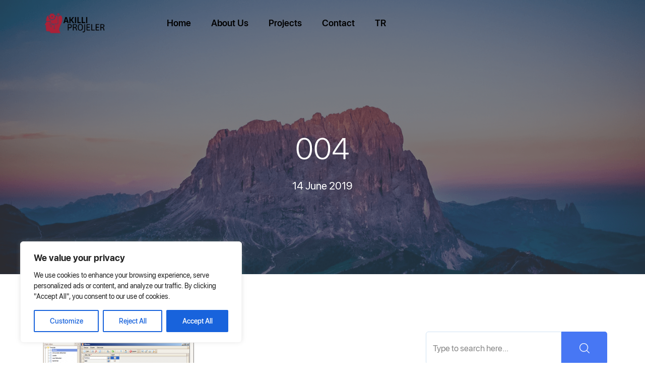

--- FILE ---
content_type: text/css
request_url: https://akilliprojeler.com/wp-content/themes/vapp/assets/css/theme-colors.min.css?ver=5.8.1
body_size: 11304
content:
/************************** Color orange **************************/
body.color-orange .elementor-element .pricing-two .prcing-table .highlight,
body.color-orange .elementor-element .pricing-tab-list__item:last-child:before,
body.color-orange.woocommerce div.product .woocommerce-tabs ul.tabs li.active,
body.color-orange .woocommerce.widget .tagcloud a:hover,
body.color-orange.woocommerce #respond input#submit.alt,
body.color-orange.woocommerce a.button.alt,
body.color-orange.woocommerce button.button.alt,
body.color-orange .woocommerce.widget .tagcloud a:hover,
body.color-orange.woocommerce input.button.alt,
body.color-orange.woocommerce #respond input#submit:hover,
body.color-orange.woocommerce a.button:hover,
body.color-orange.woocommerce button.button:hover,
body.color-orange.woocommerce input.button:hover,
body.color-orange.woocommerce .widget_price_filter .ui-slider .ui-slider-range,
body.color-orange.woocommerce .widget_price_filter .ui-slider .ui-slider-handle,
body.color-orange.woocommerce .woocommerce-mini-cart__buttons.buttons a.checkout,
body.color-orange.woocommerce ul.products li.product .button:hover{
    background: #fe9815 !important;
}

body.color-orange .woocommerce.widget .tagcloud a:hover{
    border-color: #fe9815 !important;
}



body.color-orange .blog-featured.blog-shortcode .article .db-btn-link,
body.color-orange.woocommerce div.product .woocommerce-Price-amount.amount,
body.color-orange.woocommerce ul.product_list_widget li ins,
body.color-orange.woocommerce ul.products li.product .price,
body.color-orange.woocommerce .summary.entry-summary a{
    color: #fe9815  !important
}

body.color-orange .elementor .elementor-element.navigation.navigation__transparent.sticky-nav,
.color-orange .db-btn__outline:before,
body.color-orange .elementor .elementor-element .vapp-btn-group .db-btn.btn__outline:before,
body.color-orange .elementor .elementor-element .vapp-btn-group .db-btn.db-btn__non__outline,
body.color-orange .elementor .elementor-element .pricing-one .db-btn__type-md,
body.color-orange .article-content .continue-reading-btn{
  background-color: #fe9815 !important;
}

.color-orange .feature__icon i {
  -webkit-text-fill-color: initial;
  color: #fe9815;
  font-weight: normal;
}

.color-orange .db-btn__outline:before {
  background-color: #fe9815;
}

.color-orange .db-btn__outline:hover {
  border-color: #fe9815;
}

.color-orange .db-btn__primary {
  background-color: #fe9815;
}

.color-orange .btn__submit {
  background-color: #fe9815;
}

.color-orange .btn__submit:hover {
  background: #fe8f01;
}

.color-orange .newsletter-two .newsletter-optin__form .btn__submit {
  background-color: #fe9815;
}

.color-orange .newsletter-two .newsletter-optin__form .btn__submit:hover {
  background: #fe8f01;
}


.color-orange .newsletter-two .newsletter-icon i,
body.color-orange .elementor .elementor-element  .vapp-icon i ,
body.color-orange .elementor .elementor-element  .footer-widget li a:hover {
  color: #fe9815;
}

body.color-orange .elementor .elementor-element.navigation.navigation__transparent.sticky-nav,
.color-orange .db-btn__outline:before,
body.color-orange .elementor .elementor-element .vapp-btn-group .db-btn.btn__outline:before,
body.color-orange .elementor .elementor-element .vapp-btn-group .db-btn.db-btn__non__outline,
body.color-orange .elementor .elementor-element .pricing-one .db-btn__type-md,
body.color-orange .article-content .continue-reading-btn{
  background-color: #fe8f01 !important;
}
.color-orange .elementor .elementor-element .subscribe-box button {
    border-color: #fe8f01 !important;
}

.color-orange .navigation.sticky-nav {
  background: #fe9815;
}

.color-orange .navigation__btn-fill .db-btn__outline.nav-cta-btn {
  background-color: #fe9815;
}

.color-orange .footer-widget li a:hover {
  color: #fe9815;
}

.color-orange .footer-two .footer-widget li a:hover {
  color: #fe9815;
}

.color-orange .theme-dark .cta-one {
  background-color: #fe9815;
}

.color-orange .hero-five:before {
  background: #fe9815;
}

.color-orange .hero-eight .hero-media .watch-video i {
  background-color: #fe9815;
}

.color-orange .hero-nine .watch-video i {
  background-color: #fe9815;
}

.color-orange .hero-ten .hero-media .watch-video i {
  background-color: rgba(254, 152, 21, 0.6);
}

.color-orange .prcing-table .db-btn {
  background-color: #fe9815;
  color: #ffffff;
}

.color-orange .cta-two .db-btn {
  background-color: #fe9815;
}

.color-orange .video-content-wrapper .btn__play .btn__play--icon {
  background-color: #fe9815;
}

.color-orange .working-process__icon {
  background: #fe9815;
}

.color-orange .faq-one .faq-contact__content a {
  color: #fe9815;
}

.color-orange .faq-one .faq-contact__content a:hover {
  color: #fea32e;
}

.color-orange .faq-two .faq-contact__content a {
  color: #fe9815;
}
.color-orange .widget .wdgt_title h2{
    border-bottom-color: #fe9815;
}
.color-orange .widget ul li a:hover,
.color-orange .logged-in-as a{
    color:#fe9815
}
.color-orange .comments-area .comments-title,
.color-orange .comments-form-area #reply-title{
    border-bottom-color: #fe9815;
}
.color-orange input[type='submit']{
    background-color: #fe9815;
}
.color-orange .faq-two .faq-contact__content a:hover {
  color: #fea32e;
}

.color-orange .elementor .testimonial-bg,
.color-orange .elementor .elementor-element .subscribe-box button {
  background: #fe9815 !important;
}
/************************** Color Blue **************************/
.color-blue .feature__icon i {
  -webkit-text-fill-color: initial;
  color: #4777f4;
  font-weight: normal;
}

.color-blue .db-btn__outline:before {
  background-color: #4777f4;
}

.color-blue .db-btn__outline:hover {
  border-color: #4777f4;
}

.color-blue .db-btn__primary {
  background-color: #4777f4;
}

.color-blue .btn__submit {
  background-color: #4777f4;
}

.color-blue .btn__submit:hover {
  background: #3469f3;
}

.color-blue .newsletter-two .newsletter-optin__form .btn__submit {
  background-color: #4777f4;
}

.color-blue .newsletter-two .newsletter-optin__form .btn__submit:hover {
  background: #3469f3;
}

.color-blue .newsletter-two .newsletter-icon i {
  color: #4777f4;
}

.color-blue .navigation.sticky-nav {
  background: #4777f4;
}

.color-blue .navigation__btn-fill .db-btn__outline.nav-cta-btn {
  background-color: #4777f4;
}

.color-blue .footer-widget li a:hover {
  color: #4777f4;
}

.color-blue .footer-two .footer-widget li a:hover {
  color: #4777f4;
}

.color-blue .theme-dark .cta-one {
  background-color: #4777f4;
}

.color-blue .hero-five:before {
  background: #4777f4;
}

.color-blue .hero-eight .hero-media .watch-video i {
  background-color: #4777f4;
}

.color-blue .hero-nine .watch-video i {
  background-color: #4777f4;
}

.color-blue .hero-ten .hero-media .watch-video i {
  background-color: rgba(71, 119, 244, 0.6);
}

.color-blue .prcing-table .db-btn {
  background-color: #4777f4;
  color: #ffffff;
}

.color-blue .cta-two .db-btn {
  background-color: #4777f4;
}

.color-blue .video-content-wrapper .btn__play .btn__play--icon {
  background-color: #4777f4;
}

.color-blue .working-process__icon {
  background: #4777f4;
}

.color-blue .faq-one .faq-contact__content a {
  color: #4777f4;
}

.color-blue .faq-one .faq-contact__content a:hover {
  color: #5f89f5;
}

.color-blue .faq-two .faq-contact__content a {
  color: #4777f4;
}

.color-blue .faq-two .faq-contact__content a:hover {
  color: #5f89f5;
}

.color-blue .testimonial-one {
  background: #4777f4;
}
.color-blue .widget .wdgt_title h2{
    border-bottom-color: #4777f4;
}
.color-blue .widget ul li a:hover,
.color-blue .logged-in-as a{
    color:#4777f4
}
.color-blue .comments-area .comments-title,
.color-blue .comments-form-area #reply-title{
    border-bottom-color: #4777f4;
}
.color-blue input[type='submit']{
    background-color: #4777f4;
}
/************************** Color green **************************/
body.color-green .elementor .elementor-element.navigation.navigation__transparent.sticky-nav{
    background:  #27ae60
}

body.color-green .elementor-element .pricing-two .prcing-table .highlight,
body.color-green .elementor-element .pricing-tab-list__item:last-child:before,
body.color-green.woocommerce div.product .woocommerce-tabs ul.tabs li.active,
body.color-green .woocommerce.widget .tagcloud a:hover,
body.color-green.woocommerce.widget .tagcloud a:hover,
body.color-green.woocommerce #respond input#submit.alt,
body.color-green.woocommerce a.button.alt,
body.color-green.woocommerce button.button.alt,
body.color-green.woocommerce input.button.alt,
body.color-green.woocommerce a.button:hover,
body.color-green.woocommerce button.button:hover,
body.color-green.woocommerce input.button:hover,
body.color-green.woocommerce .widget_price_filter .ui-slider .ui-slider-range,
body.color-green.woocommerce .widget_price_filter .ui-slider .ui-slider-handle,
body.color-green.woocommerce .woocommerce-mini-cart__buttons.buttons a.checkout,
body.color-green.woocommerce ul.products li.product .button:hover{
    background: #27ae60 !important;
}

body.color-green .woocommerce.widget .tagcloud a:hover{
    border-color: #27ae60;
}

body.color-green .blog-featured.blog-shortcode .article .db-btn-link,
body.color-green.woocommerce div.product .woocommerce-Price-amount.amount,
body.color-green.woocommerce ul.product_list_widget li ins,
body.color-green.woocommerce ul.products li.product .price,
body.color-green.woocommerce .summary.entry-summary a{
    color: #27ae60  !important
}

body.color-green .elementor .elementor-element.navigation.navigation__transparent.sticky-nav,
.color-green .db-btn__outline:before,
body.color-green .elementor .elementor-element .vapp-btn-group .db-btn.btn__outline:before,
body.color-green .elementor .elementor-element .vapp-btn-group .db-btn.db-btn__non__outline,
body.color-green .elementor .elementor-element .pricing-one .db-btn__type-md,
body.color-green .article-content .continue-reading-btn{
  background-color: #27ae60 !important;
}

.color-green .feature__icon i {
  -webkit-text-fill-color: initial;
  color: #27ae60;
  font-weight: normal;
}

.color-green .db-btn__outline:before {
  background-color: #27ae60;
}

.color-green .db-btn__outline:hover {
  border-color: #27ae60;
}

.color-green .db-btn__primary {
  background-color: #27ae60;
}

.color-green .btn__submit {
  background-color: #27ae60;
}

.color-green .btn__submit:hover {
  background: #239d57;
}

.color-green .newsletter-two .newsletter-optin__form .btn__submit {
  background-color: #27ae60;
}

.color-green .newsletter-two .newsletter-optin__form .btn__submit:hover {
  background: #239d57;
}

.color-green .newsletter-two .newsletter-icon i {
  color: #27ae60;
}

.color-green .navigation.sticky-nav {
  background: #27ae60;
}

.color-green .navigation__btn-fill .db-btn__outline.nav-cta-btn,
body.color-green  .article-content .continue-reading-btn {
  background-color: #27ae60;
}

.color-green .footer-widget li a:hover {
  color: #27ae60;
}

.color-green .footer-two .footer-widget li a:hover {
  color: #27ae60;
}

.color-green .theme-dark .cta-one {
  background-color: #27ae60;
}

.color-green .hero-five:before {
  background: #27ae60;
}

.color-green .hero-eight .hero-media .watch-video i {
  background-color: #27ae60;
}

.color-green .hero-nine .watch-video i {
  background-color: #27ae60;
}

.color-green .hero-ten .hero-media .watch-video i {
  background-color: rgba(39, 174, 96, 0.6);
}

.color-green .prcing-table .db-btn {
  background-color: #27ae60;
  color: #ffffff;
}

.color-green .cta-two .db-btn {
  background-color: #27ae60;
}

.color-green .video-content-wrapper .btn__play .btn__play--icon {
  background-color: #27ae60;
}

.color-green .working-process__icon {
  background: #27ae60;
}

.color-green .faq-one .faq-contact__content a {
  color: #27ae60;
}

.color-green .faq-one .faq-contact__content a:hover {
  color: #2cc36b;
}

.color-green .faq-two .faq-contact__content a {
  color: #27ae60;
}

.color-green .faq-two .faq-contact__content a:hover {
  color: #2cc36b;
}

.color-green .elementor .testimonial-bg,
.color-green .elementor .elementor-element .subscribe-box button {
  background: #27ae60 !important;
}
.color-green .widget .wdgt_title h2{
    border-bottom-color: #27ae60;
}

.color-green .widget ul li a:hover,
.color-green .logged-in-as a{
    color:#27ae60
}
.color-green .comments-area .comments-title,
.color-green .comments-form-area #reply-title{
    border-bottom-color: #27ae60;
}
.color-green input[type='submit']{
    background-color: #27ae60;
}
/************************** Color violet **************************/
body.color-violet .elementor-element .pricing-two .prcing-table .highlight,
body.color-violet .elementor-element .pricing-tab-list__item:last-child:before,
body.color-violet.woocommerce div.product .woocommerce-tabs ul.tabs li.active,
body.color-violet .woocommerce.widget .tagcloud a:hover,
body.color-violet.woocommerce #respond input#submit.alt,
body.color-violet.woocommerce a.button.alt,
body.color-violet.woocommerce button.button.alt,
body.color-violet.woocommerce.widget .tagcloud a:hover,
body.color-violet.woocommerce input.button.alt,
body.color-violet.woocommerce #respond input#submit:hover,
body.color-violet.woocommerce a.button:hover,
body.color-violet.woocommerce button.button:hover,
body.color-violet.woocommerce input.button:hover,
body.color-violet.woocommerce .widget_price_filter .ui-slider .ui-slider-range,
body.color-violet.woocommerce .widget_price_filter .ui-slider .ui-slider-handle,
body.color-violet.woocommerce .woocommerce-mini-cart__buttons.buttons a.checkout,
body.color-violet.woocommerce ul.products li.product .button:hover{
    background: #9b59b6 !important;
}

body.color-violet .woocommerce.widget .tagcloud a:hover{
    border-color: #9b59b6;
}

body.color-violet .blog-featured.blog-shortcode .article .db-btn-link,
body.color-violet.woocommerce div.product .woocommerce-Price-amount.amount,
body.color-violet.woocommerce ul.product_list_widget li ins,
body.color-violet.woocommerce ul.products li.product .price,
body.color-violet.woocommerce .summary.entry-summary a{
    color: #9b59b6  !important
}

body.color-violet .elementor .elementor-element.navigation.navigation__transparent.sticky-nav,
.color-violet .db-btn__outline:before,
body.color-violet .elementor .elementor-element .vapp-btn-group .db-btn.btn__outline:before,
body.color-violet .elementor .elementor-element .vapp-btn-group .db-btn.db-btn__non__outline,
body.color-violet .elementor .elementor-element .pricing-one .db-btn__type-md,
body.color-violet .article-content .continue-reading-btn{
  background-color: #9b59b6 !important;
}

body.color-violet .elementor .elementor-element.navigation.navigation__transparent.sticky-nav{
    background:  #9b59b6
}

.color-violet .feature__icon i {
  -webkit-text-fill-color: initial;
  color: #9b59b6;
  font-weight: normal;
}

.color-violet .db-btn__outline:before,
body.color-violet .elementor .elementor-element .vapp-btn-group .db-btn.btn__outline:before,
body.color-violet .elementor .elementor-element .vapp-btn-group .db-btn.db-btn__non__outline,
body.color-violet .elementor .elementor-element .pricing-one .db-btn__type-md{
  background-color: #9b59b6 !important;
}
.color-violet .elementor .elementor-element .subscribe-box button{
    border-color: #9b59b6 !important
}
.color-violet .db-btn__outline:hover {
  border-color: #9b59b6;
}

.color-violet .db-btn__primary {
  background-color: #9b59b6;
}

.color-violet .btn__submit {
  background-color: #9b59b6;
}

.color-violet .btn__submit:hover {
  background: #924dae;
}

.color-violet .newsletter-two .newsletter-optin__form .btn__submit {
  background-color: #9b59b6;
}

.color-violet .newsletter-two .newsletter-optin__form .btn__submit:hover {
  background: #924dae;
}

.color-violet .newsletter-two .newsletter-icon i,
body.color-violet .elementor .elementor-element  .vapp-icon i ,
body.color-violet .elementor .elementor-element  .footer-widget li a:hover {
  color: #9b59b6;
}

.color-violet .navigation.sticky-nav {
  background: #9b59b6;
}

.color-violet .navigation__btn-fill .db-btn__outline.nav-cta-btn {
  background-color: #9b59b6;
}

.color-violet .footer-widget li a:hover {
  color: #9b59b6;
}

.color-violet .footer-two .footer-widget li a:hover {
  color: #9b59b6;
}

.color-violet .theme-dark .cta-one {
  background-color: #9b59b6;
}

.color-violet .hero-five:before {
  background: #9b59b6;
}

.color-violet .hero-eight .hero-media .watch-video i {
  background-color: #9b59b6;
}

.color-violet .hero-nine .watch-video i {
  background-color: #9b59b6;
}

.color-violet .hero-ten .hero-media .watch-video i {
  background-color: rgba(155, 89, 182, 0.6);
}

.color-violet .prcing-table .db-btn {
  background-color: #9b59b6;
  color: #ffffff;
}

.color-violet .cta-two .db-btn {
  background-color: #9b59b6;
}

.color-violet .video-content-wrapper .btn__play .btn__play--icon {
  background-color: #9b59b6;
}

.color-violet .working-process__icon {
  background: #9b59b6;
}

.color-violet .faq-one .faq-contact__content a {
  color: #9b59b6;
}

.color-violet .faq-one .faq-contact__content a:hover {
  color: #a66bbe;
}

.color-violet .faq-two .faq-contact__content a {
  color: #9b59b6;
}

.color-violet .faq-two .faq-contact__content a:hover {
  color: #a66bbe;
}
.color-violet .widget .wdgt_title h2{
    border-bottom-color: #a66bbe;
}
.color-violet .widget ul li a:hover,
.color-violet .logged-in-as a{
    color:#a66bbe
}
.color-violet .comments-area .comments-title,
.color-violet .comments-form-area #reply-title{
    border-bottom-color: #a66bbe;
}
.color-violet input[type='submit']{
    background-color: #a66bbe;
}
.color-violet .elementor .testimonial-bg,
.color-violet .elementor .elementor-element .subscribe-box button,
body.color-violet .article-content .continue-reading-btn {
  background: #9b59b6 !important;
}
/************************** Color red **************************/

body.color-red .elementor-element .pricing-two .prcing-table .highlight,
body.color-red .elementor-element .pricing-tab-list__item:last-child:before,
body.color-red.woocommerce div.product .woocommerce-tabs ul.tabs li.active,
body.color-red .woocommerce.widget .tagcloud a:hover,
body.color-red.woocommerce #respond input#submit.alt,
body.color-red.woocommerce a.button.alt,
body.color-red.woocommerce button.button.alt,
body.color-red.woocommerce input.button.alt,
body.color-red.woocommerce #respond input#submit:hover,
body.color-red.woocommerce a.button:hover,
body.color-red.woocommerce button.button:hover,
body.color-red.woocommerce input.button:hover,
body.color-red.woocommerce.widget .tagcloud a:hover,
body.color-red.woocommerce .widget_price_filter .ui-slider .ui-slider-range,
body.color-red.woocommerce .widget_price_filter .ui-slider .ui-slider-handle,
body.color-red.woocommerce .woocommerce-mini-cart__buttons.buttons a.checkout,
body.color-red.woocommerce ul.products li.product .button:hover{
    background: #e74c3c !important;
}

body.color-red .woocommerce.widget .tagcloud a:hover{
    border-color: #e74c3c;
}

body.color-red .blog-featured.blog-shortcode .article .db-btn-link,
body.color-red.woocommerce div.product .woocommerce-Price-amount.amount,
body.color-red.woocommerce ul.product_list_widget li ins,
body.color-red.woocommerce ul.products li.product .price,
body.color-red.woocommerce .summary.entry-summary a{
    color: #e74c3c  !important
}

body.color-red .elementor .elementor-element.navigation.navigation__transparent.sticky-nav,
.color-red .db-btn__outline:before,
body.color-red .elementor .elementor-element .vapp-btn-group .db-btn.btn__outline:before,
body.color-red .elementor .elementor-element .vapp-btn-group .db-btn.db-btn__non__outline,
body.color-red .elementor .elementor-element .pricing-one .db-btn__type-md,
body.color-red .article-content .continue-reading-btn{
  background-color: #e74c3c !important;
}

.color-red .feature__icon i {
  -webkit-text-fill-color: initial;
  color: #e74c3c;
  font-weight: normal;
}
.color-red .widget .wdgt_title h2{
    border-bottom-color: #e74c3c;
}
.color-red .db-btn__outline:before {
  background-color: #e74c3c;
}

.color-red .db-btn__outline:hover {
  border-color: #e74c3c;
}

.color-red .db-btn__primary {
  background-color: #e74c3c;
}

.color-red .btn__submit {
  background-color: #e74c3c;
}

.color-red .btn__submit:hover {
  background: #e53b2a;
}

.color-red .newsletter-two .newsletter-optin__form .btn__submit {
  background-color: #e74c3c;
}

.color-red .newsletter-two .newsletter-optin__form .btn__submit:hover {
  background: #e53b2a;
}

.color-red .newsletter-two .newsletter-icon i,
body.color-red .elementor .elementor-element  .vapp-icon i ,
body.color-red .elementor .elementor-element  .footer-widget li a:hover {
  color: #e74c3c;
}

body.color-red .elementor .elementor-element.navigation.navigation__transparent.sticky-nav,
.color-red .db-btn__outline:before,
body.color-red .elementor .elementor-element .vapp-btn-group .db-btn.btn__outline:before,
body.color-red .elementor .elementor-element .vapp-btn-group .db-btn.db-btn__non__outline,
body.color-red .elementor .elementor-element .pricing-one .db-btn__type-md,
body.color-red .article-content .continue-reading-btn{
  background-color: #e74c3c !important;
}
.color-red .elementor .elementor-element .subscribe-box button {
    border-color: #e74c3c !important;
}

.color-red .navigation.sticky-nav {
  background: #e74c3c;
}

.color-red .navigation__btn-fill .db-btn__outline.nav-cta-btn {
  background-color: #e74c3c;
}

.color-red .footer-widget li a:hover {
  color: #e74c3c;
}

.color-red .footer-two .footer-widget li a:hover {
  color: #e74c3c;
}

.color-red .theme-dark .cta-one {
  background-color: #e74c3c;
}

.color-red .hero-five:before {
  background: #e74c3c;
}

.color-red .hero-eight .hero-media .watch-video i {
  background-color: #e74c3c;
}

.color-red .hero-nine .watch-video i {
  background-color: #e74c3c;
}

.color-red .hero-ten .hero-media .watch-video i {
  background-color: rgba(231, 76, 60, 0.6);
}

.color-red .prcing-table .db-btn {
  background-color: #e74c3c;
  color: #ffffff;
}

.color-red .cta-two .db-btn {
  background-color: #e74c3c;
}

.color-red .video-content-wrapper .btn__play .btn__play--icon {
  background-color: #e74c3c;
}

.color-red .working-process__icon {
  background: #e74c3c;
}

.color-red .faq-one .faq-contact__content a {
  color: #e74c3c;
}

.color-red .faq-one .faq-contact__content a:hover {
  color: #ea6153;
}

.color-red .faq-two .faq-contact__content a {
  color: #e74c3c;
}

.color-red .faq-two .faq-contact__content a:hover {
  color: #ea6153;
}

.color-red .widget ul li a:hover,
.color-red .logged-in-as a{
    color:#ea6153
}
.color-red .comments-area .comments-title,
.color-red .comments-form-area #reply-title{
    border-bottom-color: #ea6153;
}
.color-red input[type='submit']{
    background-color: #ea6153;
}
.color-red .elementor .testimonial-bg,
.color-red .elementor .elementor-element .subscribe-box button {
  background: #e74c3c !important;
}
/************************** Color firoza **************************/
.color-firoza .feature__icon i {
  -webkit-text-fill-color: initial;
  color: #16a085;
  font-weight: normal;
}
.color-firoza .widget .wdgt_title h2{
    border-bottom-color: #16a085;
}
.color-firoza .db-btn__outline:before {
  background-color: #16a085;
}
.color-firoza .widget ul li a:hover,
.color-firoza .logged-in-as a{
    color:#16a085
}
.color-firoza .comments-area .comments-title,
.color-firoza .comments-form-area #reply-title{
    border-bottom-color: #16a085;
}
.color-firoza input[type='submit']{
    background-color: #16a085;
}
.color-firoza .db-btn__outline:hover {
  border-color: #16a085;
}

.color-firoza .db-btn__primary {
  background-color: #16a085;
}

.color-firoza .btn__submit {
  background-color: #16a085;
}

.color-firoza .btn__submit:hover {
  background: #148e76;
}

.color-firoza .newsletter-two .newsletter-optin__form .btn__submit {
  background-color: #16a085;
}

.color-firoza .newsletter-two .newsletter-optin__form .btn__submit:hover {
  background: #148e76;
}

.color-firoza .newsletter-two .newsletter-icon i,
body.color-firoza .elementor .elementor-element  .vapp-icon i ,
body.color-firoza .elementor .elementor-element  .footer-widget li a:hover {
  color: #16a085;
}

body.color-firoza .elementor .elementor-element.navigation.navigation__transparent.sticky-nav,
.color-firoza .db-btn__outline:before,
body.color-firoza .elementor .elementor-element .vapp-btn-group .db-btn.btn__outline:before,
body.color-firoza .elementor .elementor-element .vapp-btn-group .db-btn.db-btn__non__outline,
body.color-firoza .elementor .elementor-element .pricing-one .db-btn__type-md,
body.color-firoza .article-content .continue-reading-btn{
  background-color: #148e76 !important;
}

body.color-firoza .elementor-element .pricing-two .prcing-table .highlight,
body.color-firoza .elementor-element .pricing-tab-list__item:last-child:before,
body.color-firoza.woocommerce div.product .woocommerce-tabs ul.tabs li.active,
body.color-firoza .woocommerce.widget .tagcloud a:hover,
body.color-firoza.woocommerce #respond input#submit.alt,
body.color-firoza.woocommerce a.button.alt,
body.color-firoza.woocommerce button.button.alt,
body.color-firoza .woocommerce.widget .tagcloud a:hover,
body.color-firoza.woocommerce input.button.alt,
body.color-firoza.woocommerce #respond input#submit:hover,
body.color-firoza.woocommerce a.button:hover,
body.color-firoza.woocommerce button.button:hover,
body.color-firoza.woocommerce input.button:hover,
body.color-firoza.woocommerce .widget_price_filter .ui-slider .ui-slider-range,
body.color-firoza.woocommerce .widget_price_filter .ui-slider .ui-slider-handle,
body.color-firoza.woocommerce .woocommerce-mini-cart__buttons.buttons a.checkout,
body.color-firoza.woocommerce ul.products li.product .button:hover{
    background: #148e76 !important;
}

body.color-firoza .woocommerce.widget .tagcloud a:hover{
    border-color: #148e76;
}

body.color-firoza .blog-featured.blog-shortcode .article .db-btn-link,
body.color-firoza.woocommerce div.product .woocommerce-Price-amount.amount,
body.color-firoza.woocommerce ul.product_list_widget li ins,
body.color-firoza.woocommerce ul.products li.product .price,
body.color-firoza.woocommerce .summary.entry-summary a{
    color: #148e76  !important
}

body.color-firoza .elementor .elementor-element.navigation.navigation__transparent.sticky-nav,
.color-firoza .db-btn__outline:before,
body.color-firoza .elementor .elementor-element .vapp-btn-group .db-btn.btn__outline:before,
body.color-firoza .elementor .elementor-element .vapp-btn-group .db-btn.db-btn__non__outline,
body.color-firoza .elementor .elementor-element .pricing-one .db-btn__type-md,
body.color-firoza .article-content .continue-reading-btn{
  background-color: #148e76 !important;
}

.color-firoza .navigation.sticky-nav {
  background: #16a085;
}

.color-firoza .navigation__btn-fill .db-btn__outline.nav-cta-btn {
  background-color: #16a085;
}

.color-firoza .footer-widget li a:hover {
  color: #16a085;
}

.color-firoza .footer-two .footer-widget li a:hover {
  color: #16a085;
}

.color-firoza .theme-dark .cta-one {
  background-color: #16a085;
}

.color-firoza .hero-five:before {
  background: #16a085;
}

.color-firoza .hero-eight .hero-media .watch-video i {
  background-color: #16a085;
}

.color-firoza .hero-nine .watch-video i {
  background-color: #16a085;
}

.color-firoza .hero-ten .hero-media .watch-video i {
  background-color: rgba(22, 160, 133, 0.6);
}

.color-firoza .prcing-table .db-btn {
  background-color: #16a085;
  color: #ffffff;
}

.color-firoza .cta-two .db-btn {
  background-color: #16a085;
}

.color-firoza .video-content-wrapper .btn__play .btn__play--icon {
  background-color: #16a085;
}

.color-firoza .working-process__icon {
  background: #16a085;
}

.color-firoza .faq-one .faq-contact__content a {
  color: #16a085;
}

.color-firoza .faq-one .faq-contact__content a:hover {
  color: #19b698;
}

.color-firoza .faq-two .faq-contact__content a {
  color: #16a085;
}

.color-firoza .faq-two .faq-contact__content a:hover {
  color: #19b698;
}

.color-firoza .elementor .testimonial-bg,
.color-firoza .elementor .elementor-element .subscribe-box button {
  background: #16a085 !important;
}
/****************************************************
                       -Gradient-
****************************************************/
/************************** gradient 1 **************************/
body.gradient-1 .elementor-element .pricing-two .prcing-table .highlight,
body.gradient-1 .elementor-element .pricing-tab-list__item:last-child:before,
body.gradient-1.woocommerce div.product .woocommerce-tabs ul.tabs li.active,
body.gradient-1 .woocommerce.widget .tagcloud a:hover,
body.gradient-1.woocommerce #respond input#submit.alt,
body.gradient-1.woocommerce a.button.alt,
body.gradient-1.woocommerce button.button.alt,
body.gradient-1 .woocommerce.widget .tagcloud a:hover,
body.gradient-1.woocommerce input.button.alt,
body.gradient-1.woocommerce #respond input#submit:hover,
body.gradient-1.woocommerce a.button:hover,
body.gradient-1.woocommerce button.button:hover,
body.gradient-1.woocommerce input.button:hover,
body.gradient-1.woocommerce .widget_price_filter .ui-slider .ui-slider-range,
body.gradient-1.woocommerce .widget_price_filter .ui-slider .ui-slider-handle,
body.gradient-1.woocommerce .woocommerce-mini-cart__buttons.buttons a.checkout,
body.gradient-1.woocommerce ul.products li.product .button:hover{
    background: #245EF6 !important;
}

body.gradient-1 .woocommerce.widget .tagcloud a:hover{
    border-color: #245EF6;
}

body.gradient-1 .blog-featured.blog-shortcode .article .db-btn-link,
body.gradient-1.woocommerce div.product .woocommerce-Price-amount.amount,
body.gradient-1.woocommerce ul.product_list_widget li ins,
body.gradient-1.woocommerce ul.products li.product .price,
body.gradient-1.woocommerce .summary.entry-summary a{
    color: #245EF6  !important
}

body.gradient-1 .elementor .elementor-element.navigation.navigation__transparent.sticky-nav,
.gradient-1 .db-btn__outline:before,
body.gradient-1 .elementor .elementor-element .vapp-btn-group .db-btn.btn__outline:before,
body.gradient-1 .elementor .elementor-element .vapp-btn-group .db-btn.db-btn__non__outline,
body.gradient-1 .elementor .elementor-element .pricing-one .db-btn__type-md,
body.gradient-1 .article-content .continue-reading-btn{
  background-color: #245EF6 !important;
}


body.gradient-1 .elementor .elementor-element.navigation.sticky-nav,
body.gradient-1 .article-content .continue-reading-btn {
  background: -webkit-linear-gradient(135deg, #2f1ce0 0%, #53a0fd 50%, #51eca5 100%) !important;
  background: -o-linear-gradient(135deg, #2f1ce0 0%, #53a0fd 50%, #51eca5 100%) !important;
  background: linear-gradient(-45deg, #2f1ce0 0%, #53a0fd 50%, #51eca5 100%) !important;
}
.gradient-1 .widget ul li a:hover,
.gradient-1 .logged-in-as a{
    color:#245EF6
}
.gradient-1 .comments-area .comments-title,
.gradient-1 .comments-form-area #reply-title{
    border-bottom-color: #245EF6;
}
.gradient-1 input[type='submit']{
    background-color: #245EF6;
}
.gradient-1 .navigation__btn-fill .db-btn__outline.nav-cta-btn {
  background-color: #245EF6;
}
.gradient-1 .widget .wdgt_title h2{
    border-bottom-color: #245EF6;
}
.gradient-1 .db-btn__primary {
  background-color: #245EF6;
}

.gradient-1 .btn__submit {
  background-color: #245EF6;
}

.gradient-1 .btn__submit:hover {
  background: #1050f5;
}

.gradient-1 .newsletter-two .newsletter-optin__form .btn__submit {
  background-color: #245EF6;
}

.gradient-1 .newsletter-two .newsletter-optin__form .btn__submit:hover {
  background: #1050f5;
}

.gradient-1 .db-btn__outline:before {
  background: #245EF6;
}

.gradient-1 .hero-five:before {
  background-image: -webkit-linear-gradient(135deg, #2f1ce0 0%, #53a0fd 50%, #51eca5 100%);
  background-image: -o-linear-gradient(135deg, #2f1ce0 0%, #53a0fd 50%, #51eca5 100%);
  background-image: linear-gradient(-45deg, #2f1ce0 0%, #53a0fd 50%, #51eca5 100%);
}

.gradient-1 .hero-seven {
  background-image: -webkit-linear-gradient(135deg, #2f1ce0 0%, #53a0fd 50%, #51eca5 100%);
  background-image: -o-linear-gradient(135deg, #2f1ce0 0%, #53a0fd 50%, #51eca5 100%);
  background-image: linear-gradient(-45deg, #2f1ce0 0%, #53a0fd 50%, #51eca5 100%);
}

.gradient-1 .hero-eight .hero-media .watch-video i {
  background-image: -webkit-linear-gradient(135deg, #2f1ce0 0%, #53a0fd 50%, #51eca5 100%);
  background-image: -o-linear-gradient(135deg, #2f1ce0 0%, #53a0fd 50%, #51eca5 100%);
  background-image: linear-gradient(-45deg, #2f1ce0 0%, #53a0fd 50%, #51eca5 100%);
}

.gradient-1 .hero-nine .watch-video i {
  background-image: -webkit-linear-gradient(135deg, #2f1ce0 0%, #53a0fd 50%, #51eca5 100%);
  background-image: -o-linear-gradient(135deg, #2f1ce0 0%, #53a0fd 50%, #51eca5 100%);
  background-image: linear-gradient(-45deg, #2f1ce0 0%, #53a0fd 50%, #51eca5 100%);
}

.gradient-1 .hero-ten {
  background-image: -webkit-linear-gradient(135deg, #2f1ce0 0%, #53a0fd 50%, #51eca5 100%);
  background-image: -o-linear-gradient(135deg, #2f1ce0 0%, #53a0fd 50%, #51eca5 100%);
  background-image: linear-gradient(-45deg, #2f1ce0 0%, #53a0fd 50%, #51eca5 100%);
}

.gradient-1 .hero-ten .hero-media .watch-video i {
  background-image: -webkit-linear-gradient(135deg, #2f1ce0 0%, #53a0fd 50%, #51eca5 100%);
  background-image: -o-linear-gradient(135deg, #2f1ce0 0%, #53a0fd 50%, #51eca5 100%);
  background-image: linear-gradient(-45deg, #2f1ce0 0%, #53a0fd 50%, #51eca5 100%);
}

.gradient-1 .switchable .db-btn__outline:hover {
  -webkit-box-shadow: 0 0 0 1px #245EF6;
          box-shadow: 0 0 0 1px #245EF6;
}

.gradient-1 .newsletter-two .newsletter-icon i {
  color: #245EF6;
}

.gradient-1 .feature__icon i {
  background-image: -webkit-linear-gradient(135deg, #2f1ce0 0%, #53a0fd 50%, #51eca5 100%);
  background-image: -o-linear-gradient(135deg, #2f1ce0 0%, #53a0fd 50%, #51eca5 100%);
  background-image: linear-gradient(-45deg, #2f1ce0 0%, #53a0fd 50%, #51eca5 100%);
}

.gradient-1 .working-process__icon {
  background: -webkit-linear-gradient(135deg, #2f1ce0 0%, #53a0fd 50%, #51eca5 100%);
  background: -o-linear-gradient(135deg, #2f1ce0 0%, #53a0fd 50%, #51eca5 100%);
  background: linear-gradient(-45deg, #2f1ce0 0%, #53a0fd 50%, #51eca5 100%);
}

.gradient-1 .testimonial-one {
  background: -webkit-linear-gradient(135deg, #2f1ce0 0%, #53a0fd 50%, #51eca5 100%);
  background: -o-linear-gradient(135deg, #2f1ce0 0%, #53a0fd 50%, #51eca5 100%);
  background: linear-gradient(-45deg, #2f1ce0 0%, #53a0fd 50%, #51eca5 100%);
}

.gradient-1 .cta-two .db-btn {
  background: #245EF6;
}

.gradient-1 .pricing-one .db-btn__type-md {
  background: #245EF6;
}

.gradient-1 .faq-one .faq-contact__content a {
  color: #245EF6;
}

.gradient-1 .faq-one .faq-contact__content a:hover {
  color: #3c70f7;
}

.gradient-1 .faq-two .faq-contact__content a {
  color: #3c70f7;
}

.gradient-1 .faq-two .faq-contact__content a:hover {
  color: #3c70f7;
}

.gradient-1 .video-content-wrapper .btn__play .btn__play--icon {
  background: -webkit-linear-gradient(135deg, #2f1ce0 0%, #53a0fd 50%, #51eca5 100%);
  background: -o-linear-gradient(135deg, #2f1ce0 0%, #53a0fd 50%, #51eca5 100%);
  background: linear-gradient(-45deg, #2f1ce0 0%, #53a0fd 50%, #51eca5 100%);
}

.gradient-1.theme-dark .cta-one {
  background: -webkit-linear-gradient(135deg, #2f1ce0 0%, #53a0fd 50%, #51eca5 100%) !important;
  background: -o-linear-gradient(135deg, #2f1ce0 0%, #53a0fd 50%, #51eca5 100%) !important;
  background: linear-gradient(-45deg, #2f1ce0 0%, #53a0fd 50%, #51eca5 100%) !important;
}

.gradient-1.theme-dark .switchable .db-btn__outline {
  -webkit-box-shadow: 0 0 0 1px #fff;
          box-shadow: 0 0 0 1px #fff;
}

.gradient-1 .footer-widget li a:hover {
  color: #245EF6;
}

.gradient-1 .newsletter-two .newsletter-icon i,
body.gradient-1 .elementor .elementor-element  .vapp-icon i ,
body.gradient-1 .elementor .elementor-element  .footer-widget li a:hover {
  color: #245EF6;
}

body.gradient-1 .elementor .elementor-element.navigation.navigation__transparent.sticky-nav,
.gradient-1 .db-btn__outline:before,
body.gradient-1 .elementor .elementor-element .vapp-btn-group .db-btn.btn__outline:before,
body.gradient-1 .elementor .elementor-element .vapp-btn-group .db-btn.db-btn__non__outline,
body.gradient-1 .elementor .elementor-element .pricing-one .db-btn__type-md{
  background-color: #245EF6 !important;
}
body.gradient-1 .elementor .elementor-element .subscribe-box button {
    background-color: #245EF6 !important;
    border-color: #245EF6 !important;
}

/************************** gradient 2 **************************/
body.gradient-2 .elementor-element .pricing-two .prcing-table .highlight,
body.gradient-2 .elementor-element .pricing-tab-list__item:last-child:before,
body.gradient-2.woocommerce div.product .woocommerce-tabs ul.tabs li.active,
body.gradient-2 .woocommerce.widget .tagcloud a:hover,
body.gradient-2.woocommerce #respond input#submit.alt,
body.gradient-2.woocommerce a.button.alt,
body.gradient-2.woocommerce button.button.alt,
body.gradient-2 .woocommerce.widget .tagcloud a:hover,
body.gradient-2.woocommerce input.button.alt,
body.gradient-2.woocommerce #respond input#submit:hover,
body.gradient-2.woocommerce a.button:hover,
body.gradient-2.woocommerce button.button:hover,
body.gradient-2.woocommerce input.button:hover,
body.gradient-2.woocommerce .widget_price_filter .ui-slider .ui-slider-range,
body.gradient-2.woocommerce .widget_price_filter .ui-slider .ui-slider-handle,
body.gradient-2.woocommerce .woocommerce-mini-cart__buttons.buttons a.checkout,
body.gradient-2.woocommerce ul.products li.product .button:hover{
    background: #995CDD !important;
}

body.gradient-2 .woocommerce.widget .tagcloud a:hover{
    border-color: #995CDD;
}

body.gradient-2 .blog-featured.blog-shortcode .article .db-btn-link,
body.gradient-2.woocommerce div.product .woocommerce-Price-amount.amount,
body.gradient-2.woocommerce ul.product_list_widget li ins,
body.gradient-2.woocommerce ul.products li.product .price,
body.gradient-2.woocommerce .summary.entry-summary a{
    color: #995CDD  !important
}

body.gradient-2 .elementor .elementor-element.navigation.navigation__transparent.sticky-nav,
.gradient-2 .db-btn__outline:before,
body.gradient-2 .elementor .elementor-element .vapp-btn-group .db-btn.btn__outline:before,
body.gradient-2 .elementor .elementor-element .vapp-btn-group .db-btn.db-btn__non__outline,
body.gradient-2 .elementor .elementor-element .pricing-one .db-btn__type-md,
body.gradient-2 .article-content .continue-reading-btn{
  background-color: #995CDD !important;
}


body.gradient-2 .elementor .elementor-element.navigation.sticky-nav,
body.gradient-2 .article-content .continue-reading-btn {
  background: -webkit-linear-gradient(127deg, #995cdd 0%, #644be7 100%) !important;
  background: -o-linear-gradient(127deg, #995cdd 0%, #644be7 100%) !important;
  background:linear-gradient(-37deg, #995cdd 0%, #644be7 100%) !important;
}

.gradient-2 .navigation__btn-fill .db-btn__outline.nav-cta-btn {
  background-color: #995CDD;
}
.gradient-2 .widget .wdgt_title h2{
    border-bottom-color: #995CDD;
}
.gradient-2 .widget ul li a:hover,
.gradient-2 .logged-in-as a{
    color:#995CDD
}
.gradient-2 .comments-area .comments-title,
.gradient-2 .comments-form-area #reply-title{
    border-bottom-color: #995CDD;
}
.gradient-2 input[type='submit']{
    background-color: #995CDD;
}
.gradient-2 .db-btn__primary {
  background-color: #995CDD;
}

.gradient-2 .btn__submit {
  background-color: #995CDD;
}

.gradient-2 .btn__submit:hover {
  background: #8e4bd9;
}

.gradient-2 .newsletter-two .newsletter-optin__form .btn__submit {
  background-color: #995CDD;
}

.gradient-2 .newsletter-two .newsletter-optin__form .btn__submit:hover {
  background: #8e4bd9;
}

.gradient-2 .db-btn__outline:before {
  background: #995CDD;
}

.gradient-2 .hero-five:before {
  background-image: -webkit-linear-gradient(127deg, #995cdd 0%, #644be7 100%);
  background-image: -o-linear-gradient(127deg, #995cdd 0%, #644be7 100%);
  background-image: linear-gradient(-37deg, #995cdd 0%, #644be7 100%);
}

.gradient-2 .hero-seven {
  background-image: -webkit-linear-gradient(127deg, #995cdd 0%, #644be7 100%);
  background-image: -o-linear-gradient(127deg, #995cdd 0%, #644be7 100%);
  background-image: linear-gradient(-37deg, #995cdd 0%, #644be7 100%);
}

.gradient-2 .hero-eight .hero-media .watch-video i {
  background-image: -webkit-linear-gradient(127deg, #995cdd 0%, #644be7 100%);
  background-image: -o-linear-gradient(127deg, #995cdd 0%, #644be7 100%);
  background-image: linear-gradient(-37deg, #995cdd 0%, #644be7 100%);
}

.gradient-2 .hero-nine .watch-video i {
  background-image: -webkit-linear-gradient(127deg, #995cdd 0%, #644be7 100%);
  background-image: -o-linear-gradient(127deg, #995cdd 0%, #644be7 100%);
  background-image: linear-gradient(-37deg, #995cdd 0%, #644be7 100%);
}

.gradient-2 .hero-ten {
  background-image: -webkit-linear-gradient(127deg, #995cdd 0%, #644be7 100%);
  background-image: -o-linear-gradient(127deg, #995cdd 0%, #644be7 100%);
  background-image: linear-gradient(-37deg, #995cdd 0%, #644be7 100%);
}

.gradient-2 .hero-ten .hero-media .watch-video i {
  background-image: -webkit-linear-gradient(127deg, #995cdd 0%, #644be7 100%);
  background-image: -o-linear-gradient(127deg, #995cdd 0%, #644be7 100%);
  background-image: linear-gradient(-37deg, #995cdd 0%, #644be7 100%);
}

.gradient-2 .switchable .db-btn__outline:hover {
  -webkit-box-shadow: 0 0 0 1px #995CDD;
          box-shadow: 0 0 0 1px #995CDD;
}

.gradient-2 .newsletter-two .newsletter-icon i {
  color: #995CDD;
}

.gradient-2 .feature__icon i {
  background-image: -webkit-linear-gradient(127deg, #995cdd 0%, #644be7 100%);
  background-image: -o-linear-gradient(127deg, #995cdd 0%, #644be7 100%);
  background-image: linear-gradient(-37deg, #995cdd 0%, #644be7 100%);
}

.gradient-2 .working-process__icon {
  background: -webkit-linear-gradient(127deg, #995cdd 0%, #644be7 100%);
  background: -o-linear-gradient(127deg, #995cdd 0%, #644be7 100%);
  background: linear-gradient(-37deg, #995cdd 0%, #644be7 100%);
}


.gradient-2 .elementor .testimonial-bg{
    background: -webkit-linear-gradient(127deg, #995cdd 0%, #644be7 100%) !important;
    background: -o-linear-gradient(127deg, #995cdd 0%, #644be7 100%) !important;
    background: linear-gradient(-37deg, #995cdd 0%, #644be7 100%) !important;
}
.gradient-2 .elementor .elementor-element .subscribe-box button {
    background-color: #995CDD !important;
}
.gradient-2 .elementor .elementor-element .subscribe-box button:hover {
    background: #8e4bd9 !important;
}
.gradient-2 .cta-two .db-btn {
  background: #995CDD;
}

.gradient-2 .pricing-one .db-btn__type-md {
  background: #995CDD;
}

.gradient-2 .faq-one .faq-contact__content a {
  color: #995CDD;
}

.gradient-2 .faq-one .faq-contact__content a:hover {
  color: #a671e1;
}

.gradient-2 .faq-two .faq-contact__content a {
  color: #995CDD;
}

.gradient-2 .faq-two .faq-contact__content a:hover {
  color: #a671e1;
}

.gradient-2 .video-content-wrapper .btn__play .btn__play--icon {
  background: -webkit-linear-gradient(127deg, #995cdd 0%, #644be7 100%);
  background: -o-linear-gradient(127deg, #995cdd 0%, #644be7 100%);
  background: linear-gradient(-37deg, #995cdd 0%, #644be7 100%);
}

.gradient-2.theme-dark .cta-one {
  background: -webkit-linear-gradient(127deg, #995cdd 0%, #644be7 100%) !important;
  background: -o-linear-gradient(127deg, #995cdd 0%, #644be7 100%) !important;
  background: linear-gradient(-37deg, #995cdd 0%, #644be7 100%) !important;
}

.gradient-2.theme-dark .switchable .db-btn__outline {
  -webkit-box-shadow: 0 0 0 1px #fff;
          box-shadow: 0 0 0 1px #fff;
}

.gradient-2 .footer-widget li a:hover {
  color: #995CDD;
}

.gradient-2 .newsletter-two .newsletter-icon i,
body.gradient-2 .elementor .elementor-element  .vapp-icon i ,
body.gradient-2 .elementor .elementor-element  .footer-widget li a:hover {
  color: #995CDD;
}

.gradient-2 .db-btn__outline:before,
body.gradient-2 .elementor .elementor-element .vapp-btn-group .db-btn.btn__outline:before,
body.gradient-2 .elementor .elementor-element .vapp-btn-group .db-btn.db-btn__non__outline,
body.gradient-2 .elementor .elementor-element .pricing-one .db-btn__type-md{
  background-color: #995CDD !important;
}
body.gradient-2 .elementor .elementor-element .subscribe-box button {
    background-color: #995CDD !important;
    border-color: #995CDD !important;
}
/************************** gradient 3 **************************/
body.gradient-3 .elementor-element .pricing-two .prcing-table .highlight,
body.gradient-3 .elementor-element .pricing-tab-list__item:last-child:before,
body.gradient-3.woocommerce div.product .woocommerce-tabs ul.tabs li.active,
body.gradient-3 .woocommerce.widget .tagcloud a:hover,
body.gradient-3.woocommerce #respond input#submit.alt,
body.gradient-3.woocommerce a.button.alt,
body.gradient-3.woocommerce button.button.alt,
body.gradient-3 .woocommerce.widget .tagcloud a:hover,
body.gradient-3.woocommerce input.button.alt,
body.gradient-3.woocommerce #respond input#submit:hover,
body.gradient-3.woocommerce a.button:hover,
body.gradient-3.woocommerce button.button:hover,
body.gradient-3.woocommerce input.button:hover,
body.gradient-3.woocommerce .widget_price_filter .ui-slider .ui-slider-range,
body.gradient-3.woocommerce .widget_price_filter .ui-slider .ui-slider-handle,
body.gradient-3.woocommerce .woocommerce-mini-cart__buttons.buttons a.checkout,
body.gradient-3.woocommerce ul.products li.product .button:hover{
    background: #E74C3C !important;
}

body.gradient-3 .woocommerce.widget .tagcloud a:hover{
    border-color: #E74C3C;
}

body.gradient-3 .blog-featured.blog-shortcode .article .db-btn-link,
body.gradient-3.woocommerce div.product .woocommerce-Price-amount.amount,
body.gradient-3.woocommerce ul.product_list_widget li ins,
body.gradient-3.woocommerce ul.products li.product .price,
body.gradient-3.woocommerce .summary.entry-summary a{
    color: #E74C3C  !important
}

body.gradient-3 .elementor .elementor-element.navigation.navigation__transparent.sticky-nav,
.gradient-3 .db-btn__outline:before,
body.gradient-3 .elementor .elementor-element .vapp-btn-group .db-btn.btn__outline:before,
body.gradient-3 .elementor .elementor-element .vapp-btn-group .db-btn.db-btn__non__outline,
body.gradient-3 .elementor .elementor-element .pricing-one .db-btn__type-md,
body.gradient-3 .article-content .continue-reading-btn{
  background-color: #E74C3C !important;
}


body.gradient-3 .elementor .elementor-element.navigation.sticky-nav,
body.gradient-3 .article-content .continue-reading-btn  {
  background: -webkit-linear-gradient(307deg, #f5836f 0%, #e74c3c 100%) !important;
  background: -o-linear-gradient(307deg, #f5836f 0%, #e74c3c 100%) !important;
  background: linear-gradient(143deg, #f5836f 0%, #e74c3c 100%) !important;
}

.gradient-3 .navigation__btn-fill .db-btn__outline.nav-cta-btn {
  background-color: #E74C3C;
}
.gradient-3 .widget .wdgt_title h2{
    border-bottom-color: #E74C3C;
}
.gradient-3 .widget ul li a:hover,
.gradient-3 .logged-in-as a{
    color:#E74C3C
}
.gradient-3 .comments-area .comments-title,
.gradient-3 .comments-form-area #reply-title{
    border-bottom-color: #E74C3C;
}
.gradient-3 input[type='submit']{
    background-color: #E74C3C;
}
.gradient-3 .db-btn__primary {
  background-color: #E74C3C;
}

.gradient-3 .btn__submit {
  background-color: #E74C3C;
}

.gradient-3 .btn__submit:hover {
  background: #e53b2a;
}

.gradient-3 .newsletter-two .newsletter-optin__form .btn__submit {
  background-color: #E74C3C;
}

.gradient-3 .newsletter-two .newsletter-optin__form .btn__submit:hover {
  background: #e53b2a;
}

.gradient-3 .db-btn__outline:before {
  background: #E74C3C;
}

.gradient-3 .hero-five:before {
  background-image: -webkit-linear-gradient(307deg, #f5836f 0%, #e74c3c 100%);
  background-image: -o-linear-gradient(307deg, #f5836f 0%, #e74c3c 100%);
  background-image: linear-gradient(143deg, #f5836f 0%, #e74c3c 100%);
}

.gradient-3 .hero-seven {
  background-image: -webkit-linear-gradient(307deg, #f5836f 0%, #e74c3c 100%);
  background-image: -o-linear-gradient(307deg, #f5836f 0%, #e74c3c 100%);
  background-image: linear-gradient(143deg, #f5836f 0%, #e74c3c 100%);
}

.gradient-3 .hero-eight .hero-media .watch-video i {
  background-image: -webkit-linear-gradient(307deg, #f5836f 0%, #e74c3c 100%);
  background-image: -o-linear-gradient(307deg, #f5836f 0%, #e74c3c 100%);
  background-image: linear-gradient(143deg, #f5836f 0%, #e74c3c 100%);
}

.gradient-3 .hero-nine .watch-video i {
  background-image: -webkit-linear-gradient(307deg, #f5836f 0%, #e74c3c 100%);
  background-image: -o-linear-gradient(307deg, #f5836f 0%, #e74c3c 100%);
  background-image: linear-gradient(143deg, #f5836f 0%, #e74c3c 100%);
}

.gradient-3 .hero-ten {
  background-image: -webkit-linear-gradient(307deg, #f5836f 0%, #e74c3c 100%);
  background-image: -o-linear-gradient(307deg, #f5836f 0%, #e74c3c 100%);
  background-image: linear-gradient(143deg, #f5836f 0%, #e74c3c 100%);
}

.gradient-3 .hero-ten .hero-media .watch-video i {
  background-image: -webkit-linear-gradient(307deg, #f5836f 0%, #e74c3c 100%);
  background-image: -o-linear-gradient(307deg, #f5836f 0%, #e74c3c 100%);
  background-image: linear-gradient(143deg, #f5836f 0%, #e74c3c 100%);
}

.gradient-3 .switchable .db-btn__outline:hover {
  -webkit-box-shadow: 0 0 0 1px #E74C3C;
          box-shadow: 0 0 0 1px #E74C3C;
}

.gradient-3 .newsletter-two .newsletter-icon i {
  color: #E74C3C;
}

.gradient-3 .feature__icon i {
  background-image: -webkit-linear-gradient(307deg, #f5836f 0%, #e74c3c 100%);
  background-image: -o-linear-gradient(307deg, #f5836f 0%, #e74c3c 100%);
  background-image: linear-gradient(143deg, #f5836f 0%, #e74c3c 100%);
}

.gradient-3 .working-process__icon {
  background: -webkit-linear-gradient(307deg, #f5836f 0%, #e74c3c 100%);
  background: -o-linear-gradient(307deg, #f5836f 0%, #e74c3c 100%);
  background: linear-gradient(143deg, #f5836f 0%, #e74c3c 100%);
}


.gradient-3 .elementor .testimonial-bg{
    background: -webkit-linear-gradient(127deg, #f5836f 0%, #e74c3c 100%) !important;
    background: -o-linear-gradient(127deg, #f5836f 0%, #e74c3c 100%) !important;
    background: linear-gradient(-37deg, #f5836f 0%, #e74c3c 100%) !important;
}
.gradient-3 .elementor .elementor-element .subscribe-box button {
    background-color: #E74C3C !important;
}
.gradient-3 .elementor .elementor-element .subscribe-box button:hover {
    background: #e53b2a !important;
}

.gradient-3 .cta-two .db-btn {
  background: #E74C3C;
}

.gradient-3 .pricing-one .db-btn__type-md {
  background: #E74C3C;
}

.gradient-3 .faq-one .faq-contact__content a {
  color: #E74C3C;
}

.gradient-3 .faq-one .faq-contact__content a:hover {
  color: #ea6153;
}

.gradient-3 .faq-two .faq-contact__content a {
  color: #E74C3C;
}

.gradient-3 .faq-two .faq-contact__content a:hover {
  color: #ea6153;
}

.gradient-3 .video-content-wrapper .btn__play .btn__play--icon {
  background: -webkit-linear-gradient(307deg, #f5836f 0%, #e74c3c 100%);
  background: -o-linear-gradient(307deg, #f5836f 0%, #e74c3c 100%);
  background: linear-gradient(143deg, #f5836f 0%, #e74c3c 100%);
}

.gradient-3.theme-dark .cta-one {
  background: -webkit-linear-gradient(127deg, #f5836f 0%, #e74c3c 100%) !important;
  background: -o-linear-gradient(127deg, #f5836f 0%, #e74c3c 100%) !important;
  background: linear-gradient(-37deg, #f5836f 0%, #e74c3c 100%) !important;
}

.gradient-3 .footer-widget li a:hover {
  color: #E74C3C;
}
.gradient-3 .newsletter-two .newsletter-icon i,
body.gradient-3 .elementor .elementor-element  .vapp-icon i ,
body.gradient-3 .elementor .elementor-element  .footer-widget li a:hover {
  color: #E74C3C;
}

body.gradient-3 .elementor .elementor-element.navigation.navigation__transparent.sticky-nav,
.gradient-3 .db-btn__outline:before,
body.gradient-3 .elementor .elementor-element .vapp-btn-group .db-btn.btn__outline:before,
body.gradient-3 .elementor .elementor-element .vapp-btn-group .db-btn.db-btn__non__outline,
body.gradient-3 .elementor .elementor-element .pricing-one .db-btn__type-md{
  background-color: #E74C3C !important;
}
body.gradient-3 .elementor .elementor-element .subscribe-box button {
    background-color: #E74C3C !important;
    border-color: #E74C3C !important;
}

/************************** gradient 4 **************************/

body.gradient-4 .elementor-element .pricing-two .prcing-table .highlight,
body.gradient-4 .elementor-element .pricing-tab-list__item:last-child:before,
body.gradient-4.woocommerce div.product .woocommerce-tabs ul.tabs li.active,
body.gradient-4 .woocommerce.widget .tagcloud a:hover,
body.gradient-4.woocommerce #respond input#submit.alt,
body.gradient-4.woocommerce a.button.alt,
body.gradient-4.woocommerce button.button.alt,
body.gradient-4 .woocommerce.widget .tagcloud a:hover,
body.gradient-4.woocommerce input.button.alt,
body.gradient-4.woocommerce #respond input#submit:hover,
body.gradient-4.woocommerce a.button:hover,
body.gradient-4.woocommerce button.button:hover,
body.gradient-4.woocommerce input.button:hover,
body.gradient-4.woocommerce .widget_price_filter .ui-slider .ui-slider-range,
body.gradient-4.woocommerce .widget_price_filter .ui-slider .ui-slider-handle,
body.gradient-4.woocommerce .woocommerce-mini-cart__buttons.buttons a.checkout,
body.gradient-4.woocommerce ul.products li.product .button:hover{
    background: #F76B1C !important;
}

body.gradient-4 .woocommerce.widget .tagcloud a:hover{
    border-color: #F76B1C;
}

body.gradient-4 .blog-featured.blog-shortcode .article .db-btn-link,
body.gradient-4.woocommerce div.product .woocommerce-Price-amount.amount,
body.gradient-4.woocommerce ul.product_list_widget li ins,
body.gradient-4.woocommerce ul.products li.product .price,
body.gradient-4.woocommerce .summary.entry-summary a{
    color: #F76B1C  !important
}

body.gradient-4 .elementor .elementor-element.navigation.navigation__transparent.sticky-nav,
.gradient-4 .db-btn__outline:before,
body.gradient-4 .elementor .elementor-element .vapp-btn-group .db-btn.btn__outline:before,
body.gradient-4 .elementor .elementor-element .vapp-btn-group .db-btn.db-btn__non__outline,
body.gradient-4 .elementor .elementor-element .pricing-one .db-btn__type-md,
body.gradient-4 .article-content .continue-reading-btn{
  background-color: #F76B1C !important;
}



body.gradient-4 .elementor .elementor-element.navigation.sticky-nav,
body.gradient-4 .article-content .continue-reading-btn {
  background: -webkit-linear-gradient(301deg, #fad961 0%, #f76b1c 100%) !important;
  background: -o-linear-gradient(301deg, #fad961 0%, #f76b1c 100%) !important;
  background: linear-gradient(149deg, #fad961 0%, #f76b1c 100%) !important;
}
.gradient-4 .widget .wdgt_title h2{
    border-bottom-color: #F76B1C;
}
.gradient-4 .navigation__btn-fill .db-btn__outline.nav-cta-btn {
  background-color: #F76B1C;
}
.gradient-4 .widget ul li a:hover,
.gradient-4 .logged-in-as a{
    color:#F76B1C
}
.gradient-4 .comments-area .comments-title,
.gradient-4 .comments-form-area #reply-title{
    border-bottom-color: #F76B1C;
}
.gradient-4 input[type='submit']{
    background-color: #F76B1C;
}
.gradient-4 .db-btn__primary {
  background-color: #F76B1C;
}

.gradient-4 .btn__submit {
  background-color: #F76B1C;
}

.gradient-4 .btn__submit:hover {
  background: #f65e09;
}

.gradient-4 .newsletter-two .newsletter-optin__form .btn__submit {
  background-color: #F76B1C;
}

.gradient-4 .newsletter-two .newsletter-optin__form .btn__submit:hover {
  background: #f65e09;
}

.gradient-4 .db-btn__outline:before {
  background: #F76B1C;
}

.gradient-4 .hero-five:before {
  background-image: -webkit-linear-gradient(301deg, #fad961 0%, #f76b1c 100%);
  background-image: -o-linear-gradient(301deg, #fad961 0%, #f76b1c 100%);
  background-image: linear-gradient(149deg, #fad961 0%, #f76b1c 100%);
}

.gradient-4 .hero-seven {
  background-image: -webkit-linear-gradient(301deg, #fad961 0%, #f76b1c 100%);
  background-image: -o-linear-gradient(301deg, #fad961 0%, #f76b1c 100%);
  background-image: linear-gradient(149deg, #fad961 0%, #f76b1c 100%);
}

.gradient-4 .hero-eight .hero-media .watch-video i {
  background-image: -webkit-linear-gradient(301deg, #fad961 0%, #f76b1c 100%);
  background-image: -o-linear-gradient(301deg, #fad961 0%, #f76b1c 100%);
  background-image: linear-gradient(149deg, #fad961 0%, #f76b1c 100%);
}

.gradient-4 .hero-nine .watch-video i {
  background-image: -webkit-linear-gradient(301deg, #fad961 0%, #f76b1c 100%);
  background-image: -o-linear-gradient(301deg, #fad961 0%, #f76b1c 100%);
  background-image: linear-gradient(149deg, #fad961 0%, #f76b1c 100%);
}

.gradient-4 .hero-ten {
  background-image: -webkit-linear-gradient(301deg, #fad961 0%, #f76b1c 100%);
  background-image: -o-linear-gradient(301deg, #fad961 0%, #f76b1c 100%);
  background-image: linear-gradient(149deg, #fad961 0%, #f76b1c 100%);
}

.gradient-4 .hero-ten .hero-media .watch-video i {
  background-image: -webkit-linear-gradient(301deg, #fad961 0%, #f76b1c 100%);
  background-image: -o-linear-gradient(301deg, #fad961 0%, #f76b1c 100%);
  background-image: linear-gradient(149deg, #fad961 0%, #f76b1c 100%);
}

.gradient-4 .switchable .db-btn__outline:hover {
  -webkit-box-shadow: 0 0 0 1px #F76B1C;
          box-shadow: 0 0 0 1px #F76B1C;
}

.gradient-4 .newsletter-two .newsletter-icon i {
  color: #F76B1C;
}

.gradient-4 .feature__icon i {
  background-image: -webkit-linear-gradient(301deg, #fad961 0%, #f76b1c 100%);
  background-image: -o-linear-gradient(301deg, #fad961 0%, #f76b1c 100%);
  background-image: linear-gradient(149deg, #fad961 0%, #f76b1c 100%);
}

.gradient-4 .working-process__icon {
  background: -webkit-linear-gradient(301deg, #fad961 0%, #f76b1c 100%);
  background: -o-linear-gradient(301deg, #fad961 0%, #f76b1c 100%);
  background: linear-gradient(149deg, #fad961 0%, #f76b1c 100%);
}



.gradient-4 .elementor .testimonial-bg{
    background: -webkit-linear-gradient(127deg, #fad961 0%, #f76b1c 100%) !important;
    background: -o-linear-gradient(127deg, #fad961 0%, #f76b1c 100%) !important;
    background: linear-gradient(-37deg, #fad961 0%, #f76b1c 100%) !important;
}
.gradient-4 .elementor .elementor-element .subscribe-box button {
    background-color: #F76B1C !important;
}
.gradient-4 .elementor .elementor-element .subscribe-box button:hover {
    background: #f65e09 !important;
}

.gradient-4 .cta-two .db-btn {
  background: #F76B1C;
}

.gradient-4 .pricing-one .db-btn__type-md {
  background: #F76B1C;
}

.gradient-4 .faq-one .faq-contact__content a {
  color: #F76B1C;
}

.gradient-4 .faq-one .faq-contact__content a:hover {
  color: #f87b35;
}

.gradient-4 .faq-two .faq-contact__content a {
  color: #F76B1C;
}

.gradient-4 .faq-two .faq-contact__content a:hover {
  color: #f87b35;
}

.gradient-4 .video-content-wrapper .btn__play .btn__play--icon {
  background: -webkit-linear-gradient(301deg, #fad961 0%, #f76b1c 100%);
  background: -o-linear-gradient(301deg, #fad961 0%, #f76b1c 100%);
  background: linear-gradient(149deg, #fad961 0%, #f76b1c 100%);
}

.gradient-4.theme-dark .cta-one {
  background: -webkit-linear-gradient(301deg, #fad961 0%, #f76b1c 100%) !important;
  background: -o-linear-gradient(301deg, #fad961 0%, #f76b1c 100%) !important;
  background: linear-gradient(149deg, #fad961 0%, #f76b1c 100%) !important;
}

.gradient-4.theme-dark .switchable .db-btn__outline {
  -webkit-box-shadow: 0 0 0 1px #fff;
          box-shadow: 0 0 0 1px #fff;
}

.gradient-4 .footer-widget li a:hover {
  color: #F76B1C;
}
.gradient-4 .newsletter-two .newsletter-icon i,
body.gradient-4 .elementor .elementor-element  .vapp-icon i ,
body.gradient-4 .elementor .elementor-element  .footer-widget li a:hover {
  color: #F76B1C;
}

body.gradient-4 .elementor .elementor-element.navigation.navigation__transparent.sticky-nav,
.gradient-4 .db-btn__outline:before,
body.gradient-4 .elementor .elementor-element .vapp-btn-group .db-btn.btn__outline:before,
body.gradient-4 .elementor .elementor-element .vapp-btn-group .db-btn.db-btn__non__outline,
body.gradient-4 .elementor .elementor-element .pricing-one .db-btn__type-md{
  background-color: #F76B1C !important;
}
body.gradient-4 .elementor .elementor-element .subscribe-box button {
    background-color: #F76B1C !important;
    border-color: #F76B1C !important;
}

/************************** gradient 5 **************************/

body.gradient-5 .elementor-element .pricing-two .prcing-table .highlight,
body.gradient-5 .elementor-element .pricing-tab-list__item:last-child:before,
body.gradient-5.woocommerce div.product .woocommerce-tabs ul.tabs li.active,
body.gradient-5 .woocommerce.widget .tagcloud a:hover,
body.gradient-5.woocommerce #respond input#submit.alt,
body.gradient-5.woocommerce a.button.alt,
body.gradient-5.woocommerce button.button.alt,
body.gradient-5 .woocommerce.widget .tagcloud a:hover,
body.gradient-5.woocommerce input.button.alt,
body.gradient-5.woocommerce #respond input#submit:hover,
body.gradient-5.woocommerce a.button:hover,
body.gradient-5.woocommerce button.button:hover,
body.gradient-5.woocommerce input.button:hover,
body.gradient-5.woocommerce .widget_price_filter .ui-slider .ui-slider-range,
body.gradient-5.woocommerce .widget_price_filter .ui-slider .ui-slider-handle,
body.gradient-5.woocommerce .woocommerce-mini-cart__buttons.buttons a.checkout,
body.gradient-5.woocommerce ul.products li.product .button:hover{
    background: #3498DB !important;
}

body.gradient-5 .woocommerce.widget .tagcloud a:hover{
    border-color: #3498DB;
}

body.gradient-5 .blog-featured.blog-shortcode .article .db-btn-link,
body.gradient-5.woocommerce div.product .woocommerce-Price-amount.amount,
body.gradient-5.woocommerce ul.product_list_widget li ins,
body.gradient-5.woocommerce ul.products li.product .price,
body.gradient-5.woocommerce .summary.entry-summary a{
    color: #3498DB  !important
}

body.gradient-5 .elementor .elementor-element.navigation.navigation__transparent.sticky-nav,
.gradient-5 .db-btn__outline:before,
body.gradient-5 .elementor .elementor-element .vapp-btn-group .db-btn.btn__outline:before,
body.gradient-5 .elementor .elementor-element .vapp-btn-group .db-btn.db-btn__non__outline,
body.gradient-5 .elementor .elementor-element .pricing-one .db-btn__type-md,
body.gradient-5 .article-content .continue-reading-btn{
  background-color: #3498DB !important;
}


body.gradient-5 .elementor .elementor-element.navigation.sticky-nav,
body.gradient-5 .article-content .continue-reading-btn  {
  background: -webkit-linear-gradient(299deg, #64c9ef 0%, #3498db 100%) !important;
  background: -o-linear-gradient(299deg, #64c9ef 0%, #3498db 100%) !important;
  background: linear-gradient(151deg, #64c9ef 0%, #3498db 100%) !important;
}
.gradient-5 .widget ul li a:hover,
.gradient-5 .logged-in-as a{
    color:#3498DB
}
.gradient-5 .comments-area .comments-title,
.gradient-5 .comments-form-area #reply-title{
    border-bottom-color: #3498DB;
}
.gradient-5 input[type='submit']{
    background-color: #3498DB;
}
.gradient-5 .navigation__btn-fill .db-btn__outline.nav-cta-btn {
  background-color: #3498DB;
}
.gradient-5 .widget .wdgt_title h2{
    border-bottom-color: #3498DB;
}
.gradient-5 .db-btn__primary {
  background-color: #3498DB;
}

.gradient-5 .btn__submit {
  background-color: #3498DB;
}

.gradient-5 .btn__submit:hover {
  background: #268fd5;
}

.gradient-5 .newsletter-two .newsletter-optin__form .btn__submit {
  background-color: #3498DB;
}

.gradient-5 .newsletter-two .newsletter-optin__form .btn__submit:hover {
  background: #268fd5;
}

.gradient-5 .db-btn__outline:before {
  background: #3498DB;
}

.gradient-5 .hero-five:before {
  background-image: -webkit-linear-gradient(299deg, #64c9ef 0%, #3498db 100%);
  background-image: -o-linear-gradient(299deg, #64c9ef 0%, #3498db 100%);
  background-image: linear-gradient(151deg, #64c9ef 0%, #3498db 100%);
}

.gradient-5 .hero-seven {
  background-image: -webkit-linear-gradient(299deg, #64c9ef 0%, #3498db 100%);
  background-image: -o-linear-gradient(299deg, #64c9ef 0%, #3498db 100%);
  background-image: linear-gradient(151deg, #64c9ef 0%, #3498db 100%);
}

.gradient-5 .hero-eight .hero-media .watch-video i {
  background-image: -webkit-linear-gradient(299deg, #64c9ef 0%, #3498db 100%);
  background-image: -o-linear-gradient(299deg, #64c9ef 0%, #3498db 100%);
  background-image: linear-gradient(151deg, #64c9ef 0%, #3498db 100%);
}

.gradient-5 .hero-nine .watch-video i {
  background-image: -webkit-linear-gradient(299deg, #64c9ef 0%, #3498db 100%);
  background-image: -o-linear-gradient(299deg, #64c9ef 0%, #3498db 100%);
  background-image: linear-gradient(151deg, #64c9ef 0%, #3498db 100%);
}

.gradient-5 .hero-ten {
  background-image: -webkit-linear-gradient(299deg, #64c9ef 0%, #3498db 100%);
  background-image: -o-linear-gradient(299deg, #64c9ef 0%, #3498db 100%);
  background-image: linear-gradient(151deg, #64c9ef 0%, #3498db 100%);
}

.gradient-5 .hero-ten .hero-media .watch-video i {
  background-image: -webkit-linear-gradient(299deg, #64c9ef 0%, #3498db 100%);
  background-image: -o-linear-gradient(299deg, #64c9ef 0%, #3498db 100%);
  background-image: linear-gradient(151deg, #64c9ef 0%, #3498db 100%);
}

.gradient-5 .switchable .db-btn__outline:hover {
  -webkit-box-shadow: 0 0 0 1px #3498DB;
          box-shadow: 0 0 0 1px #3498DB;
}

.gradient-5 .newsletter-two .newsletter-icon i {
  color: #3498DB;
}

.gradient-5 .feature__icon i {
  background-image: -webkit-linear-gradient(299deg, #64c9ef 0%, #3498db 100%);
  background-image: -o-linear-gradient(299deg, #64c9ef 0%, #3498db 100%);
  background-image: linear-gradient(151deg, #64c9ef 0%, #3498db 100%);
}

.gradient-5 .working-process__icon {
  background: -webkit-linear-gradient(299deg, #64c9ef 0%, #3498db 100%);
  background: -o-linear-gradient(299deg, #64c9ef 0%, #3498db 100%);
  background: linear-gradient(151deg, #64c9ef 0%, #3498db 100%);
}

.gradient-5 .elementor .testimonial-bg{
    background: -webkit-linear-gradient(127deg, #64c9ef 0%, #3498db 100%) !important;
    background: -o-linear-gradient(127deg, #64c9ef 0%, #3498db 100%) !important;
    background: linear-gradient(-37deg, #64c9ef 0%, #3498db 100%) !important;
}
.gradient-5 .elementor .elementor-element .subscribe-box button {
    background-color: #3498DB !important;
}
.gradient-5 .elementor .elementor-element .subscribe-box button:hover {
    background: #268fd5 !important;
}

.gradient-5 .cta-two .db-btn {
  background: #3498DB;
}

.gradient-5 .pricing-one .db-btn__type-md {
  background: #3498DB;
}

.gradient-5 .faq-one .faq-contact__content a {
  color: #3498DB;
}

.gradient-5 .faq-one .faq-contact__content a:hover {
  color: #4aa3df;
}

.gradient-5 .faq-two .faq-contact__content a {
  color: #3498DB;
}

.gradient-5 .faq-two .faq-contact__content a:hover {
  color: #4aa3df;
}

.gradient-5 .video-content-wrapper .btn__play .btn__play--icon {
  background: -webkit-linear-gradient(299deg, #64c9ef 0%, #3498db 100%);
  background: -o-linear-gradient(299deg, #64c9ef 0%, #3498db 100%);
  background: linear-gradient(151deg, #64c9ef 0%, #3498db 100%);
}

.gradient-5.theme-dark .cta-one {
  background: -webkit-linear-gradient(299deg, #64c9ef 0%, #3498db 100%) !important;
  background: -o-linear-gradient(299deg, #64c9ef 0%, #3498db 100%) !important;
  background: linear-gradient(151deg, #64c9ef 0%, #3498db 100%) !important;
}

.gradient-5.theme-dark .switchable .db-btn__outline {
  -webkit-box-shadow: 0 0 0 1px #fff;
          box-shadow: 0 0 0 1px #fff;
}

.gradient-5 .footer-widget li a:hover {
  color: #3498DB;
}
.gradient-5 .newsletter-two .newsletter-icon i,
body.gradient-5 .elementor .elementor-element  .vapp-icon i ,
body.gradient-5 .elementor .elementor-element  .footer-widget li a:hover {
  color: #3498DB;
}

body.gradient-5 .elementor .elementor-element.navigation.navigation__transparent.sticky-nav,
.gradient-5 .db-btn__outline:before,
body.gradient-5 .elementor .elementor-element .vapp-btn-group .db-btn.btn__outline:before,
body.gradient-5 .elementor .elementor-element .vapp-btn-group .db-btn.db-btn__non__outline,
body.gradient-5 .elementor .elementor-element .pricing-one .db-btn__type-md{
  background-color: #3498DB !important;
}
body.gradient-5 .elementor .elementor-element .subscribe-box button {
    background-color: #3498DB !important;
    border-color: #3498DB !important;
}

/************************** gradient 6 **************************/


body.gradient-6 .elementor-element .pricing-two .prcing-table .highlight,
body.gradient-6 .elementor-element .pricing-tab-list__item:last-child:before,
body.gradient-6.woocommerce div.product .woocommerce-tabs ul.tabs li.active,
body.gradient-6 .woocommerce.widget .tagcloud a:hover,
body.gradient-6.woocommerce #respond input#submit.alt,
body.gradient-6.woocommerce a.button.alt,
body.gradient-6.woocommerce button.button.alt,
body.gradient-6 .woocommerce.widget .tagcloud a:hover,
body.gradient-6.woocommerce input.button.alt,
body.gradient-6.woocommerce #respond input#submit:hover,
body.gradient-6.woocommerce a.button:hover,
body.gradient-6.woocommerce button.button:hover,
body.gradient-6.woocommerce input.button:hover,
body.gradient-6.woocommerce .widget_price_filter .ui-slider .ui-slider-range,
body.gradient-6.woocommerce .widget_price_filter .ui-slider .ui-slider-handle,
body.gradient-6.woocommerce .woocommerce-mini-cart__buttons.buttons a.checkout,
body.gradient-6.woocommerce ul.products li.product .button:hover{
    background: #429321 !important;
}

body.gradient-6 .woocommerce.widget .tagcloud a:hover{
    border-color: #429321;
}

body.gradient-6 .blog-featured.blog-shortcode .article .db-btn-link,
body.gradient-6.woocommerce div.product .woocommerce-Price-amount.amount,
body.gradient-6.woocommerce ul.product_list_widget li ins,
body.gradient-6.woocommerce ul.products li.product .price,
body.gradient-6.woocommerce .summary.entry-summary a{
    color: #429321  !important
}

body.gradient-6 .elementor .elementor-element.navigation.navigation__transparent.sticky-nav,
.gradient-6 .db-btn__outline:before,
body.gradient-6 .elementor .elementor-element .vapp-btn-group .db-btn.btn__outline:before,
body.gradient-6 .elementor .elementor-element .vapp-btn-group .db-btn.db-btn__non__outline,
body.gradient-6 .elementor .elementor-element .pricing-one .db-btn__type-md,
body.gradient-6 .article-content .continue-reading-btn{
  background-color: #429321 !important;
}


body.gradient-6 .elementor .elementor-element.navigation.sticky-nav,
body.gradient-6 .article-content .continue-reading-btn  {
  background: -webkit-linear-gradient(306deg, #b4ec51 0%, #429321 100%) !important;
  background: -o-linear-gradient(306deg, #b4ec51 0%, #429321 100%) !important;
  background: linear-gradient(144deg, #b4ec51 0%, #429321 100%) !important;
}
.gradient-6 .feature__icon i{
    background-image: -webkit-linear-gradient(135deg, #429321 0%, #b4ec51 50%) !important;
    background-image: -o-linear-gradient(135deg, #429321 0%, #b4ec51 50%) !important;
    background-image: linear-gradient(-45deg, #429321 0%, #b4ec51 50%) !important;
}
.gradient-6 .widget .wdgt_title h2{
    border-bottom-color: #429321;
}
.gradient-6 .navigation__btn-fill .db-btn__outline.nav-cta-btn {
  background-color: #429321;
}
.gradient-6 .widget ul li a:hover,
.gradient-6 .logged-in-as a{
    color:#429321
}
.gradient-6 .comments-area .comments-title,
.gradient-6 .comments-form-area #reply-title{
    border-bottom-color: #429321;
}
.gradient-6 input[type='submit']{
    background-color: #429321;
}
.gradient-6 .db-btn__primary {
  background-color: #429321;
}

.gradient-6 .btn__submit {
  background-color: #429321;
}

.gradient-6 .btn__submit:hover {
  background: #3b821d;
}

.gradient-6 .newsletter-two .newsletter-optin__form .btn__submit {
  background-color: #429321;
}

.gradient-6 .newsletter-two .newsletter-optin__form .btn__submit:hover {
  background: #3b821d;
}

.gradient-6 .db-btn__outline:before {
  background: #429321;
}

.gradient-6 .hero-five:before {
  background-image: -webkit-linear-gradient(306deg, #b4ec51 0%, #429321 100%);
  background-image: -o-linear-gradient(306deg, #b4ec51 0%, #429321 100%);
  background-image: linear-gradient(144deg, #b4ec51 0%, #429321 100%);
}

.gradient-6 .hero-seven {
  background-image: -webkit-linear-gradient(306deg, #b4ec51 0%, #429321 100%);
  background-image: -o-linear-gradient(306deg, #b4ec51 0%, #429321 100%);
  background-image: linear-gradient(144deg, #b4ec51 0%, #429321 100%);
}

.gradient-6 .hero-eight .hero-media .watch-video i {
  background-image: -webkit-linear-gradient(306deg, #b4ec51 0%, #429321 100%);
  background-image: -o-linear-gradient(306deg, #b4ec51 0%, #429321 100%);
  background-image: linear-gradient(144deg, #b4ec51 0%, #429321 100%);
}

.gradient-6 .hero-nine .watch-video i {
  background-image: -webkit-linear-gradient(306deg, #b4ec51 0%, #429321 100%);
  background-image: -o-linear-gradient(306deg, #b4ec51 0%, #429321 100%);
  background-image: linear-gradient(144deg, #b4ec51 0%, #429321 100%);
}

.gradient-6 .hero-ten {
  background-image: -webkit-linear-gradient(306deg, #b4ec51 0%, #429321 100%);
  background-image: -o-linear-gradient(306deg, #b4ec51 0%, #429321 100%);
  background-image: linear-gradient(144deg, #b4ec51 0%, #429321 100%);
}

.gradient-6 .hero-ten .hero-media .watch-video i {
  background-image: -webkit-linear-gradient(306deg, #b4ec51 0%, #429321 100%);
  background-image: -o-linear-gradient(306deg, #b4ec51 0%, #429321 100%);
  background-image: linear-gradient(144deg, #b4ec51 0%, #429321 100%);
}

.gradient-6 .switchable .db-btn__outline:hover {
  -webkit-box-shadow: 0 0 0 1px #429321;
          box-shadow: 0 0 0 1px #429321;
}

.gradient-6 .newsletter-two .newsletter-icon i {
  color: #429321;
}

.gradient-6 .feature__icon i {
  background-image: -webkit-linear-gradient(306deg, #b4ec51 0%, #429321 100%);
  background-image: -o-linear-gradient(306deg, #b4ec51 0%, #429321 100%);
  background-image: linear-gradient(144deg, #b4ec51 0%, #429321 100%);
}

.gradient-6 .working-process__icon {
  background: -webkit-linear-gradient(306deg, #b4ec51 0%, #429321 100%);
  background: -o-linear-gradient(306deg, #b4ec51 0%, #429321 100%);
  background: linear-gradient(144deg, #b4ec51 0%, #429321 100%);
}

.gradient-6 .testimonial-one {
  background: -webkit-linear-gradient(306deg, #b4ec51 0%, #429321 100%);
  background: -o-linear-gradient(306deg, #b4ec51 0%, #429321 100%);
  background: linear-gradient(144deg, #b4ec51 0%, #429321 100%);
}
.gradient-6 .elementor .testimonial-bg{
    background: -webkit-linear-gradient(127deg, #b4ec51 0%, #429321 100%) !important;
    background: -o-linear-gradient(127deg, #b4ec51 0%, #429321 100%) !important;
    background: linear-gradient(-37deg, #b4ec51 0%, #429321 100%) !important;
}
.gradient-6 .elementor .elementor-element .subscribe-box button {
    background-color: #429321 !important;
}
.gradient-6 .elementor .elementor-element .subscribe-box button:hover {
    background: #3b821d !important;
}
.gradient-6 .cta-two .db-btn {
  background: #429321;
}

.gradient-6 .pricing-one .db-btn__type-md {
  background: #429321;
}

.gradient-6 .faq-one .faq-contact__content a {
  color: #429321;
}

.gradient-6 .faq-one .faq-contact__content a:hover {
  color: #4ba826;
}

.gradient-6 .faq-two .faq-contact__content a {
  color: #429321;
}

.gradient-6 .faq-two .faq-contact__content a:hover {
  color: #4ba826;
}

.gradient-6 .video-content-wrapper .btn__play .btn__play--icon {
  background: -webkit-linear-gradient(306deg, #b4ec51 0%, #429321 100%);
  background: -o-linear-gradient(306deg, #b4ec51 0%, #429321 100%);
  background: linear-gradient(144deg, #b4ec51 0%, #429321 100%);
}

.gradient-6.theme-dark .cta-one {
  background: -webkit-linear-gradient(306deg, #b4ec51 0%, #429321 100%) !important;
  background: -o-linear-gradient(306deg, #b4ec51 0%, #429321 100%) !important;
  background: linear-gradient(144deg, #b4ec51 0%, #429321 100%) !important;
}

.gradient-6.theme-dark .switchable .db-btn__outline {
  -webkit-box-shadow: 0 0 0 1px #fff;
          box-shadow: 0 0 0 1px #fff;
}

.gradient-6 .footer-widget li a:hover {
  color: #429321;
}

.gradient-6 .newsletter-two .newsletter-icon i,
body.gradient-6 .elementor .elementor-element  .vapp-icon i ,
body.gradient-6 .elementor .elementor-element  .footer-widget li a:hover {
  color: #429321;
}

body.gradient-6 .elementor .elementor-element.navigation.navigation__transparent.sticky-nav,
.gradient-6 .db-btn__outline:before,
body.gradient-6 .elementor .elementor-element .vapp-btn-group .db-btn.btn__outline:before,
body.gradient-6 .elementor .elementor-element .vapp-btn-group .db-btn.db-btn__non__outline,
body.gradient-6 .elementor .elementor-element .pricing-one .db-btn__type-md{
  background-color: #429321 !important;
}
body.gradient-6 .elementor .elementor-element .subscribe-box button {
    background-color: #429321 !important;
    border-color: #429321 !important;
}


--- FILE ---
content_type: text/css
request_url: https://akilliprojeler.com/wp-content/themes/vapp/assets/fonts/SFProDisplay.css?ver=5.8.1
body_size: 513
content:
@font-face {
    font-family:'SF Pro Display';
    src: url('SFProDisplay-UltralightItalic.eot');
	src: url('SFProDisplay-UltralightItalic.eot?#iefix') format('embedded-opentype'),
		url('SFProDisplay-UltralightItalic.woff2') format('woff2'),
		url('SFProDisplay-UltralightItalic.woff') format('woff');
    font-weight: 100;
    font-style: italic;
    font-stretch: normal;
    unicode-range: U+0020-00FE;
}

@font-face {
    font-family:'SF Pro Display';
    src: url('SFProDisplay-Thin.eot');
	src: url('SFProDisplay-Thin.eot?#iefix') format('embedded-opentype'),
		url('SFProDisplay-Thin.woff2') format('woff2'),
		url('SFProDisplay-Thin.woff') format('woff');
    font-weight: 200;
    font-style: normal;
    font-stretch: normal;
    unicode-range: U+0020-00FE;
}

@font-face {
    font-family:'SF Pro Display';
    src: url('SFProDisplay-Light.eot');
	src: url('SFProDisplay-Light.eot?#iefix') format('embedded-opentype'),
		url('SFProDisplay-Light.woff2') format('woff2'),
		url('SFProDisplay-Light.woff') format('woff');
    font-weight: 300;
    font-style: normal;
    font-stretch: normal;
    unicode-range: U+0020-00FE;
}

@font-face {
    font-family:'SF Pro Display';
    src: url('SFProDisplay-Regular.eot');
	src: url('SFProDisplay-Regular.eot?#iefix') format('embedded-opentype'),
		url('SFProDisplay-Regular.woff2') format('woff2'),
		url('SFProDisplay-Regular.woff') format('woff');
    font-weight: 400;
    font-style: normal;
    font-stretch: normal;
    unicode-range: U+0020-00FE;
}
@font-face {
    font-family:'SF Pro Display';
    src: url('SFProDisplay-Italic.eot');
	src: url('SFProDisplay-Italic.eot?#iefix') format('embedded-opentype'),
		url('SFProDisplay-Italic.woff2') format('woff2'),
		url('SFProDisplay-Italic.woff') format('woff');
    font-weight: 400;
    font-style: italic;
    font-stretch: normal;
    unicode-range: U+0020-00FE;
}

@font-face {
    font-family:'SF Pro Display';
    src: url('SFProDisplay-Medium.eot');
	src: url('SFProDisplay-Medium.eot?#iefix') format('embedded-opentype'),
		url('SFProDisplay-Medium.woff2') format('woff2'),
		url('SFProDisplay-Medium.woff') format('woff');
    font-weight: 500;
    font-style: normal;
    font-stretch: normal;
    unicode-range: U+0020-00FE;
}
@font-face {
    font-family:'SF Pro Display';
    src: url('SFProDisplay-MediumItalic.eot');
	src: url('SFProDisplay-MediumItalic.eot?#iefix') format('embedded-opentype'),
		url('SFProDisplay-MediumItalic.woff2') format('woff2'),
		url('SFProDisplay-MediumItalic.woff') format('woff');
    font-weight: 500;
    font-style: italic;
    font-stretch: normal;
    unicode-range: U+0020-00FE;
}
@font-face {
    font-family:'SF Pro Display';
    src: url('SFProDisplay-Semibold.eot');
	src: url('SFProDisplay-Semibold.eot?#iefix') format('embedded-opentype'),
		url('SFProDisplay-Semibold.woff2') format('woff2'),
		url('SFProDisplay-Semibold.woff') format('woff');
    font-weight: 600;
    font-style: normal;
    font-stretch: normal;
    unicode-range: U+0020-00FE;
}
@font-face {
    font-family:'SF Pro Display';
    src: url('SFProDisplay-SemiboldItalic.eot');
	src: url('SFProDisplay-SemiboldItalic.eot?#iefix') format('embedded-opentype'),
		url('SFProDisplay-SemiboldItalic.woff2') format('woff2'),
		url('SFProDisplay-SemiboldItalic.woff') format('woff');
    font-weight: 600;
    font-style: italic;
    font-stretch: normal;
    unicode-range: U+0020-00FE;
}
@font-face {
    font-family:'SF Pro Display';
    src: url('SFProDisplay-Bold.eot');
	src: url('SFProDisplay-Bold.eot?#iefix') format('embedded-opentype'),
		url('SFProDisplay-Bold.woff2') format('woff2'),
		url('SFProDisplay-Bold.woff') format('woff');
    font-weight: 700;
    font-style: normal;
    font-stretch: normal;
    unicode-range: U+0020-00FE;
}

--- FILE ---
content_type: text/css
request_url: https://akilliprojeler.com/wp-content/themes/vapp/assets/css/app.min.css?ver=5.8.1
body_size: 90199
content:
/*!
 * @version
 * @author team_dhrubok
 *
 * Copyright 2018.  licensed.
 */


/*! normalize.css v8.0.0 | MIT License | github.com/necolas/normalize.css */

html {
    line-height: 1.15;
    -webkit-text-size-adjust: 100%
}

h1 {
    font-size: 2em;
    margin: 0.67em 0
}

hr {
    -webkit-box-sizing: content-box;
    box-sizing: content-box;
    height: 0;
    overflow: visible
}

pre {
    font-family: monospace, monospace;
    font-size: 1em
}

a {
    background-color: transparent
}

abbr[title] {
    border-bottom: none;
    text-decoration: underline;
    -webkit-text-decoration: underline dotted;
    text-decoration: underline dotted
}

b,
strong {
    font-weight: bolder
}

code,
kbd,
samp {
    font-family: monospace, monospace;
    font-size: 1em
}

small {
    font-size: 80%
}

sub,
sup {
    font-size: 75%;
    line-height: 0;
    position: relative;
    vertical-align: baseline
}

sub {
    bottom: -0.25em
}

sup {
    top: -0.5em
}

img {
    border-style: none
}

button,
input,
optgroup,
select,
textarea {
    font-family: inherit;
    font-size: 100%;
    line-height: 1.15;
    margin: 0
}

button,
input {
    overflow: visible
}

button,
select {
    text-transform: none
}

button,
[type="button"],
[type="reset"],
[type="submit"] {
    -webkit-appearance: button
}

button::-moz-focus-inner,
[type="button"]::-moz-focus-inner,
[type="reset"]::-moz-focus-inner,
[type="submit"]::-moz-focus-inner {
    border-style: none;
    padding: 0
}

button:-moz-focusring,
[type="button"]:-moz-focusring,
[type="reset"]:-moz-focusring,
[type="submit"]:-moz-focusring {
    outline: 1px dotted ButtonText
}

fieldset {
    padding: 0.35em 0.75em 0.625em
}

legend {
    -webkit-box-sizing: border-box;
    box-sizing: border-box;
    color: inherit;
    display: table;
    max-width: 100%;
    padding: 0;
    white-space: normal
}

progress {
    vertical-align: baseline
}

textarea {
    overflow: auto
}

[type="checkbox"],
[type="radio"] {
    -webkit-box-sizing: border-box;
    box-sizing: border-box;
    padding: 0
}

[type="number"]::-webkit-inner-spin-button,
[type="number"]::-webkit-outer-spin-button {
    height: auto
}

[type="search"] {
    -webkit-appearance: textfield;
    outline-offset: -2px
}

[type="search"]::-webkit-search-decoration {
    -webkit-appearance: none
}

::-webkit-file-upload-button {
    -webkit-appearance: button;
    font: inherit
}

details {
    display: block
}

summary {
    display: list-item
}

template {
    display: none
}

[hidden] {
    display: none
}


/*!
 * Bootstrap v4.1.1 (https://getbootstrap.com/)
 * Copyright 2011-2018 The Bootstrap Authors
 * Copyright 2011-2018 Twitter, Inc.
 * Licensed under MIT (https://github.com/twbs/bootstrap/blob/master/LICENSE)
 */

:root {
    --blue: #007bff;
    --indigo: #6610f2;
    --purple: #6f42c1;
    --pink: #e83e8c;
    --red: #dc3545;
    --orange: #fd7e14;
    --yellow: #ffc107;
    --green: #28a745;
    --teal: #20c997;
    --cyan: #17a2b8;
    --white: #fff;
    --gray: #6c757d;
    --gray-dark: #343a40;
    --primary: #007bff;
    --secondary: #6c757d;
    --success: #28a745;
    --info: #17a2b8;
    --warning: #ffc107;
    --danger: #dc3545;
    --light: #f8f9fa;
    --dark: #343a40;
    --breakpoint-xs: 0;
    --breakpoint-sm: 576px;
    --breakpoint-md: 768px;
    --breakpoint-lg: 992px;
    --breakpoint-xl: 1200px;
    --font-family-sans-serif: -apple-system, BlinkMacSystemFont, "Segoe UI", Roboto, "Helvetica Neue", Arial, sans-serif, "Apple Color Emoji", "Segoe UI Emoji", "Segoe UI Symbol";
    --font-family-monospace: SFMono-Regular, Menlo, Monaco, Consolas, "Liberation Mono", "Courier New", monospace
}

*,
*::before,
*::after {
    -webkit-box-sizing: border-box;
    box-sizing: border-box
}

html {
    font-family: sans-serif;
    line-height: 1.15;
    -webkit-text-size-adjust: 100%;
    -ms-text-size-adjust: 100%;
    -ms-overflow-style: scrollbar;
    -webkit-tap-highlight-color: transparent
}

@-ms-viewport {
    width: device-width
}

article,
aside,
figcaption,
figure,
footer,
header,
hgroup,
main,
nav,
section {
    display: block
}

body {
    margin: 0;
    font-family: -apple-system, BlinkMacSystemFont, "Segoe UI", Roboto, "Helvetica Neue", Arial, sans-serif, "Apple Color Emoji", "Segoe UI Emoji", "Segoe UI Symbol";
    font-size: 1rem;
    font-weight: 400;
    line-height: 1.5;
    color: #212529;
    text-align: left;
    background-color: #fff
}

[tabindex="-1"]:focus {
    outline: 0 !important
}

hr {
    -webkit-box-sizing: content-box;
    box-sizing: content-box;
    height: 0;
    overflow: visible
}

h1,
h2,
h3,
h4,
h5,
h6 {
    margin-top: 0;
    margin-bottom: .5rem
}

p {
    margin-top: 0;
    margin-bottom: 1rem
}

abbr[title],
abbr[data-original-title] {
    text-decoration: underline;
    -webkit-text-decoration: underline dotted;
    text-decoration: underline dotted;
    cursor: help;
    border-bottom: 0
}

address {
    margin-bottom: 1rem;
    font-style: normal;
    line-height: inherit
}

ol,
ul,
dl {
    margin-top: 0;
    margin-bottom: 1rem
}

ol ol,
ul ul,
ol ul,
ul ol {
    margin-bottom: 0
}

dt {
    font-weight: 700
}

dd {
    margin-bottom: .5rem;
    margin-left: 0
}

blockquote {
    margin: 0 0 1rem
}

dfn {
    font-style: italic
}

b,
strong {
    font-weight: bolder
}

small {
    font-size: 80%
}

sub,
sup {
    position: relative;
    font-size: 75%;
    line-height: 0;
    vertical-align: baseline
}

sub {
    bottom: -.25em
}

sup {
    top: -.5em
}

a {
    color: #007bff;
    text-decoration: none;
    background-color: transparent;
    -webkit-text-decoration-skip: objects
}

a:hover {
    color: #0056b3;
    text-decoration: underline
}

a:not([href]):not([tabindex]) {
    color: inherit;
    text-decoration: none
}

a:not([href]):not([tabindex]):hover,
a:not([href]):not([tabindex]):focus {
    color: inherit;
    text-decoration: none
}

a:not([href]):not([tabindex]):focus {
    outline: 0
}

pre,
code,
kbd,
samp {
    font-family: SFMono-Regular, Menlo, Monaco, Consolas, "Liberation Mono", "Courier New", monospace;
    font-size: 1em
}

pre {
    margin-top: 0;
    margin-bottom: 1rem;
    overflow: auto;
    -ms-overflow-style: scrollbar
}

figure {
    margin: 0 0 1rem
}

img {
    vertical-align: middle;
    border-style: none
}

svg:not(:root) {
    overflow: hidden
}

table {
    border-collapse: collapse
}

caption {
    padding-top: .75rem;
    padding-bottom: .75rem;
    color: #6c757d;
    text-align: left;
    caption-side: bottom
}

th {
    text-align: inherit
}

label {
    display: inline-block;
    margin-bottom: .5rem
}

button {
    border-radius: 0
}

button:focus {
    outline: 1px dotted;
    outline: 5px auto -webkit-focus-ring-color
}

input,
button,
select,
optgroup,
textarea {
    margin: 0;
    font-family: inherit;
    font-size: inherit;
    line-height: inherit
}

button,
input {
    overflow: visible
}

button,
select {
    text-transform: none
}

button,
html [type="button"],
[type="reset"],
[type="submit"] {
    -webkit-appearance: button
}

button::-moz-focus-inner,
[type="button"]::-moz-focus-inner,
[type="reset"]::-moz-focus-inner,
[type="submit"]::-moz-focus-inner {
    padding: 0;
    border-style: none
}

input[type="radio"],
input[type="checkbox"] {
    -webkit-box-sizing: border-box;
    box-sizing: border-box;
    padding: 0
}

input[type="date"],
input[type="time"],
input[type="datetime-local"],
input[type="month"] {
    -webkit-appearance: listbox
}

textarea {
    overflow: auto;
    resize: vertical
}

fieldset {
    min-width: 0;
    padding: 0;
    margin: 0;
    border: 0
}

legend {
    display: block;
    width: 100%;
    max-width: 100%;
    padding: 0;
    margin-bottom: .5rem;
    font-size: 1.5rem;
    line-height: inherit;
    color: inherit;
    white-space: normal
}

progress {
    vertical-align: baseline
}

[type="number"]::-webkit-inner-spin-button,
[type="number"]::-webkit-outer-spin-button {
    height: auto
}

[type="search"] {
    outline-offset: -2px;
    -webkit-appearance: none
}

[type="search"]::-webkit-search-cancel-button,
[type="search"]::-webkit-search-decoration {
    -webkit-appearance: none
}

::-webkit-file-upload-button {
    font: inherit;
    -webkit-appearance: button
}

output {
    display: inline-block
}

summary {
    display: list-item;
    cursor: pointer
}

template {
    display: none
}

[hidden] {
    display: none !important
}

h1,
h2,
h3,
h4,
h5,
h6,
.h1,
.h2,
.h3,
.h4,
.h5,
.h6 {
    margin-bottom: .5rem;
    font-family: inherit;
    font-weight: 500;
    line-height: 1.2;
    color: inherit
}

h1,
.h1 {
    font-size: 2.5rem
}

h2,
.h2 {
    font-size: 2rem
}

h3,
.h3 {
    font-size: 1.75rem
}

h4,
.h4 {
    font-size: 1.5rem
}

h5,
.h5 {
    font-size: 1.25rem
}

h6,
.h6 {
    font-size: 1rem
}

.lead {
    font-size: 1.25rem;
    font-weight: 300
}

.display-1 {
    font-size: 6rem;
    font-weight: 300;
    line-height: 1.2
}

.display-2 {
    font-size: 5.5rem;
    font-weight: 300;
    line-height: 1.2
}

.display-3 {
    font-size: 4.5rem;
    font-weight: 300;
    line-height: 1.2
}

.display-4 {
    font-size: 3.5rem;
    font-weight: 300;
    line-height: 1.2
}

hr {
    margin-top: 1rem;
    margin-bottom: 1rem;
    border: 0;
    border-top: 1px solid rgba(0, 0, 0, 0.1)
}

small,
.small {
    font-size: 80%;
    font-weight: 400
}

mark,
.mark {
    padding: .2em;
    background-color: #fcf8e3
}

.list-unstyled {
    padding-left: 0;
    list-style: none
}

.list-inline {
    padding-left: 0;
    list-style: none
}

.list-inline-item {
    display: inline-block
}

.list-inline-item:not(:last-child) {
    margin-right: .5rem
}

.initialism {
    font-size: 90%;
    text-transform: uppercase
}

.blockquote {
    margin-bottom: 1rem;
    font-size: 1.25rem
}

.blockquote-footer {
    display: block;
    font-size: 80%;
    color: #6c757d
}

.blockquote-footer::before {
    content: "\2014 \00A0"
}

.img-fluid {
    max-width: 100%;
    height: auto
}

.img-thumbnail {
    padding: .25rem;
    background-color: #fff;
    border: 1px solid #dee2e6;
    border-radius: .25rem;
    max-width: 100%;
    height: auto
}

.figure {
    display: inline-block
}

.figure-img {
    margin-bottom: .5rem;
    line-height: 1
}

.figure-caption {
    font-size: 90%;
    color: #6c757d
}

code {
    font-size: 87.5%;
    color: #e83e8c;
    word-break: break-word
}

a>code {
    color: inherit
}

kbd {
    padding: .2rem .4rem;
    font-size: 87.5%;
    color: #fff;
    background-color: #212529;
    border-radius: .2rem
}

kbd kbd {
    padding: 0;
    font-size: 100%;
    font-weight: 700
}

pre {
    display: block;
    font-size: 87.5%;
    color: #212529
}

pre code {
    font-size: inherit;
    color: inherit;
    word-break: normal
}

.pre-scrollable {
    max-height: 340px;
    overflow-y: scroll
}

.container {
    width: 100%;
    padding-right: 15px;
    padding-left: 15px;
    margin-right: auto;
    margin-left: auto
}

@media (min-width: 576px) {
    .container {
        max-width: 540px
    }
}

@media (min-width: 768px) {
    .container {
        max-width: 720px
    }
}

@media (min-width: 992px) {
    .container {
        max-width: 960px
    }
}

@media (min-width: 1200px) {
    .container {
        max-width: 1140px
    }
}

.container-fluid {
    width: 100%;
    padding-right: 15px;
    padding-left: 15px;
    margin-right: auto;
    margin-left: auto
}

.row {
    display: -webkit-box;
    display: -ms-flexbox;
    display: flex;
    -ms-flex-wrap: wrap;
    flex-wrap: wrap;
    margin-right: -15px;
    margin-left: -15px
}

.no-gutters {
    margin-right: 0;
    margin-left: 0
}

.no-gutters>.col,
.no-gutters>[class*="col-"] {
    padding-right: 0;
    padding-left: 0
}

.col-1,
.col-2,
.col-3,
.col-4,
.col-5,
.col-6,
.col-7,
.col-8,
.col-9,
.col-10,
.col-11,
.col-12,
.col,
.col-auto,
.col-sm-1,
.col-sm-2,
.col-sm-3,
.col-sm-4,
.col-sm-5,
.col-sm-6,
.col-sm-7,
.col-sm-8,
.col-sm-9,
.col-sm-10,
.col-sm-11,
.col-sm-12,
.col-sm,
.col-sm-auto,
.col-md-1,
.col-md-2,
.col-md-3,
.col-md-4,
.col-md-5,
.col-md-6,
.col-md-7,
.col-md-8,
.col-md-9,
.col-md-10,
.col-md-11,
.col-md-12,
.col-md,
.col-md-auto,
.col-lg-1,
.col-lg-2,
.col-lg-3,
.col-lg-4,
.col-lg-5,
.col-lg-6,
.col-lg-7,
.col-lg-8,
.col-lg-9,
.col-lg-10,
.col-lg-11,
.col-lg-12,
.col-lg,
.col-lg-auto,
.col-xl-1,
.col-xl-2,
.col-xl-3,
.col-xl-4,
.col-xl-5,
.col-xl-6,
.col-xl-7,
.col-xl-8,
.col-xl-9,
.col-xl-10,
.col-xl-11,
.col-xl-12,
.col-xl,
.col-xl-auto {
    position: relative;
    width: 100%;
    min-height: 1px;
    padding-right: 15px;
    padding-left: 15px
}

.col {
    -ms-flex-preferred-size: 0;
    flex-basis: 0;
    -webkit-box-flex: 1;
    -ms-flex-positive: 1;
    flex-grow: 1;
    max-width: 100%
}

.col-auto {
    -webkit-box-flex: 0;
    -ms-flex: 0 0 auto;
    flex: 0 0 auto;
    width: auto;
    max-width: none
}

.col-1 {
    -webkit-box-flex: 0;
    -ms-flex: 0 0 8.33333%;
    flex: 0 0 8.33333%;
    max-width: 8.33333%
}

.col-2 {
    -webkit-box-flex: 0;
    -ms-flex: 0 0 16.66667%;
    flex: 0 0 16.66667%;
    max-width: 16.66667%
}

.col-3 {
    -webkit-box-flex: 0;
    -ms-flex: 0 0 25%;
    flex: 0 0 25%;
    max-width: 25%
}

.col-4 {
    -webkit-box-flex: 0;
    -ms-flex: 0 0 33.33333%;
    flex: 0 0 33.33333%;
    max-width: 33.33333%
}

.col-5 {
    -webkit-box-flex: 0;
    -ms-flex: 0 0 41.66667%;
    flex: 0 0 41.66667%;
    max-width: 41.66667%
}

.col-6 {
    -webkit-box-flex: 0;
    -ms-flex: 0 0 50%;
    flex: 0 0 50%;
    max-width: 50%
}

.col-7 {
    -webkit-box-flex: 0;
    -ms-flex: 0 0 58.33333%;
    flex: 0 0 58.33333%;
    max-width: 58.33333%
}

.col-8 {
    -webkit-box-flex: 0;
    -ms-flex: 0 0 66.66667%;
    flex: 0 0 66.66667%;
    max-width: 66.66667%
}

.col-9 {
    -webkit-box-flex: 0;
    -ms-flex: 0 0 75%;
    flex: 0 0 75%;
    max-width: 75%
}

.col-10 {
    -webkit-box-flex: 0;
    -ms-flex: 0 0 83.33333%;
    flex: 0 0 83.33333%;
    max-width: 83.33333%
}

.col-11 {
    -webkit-box-flex: 0;
    -ms-flex: 0 0 91.66667%;
    flex: 0 0 91.66667%;
    max-width: 91.66667%
}

.col-12 {
    -webkit-box-flex: 0;
    -ms-flex: 0 0 100%;
    flex: 0 0 100%;
    max-width: 100%
}

.order-first {
    -webkit-box-ordinal-group: 0;
    -ms-flex-order: -1;
    order: -1
}

.order-last {
    -webkit-box-ordinal-group: 14;
    -ms-flex-order: 13;
    order: 13
}

.order-0 {
    -webkit-box-ordinal-group: 1;
    -ms-flex-order: 0;
    order: 0
}

.order-1 {
    -webkit-box-ordinal-group: 2;
    -ms-flex-order: 1;
    order: 1
}

.order-2 {
    -webkit-box-ordinal-group: 3;
    -ms-flex-order: 2;
    order: 2
}

.order-3 {
    -webkit-box-ordinal-group: 4;
    -ms-flex-order: 3;
    order: 3
}

.order-4 {
    -webkit-box-ordinal-group: 5;
    -ms-flex-order: 4;
    order: 4
}

.order-5 {
    -webkit-box-ordinal-group: 6;
    -ms-flex-order: 5;
    order: 5
}

.order-6 {
    -webkit-box-ordinal-group: 7;
    -ms-flex-order: 6;
    order: 6
}

.order-7 {
    -webkit-box-ordinal-group: 8;
    -ms-flex-order: 7;
    order: 7
}

.order-8 {
    -webkit-box-ordinal-group: 9;
    -ms-flex-order: 8;
    order: 8
}

.order-9 {
    -webkit-box-ordinal-group: 10;
    -ms-flex-order: 9;
    order: 9
}

.order-10 {
    -webkit-box-ordinal-group: 11;
    -ms-flex-order: 10;
    order: 10
}

.order-11 {
    -webkit-box-ordinal-group: 12;
    -ms-flex-order: 11;
    order: 11
}

.order-12 {
    -webkit-box-ordinal-group: 13;
    -ms-flex-order: 12;
    order: 12
}

.offset-1 {
    margin-left: 8.33333%
}

.offset-2 {
    margin-left: 16.66667%
}

.offset-3 {
    margin-left: 25%
}

.offset-4 {
    margin-left: 33.33333%
}

.offset-5 {
    margin-left: 41.66667%
}

.offset-6 {
    margin-left: 50%
}

.offset-7 {
    margin-left: 58.33333%
}

.offset-8 {
    margin-left: 66.66667%
}

.offset-9 {
    margin-left: 75%
}

.offset-10 {
    margin-left: 83.33333%
}

.offset-11 {
    margin-left: 91.66667%
}

@media (min-width: 576px) {
    .col-sm {
        -ms-flex-preferred-size: 0;
        flex-basis: 0;
        -webkit-box-flex: 1;
        -ms-flex-positive: 1;
        flex-grow: 1;
        max-width: 100%
    }
    .col-sm-auto {
        -webkit-box-flex: 0;
        -ms-flex: 0 0 auto;
        flex: 0 0 auto;
        width: auto;
        max-width: none
    }
    .col-sm-1 {
        -webkit-box-flex: 0;
        -ms-flex: 0 0 8.33333%;
        flex: 0 0 8.33333%;
        max-width: 8.33333%
    }
    .col-sm-2 {
        -webkit-box-flex: 0;
        -ms-flex: 0 0 16.66667%;
        flex: 0 0 16.66667%;
        max-width: 16.66667%
    }
    .col-sm-3 {
        -webkit-box-flex: 0;
        -ms-flex: 0 0 25%;
        flex: 0 0 25%;
        max-width: 25%
    }
    .col-sm-4 {
        -webkit-box-flex: 0;
        -ms-flex: 0 0 33.33333%;
        flex: 0 0 33.33333%;
        max-width: 33.33333%
    }
    .col-sm-5 {
        -webkit-box-flex: 0;
        -ms-flex: 0 0 41.66667%;
        flex: 0 0 41.66667%;
        max-width: 41.66667%
    }
    .col-sm-6 {
        -webkit-box-flex: 0;
        -ms-flex: 0 0 50%;
        flex: 0 0 50%;
        max-width: 50%
    }
    .col-sm-7 {
        -webkit-box-flex: 0;
        -ms-flex: 0 0 58.33333%;
        flex: 0 0 58.33333%;
        max-width: 58.33333%
    }
    .col-sm-8 {
        -webkit-box-flex: 0;
        -ms-flex: 0 0 66.66667%;
        flex: 0 0 66.66667%;
        max-width: 66.66667%
    }
    .col-sm-9 {
        -webkit-box-flex: 0;
        -ms-flex: 0 0 75%;
        flex: 0 0 75%;
        max-width: 75%
    }
    .col-sm-10 {
        -webkit-box-flex: 0;
        -ms-flex: 0 0 83.33333%;
        flex: 0 0 83.33333%;
        max-width: 83.33333%
    }
    .col-sm-11 {
        -webkit-box-flex: 0;
        -ms-flex: 0 0 91.66667%;
        flex: 0 0 91.66667%;
        max-width: 91.66667%
    }
    .col-sm-12 {
        -webkit-box-flex: 0;
        -ms-flex: 0 0 100%;
        flex: 0 0 100%;
        max-width: 100%
    }
    .order-sm-first {
        -webkit-box-ordinal-group: 0;
        -ms-flex-order: -1;
        order: -1
    }
    .order-sm-last {
        -webkit-box-ordinal-group: 14;
        -ms-flex-order: 13;
        order: 13
    }
    .order-sm-0 {
        -webkit-box-ordinal-group: 1;
        -ms-flex-order: 0;
        order: 0
    }
    .order-sm-1 {
        -webkit-box-ordinal-group: 2;
        -ms-flex-order: 1;
        order: 1
    }
    .order-sm-2 {
        -webkit-box-ordinal-group: 3;
        -ms-flex-order: 2;
        order: 2
    }
    .order-sm-3 {
        -webkit-box-ordinal-group: 4;
        -ms-flex-order: 3;
        order: 3
    }
    .order-sm-4 {
        -webkit-box-ordinal-group: 5;
        -ms-flex-order: 4;
        order: 4
    }
    .order-sm-5 {
        -webkit-box-ordinal-group: 6;
        -ms-flex-order: 5;
        order: 5
    }
    .order-sm-6 {
        -webkit-box-ordinal-group: 7;
        -ms-flex-order: 6;
        order: 6
    }
    .order-sm-7 {
        -webkit-box-ordinal-group: 8;
        -ms-flex-order: 7;
        order: 7
    }
    .order-sm-8 {
        -webkit-box-ordinal-group: 9;
        -ms-flex-order: 8;
        order: 8
    }
    .order-sm-9 {
        -webkit-box-ordinal-group: 10;
        -ms-flex-order: 9;
        order: 9
    }
    .order-sm-10 {
        -webkit-box-ordinal-group: 11;
        -ms-flex-order: 10;
        order: 10
    }
    .order-sm-11 {
        -webkit-box-ordinal-group: 12;
        -ms-flex-order: 11;
        order: 11
    }
    .order-sm-12 {
        -webkit-box-ordinal-group: 13;
        -ms-flex-order: 12;
        order: 12
    }
    .offset-sm-0 {
        margin-left: 0
    }
    .offset-sm-1 {
        margin-left: 8.33333%
    }
    .offset-sm-2 {
        margin-left: 16.66667%
    }
    .offset-sm-3 {
        margin-left: 25%
    }
    .offset-sm-4 {
        margin-left: 33.33333%
    }
    .offset-sm-5 {
        margin-left: 41.66667%
    }
    .offset-sm-6 {
        margin-left: 50%
    }
    .offset-sm-7 {
        margin-left: 58.33333%
    }
    .offset-sm-8 {
        margin-left: 66.66667%
    }
    .offset-sm-9 {
        margin-left: 75%
    }
    .offset-sm-10 {
        margin-left: 83.33333%
    }
    .offset-sm-11 {
        margin-left: 91.66667%
    }
}

@media (min-width: 768px) {
    .col-md {
        -ms-flex-preferred-size: 0;
        flex-basis: 0;
        -webkit-box-flex: 1;
        -ms-flex-positive: 1;
        flex-grow: 1;
        max-width: 100%
    }
    .col-md-auto {
        -webkit-box-flex: 0;
        -ms-flex: 0 0 auto;
        flex: 0 0 auto;
        width: auto;
        max-width: none
    }
    .col-md-1 {
        -webkit-box-flex: 0;
        -ms-flex: 0 0 8.33333%;
        flex: 0 0 8.33333%;
        max-width: 8.33333%
    }
    .col-md-2 {
        -webkit-box-flex: 0;
        -ms-flex: 0 0 16.66667%;
        flex: 0 0 16.66667%;
        max-width: 16.66667%
    }
    .col-md-3 {
        -webkit-box-flex: 0;
        -ms-flex: 0 0 25%;
        flex: 0 0 25%;
        max-width: 25%
    }
    .col-md-4 {
        -webkit-box-flex: 0;
        -ms-flex: 0 0 33.33333%;
        flex: 0 0 33.33333%;
        max-width: 33.33333%
    }
    .col-md-5 {
        -webkit-box-flex: 0;
        -ms-flex: 0 0 41.66667%;
        flex: 0 0 41.66667%;
        max-width: 41.66667%
    }
    .col-md-6 {
        -webkit-box-flex: 0;
        -ms-flex: 0 0 50%;
        flex: 0 0 50%;
        max-width: 50%
    }
    .col-md-7 {
        -webkit-box-flex: 0;
        -ms-flex: 0 0 58.33333%;
        flex: 0 0 58.33333%;
        max-width: 58.33333%
    }
    .col-md-8 {
        -webkit-box-flex: 0;
        -ms-flex: 0 0 66.66667%;
        flex: 0 0 66.66667%;
        max-width: 66.66667%
    }
    .col-md-9 {
        -webkit-box-flex: 0;
        -ms-flex: 0 0 75%;
        flex: 0 0 75%;
        max-width: 75%
    }
    .col-md-10 {
        -webkit-box-flex: 0;
        -ms-flex: 0 0 83.33333%;
        flex: 0 0 83.33333%;
        max-width: 83.33333%
    }
    .col-md-11 {
        -webkit-box-flex: 0;
        -ms-flex: 0 0 91.66667%;
        flex: 0 0 91.66667%;
        max-width: 91.66667%
    }
    .col-md-12 {
        -webkit-box-flex: 0;
        -ms-flex: 0 0 100%;
        flex: 0 0 100%;
        max-width: 100%
    }
    .order-md-first {
        -webkit-box-ordinal-group: 0;
        -ms-flex-order: -1;
        order: -1
    }
    .order-md-last {
        -webkit-box-ordinal-group: 14;
        -ms-flex-order: 13;
        order: 13
    }
    .order-md-0 {
        -webkit-box-ordinal-group: 1;
        -ms-flex-order: 0;
        order: 0
    }
    .order-md-1 {
        -webkit-box-ordinal-group: 2;
        -ms-flex-order: 1;
        order: 1
    }
    .order-md-2 {
        -webkit-box-ordinal-group: 3;
        -ms-flex-order: 2;
        order: 2
    }
    .order-md-3 {
        -webkit-box-ordinal-group: 4;
        -ms-flex-order: 3;
        order: 3
    }
    .order-md-4 {
        -webkit-box-ordinal-group: 5;
        -ms-flex-order: 4;
        order: 4
    }
    .order-md-5 {
        -webkit-box-ordinal-group: 6;
        -ms-flex-order: 5;
        order: 5
    }
    .order-md-6 {
        -webkit-box-ordinal-group: 7;
        -ms-flex-order: 6;
        order: 6
    }
    .order-md-7 {
        -webkit-box-ordinal-group: 8;
        -ms-flex-order: 7;
        order: 7
    }
    .order-md-8 {
        -webkit-box-ordinal-group: 9;
        -ms-flex-order: 8;
        order: 8
    }
    .order-md-9 {
        -webkit-box-ordinal-group: 10;
        -ms-flex-order: 9;
        order: 9
    }
    .order-md-10 {
        -webkit-box-ordinal-group: 11;
        -ms-flex-order: 10;
        order: 10
    }
    .order-md-11 {
        -webkit-box-ordinal-group: 12;
        -ms-flex-order: 11;
        order: 11
    }
    .order-md-12 {
        -webkit-box-ordinal-group: 13;
        -ms-flex-order: 12;
        order: 12
    }
    .offset-md-0 {
        margin-left: 0
    }
    .offset-md-1 {
        margin-left: 8.33333%
    }
    .offset-md-2 {
        margin-left: 16.66667%
    }
    .offset-md-3 {
        margin-left: 25%
    }
    .offset-md-4 {
        margin-left: 33.33333%
    }
    .offset-md-5 {
        margin-left: 41.66667%
    }
    .offset-md-6 {
        margin-left: 50%
    }
    .offset-md-7 {
        margin-left: 58.33333%
    }
    .offset-md-8 {
        margin-left: 66.66667%
    }
    .offset-md-9 {
        margin-left: 75%
    }
    .offset-md-10 {
        margin-left: 83.33333%
    }
    .offset-md-11 {
        margin-left: 91.66667%
    }
}

@media (min-width: 992px) {
    .col-lg {
        -ms-flex-preferred-size: 0;
        flex-basis: 0;
        -webkit-box-flex: 1;
        -ms-flex-positive: 1;
        flex-grow: 1;
        max-width: 100%
    }
    .col-lg-auto {
        -webkit-box-flex: 0;
        -ms-flex: 0 0 auto;
        flex: 0 0 auto;
        width: auto;
        max-width: none
    }
    .col-lg-1 {
        -webkit-box-flex: 0;
        -ms-flex: 0 0 8.33333%;
        flex: 0 0 8.33333%;
        max-width: 8.33333%
    }
    .col-lg-2 {
        -webkit-box-flex: 0;
        -ms-flex: 0 0 16.66667%;
        flex: 0 0 16.66667%;
        max-width: 16.66667%
    }
    .col-lg-3 {
        -webkit-box-flex: 0;
        -ms-flex: 0 0 25%;
        flex: 0 0 25%;
        max-width: 25%
    }
    .col-lg-4 {
        -webkit-box-flex: 0;
        -ms-flex: 0 0 33.33333%;
        flex: 0 0 33.33333%;
        max-width: 33.33333%
    }
    .col-lg-5 {
        -webkit-box-flex: 0;
        -ms-flex: 0 0 41.66667%;
        flex: 0 0 41.66667%;
        max-width: 41.66667%
    }
    .col-lg-6 {
        -webkit-box-flex: 0;
        -ms-flex: 0 0 50%;
        flex: 0 0 50%;
        max-width: 50%
    }
    .col-lg-7 {
        -webkit-box-flex: 0;
        -ms-flex: 0 0 58.33333%;
        flex: 0 0 58.33333%;
        max-width: 58.33333%
    }
    .col-lg-8 {
        -webkit-box-flex: 0;
        -ms-flex: 0 0 66.66667%;
        flex: 0 0 66.66667%;
        max-width: 66.66667%
    }
    .col-lg-9 {
        -webkit-box-flex: 0;
        -ms-flex: 0 0 75%;
        flex: 0 0 75%;
        max-width: 75%
    }
    .col-lg-10 {
        -webkit-box-flex: 0;
        -ms-flex: 0 0 83.33333%;
        flex: 0 0 83.33333%;
        max-width: 83.33333%
    }
    .col-lg-11 {
        -webkit-box-flex: 0;
        -ms-flex: 0 0 91.66667%;
        flex: 0 0 91.66667%;
        max-width: 91.66667%
    }
    .col-lg-12 {
        -webkit-box-flex: 0;
        -ms-flex: 0 0 100%;
        flex: 0 0 100%;
        max-width: 100%
    }
    .order-lg-first {
        -webkit-box-ordinal-group: 0;
        -ms-flex-order: -1;
        order: -1
    }
    .order-lg-last {
        -webkit-box-ordinal-group: 14;
        -ms-flex-order: 13;
        order: 13
    }
    .order-lg-0 {
        -webkit-box-ordinal-group: 1;
        -ms-flex-order: 0;
        order: 0
    }
    .order-lg-1 {
        -webkit-box-ordinal-group: 2;
        -ms-flex-order: 1;
        order: 1
    }
    .order-lg-2 {
        -webkit-box-ordinal-group: 3;
        -ms-flex-order: 2;
        order: 2
    }
    .order-lg-3 {
        -webkit-box-ordinal-group: 4;
        -ms-flex-order: 3;
        order: 3
    }
    .order-lg-4 {
        -webkit-box-ordinal-group: 5;
        -ms-flex-order: 4;
        order: 4
    }
    .order-lg-5 {
        -webkit-box-ordinal-group: 6;
        -ms-flex-order: 5;
        order: 5
    }
    .order-lg-6 {
        -webkit-box-ordinal-group: 7;
        -ms-flex-order: 6;
        order: 6
    }
    .order-lg-7 {
        -webkit-box-ordinal-group: 8;
        -ms-flex-order: 7;
        order: 7
    }
    .order-lg-8 {
        -webkit-box-ordinal-group: 9;
        -ms-flex-order: 8;
        order: 8
    }
    .order-lg-9 {
        -webkit-box-ordinal-group: 10;
        -ms-flex-order: 9;
        order: 9
    }
    .order-lg-10 {
        -webkit-box-ordinal-group: 11;
        -ms-flex-order: 10;
        order: 10
    }
    .order-lg-11 {
        -webkit-box-ordinal-group: 12;
        -ms-flex-order: 11;
        order: 11
    }
    .order-lg-12 {
        -webkit-box-ordinal-group: 13;
        -ms-flex-order: 12;
        order: 12
    }
    .offset-lg-0 {
        margin-left: 0
    }
    .offset-lg-1 {
        margin-left: 8.33333%
    }
    .offset-lg-2 {
        margin-left: 16.66667%
    }
    .offset-lg-3 {
        margin-left: 25%
    }
    .offset-lg-4 {
        margin-left: 33.33333%
    }
    .offset-lg-5 {
        margin-left: 41.66667%
    }
    .offset-lg-6 {
        margin-left: 50%
    }
    .offset-lg-7 {
        margin-left: 58.33333%
    }
    .offset-lg-8 {
        margin-left: 66.66667%
    }
    .offset-lg-9 {
        margin-left: 75%
    }
    .offset-lg-10 {
        margin-left: 83.33333%
    }
    .offset-lg-11 {
        margin-left: 91.66667%
    }
}

@media (min-width: 1200px) {
    .col-xl {
        -ms-flex-preferred-size: 0;
        flex-basis: 0;
        -webkit-box-flex: 1;
        -ms-flex-positive: 1;
        flex-grow: 1;
        max-width: 100%
    }
    .col-xl-auto {
        -webkit-box-flex: 0;
        -ms-flex: 0 0 auto;
        flex: 0 0 auto;
        width: auto;
        max-width: none
    }
    .col-xl-1 {
        -webkit-box-flex: 0;
        -ms-flex: 0 0 8.33333%;
        flex: 0 0 8.33333%;
        max-width: 8.33333%
    }
    .col-xl-2 {
        -webkit-box-flex: 0;
        -ms-flex: 0 0 16.66667%;
        flex: 0 0 16.66667%;
        max-width: 16.66667%
    }
    .col-xl-3 {
        -webkit-box-flex: 0;
        -ms-flex: 0 0 25%;
        flex: 0 0 25%;
        max-width: 25%
    }
    .col-xl-4 {
        -webkit-box-flex: 0;
        -ms-flex: 0 0 33.33333%;
        flex: 0 0 33.33333%;
        max-width: 33.33333%
    }
    .col-xl-5 {
        -webkit-box-flex: 0;
        -ms-flex: 0 0 41.66667%;
        flex: 0 0 41.66667%;
        max-width: 41.66667%
    }
    .col-xl-6 {
        -webkit-box-flex: 0;
        -ms-flex: 0 0 50%;
        flex: 0 0 50%;
        max-width: 50%
    }
    .col-xl-7 {
        -webkit-box-flex: 0;
        -ms-flex: 0 0 58.33333%;
        flex: 0 0 58.33333%;
        max-width: 58.33333%
    }
    .col-xl-8 {
        -webkit-box-flex: 0;
        -ms-flex: 0 0 66.66667%;
        flex: 0 0 66.66667%;
        max-width: 66.66667%
    }
    .col-xl-9 {
        -webkit-box-flex: 0;
        -ms-flex: 0 0 75%;
        flex: 0 0 75%;
        max-width: 75%
    }
    .col-xl-10 {
        -webkit-box-flex: 0;
        -ms-flex: 0 0 83.33333%;
        flex: 0 0 83.33333%;
        max-width: 83.33333%
    }
    .col-xl-11 {
        -webkit-box-flex: 0;
        -ms-flex: 0 0 91.66667%;
        flex: 0 0 91.66667%;
        max-width: 91.66667%
    }
    .col-xl-12 {
        -webkit-box-flex: 0;
        -ms-flex: 0 0 100%;
        flex: 0 0 100%;
        max-width: 100%
    }
    .order-xl-first {
        -webkit-box-ordinal-group: 0;
        -ms-flex-order: -1;
        order: -1
    }
    .order-xl-last {
        -webkit-box-ordinal-group: 14;
        -ms-flex-order: 13;
        order: 13
    }
    .order-xl-0 {
        -webkit-box-ordinal-group: 1;
        -ms-flex-order: 0;
        order: 0
    }
    .order-xl-1 {
        -webkit-box-ordinal-group: 2;
        -ms-flex-order: 1;
        order: 1
    }
    .order-xl-2 {
        -webkit-box-ordinal-group: 3;
        -ms-flex-order: 2;
        order: 2
    }
    .order-xl-3 {
        -webkit-box-ordinal-group: 4;
        -ms-flex-order: 3;
        order: 3
    }
    .order-xl-4 {
        -webkit-box-ordinal-group: 5;
        -ms-flex-order: 4;
        order: 4
    }
    .order-xl-5 {
        -webkit-box-ordinal-group: 6;
        -ms-flex-order: 5;
        order: 5
    }
    .order-xl-6 {
        -webkit-box-ordinal-group: 7;
        -ms-flex-order: 6;
        order: 6
    }
    .order-xl-7 {
        -webkit-box-ordinal-group: 8;
        -ms-flex-order: 7;
        order: 7
    }
    .order-xl-8 {
        -webkit-box-ordinal-group: 9;
        -ms-flex-order: 8;
        order: 8
    }
    .order-xl-9 {
        -webkit-box-ordinal-group: 10;
        -ms-flex-order: 9;
        order: 9
    }
    .order-xl-10 {
        -webkit-box-ordinal-group: 11;
        -ms-flex-order: 10;
        order: 10
    }
    .order-xl-11 {
        -webkit-box-ordinal-group: 12;
        -ms-flex-order: 11;
        order: 11
    }
    .order-xl-12 {
        -webkit-box-ordinal-group: 13;
        -ms-flex-order: 12;
        order: 12
    }
    .offset-xl-0 {
        margin-left: 0
    }
    .offset-xl-1 {
        margin-left: 8.33333%
    }
    .offset-xl-2 {
        margin-left: 16.66667%
    }
    .offset-xl-3 {
        margin-left: 25%
    }
    .offset-xl-4 {
        margin-left: 33.33333%
    }
    .offset-xl-5 {
        margin-left: 41.66667%
    }
    .offset-xl-6 {
        margin-left: 50%
    }
    .offset-xl-7 {
        margin-left: 58.33333%
    }
    .offset-xl-8 {
        margin-left: 66.66667%
    }
    .offset-xl-9 {
        margin-left: 75%
    }
    .offset-xl-10 {
        margin-left: 83.33333%
    }
    .offset-xl-11 {
        margin-left: 91.66667%
    }
}

.table {
    width: 100%;
    max-width: 100%;
    margin-bottom: 1rem;
    background-color: transparent
}

.table th,
.table td {
    padding: .75rem;
    vertical-align: top;
    border-top: 1px solid #dee2e6
}

.table thead th {
    vertical-align: bottom;
    border-bottom: 2px solid #dee2e6
}

.table tbody+tbody {
    border-top: 2px solid #dee2e6
}

.table .table {
    background-color: #fff
}

.table-sm th,
.table-sm td {
    padding: .3rem
}

.table-bordered {
    border: 1px solid #dee2e6
}

.table-bordered th,
.table-bordered td {
    border: 1px solid #dee2e6
}

.table-bordered thead th,
.table-bordered thead td {
    border-bottom-width: 2px
}

.table-borderless th,
.table-borderless td,
.table-borderless thead th,
.table-borderless tbody+tbody {
    border: 0
}

.table-striped tbody tr:nth-of-type(odd) {
    background-color: rgba(0, 0, 0, 0.05)
}

.table-hover tbody tr:hover {
    background-color: rgba(0, 0, 0, 0.075)
}

.table-primary,
.table-primary>th,
.table-primary>td {
    background-color: #b8daff
}

.table-hover .table-primary:hover {
    background-color: #9fcdff
}

.table-hover .table-primary:hover>td,
.table-hover .table-primary:hover>th {
    background-color: #9fcdff
}

.table-secondary,
.table-secondary>th,
.table-secondary>td {
    background-color: #d6d8db
}

.table-hover .table-secondary:hover {
    background-color: #c8cbcf
}

.table-hover .table-secondary:hover>td,
.table-hover .table-secondary:hover>th {
    background-color: #c8cbcf
}

.table-success,
.table-success>th,
.table-success>td {
    background-color: #c3e6cb
}

.table-hover .table-success:hover {
    background-color: #b1dfbb
}

.table-hover .table-success:hover>td,
.table-hover .table-success:hover>th {
    background-color: #b1dfbb
}

.table-info,
.table-info>th,
.table-info>td {
    background-color: #bee5eb
}

.table-hover .table-info:hover {
    background-color: #abdde5
}

.table-hover .table-info:hover>td,
.table-hover .table-info:hover>th {
    background-color: #abdde5
}

.table-warning,
.table-warning>th,
.table-warning>td {
    background-color: #ffeeba
}

.table-hover .table-warning:hover {
    background-color: #ffe8a1
}

.table-hover .table-warning:hover>td,
.table-hover .table-warning:hover>th {
    background-color: #ffe8a1
}

.table-danger,
.table-danger>th,
.table-danger>td {
    background-color: #f5c6cb
}

.table-hover .table-danger:hover {
    background-color: #f1b0b7
}

.table-hover .table-danger:hover>td,
.table-hover .table-danger:hover>th {
    background-color: #f1b0b7
}

.table-light,
.table-light>th,
.table-light>td {
    background-color: #fdfdfe
}

.table-hover .table-light:hover {
    background-color: #ececf6
}

.table-hover .table-light:hover>td,
.table-hover .table-light:hover>th {
    background-color: #ececf6
}

.table-dark,
.table-dark>th,
.table-dark>td {
    background-color: #c6c8ca
}

.table-hover .table-dark:hover {
    background-color: #b9bbbe
}

.table-hover .table-dark:hover>td,
.table-hover .table-dark:hover>th {
    background-color: #b9bbbe
}

.table-active,
.table-active>th,
.table-active>td {
    background-color: rgba(0, 0, 0, 0.075)
}

.table-hover .table-active:hover {
    background-color: rgba(0, 0, 0, 0.075)
}

.table-hover .table-active:hover>td,
.table-hover .table-active:hover>th {
    background-color: rgba(0, 0, 0, 0.075)
}

.table .thead-dark th {
    color: #fff;
    background-color: #212529;
    border-color: #32383e
}

.table .thead-light th {
    color: #495057;
    background-color: #e9ecef;
    border-color: #dee2e6
}

.table-dark {
    color: #fff;
    background-color: #212529
}

.table-dark th,
.table-dark td,
.table-dark thead th {
    border-color: #32383e
}

.table-dark.table-bordered {
    border: 0
}

.table-dark.table-striped tbody tr:nth-of-type(odd) {
    background-color: rgba(255, 255, 255, 0.05)
}

.table-dark.table-hover tbody tr:hover {
    background-color: rgba(255, 255, 255, 0.075)
}

@media (max-width: 575.98px) {
    .table-responsive-sm {
        display: block;
        width: 100%;
        overflow-x: auto;
        -webkit-overflow-scrolling: touch;
        -ms-overflow-style: -ms-autohiding-scrollbar
    }
    .table-responsive-sm>.table-bordered {
        border: 0
    }
}

@media (max-width: 767.98px) {
    .table-responsive-md {
        display: block;
        width: 100%;
        overflow-x: auto;
        -webkit-overflow-scrolling: touch;
        -ms-overflow-style: -ms-autohiding-scrollbar
    }
    .table-responsive-md>.table-bordered {
        border: 0
    }
}

@media (max-width: 991.98px) {
    .table-responsive-lg {
        display: block;
        width: 100%;
        overflow-x: auto;
        -webkit-overflow-scrolling: touch;
        -ms-overflow-style: -ms-autohiding-scrollbar
    }
    .table-responsive-lg>.table-bordered {
        border: 0
    }
}

@media (max-width: 1199.98px) {
    .table-responsive-xl {
        display: block;
        width: 100%;
        overflow-x: auto;
        -webkit-overflow-scrolling: touch;
        -ms-overflow-style: -ms-autohiding-scrollbar
    }
    .table-responsive-xl>.table-bordered {
        border: 0
    }
}

.table-responsive {
    display: block;
    width: 100%;
    overflow-x: auto;
    -webkit-overflow-scrolling: touch;
    -ms-overflow-style: -ms-autohiding-scrollbar
}

.table-responsive>.table-bordered {
    border: 0
}

.form-control {
    display: block;
    width: 100%;
    padding: .375rem .75rem;
    font-size: 1rem;
    line-height: 1.5;
    color: #495057;
    background-color: #fff;
    background-clip: padding-box;
    border: 1px solid #ced4da;
    border-radius: .25rem;
    -webkit-transition: border-color 0.15s ease-in-out, -webkit-box-shadow 0.15s ease-in-out;
    transition: border-color 0.15s ease-in-out, -webkit-box-shadow 0.15s ease-in-out;
    -o-transition: border-color 0.15s ease-in-out, box-shadow 0.15s ease-in-out;
    transition: border-color 0.15s ease-in-out, box-shadow 0.15s ease-in-out;
    transition: border-color 0.15s ease-in-out, box-shadow 0.15s ease-in-out, -webkit-box-shadow 0.15s ease-in-out
}

@media screen and (prefers-reduced-motion: reduce) {
    .form-control {
        -webkit-transition: none;
        -o-transition: none;
        transition: none
    }
}

.form-control::-ms-expand {
    background-color: transparent;
    border: 0
}

.form-control:focus {
    color: #495057;
    background-color: #fff;
    border-color: #80bdff;
    outline: 0;
    -webkit-box-shadow: 0 0 0 .2rem rgba(0, 123, 255, 0.25);
    box-shadow: 0 0 0 .2rem rgba(0, 123, 255, 0.25)
}

.form-control::-webkit-input-placeholder {
    color: #6c757d;
    opacity: 1
}

.form-control:-ms-input-placeholder {
    color: #6c757d;
    opacity: 1
}

.form-control::-ms-input-placeholder {
    color: #6c757d;
    opacity: 1
}

.form-control::placeholder {
    color: #6c757d;
    opacity: 1
}

.form-control:disabled,
.form-control[readonly] {
    background-color: #e9ecef;
    opacity: 1
}

select.form-control:not([size]):not([multiple]) {
    height: calc(2.25rem + 2px)
}

select.form-control:focus::-ms-value {
    color: #495057;
    background-color: #fff
}

.form-control-file,
.form-control-range {
    display: block;
    width: 100%
}

.col-form-label {
    padding-top: calc(.375rem + 1px);
    padding-bottom: calc(.375rem + 1px);
    margin-bottom: 0;
    font-size: inherit;
    line-height: 1.5
}

.col-form-label-lg {
    padding-top: calc(.5rem + 1px);
    padding-bottom: calc(.5rem + 1px);
    font-size: 1.25rem;
    line-height: 1.5
}

.col-form-label-sm {
    padding-top: calc(.25rem + 1px);
    padding-bottom: calc(.25rem + 1px);
    font-size: .875rem;
    line-height: 1.5
}

.form-control-plaintext {
    display: block;
    width: 100%;
    padding-top: .375rem;
    padding-bottom: .375rem;
    margin-bottom: 0;
    line-height: 1.5;
    color: #212529;
    background-color: transparent;
    border: solid transparent;
    border-width: 1px 0
}

.form-control-plaintext.form-control-sm,
.input-group-sm>.form-control-plaintext.form-control,
.input-group-sm>.input-group-prepend>.form-control-plaintext.input-group-text,
.input-group-sm>.input-group-append>.form-control-plaintext.input-group-text,
.input-group-sm>.input-group-prepend>.form-control-plaintext.btn,
.input-group-sm>.input-group-append>.form-control-plaintext.btn,
.form-control-plaintext.form-control-lg,
.input-group-lg>.form-control-plaintext.form-control,
.input-group-lg>.input-group-prepend>.form-control-plaintext.input-group-text,
.input-group-lg>.input-group-append>.form-control-plaintext.input-group-text,
.input-group-lg>.input-group-prepend>.form-control-plaintext.btn,
.input-group-lg>.input-group-append>.form-control-plaintext.btn {
    padding-right: 0;
    padding-left: 0
}

.form-control-sm,
.input-group-sm>.form-control,
.input-group-sm>.input-group-prepend>.input-group-text,
.input-group-sm>.input-group-append>.input-group-text,
.input-group-sm>.input-group-prepend>.btn,
.input-group-sm>.input-group-append>.btn {
    padding: .25rem .5rem;
    font-size: .875rem;
    line-height: 1.5;
    border-radius: .2rem
}

select.form-control-sm:not([size]):not([multiple]),
.input-group-sm>select.form-control:not([size]):not([multiple]),
.input-group-sm>.input-group-prepend>select.input-group-text:not([size]):not([multiple]),
.input-group-sm>.input-group-append>select.input-group-text:not([size]):not([multiple]),
.input-group-sm>.input-group-prepend>select.btn:not([size]):not([multiple]),
.input-group-sm>.input-group-append>select.btn:not([size]):not([multiple]) {
    height: calc(1.8125rem + 2px)
}

.form-control-lg,
.input-group-lg>.form-control,
.input-group-lg>.input-group-prepend>.input-group-text,
.input-group-lg>.input-group-append>.input-group-text,
.input-group-lg>.input-group-prepend>.btn,
.input-group-lg>.input-group-append>.btn {
    padding: .5rem 1rem;
    font-size: 1.25rem;
    line-height: 1.5;
    border-radius: .3rem
}

select.form-control-lg:not([size]):not([multiple]),
.input-group-lg>select.form-control:not([size]):not([multiple]),
.input-group-lg>.input-group-prepend>select.input-group-text:not([size]):not([multiple]),
.input-group-lg>.input-group-append>select.input-group-text:not([size]):not([multiple]),
.input-group-lg>.input-group-prepend>select.btn:not([size]):not([multiple]),
.input-group-lg>.input-group-append>select.btn:not([size]):not([multiple]) {
    height: calc(2.875rem + 2px)
}

.form-group {
    margin-bottom: 1rem
}

.form-text {
    display: block;
    margin-top: .25rem
}

.form-row {
    display: -webkit-box;
    display: -ms-flexbox;
    display: flex;
    -ms-flex-wrap: wrap;
    flex-wrap: wrap;
    margin-right: -5px;
    margin-left: -5px
}

.form-row>.col,
.form-row>[class*="col-"] {
    padding-right: 5px;
    padding-left: 5px
}

.form-check {
    position: relative;
    display: block;
    padding-left: 1.25rem
}

.form-check-input {
    position: absolute;
    margin-top: .3rem;
    margin-left: -1.25rem
}

.form-check-input:disabled ~ .form-check-label {
    color: #6c757d
}

.form-check-label {
    margin-bottom: 0
}

.form-check-inline {
    display: -webkit-inline-box;
    display: -ms-inline-flexbox;
    display: inline-flex;
    -webkit-box-align: center;
    -ms-flex-align: center;
    align-items: center;
    padding-left: 0;
    margin-right: .75rem
}

.form-check-inline .form-check-input {
    position: static;
    margin-top: 0;
    margin-right: .3125rem;
    margin-left: 0
}

.valid-feedback {
    display: none;
    width: 100%;
    margin-top: .25rem;
    font-size: 80%;
    color: #28a745
}

.valid-tooltip {
    position: absolute;
    top: 100%;
    z-index: 5;
    display: none;
    max-width: 100%;
    padding: .5rem;
    margin-top: .1rem;
    font-size: .875rem;
    line-height: 1;
    color: #fff;
    background-color: rgba(40, 167, 69, 0.8);
    border-radius: .2rem
}

.was-validated .form-control:valid,
.form-control.is-valid,
.was-validated .custom-select:valid,
.custom-select.is-valid {
    border-color: #28a745
}

.was-validated .form-control:valid:focus,
.form-control.is-valid:focus,
.was-validated .custom-select:valid:focus,
.custom-select.is-valid:focus {
    border-color: #28a745;
    -webkit-box-shadow: 0 0 0 .2rem rgba(40, 167, 69, 0.25);
    box-shadow: 0 0 0 .2rem rgba(40, 167, 69, 0.25)
}

.was-validated .form-control:valid ~ .valid-feedback,
.was-validated .form-control:valid ~ .valid-tooltip,
.form-control.is-valid ~ .valid-feedback,
.form-control.is-valid ~ .valid-tooltip,
.was-validated .custom-select:valid ~ .valid-feedback,
.was-validated .custom-select:valid ~ .valid-tooltip,
.custom-select.is-valid ~ .valid-feedback,
.custom-select.is-valid ~ .valid-tooltip {
    display: block
}

.was-validated .form-control-file:valid ~ .valid-feedback,
.was-validated .form-control-file:valid ~ .valid-tooltip,
.form-control-file.is-valid ~ .valid-feedback,
.form-control-file.is-valid ~ .valid-tooltip {
    display: block
}

.was-validated .form-check-input:valid ~ .form-check-label,
.form-check-input.is-valid ~ .form-check-label {
    color: #28a745
}

.was-validated .form-check-input:valid ~ .valid-feedback,
.was-validated .form-check-input:valid ~ .valid-tooltip,
.form-check-input.is-valid ~ .valid-feedback,
.form-check-input.is-valid ~ .valid-tooltip {
    display: block
}

.was-validated .custom-control-input:valid ~ .custom-control-label,
.custom-control-input.is-valid ~ .custom-control-label {
    color: #28a745
}

.was-validated .custom-control-input:valid ~ .custom-control-label::before,
.custom-control-input.is-valid ~ .custom-control-label::before {
    background-color: #71dd8a
}

.was-validated .custom-control-input:valid ~ .valid-feedback,
.was-validated .custom-control-input:valid ~ .valid-tooltip,
.custom-control-input.is-valid ~ .valid-feedback,
.custom-control-input.is-valid ~ .valid-tooltip {
    display: block
}

.was-validated .custom-control-input:valid:checked ~ .custom-control-label::before,
.custom-control-input.is-valid:checked ~ .custom-control-label::before {
    background-color: #34ce57
}

.was-validated .custom-control-input:valid:focus ~ .custom-control-label::before,
.custom-control-input.is-valid:focus ~ .custom-control-label::before {
    -webkit-box-shadow: 0 0 0 1px #fff, 0 0 0 .2rem rgba(40, 167, 69, 0.25);
    box-shadow: 0 0 0 1px #fff, 0 0 0 .2rem rgba(40, 167, 69, 0.25)
}

.was-validated .custom-file-input:valid ~ .custom-file-label,
.custom-file-input.is-valid ~ .custom-file-label {
    border-color: #28a745
}

.was-validated .custom-file-input:valid ~ .custom-file-label::before,
.custom-file-input.is-valid ~ .custom-file-label::before {
    border-color: inherit
}

.was-validated .custom-file-input:valid ~ .valid-feedback,
.was-validated .custom-file-input:valid ~ .valid-tooltip,
.custom-file-input.is-valid ~ .valid-feedback,
.custom-file-input.is-valid ~ .valid-tooltip {
    display: block
}

.was-validated .custom-file-input:valid:focus ~ .custom-file-label,
.custom-file-input.is-valid:focus ~ .custom-file-label {
    -webkit-box-shadow: 0 0 0 .2rem rgba(40, 167, 69, 0.25);
    box-shadow: 0 0 0 .2rem rgba(40, 167, 69, 0.25)
}

.invalid-feedback {
    display: none;
    width: 100%;
    margin-top: .25rem;
    font-size: 80%;
    color: #dc3545
}

.invalid-tooltip {
    position: absolute;
    top: 100%;
    z-index: 5;
    display: none;
    max-width: 100%;
    padding: .5rem;
    margin-top: .1rem;
    font-size: .875rem;
    line-height: 1;
    color: #fff;
    background-color: rgba(220, 53, 69, 0.8);
    border-radius: .2rem
}

.was-validated .form-control:invalid,
.form-control.is-invalid,
.was-validated .custom-select:invalid,
.custom-select.is-invalid {
    border-color: #dc3545
}

.was-validated .form-control:invalid:focus,
.form-control.is-invalid:focus,
.was-validated .custom-select:invalid:focus,
.custom-select.is-invalid:focus {
    border-color: #dc3545;
    -webkit-box-shadow: 0 0 0 .2rem rgba(220, 53, 69, 0.25);
    box-shadow: 0 0 0 .2rem rgba(220, 53, 69, 0.25)
}

.was-validated .form-control:invalid ~ .invalid-feedback,
.was-validated .form-control:invalid ~ .invalid-tooltip,
.form-control.is-invalid ~ .invalid-feedback,
.form-control.is-invalid ~ .invalid-tooltip,
.was-validated .custom-select:invalid ~ .invalid-feedback,
.was-validated .custom-select:invalid ~ .invalid-tooltip,
.custom-select.is-invalid ~ .invalid-feedback,
.custom-select.is-invalid ~ .invalid-tooltip {
    display: block
}

.was-validated .form-control-file:invalid ~ .invalid-feedback,
.was-validated .form-control-file:invalid ~ .invalid-tooltip,
.form-control-file.is-invalid ~ .invalid-feedback,
.form-control-file.is-invalid ~ .invalid-tooltip {
    display: block
}

.was-validated .form-check-input:invalid ~ .form-check-label,
.form-check-input.is-invalid ~ .form-check-label {
    color: #dc3545
}

.was-validated .form-check-input:invalid ~ .invalid-feedback,
.was-validated .form-check-input:invalid ~ .invalid-tooltip,
.form-check-input.is-invalid ~ .invalid-feedback,
.form-check-input.is-invalid ~ .invalid-tooltip {
    display: block
}

.was-validated .custom-control-input:invalid ~ .custom-control-label,
.custom-control-input.is-invalid ~ .custom-control-label {
    color: #dc3545
}

.was-validated .custom-control-input:invalid ~ .custom-control-label::before,
.custom-control-input.is-invalid ~ .custom-control-label::before {
    background-color: #efa2a9
}

.was-validated .custom-control-input:invalid ~ .invalid-feedback,
.was-validated .custom-control-input:invalid ~ .invalid-tooltip,
.custom-control-input.is-invalid ~ .invalid-feedback,
.custom-control-input.is-invalid ~ .invalid-tooltip {
    display: block
}

.was-validated .custom-control-input:invalid:checked ~ .custom-control-label::before,
.custom-control-input.is-invalid:checked ~ .custom-control-label::before {
    background-color: #e4606d
}

.was-validated .custom-control-input:invalid:focus ~ .custom-control-label::before,
.custom-control-input.is-invalid:focus ~ .custom-control-label::before {
    -webkit-box-shadow: 0 0 0 1px #fff, 0 0 0 .2rem rgba(220, 53, 69, 0.25);
    box-shadow: 0 0 0 1px #fff, 0 0 0 .2rem rgba(220, 53, 69, 0.25)
}

.was-validated .custom-file-input:invalid ~ .custom-file-label,
.custom-file-input.is-invalid ~ .custom-file-label {
    border-color: #dc3545
}

.was-validated .custom-file-input:invalid ~ .custom-file-label::before,
.custom-file-input.is-invalid ~ .custom-file-label::before {
    border-color: inherit
}

.was-validated .custom-file-input:invalid ~ .invalid-feedback,
.was-validated .custom-file-input:invalid ~ .invalid-tooltip,
.custom-file-input.is-invalid ~ .invalid-feedback,
.custom-file-input.is-invalid ~ .invalid-tooltip {
    display: block
}

.was-validated .custom-file-input:invalid:focus ~ .custom-file-label,
.custom-file-input.is-invalid:focus ~ .custom-file-label {
    -webkit-box-shadow: 0 0 0 .2rem rgba(220, 53, 69, 0.25);
    box-shadow: 0 0 0 .2rem rgba(220, 53, 69, 0.25)
}

.form-inline {
    display: -webkit-box;
    display: -ms-flexbox;
    display: flex;
    -webkit-box-orient: horizontal;
    -webkit-box-direction: normal;
    -ms-flex-flow: row wrap;
    flex-flow: row wrap;
    -webkit-box-align: center;
    -ms-flex-align: center;
    align-items: center
}

.form-inline .form-check {
    width: 100%
}

@media (min-width: 576px) {
    .form-inline label {
        display: -webkit-box;
        display: -ms-flexbox;
        display: flex;
        -webkit-box-align: center;
        -ms-flex-align: center;
        align-items: center;
        -webkit-box-pack: center;
        -ms-flex-pack: center;
        justify-content: center;
        margin-bottom: 0
    }
    .form-inline .form-group {
        display: -webkit-box;
        display: -ms-flexbox;
        display: flex;
        -webkit-box-flex: 0;
        -ms-flex: 0 0 auto;
        flex: 0 0 auto;
        -webkit-box-orient: horizontal;
        -webkit-box-direction: normal;
        -ms-flex-flow: row wrap;
        flex-flow: row wrap;
        -webkit-box-align: center;
        -ms-flex-align: center;
        align-items: center;
        margin-bottom: 0
    }
    .form-inline .form-control {
        display: inline-block;
        width: auto;
        vertical-align: middle
    }
    .form-inline .form-control-plaintext {
        display: inline-block
    }
    .form-inline .input-group,
    .form-inline .custom-select {
        width: auto
    }
    .form-inline .form-check {
        display: -webkit-box;
        display: -ms-flexbox;
        display: flex;
        -webkit-box-align: center;
        -ms-flex-align: center;
        align-items: center;
        -webkit-box-pack: center;
        -ms-flex-pack: center;
        justify-content: center;
        width: auto;
        padding-left: 0
    }
    .form-inline .form-check-input {
        position: relative;
        margin-top: 0;
        margin-right: .25rem;
        margin-left: 0
    }
    .form-inline .custom-control {
        -webkit-box-align: center;
        -ms-flex-align: center;
        align-items: center;
        -webkit-box-pack: center;
        -ms-flex-pack: center;
        justify-content: center
    }
    .form-inline .custom-control-label {
        margin-bottom: 0
    }
}

.btn {
    display: inline-block;
    font-weight: 400;
    text-align: center;
    white-space: nowrap;
    vertical-align: middle;
    -webkit-user-select: none;
    -moz-user-select: none;
    -ms-user-select: none;
    user-select: none;
    border: 1px solid transparent;
    padding: .375rem .75rem;
    font-size: 1rem;
    line-height: 1.5;
    border-radius: .25rem;
    -webkit-transition: color 0.15s ease-in-out, background-color 0.15s ease-in-out, border-color 0.15s ease-in-out, -webkit-box-shadow 0.15s ease-in-out;
    transition: color 0.15s ease-in-out, background-color 0.15s ease-in-out, border-color 0.15s ease-in-out, -webkit-box-shadow 0.15s ease-in-out;
    -o-transition: color 0.15s ease-in-out, background-color 0.15s ease-in-out, border-color 0.15s ease-in-out, box-shadow 0.15s ease-in-out;
    transition: color 0.15s ease-in-out, background-color 0.15s ease-in-out, border-color 0.15s ease-in-out, box-shadow 0.15s ease-in-out;
    transition: color 0.15s ease-in-out, background-color 0.15s ease-in-out, border-color 0.15s ease-in-out, box-shadow 0.15s ease-in-out, -webkit-box-shadow 0.15s ease-in-out
}

@media screen and (prefers-reduced-motion: reduce) {
    .btn {
        -webkit-transition: none;
        -o-transition: none;
        transition: none
    }
}

.btn:hover,
.btn:focus {
    text-decoration: none
}

.btn:focus,
.btn.focus {
    outline: 0;
    -webkit-box-shadow: 0 0 0 .2rem rgba(0, 123, 255, 0.25);
    box-shadow: 0 0 0 .2rem rgba(0, 123, 255, 0.25)
}

.btn.disabled,
.btn:disabled {
    opacity: .65
}

.btn:not(:disabled):not(.disabled) {
    cursor: pointer
}

.btn:not(:disabled):not(.disabled):active,
.btn:not(:disabled):not(.disabled).active {
    background-image: none
}

a.btn.disabled,
fieldset:disabled a.btn {
    pointer-events: none
}

.btn-primary {
    color: #fff;
    background-color: #007bff;
    border-color: #007bff
}

.btn-primary:hover {
    color: #fff;
    background-color: #0069d9;
    border-color: #0062cc
}

.btn-primary:focus,
.btn-primary.focus {
    -webkit-box-shadow: 0 0 0 .2rem rgba(0, 123, 255, 0.5);
    box-shadow: 0 0 0 .2rem rgba(0, 123, 255, 0.5)
}

.btn-primary.disabled,
.btn-primary:disabled {
    color: #fff;
    background-color: #007bff;
    border-color: #007bff
}

.btn-primary:not(:disabled):not(.disabled):active,
.btn-primary:not(:disabled):not(.disabled).active,
.show>.btn-primary.dropdown-toggle {
    color: #fff;
    background-color: #0062cc;
    border-color: #005cbf
}

.btn-primary:not(:disabled):not(.disabled):active:focus,
.btn-primary:not(:disabled):not(.disabled).active:focus,
.show>.btn-primary.dropdown-toggle:focus {
    -webkit-box-shadow: 0 0 0 .2rem rgba(0, 123, 255, 0.5);
    box-shadow: 0 0 0 .2rem rgba(0, 123, 255, 0.5)
}

.btn-secondary {
    color: #fff;
    background-color: #6c757d;
    border-color: #6c757d
}

.btn-secondary:hover {
    color: #fff;
    background-color: #5a6268;
    border-color: #545b62
}

.btn-secondary:focus,
.btn-secondary.focus {
    -webkit-box-shadow: 0 0 0 .2rem rgba(108, 117, 125, 0.5);
    box-shadow: 0 0 0 .2rem rgba(108, 117, 125, 0.5)
}

.btn-secondary.disabled,
.btn-secondary:disabled {
    color: #fff;
    background-color: #6c757d;
    border-color: #6c757d
}

.btn-secondary:not(:disabled):not(.disabled):active,
.btn-secondary:not(:disabled):not(.disabled).active,
.show>.btn-secondary.dropdown-toggle {
    color: #fff;
    background-color: #545b62;
    border-color: #4e555b
}

.btn-secondary:not(:disabled):not(.disabled):active:focus,
.btn-secondary:not(:disabled):not(.disabled).active:focus,
.show>.btn-secondary.dropdown-toggle:focus {
    -webkit-box-shadow: 0 0 0 .2rem rgba(108, 117, 125, 0.5);
    box-shadow: 0 0 0 .2rem rgba(108, 117, 125, 0.5)
}

.btn-success {
    color: #fff;
    background-color: #28a745;
    border-color: #28a745
}

.btn-success:hover {
    color: #fff;
    background-color: #218838;
    border-color: #1e7e34
}

.btn-success:focus,
.btn-success.focus {
    -webkit-box-shadow: 0 0 0 .2rem rgba(40, 167, 69, 0.5);
    box-shadow: 0 0 0 .2rem rgba(40, 167, 69, 0.5)
}

.btn-success.disabled,
.btn-success:disabled {
    color: #fff;
    background-color: #28a745;
    border-color: #28a745
}

.btn-success:not(:disabled):not(.disabled):active,
.btn-success:not(:disabled):not(.disabled).active,
.show>.btn-success.dropdown-toggle {
    color: #fff;
    background-color: #1e7e34;
    border-color: #1c7430
}

.btn-success:not(:disabled):not(.disabled):active:focus,
.btn-success:not(:disabled):not(.disabled).active:focus,
.show>.btn-success.dropdown-toggle:focus {
    -webkit-box-shadow: 0 0 0 .2rem rgba(40, 167, 69, 0.5);
    box-shadow: 0 0 0 .2rem rgba(40, 167, 69, 0.5)
}

.btn-info {
    color: #fff;
    background-color: #17a2b8;
    border-color: #17a2b8
}

.btn-info:hover {
    color: #fff;
    background-color: #138496;
    border-color: #117a8b
}

.btn-info:focus,
.btn-info.focus {
    -webkit-box-shadow: 0 0 0 .2rem rgba(23, 162, 184, 0.5);
    box-shadow: 0 0 0 .2rem rgba(23, 162, 184, 0.5)
}

.btn-info.disabled,
.btn-info:disabled {
    color: #fff;
    background-color: #17a2b8;
    border-color: #17a2b8
}

.btn-info:not(:disabled):not(.disabled):active,
.btn-info:not(:disabled):not(.disabled).active,
.show>.btn-info.dropdown-toggle {
    color: #fff;
    background-color: #117a8b;
    border-color: #10707f
}

.btn-info:not(:disabled):not(.disabled):active:focus,
.btn-info:not(:disabled):not(.disabled).active:focus,
.show>.btn-info.dropdown-toggle:focus {
    -webkit-box-shadow: 0 0 0 .2rem rgba(23, 162, 184, 0.5);
    box-shadow: 0 0 0 .2rem rgba(23, 162, 184, 0.5)
}

.btn-warning {
    color: #212529;
    background-color: #ffc107;
    border-color: #ffc107
}

.btn-warning:hover {
    color: #212529;
    background-color: #e0a800;
    border-color: #d39e00
}

.btn-warning:focus,
.btn-warning.focus {
    -webkit-box-shadow: 0 0 0 .2rem rgba(255, 193, 7, 0.5);
    box-shadow: 0 0 0 .2rem rgba(255, 193, 7, 0.5)
}

.btn-warning.disabled,
.btn-warning:disabled {
    color: #212529;
    background-color: #ffc107;
    border-color: #ffc107
}

.btn-warning:not(:disabled):not(.disabled):active,
.btn-warning:not(:disabled):not(.disabled).active,
.show>.btn-warning.dropdown-toggle {
    color: #212529;
    background-color: #d39e00;
    border-color: #c69500
}

.btn-warning:not(:disabled):not(.disabled):active:focus,
.btn-warning:not(:disabled):not(.disabled).active:focus,
.show>.btn-warning.dropdown-toggle:focus {
    -webkit-box-shadow: 0 0 0 .2rem rgba(255, 193, 7, 0.5);
    box-shadow: 0 0 0 .2rem rgba(255, 193, 7, 0.5)
}

.btn-danger {
    color: #fff;
    background-color: #dc3545;
    border-color: #dc3545
}

.btn-danger:hover {
    color: #fff;
    background-color: #c82333;
    border-color: #bd2130
}

.btn-danger:focus,
.btn-danger.focus {
    -webkit-box-shadow: 0 0 0 .2rem rgba(220, 53, 69, 0.5);
    box-shadow: 0 0 0 .2rem rgba(220, 53, 69, 0.5)
}

.btn-danger.disabled,
.btn-danger:disabled {
    color: #fff;
    background-color: #dc3545;
    border-color: #dc3545
}

.btn-danger:not(:disabled):not(.disabled):active,
.btn-danger:not(:disabled):not(.disabled).active,
.show>.btn-danger.dropdown-toggle {
    color: #fff;
    background-color: #bd2130;
    border-color: #b21f2d
}

.btn-danger:not(:disabled):not(.disabled):active:focus,
.btn-danger:not(:disabled):not(.disabled).active:focus,
.show>.btn-danger.dropdown-toggle:focus {
    -webkit-box-shadow: 0 0 0 .2rem rgba(220, 53, 69, 0.5);
    box-shadow: 0 0 0 .2rem rgba(220, 53, 69, 0.5)
}

.btn-light {
    color: #212529;
    background-color: #f8f9fa;
    border-color: #f8f9fa
}

.btn-light:hover {
    color: #212529;
    background-color: #e2e6ea;
    border-color: #dae0e5
}

.btn-light:focus,
.btn-light.focus {
    -webkit-box-shadow: 0 0 0 .2rem rgba(248, 249, 250, 0.5);
    box-shadow: 0 0 0 .2rem rgba(248, 249, 250, 0.5)
}

.btn-light.disabled,
.btn-light:disabled {
    color: #212529;
    background-color: #f8f9fa;
    border-color: #f8f9fa
}

.btn-light:not(:disabled):not(.disabled):active,
.btn-light:not(:disabled):not(.disabled).active,
.show>.btn-light.dropdown-toggle {
    color: #212529;
    background-color: #dae0e5;
    border-color: #d3d9df
}

.btn-light:not(:disabled):not(.disabled):active:focus,
.btn-light:not(:disabled):not(.disabled).active:focus,
.show>.btn-light.dropdown-toggle:focus {
    -webkit-box-shadow: 0 0 0 .2rem rgba(248, 249, 250, 0.5);
    box-shadow: 0 0 0 .2rem rgba(248, 249, 250, 0.5)
}

.btn-dark {
    color: #fff;
    background-color: #343a40;
    border-color: #343a40
}

.btn-dark:hover {
    color: #fff;
    background-color: #23272b;
    border-color: #1d2124
}

.btn-dark:focus,
.btn-dark.focus {
    -webkit-box-shadow: 0 0 0 .2rem rgba(52, 58, 64, 0.5);
    box-shadow: 0 0 0 .2rem rgba(52, 58, 64, 0.5)
}

.btn-dark.disabled,
.btn-dark:disabled {
    color: #fff;
    background-color: #343a40;
    border-color: #343a40
}

.btn-dark:not(:disabled):not(.disabled):active,
.btn-dark:not(:disabled):not(.disabled).active,
.show>.btn-dark.dropdown-toggle {
    color: #fff;
    background-color: #1d2124;
    border-color: #171a1d
}

.btn-dark:not(:disabled):not(.disabled):active:focus,
.btn-dark:not(:disabled):not(.disabled).active:focus,
.show>.btn-dark.dropdown-toggle:focus {
    -webkit-box-shadow: 0 0 0 .2rem rgba(52, 58, 64, 0.5);
    box-shadow: 0 0 0 .2rem rgba(52, 58, 64, 0.5)
}

.btn-outline-primary {
    color: #007bff;
    background-color: transparent;
    background-image: none;
    border-color: #007bff
}

.btn-outline-primary:hover {
    color: #fff;
    background-color: #007bff;
    border-color: #007bff
}

.btn-outline-primary:focus,
.btn-outline-primary.focus {
    -webkit-box-shadow: 0 0 0 .2rem rgba(0, 123, 255, 0.5);
    box-shadow: 0 0 0 .2rem rgba(0, 123, 255, 0.5)
}

.btn-outline-primary.disabled,
.btn-outline-primary:disabled {
    color: #007bff;
    background-color: transparent
}

.btn-outline-primary:not(:disabled):not(.disabled):active,
.btn-outline-primary:not(:disabled):not(.disabled).active,
.show>.btn-outline-primary.dropdown-toggle {
    color: #fff;
    background-color: #007bff;
    border-color: #007bff
}

.btn-outline-primary:not(:disabled):not(.disabled):active:focus,
.btn-outline-primary:not(:disabled):not(.disabled).active:focus,
.show>.btn-outline-primary.dropdown-toggle:focus {
    -webkit-box-shadow: 0 0 0 .2rem rgba(0, 123, 255, 0.5);
    box-shadow: 0 0 0 .2rem rgba(0, 123, 255, 0.5)
}

.btn-outline-secondary {
    color: #6c757d;
    background-color: transparent;
    background-image: none;
    border-color: #6c757d
}

.btn-outline-secondary:hover {
    color: #fff;
    background-color: #6c757d;
    border-color: #6c757d
}

.btn-outline-secondary:focus,
.btn-outline-secondary.focus {
    -webkit-box-shadow: 0 0 0 .2rem rgba(108, 117, 125, 0.5);
    box-shadow: 0 0 0 .2rem rgba(108, 117, 125, 0.5)
}

.btn-outline-secondary.disabled,
.btn-outline-secondary:disabled {
    color: #6c757d;
    background-color: transparent
}

.btn-outline-secondary:not(:disabled):not(.disabled):active,
.btn-outline-secondary:not(:disabled):not(.disabled).active,
.show>.btn-outline-secondary.dropdown-toggle {
    color: #fff;
    background-color: #6c757d;
    border-color: #6c757d
}

.btn-outline-secondary:not(:disabled):not(.disabled):active:focus,
.btn-outline-secondary:not(:disabled):not(.disabled).active:focus,
.show>.btn-outline-secondary.dropdown-toggle:focus {
    -webkit-box-shadow: 0 0 0 .2rem rgba(108, 117, 125, 0.5);
    box-shadow: 0 0 0 .2rem rgba(108, 117, 125, 0.5)
}

.btn-outline-success {
    color: #28a745;
    background-color: transparent;
    background-image: none;
    border-color: #28a745
}

.btn-outline-success:hover {
    color: #fff;
    background-color: #28a745;
    border-color: #28a745
}

.btn-outline-success:focus,
.btn-outline-success.focus {
    -webkit-box-shadow: 0 0 0 .2rem rgba(40, 167, 69, 0.5);
    box-shadow: 0 0 0 .2rem rgba(40, 167, 69, 0.5)
}

.btn-outline-success.disabled,
.btn-outline-success:disabled {
    color: #28a745;
    background-color: transparent
}

.btn-outline-success:not(:disabled):not(.disabled):active,
.btn-outline-success:not(:disabled):not(.disabled).active,
.show>.btn-outline-success.dropdown-toggle {
    color: #fff;
    background-color: #28a745;
    border-color: #28a745
}

.btn-outline-success:not(:disabled):not(.disabled):active:focus,
.btn-outline-success:not(:disabled):not(.disabled).active:focus,
.show>.btn-outline-success.dropdown-toggle:focus {
    -webkit-box-shadow: 0 0 0 .2rem rgba(40, 167, 69, 0.5);
    box-shadow: 0 0 0 .2rem rgba(40, 167, 69, 0.5)
}

.btn-outline-info {
    color: #17a2b8;
    background-color: transparent;
    background-image: none;
    border-color: #17a2b8
}

.btn-outline-info:hover {
    color: #fff;
    background-color: #17a2b8;
    border-color: #17a2b8
}

.btn-outline-info:focus,
.btn-outline-info.focus {
    -webkit-box-shadow: 0 0 0 .2rem rgba(23, 162, 184, 0.5);
    box-shadow: 0 0 0 .2rem rgba(23, 162, 184, 0.5)
}

.btn-outline-info.disabled,
.btn-outline-info:disabled {
    color: #17a2b8;
    background-color: transparent
}

.btn-outline-info:not(:disabled):not(.disabled):active,
.btn-outline-info:not(:disabled):not(.disabled).active,
.show>.btn-outline-info.dropdown-toggle {
    color: #fff;
    background-color: #17a2b8;
    border-color: #17a2b8
}

.btn-outline-info:not(:disabled):not(.disabled):active:focus,
.btn-outline-info:not(:disabled):not(.disabled).active:focus,
.show>.btn-outline-info.dropdown-toggle:focus {
    -webkit-box-shadow: 0 0 0 .2rem rgba(23, 162, 184, 0.5);
    box-shadow: 0 0 0 .2rem rgba(23, 162, 184, 0.5)
}

.btn-outline-warning {
    color: #ffc107;
    background-color: transparent;
    background-image: none;
    border-color: #ffc107
}

.btn-outline-warning:hover {
    color: #212529;
    background-color: #ffc107;
    border-color: #ffc107
}

.btn-outline-warning:focus,
.btn-outline-warning.focus {
    -webkit-box-shadow: 0 0 0 .2rem rgba(255, 193, 7, 0.5);
    box-shadow: 0 0 0 .2rem rgba(255, 193, 7, 0.5)
}

.btn-outline-warning.disabled,
.btn-outline-warning:disabled {
    color: #ffc107;
    background-color: transparent
}

.btn-outline-warning:not(:disabled):not(.disabled):active,
.btn-outline-warning:not(:disabled):not(.disabled).active,
.show>.btn-outline-warning.dropdown-toggle {
    color: #212529;
    background-color: #ffc107;
    border-color: #ffc107
}

.btn-outline-warning:not(:disabled):not(.disabled):active:focus,
.btn-outline-warning:not(:disabled):not(.disabled).active:focus,
.show>.btn-outline-warning.dropdown-toggle:focus {
    -webkit-box-shadow: 0 0 0 .2rem rgba(255, 193, 7, 0.5);
    box-shadow: 0 0 0 .2rem rgba(255, 193, 7, 0.5)
}

.btn-outline-danger {
    color: #dc3545;
    background-color: transparent;
    background-image: none;
    border-color: #dc3545
}

.btn-outline-danger:hover {
    color: #fff;
    background-color: #dc3545;
    border-color: #dc3545
}

.btn-outline-danger:focus,
.btn-outline-danger.focus {
    -webkit-box-shadow: 0 0 0 .2rem rgba(220, 53, 69, 0.5);
    box-shadow: 0 0 0 .2rem rgba(220, 53, 69, 0.5)
}

.btn-outline-danger.disabled,
.btn-outline-danger:disabled {
    color: #dc3545;
    background-color: transparent
}

.btn-outline-danger:not(:disabled):not(.disabled):active,
.btn-outline-danger:not(:disabled):not(.disabled).active,
.show>.btn-outline-danger.dropdown-toggle {
    color: #fff;
    background-color: #dc3545;
    border-color: #dc3545
}

.btn-outline-danger:not(:disabled):not(.disabled):active:focus,
.btn-outline-danger:not(:disabled):not(.disabled).active:focus,
.show>.btn-outline-danger.dropdown-toggle:focus {
    -webkit-box-shadow: 0 0 0 .2rem rgba(220, 53, 69, 0.5);
    box-shadow: 0 0 0 .2rem rgba(220, 53, 69, 0.5)
}

.btn-outline-light {
    color: #f8f9fa;
    background-color: transparent;
    background-image: none;
    border-color: #f8f9fa
}

.btn-outline-light:hover {
    color: #212529;
    background-color: #f8f9fa;
    border-color: #f8f9fa
}

.btn-outline-light:focus,
.btn-outline-light.focus {
    -webkit-box-shadow: 0 0 0 .2rem rgba(248, 249, 250, 0.5);
    box-shadow: 0 0 0 .2rem rgba(248, 249, 250, 0.5)
}

.btn-outline-light.disabled,
.btn-outline-light:disabled {
    color: #f8f9fa;
    background-color: transparent
}

.btn-outline-light:not(:disabled):not(.disabled):active,
.btn-outline-light:not(:disabled):not(.disabled).active,
.show>.btn-outline-light.dropdown-toggle {
    color: #212529;
    background-color: #f8f9fa;
    border-color: #f8f9fa
}

.btn-outline-light:not(:disabled):not(.disabled):active:focus,
.btn-outline-light:not(:disabled):not(.disabled).active:focus,
.show>.btn-outline-light.dropdown-toggle:focus {
    -webkit-box-shadow: 0 0 0 .2rem rgba(248, 249, 250, 0.5);
    box-shadow: 0 0 0 .2rem rgba(248, 249, 250, 0.5)
}

.btn-outline-dark {
    color: #343a40;
    background-color: transparent;
    background-image: none;
    border-color: #343a40
}

.btn-outline-dark:hover {
    color: #fff;
    background-color: #343a40;
    border-color: #343a40
}

.btn-outline-dark:focus,
.btn-outline-dark.focus {
    -webkit-box-shadow: 0 0 0 .2rem rgba(52, 58, 64, 0.5);
    box-shadow: 0 0 0 .2rem rgba(52, 58, 64, 0.5)
}

.btn-outline-dark.disabled,
.btn-outline-dark:disabled {
    color: #343a40;
    background-color: transparent
}

.btn-outline-dark:not(:disabled):not(.disabled):active,
.btn-outline-dark:not(:disabled):not(.disabled).active,
.show>.btn-outline-dark.dropdown-toggle {
    color: #fff;
    background-color: #343a40;
    border-color: #343a40
}

.btn-outline-dark:not(:disabled):not(.disabled):active:focus,
.btn-outline-dark:not(:disabled):not(.disabled).active:focus,
.show>.btn-outline-dark.dropdown-toggle:focus {
    -webkit-box-shadow: 0 0 0 .2rem rgba(52, 58, 64, 0.5);
    box-shadow: 0 0 0 .2rem rgba(52, 58, 64, 0.5)
}

.btn-link {
    font-weight: 400;
    color: #007bff;
    background-color: transparent
}

.btn-link:hover {
    color: #0056b3;
    text-decoration: underline;
    background-color: transparent;
    border-color: transparent
}

.btn-link:focus,
.btn-link.focus {
    text-decoration: underline;
    border-color: transparent;
    -webkit-box-shadow: none;
    box-shadow: none
}

.btn-link:disabled,
.btn-link.disabled {
    color: #6c757d;
    pointer-events: none
}

.btn-lg,
.btn-group-lg>.btn {
    padding: .5rem 1rem;
    font-size: 1.25rem;
    line-height: 1.5;
    border-radius: .3rem
}

.btn-sm,
.btn-group-sm>.btn {
    padding: .25rem .5rem;
    font-size: .875rem;
    line-height: 1.5;
    border-radius: .2rem
}

.btn-block {
    display: block;
    width: 100%
}

.btn-block+.btn-block {
    margin-top: .5rem
}

input[type="submit"].btn-block,
input[type="reset"].btn-block,
input[type="button"].btn-block {
    width: 100%
}

.fade {
    -webkit-transition: opacity 0.15s linear;
    -o-transition: opacity 0.15s linear;
    transition: opacity 0.15s linear
}

@media screen and (prefers-reduced-motion: reduce) {
    .fade {
        -webkit-transition: none;
        -o-transition: none;
        transition: none
    }
}

.fade:not(.show) {
    opacity: 0
}

.collapse:not(.show) {
    display: none
}

.collapsing {
    position: relative;
    height: 0;
    overflow: hidden;
    -webkit-transition: height 0.35s ease;
    -o-transition: height 0.35s ease;
    transition: height 0.35s ease
}

@media screen and (prefers-reduced-motion: reduce) {
    .collapsing {
        -webkit-transition: none;
        -o-transition: none;
        transition: none
    }
}

.dropup,
.dropright,
.dropdown,
.dropleft {
    position: relative
}

.dropdown-toggle::after {
    display: inline-block;
    width: 0;
    height: 0;
    margin-left: .255em;
    vertical-align: .255em;
    content: "";
    border-top: .3em solid;
    border-right: .3em solid transparent;
    border-bottom: 0;
    border-left: .3em solid transparent
}

.dropdown-toggle:empty::after {
    margin-left: 0
}

.dropdown-menu {
    position: absolute;
    top: 100%;
    left: 0;
    z-index: 1000;
    display: none;
    float: left;
    min-width: 10rem;
    padding: .5rem 0;
    margin: .125rem 0 0;
    font-size: 1rem;
    color: #212529;
    text-align: left;
    list-style: none;
    background-color: #fff;
    background-clip: padding-box;
    border: 1px solid rgba(0, 0, 0, 0.15);
    border-radius: .25rem
}

.dropdown-menu-right {
    right: 0;
    left: auto
}

.dropup .dropdown-menu {
    top: auto;
    bottom: 100%;
    margin-top: 0;
    margin-bottom: .125rem
}

.dropup .dropdown-toggle::after {
    display: inline-block;
    width: 0;
    height: 0;
    margin-left: .255em;
    vertical-align: .255em;
    content: "";
    border-top: 0;
    border-right: .3em solid transparent;
    border-bottom: .3em solid;
    border-left: .3em solid transparent
}

.dropup .dropdown-toggle:empty::after {
    margin-left: 0
}

.dropright .dropdown-menu {
    top: 0;
    right: auto;
    left: 100%;
    margin-top: 0;
    margin-left: .125rem
}

.dropright .dropdown-toggle::after {
    display: inline-block;
    width: 0;
    height: 0;
    margin-left: .255em;
    vertical-align: .255em;
    content: "";
    border-top: .3em solid transparent;
    border-right: 0;
    border-bottom: .3em solid transparent;
    border-left: .3em solid
}

.dropright .dropdown-toggle:empty::after {
    margin-left: 0
}

.dropright .dropdown-toggle::after {
    vertical-align: 0
}

.dropleft .dropdown-menu {
    top: 0;
    right: 100%;
    left: auto;
    margin-top: 0;
    margin-right: .125rem
}

.dropleft .dropdown-toggle::after {
    display: inline-block;
    width: 0;
    height: 0;
    margin-left: .255em;
    vertical-align: .255em;
    content: ""
}

.dropleft .dropdown-toggle::after {
    display: none
}

.dropleft .dropdown-toggle::before {
    display: inline-block;
    width: 0;
    height: 0;
    margin-right: .255em;
    vertical-align: .255em;
    content: "";
    border-top: .3em solid transparent;
    border-right: .3em solid;
    border-bottom: .3em solid transparent
}

.dropleft .dropdown-toggle:empty::after {
    margin-left: 0
}

.dropleft .dropdown-toggle::before {
    vertical-align: 0
}

.dropdown-menu[x-placement^="top"],
.dropdown-menu[x-placement^="right"],
.dropdown-menu[x-placement^="bottom"],
.dropdown-menu[x-placement^="left"] {
    right: auto;
    bottom: auto
}

.dropdown-divider {
    height: 0;
    margin: .5rem 0;
    overflow: hidden;
    border-top: 1px solid #e9ecef
}

.dropdown-item {
    display: block;
    width: 100%;
    padding: .25rem 1.5rem;
    clear: both;
    font-weight: 400;
    color: #212529;
    text-align: inherit;
    white-space: nowrap;
    background-color: transparent;
    border: 0
}

.dropdown-item:hover,
.dropdown-item:focus {
    color: #16181b;
    text-decoration: none;
    background-color: #f8f9fa
}

.dropdown-item.active,
.dropdown-item:active {
    color: #fff;
    text-decoration: none;
    background-color: #007bff
}

.dropdown-item.disabled,
.dropdown-item:disabled {
    color: #6c757d;
    background-color: transparent
}

.dropdown-menu.show {
    display: block
}

.dropdown-header {
    display: block;
    padding: .5rem 1.5rem;
    margin-bottom: 0;
    font-size: .875rem;
    color: #6c757d;
    white-space: nowrap
}

.dropdown-item-text {
    display: block;
    padding: .25rem 1.5rem;
    color: #212529
}

.btn-group,
.btn-group-vertical {
    position: relative;
    display: -webkit-inline-box;
    display: -ms-inline-flexbox;
    display: inline-flex;
    vertical-align: middle
}

.btn-group>.btn,
.btn-group-vertical>.btn {
    position: relative;
    -webkit-box-flex: 0;
    -ms-flex: 0 1 auto;
    flex: 0 1 auto
}

.btn-group>.btn:hover,
.btn-group-vertical>.btn:hover {
    z-index: 1
}

.btn-group>.btn:focus,
.btn-group>.btn:active,
.btn-group>.btn.active,
.btn-group-vertical>.btn:focus,
.btn-group-vertical>.btn:active,
.btn-group-vertical>.btn.active {
    z-index: 1
}

.btn-group .btn+.btn,
.btn-group .btn+.btn-group,
.btn-group .btn-group+.btn,
.btn-group .btn-group+.btn-group,
.btn-group-vertical .btn+.btn,
.btn-group-vertical .btn+.btn-group,
.btn-group-vertical .btn-group+.btn,
.btn-group-vertical .btn-group+.btn-group {
    margin-left: -1px
}

.btn-toolbar {
    display: -webkit-box;
    display: -ms-flexbox;
    display: flex;
    -ms-flex-wrap: wrap;
    flex-wrap: wrap;
    -webkit-box-pack: start;
    -ms-flex-pack: start;
    justify-content: flex-start
}

.btn-toolbar .input-group {
    width: auto
}

.btn-group>.btn:first-child {
    margin-left: 0
}

.btn-group>.btn:not(:last-child):not(.dropdown-toggle),
.btn-group>.btn-group:not(:last-child)>.btn {
    border-top-right-radius: 0;
    border-bottom-right-radius: 0
}

.btn-group>.btn:not(:first-child),
.btn-group>.btn-group:not(:first-child)>.btn {
    border-top-left-radius: 0;
    border-bottom-left-radius: 0
}

.dropdown-toggle-split {
    padding-right: .5625rem;
    padding-left: .5625rem
}

.dropdown-toggle-split::after,
.dropup .dropdown-toggle-split::after,
.dropright .dropdown-toggle-split::after {
    margin-left: 0
}

.dropleft .dropdown-toggle-split::before {
    margin-right: 0
}

.btn-sm+.dropdown-toggle-split,
.btn-group-sm>.btn+.dropdown-toggle-split {
    padding-right: .375rem;
    padding-left: .375rem
}

.btn-lg+.dropdown-toggle-split,
.btn-group-lg>.btn+.dropdown-toggle-split {
    padding-right: .75rem;
    padding-left: .75rem
}

.btn-group-vertical {
    -webkit-box-orient: vertical;
    -webkit-box-direction: normal;
    -ms-flex-direction: column;
    flex-direction: column;
    -webkit-box-align: start;
    -ms-flex-align: start;
    align-items: flex-start;
    -webkit-box-pack: center;
    -ms-flex-pack: center;
    justify-content: center
}

.btn-group-vertical .btn,
.btn-group-vertical .btn-group {
    width: 100%
}

.btn-group-vertical>.btn+.btn,
.btn-group-vertical>.btn+.btn-group,
.btn-group-vertical>.btn-group+.btn,
.btn-group-vertical>.btn-group+.btn-group {
    margin-top: -1px;
    margin-left: 0
}

.btn-group-vertical>.btn:not(:last-child):not(.dropdown-toggle),
.btn-group-vertical>.btn-group:not(:last-child)>.btn {
    border-bottom-right-radius: 0;
    border-bottom-left-radius: 0
}

.btn-group-vertical>.btn:not(:first-child),
.btn-group-vertical>.btn-group:not(:first-child)>.btn {
    border-top-left-radius: 0;
    border-top-right-radius: 0
}

.btn-group-toggle>.btn,
.btn-group-toggle>.btn-group>.btn {
    margin-bottom: 0
}

.btn-group-toggle>.btn input[type="radio"],
.btn-group-toggle>.btn input[type="checkbox"],
.btn-group-toggle>.btn-group>.btn input[type="radio"],
.btn-group-toggle>.btn-group>.btn input[type="checkbox"] {
    position: absolute;
    clip: rect(0, 0, 0, 0);
    pointer-events: none
}

.input-group {
    position: relative;
    display: -webkit-box;
    display: -ms-flexbox;
    display: flex;
    -ms-flex-wrap: wrap;
    flex-wrap: wrap;
    -webkit-box-align: stretch;
    -ms-flex-align: stretch;
    align-items: stretch;
    width: 100%
}

.input-group>.form-control,
.input-group>.custom-select,
.input-group>.custom-file {
    position: relative;
    -webkit-box-flex: 1;
    -ms-flex: 1 1 auto;
    flex: 1 1 auto;
    width: 1%;
    margin-bottom: 0
}

.input-group>.form-control:focus,
.input-group>.custom-select:focus,
.input-group>.custom-file:focus {
    z-index: 3
}

.input-group>.form-control+.form-control,
.input-group>.form-control+.custom-select,
.input-group>.form-control+.custom-file,
.input-group>.custom-select+.form-control,
.input-group>.custom-select+.custom-select,
.input-group>.custom-select+.custom-file,
.input-group>.custom-file+.form-control,
.input-group>.custom-file+.custom-select,
.input-group>.custom-file+.custom-file {
    margin-left: -1px
}

.input-group>.form-control:not(:last-child),
.input-group>.custom-select:not(:last-child) {
    border-top-right-radius: 0;
    border-bottom-right-radius: 0
}

.input-group>.form-control:not(:first-child),
.input-group>.custom-select:not(:first-child) {
    border-top-left-radius: 0;
    border-bottom-left-radius: 0
}

.input-group>.custom-file {
    display: -webkit-box;
    display: -ms-flexbox;
    display: flex;
    -webkit-box-align: center;
    -ms-flex-align: center;
    align-items: center
}

.input-group>.custom-file:not(:last-child) .custom-file-label,
.input-group>.custom-file:not(:last-child) .custom-file-label::after {
    border-top-right-radius: 0;
    border-bottom-right-radius: 0
}

.input-group>.custom-file:not(:first-child) .custom-file-label {
    border-top-left-radius: 0;
    border-bottom-left-radius: 0
}

.input-group-prepend,
.input-group-append {
    display: -webkit-box;
    display: -ms-flexbox;
    display: flex
}

.input-group-prepend .btn,
.input-group-append .btn {
    position: relative;
    z-index: 2
}

.input-group-prepend .btn+.btn,
.input-group-prepend .btn+.input-group-text,
.input-group-prepend .input-group-text+.input-group-text,
.input-group-prepend .input-group-text+.btn,
.input-group-append .btn+.btn,
.input-group-append .btn+.input-group-text,
.input-group-append .input-group-text+.input-group-text,
.input-group-append .input-group-text+.btn {
    margin-left: -1px
}

.input-group-prepend {
    margin-right: -1px
}

.input-group-append {
    margin-left: -1px
}

.input-group-text {
    display: -webkit-box;
    display: -ms-flexbox;
    display: flex;
    -webkit-box-align: center;
    -ms-flex-align: center;
    align-items: center;
    padding: .375rem .75rem;
    margin-bottom: 0;
    font-size: 1rem;
    font-weight: 400;
    line-height: 1.5;
    color: #495057;
    text-align: center;
    white-space: nowrap;
    background-color: #e9ecef;
    border: 1px solid #ced4da;
    border-radius: .25rem
}

.input-group-text input[type="radio"],
.input-group-text input[type="checkbox"] {
    margin-top: 0
}

.input-group>.input-group-prepend>.btn,
.input-group>.input-group-prepend>.input-group-text,
.input-group>.input-group-append:not(:last-child)>.btn,
.input-group>.input-group-append:not(:last-child)>.input-group-text,
.input-group>.input-group-append:last-child>.btn:not(:last-child):not(.dropdown-toggle),
.input-group>.input-group-append:last-child>.input-group-text:not(:last-child) {
    border-top-right-radius: 0;
    border-bottom-right-radius: 0
}

.input-group>.input-group-append>.btn,
.input-group>.input-group-append>.input-group-text,
.input-group>.input-group-prepend:not(:first-child)>.btn,
.input-group>.input-group-prepend:not(:first-child)>.input-group-text,
.input-group>.input-group-prepend:first-child>.btn:not(:first-child),
.input-group>.input-group-prepend:first-child>.input-group-text:not(:first-child) {
    border-top-left-radius: 0;
    border-bottom-left-radius: 0
}

.custom-control {
    position: relative;
    display: block;
    min-height: 1.5rem;
    padding-left: 1.5rem
}

.custom-control-inline {
    display: -webkit-inline-box;
    display: -ms-inline-flexbox;
    display: inline-flex;
    margin-right: 1rem
}

.custom-control-input {
    position: absolute;
    z-index: -1;
    opacity: 0
}

.custom-control-input:checked ~ .custom-control-label::before {
    color: #fff;
    background-color: #007bff
}

.custom-control-input:focus ~ .custom-control-label::before {
    -webkit-box-shadow: 0 0 0 1px #fff, 0 0 0 .2rem rgba(0, 123, 255, 0.25);
    box-shadow: 0 0 0 1px #fff, 0 0 0 .2rem rgba(0, 123, 255, 0.25)
}

.custom-control-input:active ~ .custom-control-label::before {
    color: #fff;
    background-color: #b3d7ff
}

.custom-control-input:disabled ~ .custom-control-label {
    color: #6c757d
}

.custom-control-input:disabled ~ .custom-control-label::before {
    background-color: #e9ecef
}

.custom-control-label {
    position: relative;
    margin-bottom: 0
}

.custom-control-label::before {
    position: absolute;
    top: .25rem;
    left: -1.5rem;
    display: block;
    width: 1rem;
    height: 1rem;
    pointer-events: none;
    content: "";
    -webkit-user-select: none;
    -moz-user-select: none;
    -ms-user-select: none;
    user-select: none;
    background-color: #dee2e6
}

.custom-control-label::after {
    position: absolute;
    top: .25rem;
    left: -1.5rem;
    display: block;
    width: 1rem;
    height: 1rem;
    content: "";
    background-repeat: no-repeat;
    background-position: center center;
    background-size: 50% 50%
}

.custom-checkbox .custom-control-label::before {
    border-radius: .25rem
}

.custom-checkbox .custom-control-input:checked ~ .custom-control-label::before {
    background-color: #007bff
}

.custom-checkbox .custom-control-input:checked ~ .custom-control-label::after {
    background-image: url("data:image/svg+xml;charset=utf8,%3Csvg xmlns='http://www.w3.org/2000/svg' viewBox='0 0 8 8'%3E%3Cpath fill='%23fff' d='M6.564.75l-3.59 3.612-1.538-1.55L0 4.26 2.974 7.25 8 2.193z'/%3E%3C/svg%3E")
}

.custom-checkbox .custom-control-input:indeterminate ~ .custom-control-label::before {
    background-color: #007bff
}

.custom-checkbox .custom-control-input:indeterminate ~ .custom-control-label::after {
    background-image: url("data:image/svg+xml;charset=utf8,%3Csvg xmlns='http://www.w3.org/2000/svg' viewBox='0 0 4 4'%3E%3Cpath stroke='%23fff' d='M0 2h4'/%3E%3C/svg%3E")
}

.custom-checkbox .custom-control-input:disabled:checked ~ .custom-control-label::before {
    background-color: rgba(0, 123, 255, 0.5)
}

.custom-checkbox .custom-control-input:disabled:indeterminate ~ .custom-control-label::before {
    background-color: rgba(0, 123, 255, 0.5)
}

.custom-radio .custom-control-label::before {
    border-radius: 50%
}

.custom-radio .custom-control-input:checked ~ .custom-control-label::before {
    background-color: #007bff
}

.custom-radio .custom-control-input:checked ~ .custom-control-label::after {
    background-image: url("data:image/svg+xml;charset=utf8,%3Csvg xmlns='http://www.w3.org/2000/svg' viewBox='-4 -4 8 8'%3E%3Ccircle r='3' fill='%23fff'/%3E%3C/svg%3E")
}

.custom-radio .custom-control-input:disabled:checked ~ .custom-control-label::before {
    background-color: rgba(0, 123, 255, 0.5)
}

.custom-select {
    display: inline-block;
    width: 100%;
    height: calc(2.25rem + 2px);
    padding: .375rem 1.75rem .375rem .75rem;
    line-height: 1.5;
    color: #495057;
    vertical-align: middle;
    background: #fff url("data:image/svg+xml;charset=utf8,%3Csvg xmlns='http://www.w3.org/2000/svg' viewBox='0 0 4 5'%3E%3Cpath fill='%23343a40' d='M2 0L0 2h4zm0 5L0 3h4z'/%3E%3C/svg%3E") no-repeat right .75rem center;
    background-size: 8px 10px;
    border: 1px solid #ced4da;
    border-radius: .25rem;
    -webkit-appearance: none;
    -moz-appearance: none;
    appearance: none
}

.custom-select:focus {
    border-color: #80bdff;
    outline: 0;
    -webkit-box-shadow: inset 0 1px 2px rgba(0, 0, 0, 0.075), 0 0 5px rgba(128, 189, 255, 0.5);
    box-shadow: inset 0 1px 2px rgba(0, 0, 0, 0.075), 0 0 5px rgba(128, 189, 255, 0.5)
}

.custom-select:focus::-ms-value {
    color: #495057;
    background-color: #fff
}

.custom-select[multiple],
.custom-select[size]:not([size="1"]) {
    height: auto;
    padding-right: .75rem;
    background-image: none
}

.custom-select:disabled {
    color: #6c757d;
    background-color: #e9ecef
}

.custom-select::-ms-expand {
    opacity: 0
}

.custom-select-sm {
    height: calc(1.8125rem + 2px);
    padding-top: .375rem;
    padding-bottom: .375rem;
    font-size: 75%
}

.custom-select-lg {
    height: calc(2.875rem + 2px);
    padding-top: .375rem;
    padding-bottom: .375rem;
    font-size: 125%
}

.custom-file {
    position: relative;
    display: inline-block;
    width: 100%;
    height: calc(2.25rem + 2px);
    margin-bottom: 0
}

.custom-file-input {
    position: relative;
    z-index: 2;
    width: 100%;
    height: calc(2.25rem + 2px);
    margin: 0;
    opacity: 0
}

.custom-file-input:focus ~ .custom-file-label {
    border-color: #80bdff;
    -webkit-box-shadow: 0 0 0 .2rem rgba(0, 123, 255, 0.25);
    box-shadow: 0 0 0 .2rem rgba(0, 123, 255, 0.25)
}

.custom-file-input:focus ~ .custom-file-label::after {
    border-color: #80bdff
}

.custom-file-input:lang(en) ~ .custom-file-label::after {
    content: "Browse"
}

.custom-file-label {
    position: absolute;
    top: 0;
    right: 0;
    left: 0;
    z-index: 1;
    height: calc(2.25rem + 2px);
    padding: .375rem .75rem;
    line-height: 1.5;
    color: #495057;
    background-color: #fff;
    border: 1px solid #ced4da;
    border-radius: .25rem
}

.custom-file-label::after {
    position: absolute;
    top: 0;
    right: 0;
    bottom: 0;
    z-index: 3;
    display: block;
    height: 2.25rem;
    padding: .375rem .75rem;
    line-height: 1.5;
    color: #495057;
    content: "Browse";
    background-color: #e9ecef;
    border-left: 1px solid #ced4da;
    border-radius: 0 .25rem .25rem 0
}

.custom-range {
    width: 100%;
    padding-left: 0;
    background-color: transparent;
    -webkit-appearance: none;
    -moz-appearance: none;
    appearance: none
}

.custom-range:focus {
    outline: none
}

.custom-range::-moz-focus-outer {
    border: 0
}

.custom-range::-webkit-slider-thumb {
    width: 1rem;
    height: 1rem;
    margin-top: -.25rem;
    background-color: #007bff;
    border: 0;
    border-radius: 1rem;
    -webkit-appearance: none;
    appearance: none
}

.custom-range::-webkit-slider-thumb:focus {
    outline: none;
    -webkit-box-shadow: 0 0 0 1px #fff, 0 0 0 .2rem rgba(0, 123, 255, 0.25);
    box-shadow: 0 0 0 1px #fff, 0 0 0 .2rem rgba(0, 123, 255, 0.25)
}

.custom-range::-webkit-slider-thumb:active {
    background-color: #b3d7ff
}

.custom-range::-webkit-slider-runnable-track {
    width: 100%;
    height: .5rem;
    color: transparent;
    cursor: pointer;
    background-color: #dee2e6;
    border-color: transparent;
    border-radius: 1rem
}

.custom-range::-moz-range-thumb {
    width: 1rem;
    height: 1rem;
    background-color: #007bff;
    border: 0;
    border-radius: 1rem;
    -moz-appearance: none;
    appearance: none
}

.custom-range::-moz-range-thumb:focus {
    outline: none;
    box-shadow: 0 0 0 1px #fff, 0 0 0 .2rem rgba(0, 123, 255, 0.25)
}

.custom-range::-moz-range-thumb:active {
    background-color: #b3d7ff
}

.custom-range::-moz-range-track {
    width: 100%;
    height: .5rem;
    color: transparent;
    cursor: pointer;
    background-color: #dee2e6;
    border-color: transparent;
    border-radius: 1rem
}

.custom-range::-ms-thumb {
    width: 1rem;
    height: 1rem;
    background-color: #007bff;
    border: 0;
    border-radius: 1rem;
    appearance: none
}

.custom-range::-ms-thumb:focus {
    outline: none;
    box-shadow: 0 0 0 1px #fff, 0 0 0 .2rem rgba(0, 123, 255, 0.25)
}

.custom-range::-ms-thumb:active {
    background-color: #b3d7ff
}

.custom-range::-ms-track {
    width: 100%;
    height: .5rem;
    color: transparent;
    cursor: pointer;
    background-color: transparent;
    border-color: transparent;
    border-width: .5rem
}

.custom-range::-ms-fill-lower {
    background-color: #dee2e6;
    border-radius: 1rem
}

.custom-range::-ms-fill-upper {
    margin-right: 15px;
    background-color: #dee2e6;
    border-radius: 1rem
}

.nav {
    display: -webkit-box;
    display: -ms-flexbox;
    display: flex;
    -ms-flex-wrap: wrap;
    flex-wrap: wrap;
    padding-left: 0;
    margin-bottom: 0;
    list-style: none
}

.nav-link {
    display: block;
    padding: .5rem 1rem
}

.nav-link:hover,
.nav-link:focus {
    text-decoration: none
}

.nav-link.disabled {
    color: #6c757d
}

.nav-tabs {
    border-bottom: 1px solid #dee2e6
}

.nav-tabs .nav-item {
    margin-bottom: -1px
}

.nav-tabs .nav-link {
    border: 1px solid transparent;
    border-top-left-radius: .25rem;
    border-top-right-radius: .25rem
}

.nav-tabs .nav-link:hover,
.nav-tabs .nav-link:focus {
    border-color: #e9ecef #e9ecef #dee2e6
}

.nav-tabs .nav-link.disabled {
    color: #6c757d;
    background-color: transparent;
    border-color: transparent
}

.nav-tabs .nav-link.active,
.nav-tabs .nav-item.show .nav-link {
    color: #495057;
    background-color: #fff;
    border-color: #dee2e6 #dee2e6 #fff
}

.nav-tabs .dropdown-menu {
    margin-top: -1px;
    border-top-left-radius: 0;
    border-top-right-radius: 0
}

.nav-pills .nav-link {
    border-radius: .25rem
}

.nav-pills .nav-link.active,
.nav-pills .show>.nav-link {
    color: #fff;
    background-color: #007bff
}

.nav-fill .nav-item {
    -webkit-box-flex: 1;
    -ms-flex: 1 1 auto;
    flex: 1 1 auto;
    text-align: center
}

.nav-justified .nav-item {
    -ms-flex-preferred-size: 0;
    flex-basis: 0;
    -webkit-box-flex: 1;
    -ms-flex-positive: 1;
    flex-grow: 1;
    text-align: center
}

.tab-content>.tab-pane {
    display: none
}

.tab-content>.active {
    display: block
}

.navbar {
    position: relative;
    display: -webkit-box;
    display: -ms-flexbox;
    display: flex;
    -ms-flex-wrap: wrap;
    flex-wrap: wrap;
    -webkit-box-align: center;
    -ms-flex-align: center;
    align-items: center;
    -webkit-box-pack: justify;
    -ms-flex-pack: justify;
    justify-content: space-between;
    padding: .5rem 1rem
}

.navbar>.container,
.navbar>.container-fluid {
    display: -webkit-box;
    display: -ms-flexbox;
    display: flex;
    -ms-flex-wrap: wrap;
    flex-wrap: wrap;
    -webkit-box-align: center;
    -ms-flex-align: center;
    align-items: center;
    -webkit-box-pack: justify;
    -ms-flex-pack: justify;
    justify-content: space-between
}

.navbar-brand {
    display: inline-block;
    padding-top: .3125rem;
    padding-bottom: .3125rem;
    margin-right: 1rem;
    font-size: 1.25rem;
    line-height: inherit;
    white-space: nowrap
}

.navbar-brand:hover,
.navbar-brand:focus {
    text-decoration: none
}

.navbar-nav {
    display: -webkit-box;
    display: -ms-flexbox;
    display: flex;
    -webkit-box-orient: vertical;
    -webkit-box-direction: normal;
    -ms-flex-direction: column;
    flex-direction: column;
    padding-left: 0;
    margin-bottom: 0;
    list-style: none
}

.navbar-nav .nav-link {
    padding-right: 0;
    padding-left: 0
}

.navbar-nav .dropdown-menu {
    position: static;
    float: none
}

.navbar-text {
    display: inline-block;
    padding-top: .5rem;
    padding-bottom: .5rem
}

.navbar-collapse {
    -ms-flex-preferred-size: 100%;
    flex-basis: 100%;
    -webkit-box-flex: 1;
    -ms-flex-positive: 1;
    flex-grow: 1;
    -webkit-box-align: center;
    -ms-flex-align: center;
    align-items: center
}

.navbar-toggler {
    padding: .25rem .75rem;
    font-size: 1.25rem;
    line-height: 1;
    background-color: transparent;
    border: 1px solid transparent;
    border-radius: .25rem
}

.navbar-toggler:hover,
.navbar-toggler:focus {
    text-decoration: none
}

.navbar-toggler:not(:disabled):not(.disabled) {
    cursor: pointer
}

.navbar-toggler-icon {
    display: inline-block;
    width: 1.5em;
    height: 1.5em;
    vertical-align: middle;
    content: "";
    background: no-repeat center center;
    background-size: 100% 100%
}

@media (max-width: 575.98px) {
    .navbar-expand-sm>.container,
    .navbar-expand-sm>.container-fluid {
        padding-right: 0;
        padding-left: 0
    }
}

@media (min-width: 576px) {
    .navbar-expand-sm {
        -webkit-box-orient: horizontal;
        -webkit-box-direction: normal;
        -ms-flex-flow: row nowrap;
        flex-flow: row nowrap;
        -webkit-box-pack: start;
        -ms-flex-pack: start;
        justify-content: flex-start
    }
    .navbar-expand-sm .navbar-nav {
        -webkit-box-orient: horizontal;
        -webkit-box-direction: normal;
        -ms-flex-direction: row;
        flex-direction: row
    }
    .navbar-expand-sm .navbar-nav .dropdown-menu {
        position: absolute
    }
    .navbar-expand-sm .navbar-nav .nav-link {
        padding-right: .5rem;
        padding-left: .5rem
    }
    .navbar-expand-sm>.container,
    .navbar-expand-sm>.container-fluid {
        -ms-flex-wrap: nowrap;
        flex-wrap: nowrap
    }
    .navbar-expand-sm .navbar-collapse {
        display: -webkit-box !important;
        display: -ms-flexbox !important;
        display: flex !important;
        -ms-flex-preferred-size: auto;
        flex-basis: auto
    }
    .navbar-expand-sm .navbar-toggler {
        display: none
    }
}

@media (max-width: 767.98px) {
    .navbar-expand-md>.container,
    .navbar-expand-md>.container-fluid {
        padding-right: 0;
        padding-left: 0
    }
}

@media (min-width: 768px) {
    .navbar-expand-md {
        -webkit-box-orient: horizontal;
        -webkit-box-direction: normal;
        -ms-flex-flow: row nowrap;
        flex-flow: row nowrap;
        -webkit-box-pack: start;
        -ms-flex-pack: start;
        justify-content: flex-start
    }
    .navbar-expand-md .navbar-nav {
        -webkit-box-orient: horizontal;
        -webkit-box-direction: normal;
        -ms-flex-direction: row;
        flex-direction: row
    }
    .navbar-expand-md .navbar-nav .dropdown-menu {
        position: absolute
    }
    .navbar-expand-md .navbar-nav .nav-link {
        padding-right: .5rem;
        padding-left: .5rem
    }
    .navbar-expand-md>.container,
    .navbar-expand-md>.container-fluid {
        -ms-flex-wrap: nowrap;
        flex-wrap: nowrap
    }
    .navbar-expand-md .navbar-collapse {
        display: -webkit-box !important;
        display: -ms-flexbox !important;
        display: flex !important;
        -ms-flex-preferred-size: auto;
        flex-basis: auto
    }
    .navbar-expand-md .navbar-toggler {
        display: none
    }
}

@media (max-width: 991.98px) {
    .navbar-expand-lg>.container,
    .navbar-expand-lg>.container-fluid {
        padding-right: 0;
        padding-left: 0
    }
}

@media (min-width: 992px) {
    .navbar-expand-lg {
        -webkit-box-orient: horizontal;
        -webkit-box-direction: normal;
        -ms-flex-flow: row nowrap;
        flex-flow: row nowrap;
        -webkit-box-pack: start;
        -ms-flex-pack: start;
        justify-content: flex-start
    }
    .navbar-expand-lg .navbar-nav {
        -webkit-box-orient: horizontal;
        -webkit-box-direction: normal;
        -ms-flex-direction: row;
        flex-direction: row
    }
    .navbar-expand-lg .navbar-nav .dropdown-menu {
        position: absolute
    }
    .navbar-expand-lg .navbar-nav .nav-link {
        padding-right: .5rem;
        padding-left: .5rem
    }
    .navbar-expand-lg>.container,
    .navbar-expand-lg>.container-fluid {
        -ms-flex-wrap: nowrap;
        flex-wrap: nowrap
    }
    .navbar-expand-lg .navbar-collapse {
        display: -webkit-box !important;
        display: -ms-flexbox !important;
        display: flex !important;
        -ms-flex-preferred-size: auto;
        flex-basis: auto
    }
    .navbar-expand-lg .navbar-toggler {
        display: none
    }
}

@media (max-width: 1199.98px) {
    .navbar-expand-xl>.container,
    .navbar-expand-xl>.container-fluid {
        padding-right: 0;
        padding-left: 0
    }
}

@media (min-width: 1200px) {
    .navbar-expand-xl {
        -webkit-box-orient: horizontal;
        -webkit-box-direction: normal;
        -ms-flex-flow: row nowrap;
        flex-flow: row nowrap;
        -webkit-box-pack: start;
        -ms-flex-pack: start;
        justify-content: flex-start
    }
    .navbar-expand-xl .navbar-nav {
        -webkit-box-orient: horizontal;
        -webkit-box-direction: normal;
        -ms-flex-direction: row;
        flex-direction: row
    }
    .navbar-expand-xl .navbar-nav .dropdown-menu {
        position: absolute
    }
    .navbar-expand-xl .navbar-nav .nav-link {
        padding-right: .5rem;
        padding-left: .5rem
    }
    .navbar-expand-xl>.container,
    .navbar-expand-xl>.container-fluid {
        -ms-flex-wrap: nowrap;
        flex-wrap: nowrap
    }
    .navbar-expand-xl .navbar-collapse {
        display: -webkit-box !important;
        display: -ms-flexbox !important;
        display: flex !important;
        -ms-flex-preferred-size: auto;
        flex-basis: auto
    }
    .navbar-expand-xl .navbar-toggler {
        display: none
    }
}

.navbar-expand {
    -webkit-box-orient: horizontal;
    -webkit-box-direction: normal;
    -ms-flex-flow: row nowrap;
    flex-flow: row nowrap;
    -webkit-box-pack: start;
    -ms-flex-pack: start;
    justify-content: flex-start
}

.navbar-expand>.container,
.navbar-expand>.container-fluid {
    padding-right: 0;
    padding-left: 0
}

.navbar-expand .navbar-nav {
    -webkit-box-orient: horizontal;
    -webkit-box-direction: normal;
    -ms-flex-direction: row;
    flex-direction: row
}

.navbar-expand .navbar-nav .dropdown-menu {
    position: absolute
}

.navbar-expand .navbar-nav .nav-link {
    padding-right: .5rem;
    padding-left: .5rem
}

.navbar-expand>.container,
.navbar-expand>.container-fluid {
    -ms-flex-wrap: nowrap;
    flex-wrap: nowrap
}

.navbar-expand .navbar-collapse {
    display: -webkit-box !important;
    display: -ms-flexbox !important;
    display: flex !important;
    -ms-flex-preferred-size: auto;
    flex-basis: auto
}

.navbar-expand .navbar-toggler {
    display: none
}

.navbar-light .navbar-brand {
    color: rgba(0, 0, 0, 0.9)
}

.navbar-light .navbar-brand:hover,
.navbar-light .navbar-brand:focus {
    color: rgba(0, 0, 0, 0.9)
}

.navbar-light .navbar-nav .nav-link {
    color: rgba(0, 0, 0, 0.5)
}

.navbar-light .navbar-nav .nav-link:hover,
.navbar-light .navbar-nav .nav-link:focus {
    color: rgba(0, 0, 0, 0.7)
}

.navbar-light .navbar-nav .nav-link.disabled {
    color: rgba(0, 0, 0, 0.3)
}

.navbar-light .navbar-nav .show>.nav-link,
.navbar-light .navbar-nav .active>.nav-link,
.navbar-light .navbar-nav .nav-link.show,
.navbar-light .navbar-nav .nav-link.active {
    color: rgba(0, 0, 0, 0.9)
}

.navbar-light .navbar-toggler {
    color: rgba(0, 0, 0, 0.5);
    border-color: rgba(0, 0, 0, 0.1)
}

.navbar-light .navbar-toggler-icon {
    background-image: url("data:image/svg+xml;charset=utf8,%3Csvg viewBox='0 0 30 30' xmlns='http://www.w3.org/2000/svg'%3E%3Cpath stroke='rgba(0,0,0,0.5)' stroke-width='2' stroke-linecap='round' stroke-miterlimit='10' d='M4 7h22M4 15h22M4 23h22'/%3E%3C/svg%3E")
}

.navbar-light .navbar-text {
    color: rgba(0, 0, 0, 0.5)
}

.navbar-light .navbar-text a {
    color: rgba(0, 0, 0, 0.9)
}

.navbar-light .navbar-text a:hover,
.navbar-light .navbar-text a:focus {
    color: rgba(0, 0, 0, 0.9)
}

.navbar-dark .navbar-brand {
    color: #fff
}

.navbar-dark .navbar-brand:hover,
.navbar-dark .navbar-brand:focus {
    color: #fff
}

.navbar-dark .navbar-nav .nav-link {
    color: rgba(255, 255, 255, 0.5)
}

.navbar-dark .navbar-nav .nav-link:hover,
.navbar-dark .navbar-nav .nav-link:focus {
    color: rgba(255, 255, 255, 0.75)
}

.navbar-dark .navbar-nav .nav-link.disabled {
    color: rgba(255, 255, 255, 0.25)
}

.navbar-dark .navbar-nav .show>.nav-link,
.navbar-dark .navbar-nav .active>.nav-link,
.navbar-dark .navbar-nav .nav-link.show,
.navbar-dark .navbar-nav .nav-link.active {
    color: #fff
}

.navbar-dark .navbar-toggler {
    color: rgba(255, 255, 255, 0.5);
    border-color: rgba(255, 255, 255, 0.1)
}

.navbar-dark .navbar-toggler-icon {
    background-image: url("data:image/svg+xml;charset=utf8,%3Csvg viewBox='0 0 30 30' xmlns='http://www.w3.org/2000/svg'%3E%3Cpath stroke='rgba(255,255,255,0.5)' stroke-width='2' stroke-linecap='round' stroke-miterlimit='10' d='M4 7h22M4 15h22M4 23h22'/%3E%3C/svg%3E")
}

.navbar-dark .navbar-text {
    color: rgba(255, 255, 255, 0.5)
}

.navbar-dark .navbar-text a {
    color: #fff
}

.navbar-dark .navbar-text a:hover,
.navbar-dark .navbar-text a:focus {
    color: #fff
}

.card {
    position: relative;
    display: -webkit-box;
    display: -ms-flexbox;
    display: flex;
    -webkit-box-orient: vertical;
    -webkit-box-direction: normal;
    -ms-flex-direction: column;
    flex-direction: column;
    min-width: 0;
    word-wrap: break-word;
    background-color: #fff;
    background-clip: border-box;
    border: 1px solid rgba(0, 0, 0, 0.125);
    border-radius: .25rem
}

.card>hr {
    margin-right: 0;
    margin-left: 0
}

.card>.list-group:first-child .list-group-item:first-child {
    border-top-left-radius: .25rem;
    border-top-right-radius: .25rem
}

.card>.list-group:last-child .list-group-item:last-child {
    border-bottom-right-radius: .25rem;
    border-bottom-left-radius: .25rem
}

.card-body {
    -webkit-box-flex: 1;
    -ms-flex: 1 1 auto;
    flex: 1 1 auto;
    padding: 1.25rem
}

.card-title {
    margin-bottom: .75rem
}

.card-subtitle {
    margin-top: -.375rem;
    margin-bottom: 0
}

.card-text:last-child {
    margin-bottom: 0
}

.card-link:hover {
    text-decoration: none
}

.card-link+.card-link {
    margin-left: 1.25rem
}

.card-header {
    padding: .75rem 1.25rem;
    margin-bottom: 0;
    background-color: rgba(0, 0, 0, 0.03);
    border-bottom: 1px solid rgba(0, 0, 0, 0.125)
}

.card-header:first-child {
    border-radius: calc(.25rem - 1px) calc(.25rem - 1px) 0 0
}

.card-header+.list-group .list-group-item:first-child {
    border-top: 0
}

.card-footer {
    padding: .75rem 1.25rem;
    background-color: rgba(0, 0, 0, 0.03);
    border-top: 1px solid rgba(0, 0, 0, 0.125)
}

.card-footer:last-child {
    border-radius: 0 0 calc(.25rem - 1px) calc(.25rem - 1px)
}

.card-header-tabs {
    margin-right: -.625rem;
    margin-bottom: -.75rem;
    margin-left: -.625rem;
    border-bottom: 0
}

.card-header-pills {
    margin-right: -.625rem;
    margin-left: -.625rem
}

.card-img-overlay {
    position: absolute;
    top: 0;
    right: 0;
    bottom: 0;
    left: 0;
    padding: 1.25rem
}

.card-img {
    width: 100%;
    border-radius: calc(.25rem - 1px)
}

.card-img-top {
    width: 100%;
    border-top-left-radius: calc(.25rem - 1px);
    border-top-right-radius: calc(.25rem - 1px)
}

.card-img-bottom {
    width: 100%;
    border-bottom-right-radius: calc(.25rem - 1px);
    border-bottom-left-radius: calc(.25rem - 1px)
}

.card-deck {
    display: -webkit-box;
    display: -ms-flexbox;
    display: flex;
    -webkit-box-orient: vertical;
    -webkit-box-direction: normal;
    -ms-flex-direction: column;
    flex-direction: column
}

.card-deck .card {
    margin-bottom: 15px
}

@media (min-width: 576px) {
    .card-deck {
        -webkit-box-orient: horizontal;
        -webkit-box-direction: normal;
        -ms-flex-flow: row wrap;
        flex-flow: row wrap;
        margin-right: -15px;
        margin-left: -15px
    }
    .card-deck .card {
        display: -webkit-box;
        display: -ms-flexbox;
        display: flex;
        -webkit-box-flex: 1;
        -ms-flex: 1 0 0%;
        flex: 1 0 0%;
        -webkit-box-orient: vertical;
        -webkit-box-direction: normal;
        -ms-flex-direction: column;
        flex-direction: column;
        margin-right: 15px;
        margin-bottom: 0;
        margin-left: 15px
    }
}

.card-group {
    display: -webkit-box;
    display: -ms-flexbox;
    display: flex;
    -webkit-box-orient: vertical;
    -webkit-box-direction: normal;
    -ms-flex-direction: column;
    flex-direction: column
}

.card-group>.card {
    margin-bottom: 15px
}

@media (min-width: 576px) {
    .card-group {
        -webkit-box-orient: horizontal;
        -webkit-box-direction: normal;
        -ms-flex-flow: row wrap;
        flex-flow: row wrap
    }
    .card-group>.card {
        -webkit-box-flex: 1;
        -ms-flex: 1 0 0%;
        flex: 1 0 0%;
        margin-bottom: 0
    }
    .card-group>.card+.card {
        margin-left: 0;
        border-left: 0
    }
    .card-group>.card:first-child {
        border-top-right-radius: 0;
        border-bottom-right-radius: 0
    }
    .card-group>.card:first-child .card-img-top,
    .card-group>.card:first-child .card-header {
        border-top-right-radius: 0
    }
    .card-group>.card:first-child .card-img-bottom,
    .card-group>.card:first-child .card-footer {
        border-bottom-right-radius: 0
    }
    .card-group>.card:last-child {
        border-top-left-radius: 0;
        border-bottom-left-radius: 0
    }
    .card-group>.card:last-child .card-img-top,
    .card-group>.card:last-child .card-header {
        border-top-left-radius: 0
    }
    .card-group>.card:last-child .card-img-bottom,
    .card-group>.card:last-child .card-footer {
        border-bottom-left-radius: 0
    }
    .card-group>.card:only-child {
        border-radius: .25rem
    }
    .card-group>.card:only-child .card-img-top,
    .card-group>.card:only-child .card-header {
        border-top-left-radius: .25rem;
        border-top-right-radius: .25rem
    }
    .card-group>.card:only-child .card-img-bottom,
    .card-group>.card:only-child .card-footer {
        border-bottom-right-radius: .25rem;
        border-bottom-left-radius: .25rem
    }
    .card-group>.card:not(:first-child):not(:last-child):not(:only-child) {
        border-radius: 0
    }
    .card-group>.card:not(:first-child):not(:last-child):not(:only-child) .card-img-top,
    .card-group>.card:not(:first-child):not(:last-child):not(:only-child) .card-img-bottom,
    .card-group>.card:not(:first-child):not(:last-child):not(:only-child) .card-header,
    .card-group>.card:not(:first-child):not(:last-child):not(:only-child) .card-footer {
        border-radius: 0
    }
}

.card-columns .card {
    margin-bottom: .75rem
}

@media (min-width: 576px) {
    .card-columns {
        -webkit-column-count: 3;
        column-count: 3;
        -webkit-column-gap: 1.25rem;
        column-gap: 1.25rem;
        orphans: 1;
        widows: 1
    }
    .card-columns .card {
        display: inline-block;
        width: 100%
    }
}

.accordion .card:not(:first-of-type):not(:last-of-type) {
    border-bottom: 0;
    border-radius: 0
}

.accordion .card:not(:first-of-type) .card-header:first-child {
    border-radius: 0
}

.accordion .card:first-of-type {
    border-bottom: 0;
    border-bottom-right-radius: 0;
    border-bottom-left-radius: 0
}

.accordion .card:last-of-type {
    border-top-left-radius: 0;
    border-top-right-radius: 0
}

.breadcrumb {
    display: -webkit-box;
    display: -ms-flexbox;
    display: flex;
    -ms-flex-wrap: wrap;
    flex-wrap: wrap;
    padding: .75rem 1rem;
    margin-bottom: 1rem;
    list-style: none;
    background-color: #e9ecef;
    border-radius: .25rem
}

.breadcrumb-item+.breadcrumb-item {
    padding-left: .5rem
}

.breadcrumb-item+.breadcrumb-item::before {
    display: inline-block;
    padding-right: .5rem;
    color: #6c757d;
    content: "/"
}

.breadcrumb-item+.breadcrumb-item:hover::before {
    text-decoration: underline
}

.breadcrumb-item+.breadcrumb-item:hover::before {
    text-decoration: none
}

.breadcrumb-item.active {
    color: #6c757d
}

.pagination {
    display: -webkit-box;
    display: -ms-flexbox;
    display: flex;
    padding-left: 0;
    list-style: none;
    border-radius: .25rem
}

.page-link {
    position: relative;
    display: block;
    padding: .5rem .75rem;
    margin-left: -1px;
    line-height: 1.25;
    color: #007bff;
    background-color: #fff;
    border: 1px solid #dee2e6
}

.page-link:hover {
    z-index: 2;
    color: #0056b3;
    text-decoration: none;
    background-color: #e9ecef;
    border-color: #dee2e6
}

.page-link:focus {
    z-index: 2;
    outline: 0;
    -webkit-box-shadow: 0 0 0 .2rem rgba(0, 123, 255, 0.25);
    box-shadow: 0 0 0 .2rem rgba(0, 123, 255, 0.25)
}

.page-link:not(:disabled):not(.disabled) {
    cursor: pointer
}

.page-item:first-child .page-link {
    margin-left: 0;
    border-top-left-radius: .25rem;
    border-bottom-left-radius: .25rem
}

.page-item:last-child .page-link {
    border-top-right-radius: .25rem;
    border-bottom-right-radius: .25rem
}

.page-item.active .page-link {
    z-index: 1;
    color: #fff;
    background-color: #007bff;
    border-color: #007bff
}

.page-item.disabled .page-link {
    color: #6c757d;
    pointer-events: none;
    cursor: auto;
    background-color: #fff;
    border-color: #dee2e6
}

.pagination-lg .page-link {
    padding: .75rem 1.5rem;
    font-size: 1.25rem;
    line-height: 1.5
}

.pagination-lg .page-item:first-child .page-link {
    border-top-left-radius: .3rem;
    border-bottom-left-radius: .3rem
}

.pagination-lg .page-item:last-child .page-link {
    border-top-right-radius: .3rem;
    border-bottom-right-radius: .3rem
}

.pagination-sm .page-link {
    padding: .25rem .5rem;
    font-size: .875rem;
    line-height: 1.5
}

.pagination-sm .page-item:first-child .page-link {
    border-top-left-radius: .2rem;
    border-bottom-left-radius: .2rem
}

.pagination-sm .page-item:last-child .page-link {
    border-top-right-radius: .2rem;
    border-bottom-right-radius: .2rem
}

.badge {
    display: inline-block;
    padding: .25em .4em;
    font-size: 75%;
    font-weight: 700;
    line-height: 1;
    text-align: center;
    white-space: nowrap;
    vertical-align: baseline;
    border-radius: .25rem
}

.badge:empty {
    display: none
}

.btn .badge {
    position: relative;
    top: -1px
}

.badge-pill {
    padding-right: .6em;
    padding-left: .6em;
    border-radius: 10rem
}

.badge-primary {
    color: #fff;
    background-color: #007bff
}

.badge-primary[href]:hover,
.badge-primary[href]:focus {
    color: #fff;
    text-decoration: none;
    background-color: #0062cc
}

.badge-secondary {
    color: #fff;
    background-color: #6c757d
}

.badge-secondary[href]:hover,
.badge-secondary[href]:focus {
    color: #fff;
    text-decoration: none;
    background-color: #545b62
}

.badge-success {
    color: #fff;
    background-color: #28a745
}

.badge-success[href]:hover,
.badge-success[href]:focus {
    color: #fff;
    text-decoration: none;
    background-color: #1e7e34
}

.badge-info {
    color: #fff;
    background-color: #17a2b8
}

.badge-info[href]:hover,
.badge-info[href]:focus {
    color: #fff;
    text-decoration: none;
    background-color: #117a8b
}

.badge-warning {
    color: #212529;
    background-color: #ffc107
}

.badge-warning[href]:hover,
.badge-warning[href]:focus {
    color: #212529;
    text-decoration: none;
    background-color: #d39e00
}

.badge-danger {
    color: #fff;
    background-color: #dc3545
}

.badge-danger[href]:hover,
.badge-danger[href]:focus {
    color: #fff;
    text-decoration: none;
    background-color: #bd2130
}

.badge-light {
    color: #212529;
    background-color: #f8f9fa
}

.badge-light[href]:hover,
.badge-light[href]:focus {
    color: #212529;
    text-decoration: none;
    background-color: #dae0e5
}

.badge-dark {
    color: #fff;
    background-color: #343a40
}

.badge-dark[href]:hover,
.badge-dark[href]:focus {
    color: #fff;
    text-decoration: none;
    background-color: #1d2124
}

.jumbotron {
    padding: 2rem 1rem;
    margin-bottom: 2rem;
    background-color: #e9ecef;
    border-radius: .3rem
}

@media (min-width: 576px) {
    .jumbotron {
        padding: 4rem 2rem
    }
}

.jumbotron-fluid {
    padding-right: 0;
    padding-left: 0;
    border-radius: 0
}

.alert {
    position: relative;
    padding: .75rem 1.25rem;
    margin-bottom: 1rem;
    border: 1px solid transparent;
    border-radius: .25rem
}

.alert-heading {
    color: inherit
}

.alert-link {
    font-weight: 700
}

.alert-dismissible {
    padding-right: 4rem
}

.alert-dismissible .close {
    position: absolute;
    top: 0;
    right: 0;
    padding: .75rem 1.25rem;
    color: inherit
}

.alert-primary {
    color: #004085;
    background-color: #cce5ff;
    border-color: #b8daff
}

.alert-primary hr {
    border-top-color: #9fcdff
}

.alert-primary .alert-link {
    color: #002752
}

.alert-secondary {
    color: #383d41;
    background-color: #e2e3e5;
    border-color: #d6d8db
}

.alert-secondary hr {
    border-top-color: #c8cbcf
}

.alert-secondary .alert-link {
    color: #202326
}

.alert-success {
    color: #155724;
    background-color: #d4edda;
    border-color: #c3e6cb
}

.alert-success hr {
    border-top-color: #b1dfbb
}

.alert-success .alert-link {
    color: #0b2e13
}

.alert-info {
    color: #0c5460;
    background-color: #d1ecf1;
    border-color: #bee5eb
}

.alert-info hr {
    border-top-color: #abdde5
}

.alert-info .alert-link {
    color: #062c33
}

.alert-warning {
    color: #856404;
    background-color: #fff3cd;
    border-color: #ffeeba
}

.alert-warning hr {
    border-top-color: #ffe8a1
}

.alert-warning .alert-link {
    color: #533f03
}

.alert-danger {
    color: #721c24;
    background-color: #f8d7da;
    border-color: #f5c6cb
}

.alert-danger hr {
    border-top-color: #f1b0b7
}

.alert-danger .alert-link {
    color: #491217
}

.alert-light {
    color: #818182;
    background-color: #fefefe;
    border-color: #fdfdfe
}

.alert-light hr {
    border-top-color: #ececf6
}

.alert-light .alert-link {
    color: #686868
}

.alert-dark {
    color: #1b1e21;
    background-color: #d6d8d9;
    border-color: #c6c8ca
}

.alert-dark hr {
    border-top-color: #b9bbbe
}

.alert-dark .alert-link {
    color: #040505
}

@-webkit-keyframes progress-bar-stripes {
    from {
        background-position: 1rem 0
    }
    to {
        background-position: 0 0
    }
}

@keyframes progress-bar-stripes {
    from {
        background-position: 1rem 0
    }
    to {
        background-position: 0 0
    }
}

.progress {
    display: -webkit-box;
    display: -ms-flexbox;
    display: flex;
    height: 1rem;
    overflow: hidden;
    font-size: .75rem;
    background-color: #e9ecef;
    border-radius: .25rem
}

.progress-bar {
    display: -webkit-box;
    display: -ms-flexbox;
    display: flex;
    -webkit-box-orient: vertical;
    -webkit-box-direction: normal;
    -ms-flex-direction: column;
    flex-direction: column;
    -webkit-box-pack: center;
    -ms-flex-pack: center;
    justify-content: center;
    color: #fff;
    text-align: center;
    white-space: nowrap;
    background-color: #007bff;
    -webkit-transition: width 0.6s ease;
    -o-transition: width 0.6s ease;
    transition: width 0.6s ease
}

@media screen and (prefers-reduced-motion: reduce) {
    .progress-bar {
        -webkit-transition: none;
        -o-transition: none;
        transition: none
    }
}

.progress-bar-striped {
    background-image: -webkit-linear-gradient(45deg, rgba(255, 255, 255, 0.15) 25%, transparent 25%, transparent 50%, rgba(255, 255, 255, 0.15) 50%, rgba(255, 255, 255, 0.15) 75%, transparent 75%, transparent);
    background-image: -o-linear-gradient(45deg, rgba(255, 255, 255, 0.15) 25%, transparent 25%, transparent 50%, rgba(255, 255, 255, 0.15) 50%, rgba(255, 255, 255, 0.15) 75%, transparent 75%, transparent);
    background-image: linear-gradient(45deg, rgba(255, 255, 255, 0.15) 25%, transparent 25%, transparent 50%, rgba(255, 255, 255, 0.15) 50%, rgba(255, 255, 255, 0.15) 75%, transparent 75%, transparent);
    background-size: 1rem 1rem
}

.progress-bar-animated {
    -webkit-animation: progress-bar-stripes 1s linear infinite;
    animation: progress-bar-stripes 1s linear infinite
}

.media {
    display: -webkit-box;
    display: -ms-flexbox;
    display: flex;
    -webkit-box-align: start;
    -ms-flex-align: start;
    align-items: flex-start
}

.media-body {
    -webkit-box-flex: 1;
    -ms-flex: 1;
    flex: 1
}

.list-group {
    display: -webkit-box;
    display: -ms-flexbox;
    display: flex;
    -webkit-box-orient: vertical;
    -webkit-box-direction: normal;
    -ms-flex-direction: column;
    flex-direction: column;
    padding-left: 0;
    margin-bottom: 0
}

.list-group-item-action {
    width: 100%;
    color: #495057;
    text-align: inherit
}

.list-group-item-action:hover,
.list-group-item-action:focus {
    color: #495057;
    text-decoration: none;
    background-color: #f8f9fa
}

.list-group-item-action:active {
    color: #212529;
    background-color: #e9ecef
}

.list-group-item {
    position: relative;
    display: block;
    padding: .75rem 1.25rem;
    margin-bottom: -1px;
    background-color: #fff;
    border: 1px solid rgba(0, 0, 0, 0.125)
}

.list-group-item:first-child {
    border-top-left-radius: .25rem;
    border-top-right-radius: .25rem
}

.list-group-item:last-child {
    margin-bottom: 0;
    border-bottom-right-radius: .25rem;
    border-bottom-left-radius: .25rem
}

.list-group-item:hover,
.list-group-item:focus {
    z-index: 1;
    text-decoration: none
}

.list-group-item.disabled,
.list-group-item:disabled {
    color: #6c757d;
    background-color: #fff
}

.list-group-item.active {
    z-index: 2;
    color: #fff;
    background-color: #007bff;
    border-color: #007bff
}

.list-group-flush .list-group-item {
    border-right: 0;
    border-left: 0;
    border-radius: 0
}

.list-group-flush:first-child .list-group-item:first-child {
    border-top: 0
}

.list-group-flush:last-child .list-group-item:last-child {
    border-bottom: 0
}

.list-group-item-primary {
    color: #004085;
    background-color: #b8daff
}

.list-group-item-primary.list-group-item-action:hover,
.list-group-item-primary.list-group-item-action:focus {
    color: #004085;
    background-color: #9fcdff
}

.list-group-item-primary.list-group-item-action.active {
    color: #fff;
    background-color: #004085;
    border-color: #004085
}

.list-group-item-secondary {
    color: #383d41;
    background-color: #d6d8db
}

.list-group-item-secondary.list-group-item-action:hover,
.list-group-item-secondary.list-group-item-action:focus {
    color: #383d41;
    background-color: #c8cbcf
}

.list-group-item-secondary.list-group-item-action.active {
    color: #fff;
    background-color: #383d41;
    border-color: #383d41
}

.list-group-item-success {
    color: #155724;
    background-color: #c3e6cb
}

.list-group-item-success.list-group-item-action:hover,
.list-group-item-success.list-group-item-action:focus {
    color: #155724;
    background-color: #b1dfbb
}

.list-group-item-success.list-group-item-action.active {
    color: #fff;
    background-color: #155724;
    border-color: #155724
}

.list-group-item-info {
    color: #0c5460;
    background-color: #bee5eb
}

.list-group-item-info.list-group-item-action:hover,
.list-group-item-info.list-group-item-action:focus {
    color: #0c5460;
    background-color: #abdde5
}

.list-group-item-info.list-group-item-action.active {
    color: #fff;
    background-color: #0c5460;
    border-color: #0c5460
}

.list-group-item-warning {
    color: #856404;
    background-color: #ffeeba
}

.list-group-item-warning.list-group-item-action:hover,
.list-group-item-warning.list-group-item-action:focus {
    color: #856404;
    background-color: #ffe8a1
}

.list-group-item-warning.list-group-item-action.active {
    color: #fff;
    background-color: #856404;
    border-color: #856404
}

.list-group-item-danger {
    color: #721c24;
    background-color: #f5c6cb
}

.list-group-item-danger.list-group-item-action:hover,
.list-group-item-danger.list-group-item-action:focus {
    color: #721c24;
    background-color: #f1b0b7
}

.list-group-item-danger.list-group-item-action.active {
    color: #fff;
    background-color: #721c24;
    border-color: #721c24
}

.list-group-item-light {
    color: #818182;
    background-color: #fdfdfe
}

.list-group-item-light.list-group-item-action:hover,
.list-group-item-light.list-group-item-action:focus {
    color: #818182;
    background-color: #ececf6
}

.list-group-item-light.list-group-item-action.active {
    color: #fff;
    background-color: #818182;
    border-color: #818182
}

.list-group-item-dark {
    color: #1b1e21;
    background-color: #c6c8ca
}

.list-group-item-dark.list-group-item-action:hover,
.list-group-item-dark.list-group-item-action:focus {
    color: #1b1e21;
    background-color: #b9bbbe
}

.list-group-item-dark.list-group-item-action.active {
    color: #fff;
    background-color: #1b1e21;
    border-color: #1b1e21
}

.close {
    float: right;
    font-size: 1.5rem;
    font-weight: 700;
    line-height: 1;
    color: #000;
    text-shadow: 0 1px 0 #fff;
    opacity: .5
}

.close:hover,
.close:focus {
    color: #000;
    text-decoration: none;
    opacity: .75
}

.close:not(:disabled):not(.disabled) {
    cursor: pointer
}

button.close {
    padding: 0;
    background-color: transparent;
    border: 0;
    -webkit-appearance: none
}

.modal-open {
    overflow: hidden
}

.modal {
    position: fixed;
    top: 0;
    right: 0;
    bottom: 0;
    left: 0;
    z-index: 1050;
    display: none;
    overflow: hidden;
    outline: 0
}

.modal-open .modal {
    overflow-x: hidden;
    overflow-y: auto
}

.modal-dialog {
    position: relative;
    width: auto;
    margin: .5rem;
    pointer-events: none
}

.modal.fade .modal-dialog {
    -webkit-transition: -webkit-transform 0.3s ease-out;
    transition: -webkit-transform 0.3s ease-out;
    -o-transition: transform 0.3s ease-out;
    transition: transform 0.3s ease-out;
    transition: transform 0.3s ease-out, -webkit-transform 0.3s ease-out;
    -webkit-transform: translate(0, -25%);
    -ms-transform: translate(0, -25%);
    transform: translate(0, -25%)
}

@media screen and (prefers-reduced-motion: reduce) {
    .modal.fade .modal-dialog {
        -webkit-transition: none;
        -o-transition: none;
        transition: none
    }
}

.modal.show .modal-dialog {
    -webkit-transform: translate(0, 0);
    -ms-transform: translate(0, 0);
    transform: translate(0, 0)
}

.modal-dialog-centered {
    display: -webkit-box;
    display: -ms-flexbox;
    display: flex;
    -webkit-box-align: center;
    -ms-flex-align: center;
    align-items: center;
    min-height: calc(100% - (.5rem * 2))
}

.modal-content {
    position: relative;
    display: -webkit-box;
    display: -ms-flexbox;
    display: flex;
    -webkit-box-orient: vertical;
    -webkit-box-direction: normal;
    -ms-flex-direction: column;
    flex-direction: column;
    width: 100%;
    pointer-events: auto;
    background-color: #fff;
    background-clip: padding-box;
    border: 1px solid rgba(0, 0, 0, 0.2);
    border-radius: .3rem;
    outline: 0
}

.modal-backdrop {
    position: fixed;
    top: 0;
    right: 0;
    bottom: 0;
    left: 0;
    z-index: 1040;
    background-color: #000
}

.modal-backdrop.fade {
    opacity: 0
}

.modal-backdrop.show {
    opacity: .5
}

.modal-header {
    display: -webkit-box;
    display: -ms-flexbox;
    display: flex;
    -webkit-box-align: start;
    -ms-flex-align: start;
    align-items: flex-start;
    -webkit-box-pack: justify;
    -ms-flex-pack: justify;
    justify-content: space-between;
    padding: 1rem;
    border-bottom: 1px solid #e9ecef;
    border-top-left-radius: .3rem;
    border-top-right-radius: .3rem
}

.modal-header .close {
    padding: 1rem;
    margin: -1rem -1rem -1rem auto
}

.modal-title {
    margin-bottom: 0;
    line-height: 1.5
}

.modal-body {
    position: relative;
    -webkit-box-flex: 1;
    -ms-flex: 1 1 auto;
    flex: 1 1 auto;
    padding: 1rem
}

.modal-footer {
    display: -webkit-box;
    display: -ms-flexbox;
    display: flex;
    -webkit-box-align: center;
    -ms-flex-align: center;
    align-items: center;
    -webkit-box-pack: end;
    -ms-flex-pack: end;
    justify-content: flex-end;
    padding: 1rem;
    border-top: 1px solid #e9ecef
}

.modal-footer>:not(:first-child) {
    margin-left: .25rem
}

.modal-footer>:not(:last-child) {
    margin-right: .25rem
}

.modal-scrollbar-measure {
    position: absolute;
    top: -9999px;
    width: 50px;
    height: 50px;
    overflow: scroll
}

@media (min-width: 576px) {
    .modal-dialog {
        max-width: 500px;
        margin: 1.75rem auto
    }
    .modal-dialog-centered {
        min-height: calc(100% - (1.75rem * 2))
    }
    .modal-sm {
        max-width: 300px
    }
}

@media (min-width: 992px) {
    .modal-lg {
        max-width: 800px
    }
}

.tooltip {
    position: absolute;
    z-index: 1070;
    display: block;
    margin: 0;
    font-family: -apple-system, BlinkMacSystemFont, "Segoe UI", Roboto, "Helvetica Neue", Arial, sans-serif, "Apple Color Emoji", "Segoe UI Emoji", "Segoe UI Symbol";
    font-style: normal;
    font-weight: 400;
    line-height: 1.5;
    text-align: left;
    text-align: start;
    text-decoration: none;
    text-shadow: none;
    text-transform: none;
    letter-spacing: normal;
    word-break: normal;
    word-spacing: normal;
    white-space: normal;
    line-break: auto;
    font-size: .875rem;
    word-wrap: break-word;
    opacity: 0
}

.tooltip.show {
    opacity: .9
}

.tooltip .arrow {
    position: absolute;
    display: block;
    width: .8rem;
    height: .4rem
}

.tooltip .arrow::before {
    position: absolute;
    content: "";
    border-color: transparent;
    border-style: solid
}

.bs-tooltip-top,
.bs-tooltip-auto[x-placement^="top"] {
    padding: .4rem 0
}

.bs-tooltip-top .arrow,
.bs-tooltip-auto[x-placement^="top"] .arrow {
    bottom: 0
}

.bs-tooltip-top .arrow::before,
.bs-tooltip-auto[x-placement^="top"] .arrow::before {
    top: 0;
    border-width: .4rem .4rem 0;
    border-top-color: #000
}

.bs-tooltip-right,
.bs-tooltip-auto[x-placement^="right"] {
    padding: 0 .4rem
}

.bs-tooltip-right .arrow,
.bs-tooltip-auto[x-placement^="right"] .arrow {
    left: 0;
    width: .4rem;
    height: .8rem
}

.bs-tooltip-right .arrow::before,
.bs-tooltip-auto[x-placement^="right"] .arrow::before {
    right: 0;
    border-width: .4rem .4rem .4rem 0;
    border-right-color: #000
}

.bs-tooltip-bottom,
.bs-tooltip-auto[x-placement^="bottom"] {
    padding: .4rem 0
}

.bs-tooltip-bottom .arrow,
.bs-tooltip-auto[x-placement^="bottom"] .arrow {
    top: 0
}

.bs-tooltip-bottom .arrow::before,
.bs-tooltip-auto[x-placement^="bottom"] .arrow::before {
    bottom: 0;
    border-width: 0 .4rem .4rem;
    border-bottom-color: #000
}

.bs-tooltip-left,
.bs-tooltip-auto[x-placement^="left"] {
    padding: 0 .4rem
}

.bs-tooltip-left .arrow,
.bs-tooltip-auto[x-placement^="left"] .arrow {
    right: 0;
    width: .4rem;
    height: .8rem
}

.bs-tooltip-left .arrow::before,
.bs-tooltip-auto[x-placement^="left"] .arrow::before {
    left: 0;
    border-width: .4rem 0 .4rem .4rem;
    border-left-color: #000
}

.tooltip-inner {
    max-width: 200px;
    padding: .25rem .5rem;
    color: #fff;
    text-align: center;
    background-color: #000;
    border-radius: .25rem
}

.popover {
    position: absolute;
    top: 0;
    left: 0;
    z-index: 1060;
    display: block;
    max-width: 276px;
    font-family: -apple-system, BlinkMacSystemFont, "Segoe UI", Roboto, "Helvetica Neue", Arial, sans-serif, "Apple Color Emoji", "Segoe UI Emoji", "Segoe UI Symbol";
    font-style: normal;
    font-weight: 400;
    line-height: 1.5;
    text-align: left;
    text-align: start;
    text-decoration: none;
    text-shadow: none;
    text-transform: none;
    letter-spacing: normal;
    word-break: normal;
    word-spacing: normal;
    white-space: normal;
    line-break: auto;
    font-size: .875rem;
    word-wrap: break-word;
    background-color: #fff;
    background-clip: padding-box;
    border: 1px solid rgba(0, 0, 0, 0.2);
    border-radius: .3rem
}

.popover .arrow {
    position: absolute;
    display: block;
    width: 1rem;
    height: .5rem;
    margin: 0 .3rem
}

.popover .arrow::before,
.popover .arrow::after {
    position: absolute;
    display: block;
    content: "";
    border-color: transparent;
    border-style: solid
}

.bs-popover-top,
.bs-popover-auto[x-placement^="top"] {
    margin-bottom: .5rem
}

.bs-popover-top .arrow,
.bs-popover-auto[x-placement^="top"] .arrow {
    bottom: calc((.5rem + 1px) * -1)
}

.bs-popover-top .arrow::before,
.bs-popover-auto[x-placement^="top"] .arrow::before,
.bs-popover-top .arrow::after,
.bs-popover-auto[x-placement^="top"] .arrow::after {
    border-width: .5rem .5rem 0
}

.bs-popover-top .arrow::before,
.bs-popover-auto[x-placement^="top"] .arrow::before {
    bottom: 0;
    border-top-color: rgba(0, 0, 0, 0.25)
}

.bs-popover-top .arrow::after,
.bs-popover-auto[x-placement^="top"] .arrow::after {
    bottom: 1px;
    border-top-color: #fff
}

.bs-popover-right,
.bs-popover-auto[x-placement^="right"] {
    margin-left: .5rem
}

.bs-popover-right .arrow,
.bs-popover-auto[x-placement^="right"] .arrow {
    left: calc((.5rem + 1px) * -1);
    width: .5rem;
    height: 1rem;
    margin: .3rem 0
}

.bs-popover-right .arrow::before,
.bs-popover-auto[x-placement^="right"] .arrow::before,
.bs-popover-right .arrow::after,
.bs-popover-auto[x-placement^="right"] .arrow::after {
    border-width: .5rem .5rem .5rem 0
}

.bs-popover-right .arrow::before,
.bs-popover-auto[x-placement^="right"] .arrow::before {
    left: 0;
    border-right-color: rgba(0, 0, 0, 0.25)
}

.bs-popover-right .arrow::after,
.bs-popover-auto[x-placement^="right"] .arrow::after {
    left: 1px;
    border-right-color: #fff
}

.bs-popover-bottom,
.bs-popover-auto[x-placement^="bottom"] {
    margin-top: .5rem
}

.bs-popover-bottom .arrow,
.bs-popover-auto[x-placement^="bottom"] .arrow {
    top: calc((.5rem + 1px) * -1)
}

.bs-popover-bottom .arrow::before,
.bs-popover-auto[x-placement^="bottom"] .arrow::before,
.bs-popover-bottom .arrow::after,
.bs-popover-auto[x-placement^="bottom"] .arrow::after {
    border-width: 0 .5rem .5rem .5rem
}

.bs-popover-bottom .arrow::before,
.bs-popover-auto[x-placement^="bottom"] .arrow::before {
    top: 0;
    border-bottom-color: rgba(0, 0, 0, 0.25)
}

.bs-popover-bottom .arrow::after,
.bs-popover-auto[x-placement^="bottom"] .arrow::after {
    top: 1px;
    border-bottom-color: #fff
}

.bs-popover-bottom .popover-header::before,
.bs-popover-auto[x-placement^="bottom"] .popover-header::before {
    position: absolute;
    top: 0;
    left: 50%;
    display: block;
    width: 1rem;
    margin-left: -.5rem;
    content: "";
    border-bottom: 1px solid #f7f7f7
}

.bs-popover-left,
.bs-popover-auto[x-placement^="left"] {
    margin-right: .5rem
}

.bs-popover-left .arrow,
.bs-popover-auto[x-placement^="left"] .arrow {
    right: calc((.5rem + 1px) * -1);
    width: .5rem;
    height: 1rem;
    margin: .3rem 0
}

.bs-popover-left .arrow::before,
.bs-popover-auto[x-placement^="left"] .arrow::before,
.bs-popover-left .arrow::after,
.bs-popover-auto[x-placement^="left"] .arrow::after {
    border-width: .5rem 0 .5rem .5rem
}

.bs-popover-left .arrow::before,
.bs-popover-auto[x-placement^="left"] .arrow::before {
    right: 0;
    border-left-color: rgba(0, 0, 0, 0.25)
}

.bs-popover-left .arrow::after,
.bs-popover-auto[x-placement^="left"] .arrow::after {
    right: 1px;
    border-left-color: #fff
}

.popover-header {
    padding: .5rem .75rem;
    margin-bottom: 0;
    font-size: 1rem;
    color: inherit;
    background-color: #f7f7f7;
    border-bottom: 1px solid #ebebeb;
    border-top-left-radius: calc(.3rem - 1px);
    border-top-right-radius: calc(.3rem - 1px)
}

.popover-header:empty {
    display: none
}

.popover-body {
    padding: .5rem .75rem;
    color: #212529
}

.carousel {
    position: relative
}

.carousel-inner {
    position: relative;
    width: 100%;
    overflow: hidden
}

.carousel-item {
    position: relative;
    display: none;
    -webkit-box-align: center;
    -ms-flex-align: center;
    align-items: center;
    width: 100%;
    -webkit-transition: -webkit-transform 0.6s ease;
    transition: -webkit-transform 0.6s ease;
    -o-transition: transform 0.6s ease;
    transition: transform 0.6s ease;
    transition: transform 0.6s ease, -webkit-transform 0.6s ease;
    -webkit-backface-visibility: hidden;
    backface-visibility: hidden;
    -webkit-perspective: 1000px;
    perspective: 1000px
}

@media screen and (prefers-reduced-motion: reduce) {
    .carousel-item {
        -webkit-transition: none;
        -o-transition: none;
        transition: none
    }
}

.carousel-item.active,
.carousel-item-next,
.carousel-item-prev {
    display: block
}

.carousel-item-next,
.carousel-item-prev {
    position: absolute;
    top: 0
}

.carousel-item-next.carousel-item-left,
.carousel-item-prev.carousel-item-right {
    -webkit-transform: translateX(0);
    -ms-transform: translateX(0);
    transform: translateX(0)
}

@supports ((-webkit-transform-style: preserve-3d) or (transform-style: preserve-3d)) {
    .carousel-item-next.carousel-item-left,
    .carousel-item-prev.carousel-item-right {
        -webkit-transform: translate3d(0, 0, 0);
        transform: translate3d(0, 0, 0)
    }
}

.carousel-item-next,
.active.carousel-item-right {
    -webkit-transform: translateX(100%);
    -ms-transform: translateX(100%);
    transform: translateX(100%)
}

@supports ((-webkit-transform-style: preserve-3d) or (transform-style: preserve-3d)) {
    .carousel-item-next,
    .active.carousel-item-right {
        -webkit-transform: translate3d(100%, 0, 0);
        transform: translate3d(100%, 0, 0)
    }
}

.carousel-item-prev,
.active.carousel-item-left {
    -webkit-transform: translateX(-100%);
    -ms-transform: translateX(-100%);
    transform: translateX(-100%)
}

@supports ((-webkit-transform-style: preserve-3d) or (transform-style: preserve-3d)) {
    .carousel-item-prev,
    .active.carousel-item-left {
        -webkit-transform: translate3d(-100%, 0, 0);
        transform: translate3d(-100%, 0, 0)
    }
}

.carousel-fade .carousel-item {
    opacity: 0;
    -webkit-transition-duration: .6s;
    -o-transition-duration: .6s;
    transition-duration: .6s;
    -webkit-transition-property: opacity;
    -o-transition-property: opacity;
    transition-property: opacity
}

.carousel-fade .carousel-item.active,
.carousel-fade .carousel-item-next.carousel-item-left,
.carousel-fade .carousel-item-prev.carousel-item-right {
    opacity: 1
}

.carousel-fade .active.carousel-item-left,
.carousel-fade .active.carousel-item-right {
    opacity: 0
}

.carousel-fade .carousel-item-next,
.carousel-fade .carousel-item-prev,
.carousel-fade .carousel-item.active,
.carousel-fade .active.carousel-item-left,
.carousel-fade .active.carousel-item-prev {
    -webkit-transform: translateX(0);
    -ms-transform: translateX(0);
    transform: translateX(0)
}

@supports ((-webkit-transform-style: preserve-3d) or (transform-style: preserve-3d)) {
    .carousel-fade .carousel-item-next,
    .carousel-fade .carousel-item-prev,
    .carousel-fade .carousel-item.active,
    .carousel-fade .active.carousel-item-left,
    .carousel-fade .active.carousel-item-prev {
        -webkit-transform: translate3d(0, 0, 0);
        transform: translate3d(0, 0, 0)
    }
}

.carousel-control-prev,
.carousel-control-next {
    position: absolute;
    top: 0;
    bottom: 0;
    display: -webkit-box;
    display: -ms-flexbox;
    display: flex;
    -webkit-box-align: center;
    -ms-flex-align: center;
    align-items: center;
    -webkit-box-pack: center;
    -ms-flex-pack: center;
    justify-content: center;
    width: 15%;
    color: #fff;
    text-align: center;
    opacity: .5
}

.carousel-control-prev:hover,
.carousel-control-prev:focus,
.carousel-control-next:hover,
.carousel-control-next:focus {
    color: #fff;
    text-decoration: none;
    outline: 0;
    opacity: .9
}

.carousel-control-prev {
    left: 0
}

.carousel-control-next {
    right: 0
}

.carousel-control-prev-icon,
.carousel-control-next-icon {
    display: inline-block;
    width: 20px;
    height: 20px;
    background: transparent no-repeat center center;
    background-size: 100% 100%
}

.carousel-control-prev-icon {
    background-image: url("data:image/svg+xml;charset=utf8,%3Csvg xmlns='http://www.w3.org/2000/svg' fill='%23fff' viewBox='0 0 8 8'%3E%3Cpath d='M5.25 0l-4 4 4 4 1.5-1.5-2.5-2.5 2.5-2.5-1.5-1.5z'/%3E%3C/svg%3E")
}

.carousel-control-next-icon {
    background-image: url("data:image/svg+xml;charset=utf8,%3Csvg xmlns='http://www.w3.org/2000/svg' fill='%23fff' viewBox='0 0 8 8'%3E%3Cpath d='M2.75 0l-1.5 1.5 2.5 2.5-2.5 2.5 1.5 1.5 4-4-4-4z'/%3E%3C/svg%3E")
}

.carousel-indicators {
    position: absolute;
    right: 0;
    bottom: 10px;
    left: 0;
    z-index: 15;
    display: -webkit-box;
    display: -ms-flexbox;
    display: flex;
    -webkit-box-pack: center;
    -ms-flex-pack: center;
    justify-content: center;
    padding-left: 0;
    margin-right: 15%;
    margin-left: 15%;
    list-style: none
}

.carousel-indicators li {
    position: relative;
    -webkit-box-flex: 0;
    -ms-flex: 0 1 auto;
    flex: 0 1 auto;
    width: 30px;
    height: 3px;
    margin-right: 3px;
    margin-left: 3px;
    text-indent: -999px;
    cursor: pointer;
    background-color: rgba(255, 255, 255, 0.5)
}

.carousel-indicators li::before {
    position: absolute;
    top: -10px;
    left: 0;
    display: inline-block;
    width: 100%;
    height: 10px;
    content: ""
}

.carousel-indicators li::after {
    position: absolute;
    bottom: -10px;
    left: 0;
    display: inline-block;
    width: 100%;
    height: 10px;
    content: ""
}

.carousel-indicators .active {
    background-color: #fff
}

.carousel-caption {
    position: absolute;
    right: 15%;
    bottom: 20px;
    left: 15%;
    z-index: 10;
    padding-top: 20px;
    padding-bottom: 20px;
    color: #fff;
    text-align: center
}

.align-baseline {
    vertical-align: baseline !important
}

.align-top {
    vertical-align: top !important
}

.align-middle {
    vertical-align: middle !important
}

.align-bottom {
    vertical-align: bottom !important
}

.align-text-bottom {
    vertical-align: text-bottom !important
}

.align-text-top {
    vertical-align: text-top !important
}

.bg-primary {
    background-color: #007bff !important
}

a.bg-primary:hover,
a.bg-primary:focus,
button.bg-primary:hover,
button.bg-primary:focus {
    background-color: #0062cc !important
}

.bg-secondary {
    background-color: #6c757d !important
}

a.bg-secondary:hover,
a.bg-secondary:focus,
button.bg-secondary:hover,
button.bg-secondary:focus {
    background-color: #545b62 !important
}

.bg-success {
    background-color: #28a745 !important
}

a.bg-success:hover,
a.bg-success:focus,
button.bg-success:hover,
button.bg-success:focus {
    background-color: #1e7e34 !important
}

.bg-info {
    background-color: #17a2b8 !important
}

a.bg-info:hover,
a.bg-info:focus,
button.bg-info:hover,
button.bg-info:focus {
    background-color: #117a8b !important
}

.bg-warning {
    background-color: #ffc107 !important
}

a.bg-warning:hover,
a.bg-warning:focus,
button.bg-warning:hover,
button.bg-warning:focus {
    background-color: #d39e00 !important
}

.bg-danger {
    background-color: #dc3545 !important
}

a.bg-danger:hover,
a.bg-danger:focus,
button.bg-danger:hover,
button.bg-danger:focus {
    background-color: #bd2130 !important
}

.bg-light {
    background-color: #f8f9fa !important
}

a.bg-light:hover,
a.bg-light:focus,
button.bg-light:hover,
button.bg-light:focus {
    background-color: #dae0e5 !important
}

.bg-dark {
    background-color: #343a40 !important
}

a.bg-dark:hover,
a.bg-dark:focus,
button.bg-dark:hover,
button.bg-dark:focus {
    background-color: #1d2124 !important
}

.bg-white {
    background-color: #fff !important
}

.bg-transparent {
    background-color: transparent !important
}

.border {
    border: 1px solid #dee2e6 !important
}

.border-top {
    border-top: 1px solid #dee2e6 !important
}

.border-right {
    border-right: 1px solid #dee2e6 !important
}

.border-bottom {
    border-bottom: 1px solid #dee2e6 !important
}

.border-left {
    border-left: 1px solid #dee2e6 !important
}

.border-0 {
    border: 0 !important
}

.border-top-0 {
    border-top: 0 !important
}

.border-right-0 {
    border-right: 0 !important
}

.border-bottom-0 {
    border-bottom: 0 !important
}

.border-left-0 {
    border-left: 0 !important
}

.border-primary {
    border-color: #007bff !important
}

.border-secondary {
    border-color: #6c757d !important
}

.border-success {
    border-color: #28a745 !important
}

.border-info {
    border-color: #17a2b8 !important
}

.border-warning {
    border-color: #ffc107 !important
}

.border-danger {
    border-color: #dc3545 !important
}

.border-light {
    border-color: #f8f9fa !important
}

.border-dark {
    border-color: #343a40 !important
}

.border-white {
    border-color: #fff !important
}

.rounded {
    border-radius: .25rem !important
}

.rounded-top {
    border-top-left-radius: .25rem !important;
    border-top-right-radius: .25rem !important
}

.rounded-right {
    border-top-right-radius: .25rem !important;
    border-bottom-right-radius: .25rem !important
}

.rounded-bottom {
    border-bottom-right-radius: .25rem !important;
    border-bottom-left-radius: .25rem !important
}

.rounded-left {
    border-top-left-radius: .25rem !important;
    border-bottom-left-radius: .25rem !important
}

.rounded-circle {
    border-radius: 50% !important
}

.rounded-0 {
    border-radius: 0 !important
}

.clearfix::after {
    display: block;
    clear: both;
    content: ""
}

.d-none {
    display: none !important
}

.d-inline {
    display: inline !important
}

.d-inline-block {
    display: inline-block !important
}

.d-block {
    display: block !important
}

.d-table {
    display: table !important
}

.d-table-row {
    display: table-row !important
}

.d-table-cell {
    display: table-cell !important
}

.d-flex {
    display: -webkit-box !important;
    display: -ms-flexbox !important;
    display: flex !important
}

.d-inline-flex {
    display: -webkit-inline-box !important;
    display: -ms-inline-flexbox !important;
    display: inline-flex !important
}

@media (min-width: 576px) {
    .d-sm-none {
        display: none !important
    }
    .d-sm-inline {
        display: inline !important
    }
    .d-sm-inline-block {
        display: inline-block !important
    }
    .d-sm-block {
        display: block !important
    }
    .d-sm-table {
        display: table !important
    }
    .d-sm-table-row {
        display: table-row !important
    }
    .d-sm-table-cell {
        display: table-cell !important
    }
    .d-sm-flex {
        display: -webkit-box !important;
        display: -ms-flexbox !important;
        display: flex !important
    }
    .d-sm-inline-flex {
        display: -webkit-inline-box !important;
        display: -ms-inline-flexbox !important;
        display: inline-flex !important
    }
}

@media (min-width: 768px) {
    .d-md-none {
        display: none !important
    }
    .d-md-inline {
        display: inline !important
    }
    .d-md-inline-block {
        display: inline-block !important
    }
    .d-md-block {
        display: block !important
    }
    .d-md-table {
        display: table !important
    }
    .d-md-table-row {
        display: table-row !important
    }
    .d-md-table-cell {
        display: table-cell !important
    }
    .d-md-flex {
        display: -webkit-box !important;
        display: -ms-flexbox !important;
        display: flex !important
    }
    .d-md-inline-flex {
        display: -webkit-inline-box !important;
        display: -ms-inline-flexbox !important;
        display: inline-flex !important
    }
}

@media (min-width: 992px) {
    .d-lg-none {
        display: none !important
    }
    .d-lg-inline {
        display: inline !important
    }
    .d-lg-inline-block {
        display: inline-block !important
    }
    .d-lg-block {
        display: block !important
    }
    .d-lg-table {
        display: table !important
    }
    .d-lg-table-row {
        display: table-row !important
    }
    .d-lg-table-cell {
        display: table-cell !important
    }
    .d-lg-flex {
        display: -webkit-box !important;
        display: -ms-flexbox !important;
        display: flex !important
    }
    .d-lg-inline-flex {
        display: -webkit-inline-box !important;
        display: -ms-inline-flexbox !important;
        display: inline-flex !important
    }
}

@media (min-width: 1200px) {
    .d-xl-none {
        display: none !important
    }
    .d-xl-inline {
        display: inline !important
    }
    .d-xl-inline-block {
        display: inline-block !important
    }
    .d-xl-block {
        display: block !important
    }
    .d-xl-table {
        display: table !important
    }
    .d-xl-table-row {
        display: table-row !important
    }
    .d-xl-table-cell {
        display: table-cell !important
    }
    .d-xl-flex {
        display: -webkit-box !important;
        display: -ms-flexbox !important;
        display: flex !important
    }
    .d-xl-inline-flex {
        display: -webkit-inline-box !important;
        display: -ms-inline-flexbox !important;
        display: inline-flex !important
    }
}

@media print {
    .d-print-none {
        display: none !important
    }
    .d-print-inline {
        display: inline !important
    }
    .d-print-inline-block {
        display: inline-block !important
    }
    .d-print-block {
        display: block !important
    }
    .d-print-table {
        display: table !important
    }
    .d-print-table-row {
        display: table-row !important
    }
    .d-print-table-cell {
        display: table-cell !important
    }
    .d-print-flex {
        display: -webkit-box !important;
        display: -ms-flexbox !important;
        display: flex !important
    }
    .d-print-inline-flex {
        display: -webkit-inline-box !important;
        display: -ms-inline-flexbox !important;
        display: inline-flex !important
    }
}

.embed-responsive {
    position: relative;
    display: block;
    width: 100%;
    padding: 0;
    overflow: hidden
}

.embed-responsive::before {
    display: block;
    content: ""
}

.embed-responsive .embed-responsive-item,
.embed-responsive iframe,
.embed-responsive embed,
.embed-responsive object,
.embed-responsive video {
    position: absolute;
    top: 0;
    bottom: 0;
    left: 0;
    width: 100%;
    height: 100%;
    border: 0
}

.embed-responsive-21by9::before {
    padding-top: 42.85714%
}

.embed-responsive-16by9::before {
    padding-top: 56.25%
}

.embed-responsive-4by3::before {
    padding-top: 75%
}

.embed-responsive-1by1::before {
    padding-top: 100%
}

.flex-row {
    -webkit-box-orient: horizontal !important;
    -webkit-box-direction: normal !important;
    -ms-flex-direction: row !important;
    flex-direction: row !important
}

.flex-column {
    -webkit-box-orient: vertical !important;
    -webkit-box-direction: normal !important;
    -ms-flex-direction: column !important;
    flex-direction: column !important
}

.flex-row-reverse {
    -webkit-box-orient: horizontal !important;
    -webkit-box-direction: reverse !important;
    -ms-flex-direction: row-reverse !important;
    flex-direction: row-reverse !important
}

.flex-column-reverse {
    -webkit-box-orient: vertical !important;
    -webkit-box-direction: reverse !important;
    -ms-flex-direction: column-reverse !important;
    flex-direction: column-reverse !important
}

.flex-wrap {
    -ms-flex-wrap: wrap !important;
    flex-wrap: wrap !important
}

.flex-nowrap {
    -ms-flex-wrap: nowrap !important;
    flex-wrap: nowrap !important
}

.flex-wrap-reverse {
    -ms-flex-wrap: wrap-reverse !important;
    flex-wrap: wrap-reverse !important
}

.flex-fill {
    -webkit-box-flex: 1 !important;
    -ms-flex: 1 1 auto !important;
    flex: 1 1 auto !important
}

.flex-grow-0 {
    -webkit-box-flex: 0 !important;
    -ms-flex-positive: 0 !important;
    flex-grow: 0 !important
}

.flex-grow-1 {
    -webkit-box-flex: 1 !important;
    -ms-flex-positive: 1 !important;
    flex-grow: 1 !important
}

.flex-shrink-0 {
    -ms-flex-negative: 0 !important;
    flex-shrink: 0 !important
}

.flex-shrink-1 {
    -ms-flex-negative: 1 !important;
    flex-shrink: 1 !important
}

.justify-content-start {
    -webkit-box-pack: start !important;
    -ms-flex-pack: start !important;
    justify-content: flex-start !important
}

.justify-content-end {
    -webkit-box-pack: end !important;
    -ms-flex-pack: end !important;
    justify-content: flex-end !important
}

.justify-content-center {
    -webkit-box-pack: center !important;
    -ms-flex-pack: center !important;
    justify-content: center !important
}

.justify-content-between {
    -webkit-box-pack: justify !important;
    -ms-flex-pack: justify !important;
    justify-content: space-between !important
}

.justify-content-around {
    -ms-flex-pack: distribute !important;
    justify-content: space-around !important
}

.align-items-start {
    -webkit-box-align: start !important;
    -ms-flex-align: start !important;
    align-items: flex-start !important
}

.align-items-end {
    -webkit-box-align: end !important;
    -ms-flex-align: end !important;
    align-items: flex-end !important
}

.align-items-center {
    -webkit-box-align: center !important;
    -ms-flex-align: center !important;
    align-items: center !important
}

.align-items-baseline {
    -webkit-box-align: baseline !important;
    -ms-flex-align: baseline !important;
    align-items: baseline !important
}

.align-items-stretch {
    -webkit-box-align: stretch !important;
    -ms-flex-align: stretch !important;
    align-items: stretch !important
}

.align-content-start {
    -ms-flex-line-pack: start !important;
    align-content: flex-start !important
}

.align-content-end {
    -ms-flex-line-pack: end !important;
    align-content: flex-end !important
}

.align-content-center {
    -ms-flex-line-pack: center !important;
    align-content: center !important
}

.align-content-between {
    -ms-flex-line-pack: justify !important;
    align-content: space-between !important
}

.align-content-around {
    -ms-flex-line-pack: distribute !important;
    align-content: space-around !important
}

.align-content-stretch {
    -ms-flex-line-pack: stretch !important;
    align-content: stretch !important
}

.align-self-auto {
    -ms-flex-item-align: auto !important;
    align-self: auto !important
}

.align-self-start {
    -ms-flex-item-align: start !important;
    align-self: flex-start !important
}

.align-self-end {
    -ms-flex-item-align: end !important;
    align-self: flex-end !important
}

.align-self-center {
    -ms-flex-item-align: center !important;
    align-self: center !important
}

.align-self-baseline {
    -ms-flex-item-align: baseline !important;
    align-self: baseline !important
}

.align-self-stretch {
    -ms-flex-item-align: stretch !important;
    align-self: stretch !important
}

@media (min-width: 576px) {
    .flex-sm-row {
        -webkit-box-orient: horizontal !important;
        -webkit-box-direction: normal !important;
        -ms-flex-direction: row !important;
        flex-direction: row !important
    }
    .flex-sm-column {
        -webkit-box-orient: vertical !important;
        -webkit-box-direction: normal !important;
        -ms-flex-direction: column !important;
        flex-direction: column !important
    }
    .flex-sm-row-reverse {
        -webkit-box-orient: horizontal !important;
        -webkit-box-direction: reverse !important;
        -ms-flex-direction: row-reverse !important;
        flex-direction: row-reverse !important
    }
    .flex-sm-column-reverse {
        -webkit-box-orient: vertical !important;
        -webkit-box-direction: reverse !important;
        -ms-flex-direction: column-reverse !important;
        flex-direction: column-reverse !important
    }
    .flex-sm-wrap {
        -ms-flex-wrap: wrap !important;
        flex-wrap: wrap !important
    }
    .flex-sm-nowrap {
        -ms-flex-wrap: nowrap !important;
        flex-wrap: nowrap !important
    }
    .flex-sm-wrap-reverse {
        -ms-flex-wrap: wrap-reverse !important;
        flex-wrap: wrap-reverse !important
    }
    .flex-sm-fill {
        -webkit-box-flex: 1 !important;
        -ms-flex: 1 1 auto !important;
        flex: 1 1 auto !important
    }
    .flex-sm-grow-0 {
        -webkit-box-flex: 0 !important;
        -ms-flex-positive: 0 !important;
        flex-grow: 0 !important
    }
    .flex-sm-grow-1 {
        -webkit-box-flex: 1 !important;
        -ms-flex-positive: 1 !important;
        flex-grow: 1 !important
    }
    .flex-sm-shrink-0 {
        -ms-flex-negative: 0 !important;
        flex-shrink: 0 !important
    }
    .flex-sm-shrink-1 {
        -ms-flex-negative: 1 !important;
        flex-shrink: 1 !important
    }
    .justify-content-sm-start {
        -webkit-box-pack: start !important;
        -ms-flex-pack: start !important;
        justify-content: flex-start !important
    }
    .justify-content-sm-end {
        -webkit-box-pack: end !important;
        -ms-flex-pack: end !important;
        justify-content: flex-end !important
    }
    .justify-content-sm-center {
        -webkit-box-pack: center !important;
        -ms-flex-pack: center !important;
        justify-content: center !important
    }
    .justify-content-sm-between {
        -webkit-box-pack: justify !important;
        -ms-flex-pack: justify !important;
        justify-content: space-between !important
    }
    .justify-content-sm-around {
        -ms-flex-pack: distribute !important;
        justify-content: space-around !important
    }
    .align-items-sm-start {
        -webkit-box-align: start !important;
        -ms-flex-align: start !important;
        align-items: flex-start !important
    }
    .align-items-sm-end {
        -webkit-box-align: end !important;
        -ms-flex-align: end !important;
        align-items: flex-end !important
    }
    .align-items-sm-center {
        -webkit-box-align: center !important;
        -ms-flex-align: center !important;
        align-items: center !important
    }
    .align-items-sm-baseline {
        -webkit-box-align: baseline !important;
        -ms-flex-align: baseline !important;
        align-items: baseline !important
    }
    .align-items-sm-stretch {
        -webkit-box-align: stretch !important;
        -ms-flex-align: stretch !important;
        align-items: stretch !important
    }
    .align-content-sm-start {
        -ms-flex-line-pack: start !important;
        align-content: flex-start !important
    }
    .align-content-sm-end {
        -ms-flex-line-pack: end !important;
        align-content: flex-end !important
    }
    .align-content-sm-center {
        -ms-flex-line-pack: center !important;
        align-content: center !important
    }
    .align-content-sm-between {
        -ms-flex-line-pack: justify !important;
        align-content: space-between !important
    }
    .align-content-sm-around {
        -ms-flex-line-pack: distribute !important;
        align-content: space-around !important
    }
    .align-content-sm-stretch {
        -ms-flex-line-pack: stretch !important;
        align-content: stretch !important
    }
    .align-self-sm-auto {
        -ms-flex-item-align: auto !important;
        align-self: auto !important
    }
    .align-self-sm-start {
        -ms-flex-item-align: start !important;
        align-self: flex-start !important
    }
    .align-self-sm-end {
        -ms-flex-item-align: end !important;
        align-self: flex-end !important
    }
    .align-self-sm-center {
        -ms-flex-item-align: center !important;
        align-self: center !important
    }
    .align-self-sm-baseline {
        -ms-flex-item-align: baseline !important;
        align-self: baseline !important
    }
    .align-self-sm-stretch {
        -ms-flex-item-align: stretch !important;
        align-self: stretch !important
    }
}

@media (min-width: 768px) {
    .flex-md-row {
        -webkit-box-orient: horizontal !important;
        -webkit-box-direction: normal !important;
        -ms-flex-direction: row !important;
        flex-direction: row !important
    }
    .flex-md-column {
        -webkit-box-orient: vertical !important;
        -webkit-box-direction: normal !important;
        -ms-flex-direction: column !important;
        flex-direction: column !important
    }
    .flex-md-row-reverse {
        -webkit-box-orient: horizontal !important;
        -webkit-box-direction: reverse !important;
        -ms-flex-direction: row-reverse !important;
        flex-direction: row-reverse !important
    }
    .flex-md-column-reverse {
        -webkit-box-orient: vertical !important;
        -webkit-box-direction: reverse !important;
        -ms-flex-direction: column-reverse !important;
        flex-direction: column-reverse !important
    }
    .flex-md-wrap {
        -ms-flex-wrap: wrap !important;
        flex-wrap: wrap !important
    }
    .flex-md-nowrap {
        -ms-flex-wrap: nowrap !important;
        flex-wrap: nowrap !important
    }
    .flex-md-wrap-reverse {
        -ms-flex-wrap: wrap-reverse !important;
        flex-wrap: wrap-reverse !important
    }
    .flex-md-fill {
        -webkit-box-flex: 1 !important;
        -ms-flex: 1 1 auto !important;
        flex: 1 1 auto !important
    }
    .flex-md-grow-0 {
        -webkit-box-flex: 0 !important;
        -ms-flex-positive: 0 !important;
        flex-grow: 0 !important
    }
    .flex-md-grow-1 {
        -webkit-box-flex: 1 !important;
        -ms-flex-positive: 1 !important;
        flex-grow: 1 !important
    }
    .flex-md-shrink-0 {
        -ms-flex-negative: 0 !important;
        flex-shrink: 0 !important
    }
    .flex-md-shrink-1 {
        -ms-flex-negative: 1 !important;
        flex-shrink: 1 !important
    }
    .justify-content-md-start {
        -webkit-box-pack: start !important;
        -ms-flex-pack: start !important;
        justify-content: flex-start !important
    }
    .justify-content-md-end {
        -webkit-box-pack: end !important;
        -ms-flex-pack: end !important;
        justify-content: flex-end !important
    }
    .justify-content-md-center {
        -webkit-box-pack: center !important;
        -ms-flex-pack: center !important;
        justify-content: center !important
    }
    .justify-content-md-between {
        -webkit-box-pack: justify !important;
        -ms-flex-pack: justify !important;
        justify-content: space-between !important
    }
    .justify-content-md-around {
        -ms-flex-pack: distribute !important;
        justify-content: space-around !important
    }
    .align-items-md-start {
        -webkit-box-align: start !important;
        -ms-flex-align: start !important;
        align-items: flex-start !important
    }
    .align-items-md-end {
        -webkit-box-align: end !important;
        -ms-flex-align: end !important;
        align-items: flex-end !important
    }
    .align-items-md-center {
        -webkit-box-align: center !important;
        -ms-flex-align: center !important;
        align-items: center !important
    }
    .align-items-md-baseline {
        -webkit-box-align: baseline !important;
        -ms-flex-align: baseline !important;
        align-items: baseline !important
    }
    .align-items-md-stretch {
        -webkit-box-align: stretch !important;
        -ms-flex-align: stretch !important;
        align-items: stretch !important
    }
    .align-content-md-start {
        -ms-flex-line-pack: start !important;
        align-content: flex-start !important
    }
    .align-content-md-end {
        -ms-flex-line-pack: end !important;
        align-content: flex-end !important
    }
    .align-content-md-center {
        -ms-flex-line-pack: center !important;
        align-content: center !important
    }
    .align-content-md-between {
        -ms-flex-line-pack: justify !important;
        align-content: space-between !important
    }
    .align-content-md-around {
        -ms-flex-line-pack: distribute !important;
        align-content: space-around !important
    }
    .align-content-md-stretch {
        -ms-flex-line-pack: stretch !important;
        align-content: stretch !important
    }
    .align-self-md-auto {
        -ms-flex-item-align: auto !important;
        align-self: auto !important
    }
    .align-self-md-start {
        -ms-flex-item-align: start !important;
        align-self: flex-start !important
    }
    .align-self-md-end {
        -ms-flex-item-align: end !important;
        align-self: flex-end !important
    }
    .align-self-md-center {
        -ms-flex-item-align: center !important;
        align-self: center !important
    }
    .align-self-md-baseline {
        -ms-flex-item-align: baseline !important;
        align-self: baseline !important
    }
    .align-self-md-stretch {
        -ms-flex-item-align: stretch !important;
        align-self: stretch !important
    }
}

@media (min-width: 992px) {
    .flex-lg-row {
        -webkit-box-orient: horizontal !important;
        -webkit-box-direction: normal !important;
        -ms-flex-direction: row !important;
        flex-direction: row !important
    }
    .flex-lg-column {
        -webkit-box-orient: vertical !important;
        -webkit-box-direction: normal !important;
        -ms-flex-direction: column !important;
        flex-direction: column !important
    }
    .flex-lg-row-reverse {
        -webkit-box-orient: horizontal !important;
        -webkit-box-direction: reverse !important;
        -ms-flex-direction: row-reverse !important;
        flex-direction: row-reverse !important
    }
    .flex-lg-column-reverse {
        -webkit-box-orient: vertical !important;
        -webkit-box-direction: reverse !important;
        -ms-flex-direction: column-reverse !important;
        flex-direction: column-reverse !important
    }
    .flex-lg-wrap {
        -ms-flex-wrap: wrap !important;
        flex-wrap: wrap !important
    }
    .flex-lg-nowrap {
        -ms-flex-wrap: nowrap !important;
        flex-wrap: nowrap !important
    }
    .flex-lg-wrap-reverse {
        -ms-flex-wrap: wrap-reverse !important;
        flex-wrap: wrap-reverse !important
    }
    .flex-lg-fill {
        -webkit-box-flex: 1 !important;
        -ms-flex: 1 1 auto !important;
        flex: 1 1 auto !important
    }
    .flex-lg-grow-0 {
        -webkit-box-flex: 0 !important;
        -ms-flex-positive: 0 !important;
        flex-grow: 0 !important
    }
    .flex-lg-grow-1 {
        -webkit-box-flex: 1 !important;
        -ms-flex-positive: 1 !important;
        flex-grow: 1 !important
    }
    .flex-lg-shrink-0 {
        -ms-flex-negative: 0 !important;
        flex-shrink: 0 !important
    }
    .flex-lg-shrink-1 {
        -ms-flex-negative: 1 !important;
        flex-shrink: 1 !important
    }
    .justify-content-lg-start {
        -webkit-box-pack: start !important;
        -ms-flex-pack: start !important;
        justify-content: flex-start !important
    }
    .justify-content-lg-end {
        -webkit-box-pack: end !important;
        -ms-flex-pack: end !important;
        justify-content: flex-end !important
    }
    .justify-content-lg-center {
        -webkit-box-pack: center !important;
        -ms-flex-pack: center !important;
        justify-content: center !important
    }
    .justify-content-lg-between {
        -webkit-box-pack: justify !important;
        -ms-flex-pack: justify !important;
        justify-content: space-between !important
    }
    .justify-content-lg-around {
        -ms-flex-pack: distribute !important;
        justify-content: space-around !important
    }
    .align-items-lg-start {
        -webkit-box-align: start !important;
        -ms-flex-align: start !important;
        align-items: flex-start !important
    }
    .align-items-lg-end {
        -webkit-box-align: end !important;
        -ms-flex-align: end !important;
        align-items: flex-end !important
    }
    .align-items-lg-center {
        -webkit-box-align: center !important;
        -ms-flex-align: center !important;
        align-items: center !important
    }
    .align-items-lg-baseline {
        -webkit-box-align: baseline !important;
        -ms-flex-align: baseline !important;
        align-items: baseline !important
    }
    .align-items-lg-stretch {
        -webkit-box-align: stretch !important;
        -ms-flex-align: stretch !important;
        align-items: stretch !important
    }
    .align-content-lg-start {
        -ms-flex-line-pack: start !important;
        align-content: flex-start !important
    }
    .align-content-lg-end {
        -ms-flex-line-pack: end !important;
        align-content: flex-end !important
    }
    .align-content-lg-center {
        -ms-flex-line-pack: center !important;
        align-content: center !important
    }
    .align-content-lg-between {
        -ms-flex-line-pack: justify !important;
        align-content: space-between !important
    }
    .align-content-lg-around {
        -ms-flex-line-pack: distribute !important;
        align-content: space-around !important
    }
    .align-content-lg-stretch {
        -ms-flex-line-pack: stretch !important;
        align-content: stretch !important
    }
    .align-self-lg-auto {
        -ms-flex-item-align: auto !important;
        align-self: auto !important
    }
    .align-self-lg-start {
        -ms-flex-item-align: start !important;
        align-self: flex-start !important
    }
    .align-self-lg-end {
        -ms-flex-item-align: end !important;
        align-self: flex-end !important
    }
    .align-self-lg-center {
        -ms-flex-item-align: center !important;
        align-self: center !important
    }
    .align-self-lg-baseline {
        -ms-flex-item-align: baseline !important;
        align-self: baseline !important
    }
    .align-self-lg-stretch {
        -ms-flex-item-align: stretch !important;
        align-self: stretch !important
    }
}

@media (min-width: 1200px) {
    .flex-xl-row {
        -webkit-box-orient: horizontal !important;
        -webkit-box-direction: normal !important;
        -ms-flex-direction: row !important;
        flex-direction: row !important
    }
    .flex-xl-column {
        -webkit-box-orient: vertical !important;
        -webkit-box-direction: normal !important;
        -ms-flex-direction: column !important;
        flex-direction: column !important
    }
    .flex-xl-row-reverse {
        -webkit-box-orient: horizontal !important;
        -webkit-box-direction: reverse !important;
        -ms-flex-direction: row-reverse !important;
        flex-direction: row-reverse !important
    }
    .flex-xl-column-reverse {
        -webkit-box-orient: vertical !important;
        -webkit-box-direction: reverse !important;
        -ms-flex-direction: column-reverse !important;
        flex-direction: column-reverse !important
    }
    .flex-xl-wrap {
        -ms-flex-wrap: wrap !important;
        flex-wrap: wrap !important
    }
    .flex-xl-nowrap {
        -ms-flex-wrap: nowrap !important;
        flex-wrap: nowrap !important
    }
    .flex-xl-wrap-reverse {
        -ms-flex-wrap: wrap-reverse !important;
        flex-wrap: wrap-reverse !important
    }
    .flex-xl-fill {
        -webkit-box-flex: 1 !important;
        -ms-flex: 1 1 auto !important;
        flex: 1 1 auto !important
    }
    .flex-xl-grow-0 {
        -webkit-box-flex: 0 !important;
        -ms-flex-positive: 0 !important;
        flex-grow: 0 !important
    }
    .flex-xl-grow-1 {
        -webkit-box-flex: 1 !important;
        -ms-flex-positive: 1 !important;
        flex-grow: 1 !important
    }
    .flex-xl-shrink-0 {
        -ms-flex-negative: 0 !important;
        flex-shrink: 0 !important
    }
    .flex-xl-shrink-1 {
        -ms-flex-negative: 1 !important;
        flex-shrink: 1 !important
    }
    .justify-content-xl-start {
        -webkit-box-pack: start !important;
        -ms-flex-pack: start !important;
        justify-content: flex-start !important
    }
    .justify-content-xl-end {
        -webkit-box-pack: end !important;
        -ms-flex-pack: end !important;
        justify-content: flex-end !important
    }
    .justify-content-xl-center {
        -webkit-box-pack: center !important;
        -ms-flex-pack: center !important;
        justify-content: center !important
    }
    .justify-content-xl-between {
        -webkit-box-pack: justify !important;
        -ms-flex-pack: justify !important;
        justify-content: space-between !important
    }
    .justify-content-xl-around {
        -ms-flex-pack: distribute !important;
        justify-content: space-around !important
    }
    .align-items-xl-start {
        -webkit-box-align: start !important;
        -ms-flex-align: start !important;
        align-items: flex-start !important
    }
    .align-items-xl-end {
        -webkit-box-align: end !important;
        -ms-flex-align: end !important;
        align-items: flex-end !important
    }
    .align-items-xl-center {
        -webkit-box-align: center !important;
        -ms-flex-align: center !important;
        align-items: center !important
    }
    .align-items-xl-baseline {
        -webkit-box-align: baseline !important;
        -ms-flex-align: baseline !important;
        align-items: baseline !important
    }
    .align-items-xl-stretch {
        -webkit-box-align: stretch !important;
        -ms-flex-align: stretch !important;
        align-items: stretch !important
    }
    .align-content-xl-start {
        -ms-flex-line-pack: start !important;
        align-content: flex-start !important
    }
    .align-content-xl-end {
        -ms-flex-line-pack: end !important;
        align-content: flex-end !important
    }
    .align-content-xl-center {
        -ms-flex-line-pack: center !important;
        align-content: center !important
    }
    .align-content-xl-between {
        -ms-flex-line-pack: justify !important;
        align-content: space-between !important
    }
    .align-content-xl-around {
        -ms-flex-line-pack: distribute !important;
        align-content: space-around !important
    }
    .align-content-xl-stretch {
        -ms-flex-line-pack: stretch !important;
        align-content: stretch !important
    }
    .align-self-xl-auto {
        -ms-flex-item-align: auto !important;
        align-self: auto !important
    }
    .align-self-xl-start {
        -ms-flex-item-align: start !important;
        align-self: flex-start !important
    }
    .align-self-xl-end {
        -ms-flex-item-align: end !important;
        align-self: flex-end !important
    }
    .align-self-xl-center {
        -ms-flex-item-align: center !important;
        align-self: center !important
    }
    .align-self-xl-baseline {
        -ms-flex-item-align: baseline !important;
        align-self: baseline !important
    }
    .align-self-xl-stretch {
        -ms-flex-item-align: stretch !important;
        align-self: stretch !important
    }
}

.float-left {
    float: left !important
}

.float-right {
    float: right !important
}

.float-none {
    float: none !important
}

@media (min-width: 576px) {
    .float-sm-left {
        float: left !important
    }
    .float-sm-right {
        float: right !important
    }
    .float-sm-none {
        float: none !important
    }
}

@media (min-width: 768px) {
    .float-md-left {
        float: left !important
    }
    .float-md-right {
        float: right !important
    }
    .float-md-none {
        float: none !important
    }
}

@media (min-width: 992px) {
    .float-lg-left {
        float: left !important
    }
    .float-lg-right {
        float: right !important
    }
    .float-lg-none {
        float: none !important
    }
}

@media (min-width: 1200px) {
    .float-xl-left {
        float: left !important
    }
    .float-xl-right {
        float: right !important
    }
    .float-xl-none {
        float: none !important
    }
}

.position-static {
    position: static !important
}

.position-relative {
    position: relative !important
}

.position-absolute {
    position: absolute !important
}

.position-fixed {
    position: fixed !important
}

.position-sticky {
    position: -webkit-sticky !important;
    position: sticky !important
}

.fixed-top {
    position: fixed;
    top: 0;
    right: 0;
    left: 0;
    z-index: 1030
}

.fixed-bottom {
    position: fixed;
    right: 0;
    bottom: 0;
    left: 0;
    z-index: 1030
}

@supports ((position: -webkit-sticky) or (position: sticky)) {
    .sticky-top {
        position: -webkit-sticky;
        position: sticky;
        top: 0;
        z-index: 1020
    }
}

.sr-only {
    position: absolute;
    width: 1px;
    height: 1px;
    padding: 0;
    overflow: hidden;
    clip: rect(0, 0, 0, 0);
    white-space: nowrap;
    border: 0
}

.sr-only-focusable:active,
.sr-only-focusable:focus {
    position: static;
    width: auto;
    height: auto;
    overflow: visible;
    clip: auto;
    white-space: normal
}

.shadow-sm {
    -webkit-box-shadow: 0 0.125rem 0.25rem rgba(0, 0, 0, 0.075) !important;
    box-shadow: 0 0.125rem 0.25rem rgba(0, 0, 0, 0.075) !important
}

.shadow {
    -webkit-box-shadow: 0 0.5rem 1rem rgba(0, 0, 0, 0.15) !important;
    box-shadow: 0 0.5rem 1rem rgba(0, 0, 0, 0.15) !important
}

.shadow-lg {
    -webkit-box-shadow: 0 1rem 3rem rgba(0, 0, 0, 0.175) !important;
    box-shadow: 0 1rem 3rem rgba(0, 0, 0, 0.175) !important
}

.shadow-none {
    -webkit-box-shadow: none !important;
    box-shadow: none !important
}

.w-25 {
    width: 25% !important
}

.w-50 {
    width: 50% !important
}

.w-75 {
    width: 75% !important
}

.w-100 {
    width: 100% !important
}

.w-auto {
    width: auto !important
}

.h-25 {
    height: 25% !important
}

.h-50 {
    height: 50% !important
}

.h-75 {
    height: 75% !important
}

.h-100 {
    height: 100% !important
}

.h-auto {
    height: auto !important
}

.mw-100 {
    max-width: 100% !important
}

.mh-100 {
    max-height: 100% !important
}

.m-0 {
    margin: 0 !important
}

.mt-0,
.my-0 {
    margin-top: 0 !important
}

.mr-0,
.mx-0 {
    margin-right: 0 !important
}

.mb-0,
.my-0 {
    margin-bottom: 0 !important
}

.ml-0,
.mx-0 {
    margin-left: 0 !important
}

.m-1 {
    margin: .25rem !important
}

.mt-1,
.my-1 {
    margin-top: .25rem !important
}

.mr-1,
.mx-1 {
    margin-right: .25rem !important
}

.mb-1,
.my-1 {
    margin-bottom: .25rem !important
}

.ml-1,
.mx-1 {
    margin-left: .25rem !important
}

.m-2 {
    margin: .5rem !important
}

.mt-2,
.my-2 {
    margin-top: .5rem !important
}

.mr-2,
.mx-2 {
    margin-right: .5rem !important
}

.mb-2,
.my-2 {
    margin-bottom: .5rem !important
}

.ml-2,
.mx-2 {
    margin-left: .5rem !important
}

.m-3 {
    margin: 1rem !important
}

.mt-3,
.my-3 {
    margin-top: 1rem !important
}

.mr-3,
.mx-3 {
    margin-right: 1rem !important
}

.mb-3,
.my-3 {
    margin-bottom: 1rem !important
}

.ml-3,
.mx-3 {
    margin-left: 1rem !important
}

.m-4 {
    margin: 1.5rem !important
}

.mt-4,
.my-4 {
    margin-top: 1.5rem !important
}

.mr-4,
.mx-4 {
    margin-right: 1.5rem !important
}

.mb-4,
.my-4 {
    margin-bottom: 1.5rem !important
}

.ml-4,
.mx-4 {
    margin-left: 1.5rem !important
}

.m-5 {
    margin: 3rem !important
}

.mt-5,
.my-5 {
    margin-top: 3rem !important
}

.mr-5,
.mx-5 {
    margin-right: 3rem !important
}

.mb-5,
.my-5 {
    margin-bottom: 3rem !important
}

.ml-5,
.mx-5 {
    margin-left: 3rem !important
}

.p-0 {
    padding: 0 !important
}

.pt-0,
.py-0 {
    padding-top: 0 !important
}

.pr-0,
.px-0 {
    padding-right: 0 !important
}

.pb-0,
.py-0 {
    padding-bottom: 0 !important
}

.pl-0,
.px-0 {
    padding-left: 0 !important
}

.p-1 {
    padding: .25rem !important
}

.pt-1,
.py-1 {
    padding-top: .25rem !important
}

.pr-1,
.px-1 {
    padding-right: .25rem !important
}

.pb-1,
.py-1 {
    padding-bottom: .25rem !important
}

.pl-1,
.px-1 {
    padding-left: .25rem !important
}

.p-2 {
    padding: .5rem !important
}

.pt-2,
.py-2 {
    padding-top: .5rem !important
}

.pr-2,
.px-2 {
    padding-right: .5rem !important
}

.pb-2,
.py-2 {
    padding-bottom: .5rem !important
}

.pl-2,
.px-2 {
    padding-left: .5rem !important
}

.p-3 {
    padding: 1rem !important
}

.pt-3,
.py-3 {
    padding-top: 1rem !important
}

.pr-3,
.px-3 {
    padding-right: 1rem !important
}

.pb-3,
.py-3 {
    padding-bottom: 1rem !important
}

.pl-3,
.px-3 {
    padding-left: 1rem !important
}

.p-4 {
    padding: 1.5rem !important
}

.pt-4,
.py-4 {
    padding-top: 1.5rem !important
}

.pr-4,
.px-4 {
    padding-right: 1.5rem !important
}

.pb-4,
.py-4 {
    padding-bottom: 1.5rem !important
}

.pl-4,
.px-4 {
    padding-left: 1.5rem !important
}

.p-5 {
    padding: 3rem !important
}

.pt-5,
.py-5 {
    padding-top: 3rem !important
}

.pr-5,
.px-5 {
    padding-right: 3rem !important
}

.pb-5,
.py-5 {
    padding-bottom: 3rem !important
}

.pl-5,
.px-5 {
    padding-left: 3rem !important
}

.m-auto {
    margin: auto !important
}

.mt-auto,
.my-auto {
    margin-top: auto !important
}

.mr-auto,
.mx-auto {
    margin-right: auto !important
}

.mb-auto,
.my-auto {
    margin-bottom: auto !important
}

.ml-auto,
.mx-auto {
    margin-left: auto !important
}

@media (min-width: 576px) {
    .m-sm-0 {
        margin: 0 !important
    }
    .mt-sm-0,
    .my-sm-0 {
        margin-top: 0 !important
    }
    .mr-sm-0,
    .mx-sm-0 {
        margin-right: 0 !important
    }
    .mb-sm-0,
    .my-sm-0 {
        margin-bottom: 0 !important
    }
    .ml-sm-0,
    .mx-sm-0 {
        margin-left: 0 !important
    }
    .m-sm-1 {
        margin: .25rem !important
    }
    .mt-sm-1,
    .my-sm-1 {
        margin-top: .25rem !important
    }
    .mr-sm-1,
    .mx-sm-1 {
        margin-right: .25rem !important
    }
    .mb-sm-1,
    .my-sm-1 {
        margin-bottom: .25rem !important
    }
    .ml-sm-1,
    .mx-sm-1 {
        margin-left: .25rem !important
    }
    .m-sm-2 {
        margin: .5rem !important
    }
    .mt-sm-2,
    .my-sm-2 {
        margin-top: .5rem !important
    }
    .mr-sm-2,
    .mx-sm-2 {
        margin-right: .5rem !important
    }
    .mb-sm-2,
    .my-sm-2 {
        margin-bottom: .5rem !important
    }
    .ml-sm-2,
    .mx-sm-2 {
        margin-left: .5rem !important
    }
    .m-sm-3 {
        margin: 1rem !important
    }
    .mt-sm-3,
    .my-sm-3 {
        margin-top: 1rem !important
    }
    .mr-sm-3,
    .mx-sm-3 {
        margin-right: 1rem !important
    }
    .mb-sm-3,
    .my-sm-3 {
        margin-bottom: 1rem !important
    }
    .ml-sm-3,
    .mx-sm-3 {
        margin-left: 1rem !important
    }
    .m-sm-4 {
        margin: 1.5rem !important
    }
    .mt-sm-4,
    .my-sm-4 {
        margin-top: 1.5rem !important
    }
    .mr-sm-4,
    .mx-sm-4 {
        margin-right: 1.5rem !important
    }
    .mb-sm-4,
    .my-sm-4 {
        margin-bottom: 1.5rem !important
    }
    .ml-sm-4,
    .mx-sm-4 {
        margin-left: 1.5rem !important
    }
    .m-sm-5 {
        margin: 3rem !important
    }
    .mt-sm-5,
    .my-sm-5 {
        margin-top: 3rem !important
    }
    .mr-sm-5,
    .mx-sm-5 {
        margin-right: 3rem !important
    }
    .mb-sm-5,
    .my-sm-5 {
        margin-bottom: 3rem !important
    }
    .ml-sm-5,
    .mx-sm-5 {
        margin-left: 3rem !important
    }
    .p-sm-0 {
        padding: 0 !important
    }
    .pt-sm-0,
    .py-sm-0 {
        padding-top: 0 !important
    }
    .pr-sm-0,
    .px-sm-0 {
        padding-right: 0 !important
    }
    .pb-sm-0,
    .py-sm-0 {
        padding-bottom: 0 !important
    }
    .pl-sm-0,
    .px-sm-0 {
        padding-left: 0 !important
    }
    .p-sm-1 {
        padding: .25rem !important
    }
    .pt-sm-1,
    .py-sm-1 {
        padding-top: .25rem !important
    }
    .pr-sm-1,
    .px-sm-1 {
        padding-right: .25rem !important
    }
    .pb-sm-1,
    .py-sm-1 {
        padding-bottom: .25rem !important
    }
    .pl-sm-1,
    .px-sm-1 {
        padding-left: .25rem !important
    }
    .p-sm-2 {
        padding: .5rem !important
    }
    .pt-sm-2,
    .py-sm-2 {
        padding-top: .5rem !important
    }
    .pr-sm-2,
    .px-sm-2 {
        padding-right: .5rem !important
    }
    .pb-sm-2,
    .py-sm-2 {
        padding-bottom: .5rem !important
    }
    .pl-sm-2,
    .px-sm-2 {
        padding-left: .5rem !important
    }
    .p-sm-3 {
        padding: 1rem !important
    }
    .pt-sm-3,
    .py-sm-3 {
        padding-top: 1rem !important
    }
    .pr-sm-3,
    .px-sm-3 {
        padding-right: 1rem !important
    }
    .pb-sm-3,
    .py-sm-3 {
        padding-bottom: 1rem !important
    }
    .pl-sm-3,
    .px-sm-3 {
        padding-left: 1rem !important
    }
    .p-sm-4 {
        padding: 1.5rem !important
    }
    .pt-sm-4,
    .py-sm-4 {
        padding-top: 1.5rem !important
    }
    .pr-sm-4,
    .px-sm-4 {
        padding-right: 1.5rem !important
    }
    .pb-sm-4,
    .py-sm-4 {
        padding-bottom: 1.5rem !important
    }
    .pl-sm-4,
    .px-sm-4 {
        padding-left: 1.5rem !important
    }
    .p-sm-5 {
        padding: 3rem !important
    }
    .pt-sm-5,
    .py-sm-5 {
        padding-top: 3rem !important
    }
    .pr-sm-5,
    .px-sm-5 {
        padding-right: 3rem !important
    }
    .pb-sm-5,
    .py-sm-5 {
        padding-bottom: 3rem !important
    }
    .pl-sm-5,
    .px-sm-5 {
        padding-left: 3rem !important
    }
    .m-sm-auto {
        margin: auto !important
    }
    .mt-sm-auto,
    .my-sm-auto {
        margin-top: auto !important
    }
    .mr-sm-auto,
    .mx-sm-auto {
        margin-right: auto !important
    }
    .mb-sm-auto,
    .my-sm-auto {
        margin-bottom: auto !important
    }
    .ml-sm-auto,
    .mx-sm-auto {
        margin-left: auto !important
    }
}

@media (min-width: 768px) {
    .m-md-0 {
        margin: 0 !important
    }
    .mt-md-0,
    .my-md-0 {
        margin-top: 0 !important
    }
    .mr-md-0,
    .mx-md-0 {
        margin-right: 0 !important
    }
    .mb-md-0,
    .my-md-0 {
        margin-bottom: 0 !important
    }
    .ml-md-0,
    .mx-md-0 {
        margin-left: 0 !important
    }
    .m-md-1 {
        margin: .25rem !important
    }
    .mt-md-1,
    .my-md-1 {
        margin-top: .25rem !important
    }
    .mr-md-1,
    .mx-md-1 {
        margin-right: .25rem !important
    }
    .mb-md-1,
    .my-md-1 {
        margin-bottom: .25rem !important
    }
    .ml-md-1,
    .mx-md-1 {
        margin-left: .25rem !important
    }
    .m-md-2 {
        margin: .5rem !important
    }
    .mt-md-2,
    .my-md-2 {
        margin-top: .5rem !important
    }
    .mr-md-2,
    .mx-md-2 {
        margin-right: .5rem !important
    }
    .mb-md-2,
    .my-md-2 {
        margin-bottom: .5rem !important
    }
    .ml-md-2,
    .mx-md-2 {
        margin-left: .5rem !important
    }
    .m-md-3 {
        margin: 1rem !important
    }
    .mt-md-3,
    .my-md-3 {
        margin-top: 1rem !important
    }
    .mr-md-3,
    .mx-md-3 {
        margin-right: 1rem !important
    }
    .mb-md-3,
    .my-md-3 {
        margin-bottom: 1rem !important
    }
    .ml-md-3,
    .mx-md-3 {
        margin-left: 1rem !important
    }
    .m-md-4 {
        margin: 1.5rem !important
    }
    .mt-md-4,
    .my-md-4 {
        margin-top: 1.5rem !important
    }
    .mr-md-4,
    .mx-md-4 {
        margin-right: 1.5rem !important
    }
    .mb-md-4,
    .my-md-4 {
        margin-bottom: 1.5rem !important
    }
    .ml-md-4,
    .mx-md-4 {
        margin-left: 1.5rem !important
    }
    .m-md-5 {
        margin: 3rem !important
    }
    .mt-md-5,
    .my-md-5 {
        margin-top: 3rem !important
    }
    .mr-md-5,
    .mx-md-5 {
        margin-right: 3rem !important
    }
    .mb-md-5,
    .my-md-5 {
        margin-bottom: 3rem !important
    }
    .ml-md-5,
    .mx-md-5 {
        margin-left: 3rem !important
    }
    .p-md-0 {
        padding: 0 !important
    }
    .pt-md-0,
    .py-md-0 {
        padding-top: 0 !important
    }
    .pr-md-0,
    .px-md-0 {
        padding-right: 0 !important
    }
    .pb-md-0,
    .py-md-0 {
        padding-bottom: 0 !important
    }
    .pl-md-0,
    .px-md-0 {
        padding-left: 0 !important
    }
    .p-md-1 {
        padding: .25rem !important
    }
    .pt-md-1,
    .py-md-1 {
        padding-top: .25rem !important
    }
    .pr-md-1,
    .px-md-1 {
        padding-right: .25rem !important
    }
    .pb-md-1,
    .py-md-1 {
        padding-bottom: .25rem !important
    }
    .pl-md-1,
    .px-md-1 {
        padding-left: .25rem !important
    }
    .p-md-2 {
        padding: .5rem !important
    }
    .pt-md-2,
    .py-md-2 {
        padding-top: .5rem !important
    }
    .pr-md-2,
    .px-md-2 {
        padding-right: .5rem !important
    }
    .pb-md-2,
    .py-md-2 {
        padding-bottom: .5rem !important
    }
    .pl-md-2,
    .px-md-2 {
        padding-left: .5rem !important
    }
    .p-md-3 {
        padding: 1rem !important
    }
    .pt-md-3,
    .py-md-3 {
        padding-top: 1rem !important
    }
    .pr-md-3,
    .px-md-3 {
        padding-right: 1rem !important
    }
    .pb-md-3,
    .py-md-3 {
        padding-bottom: 1rem !important
    }
    .pl-md-3,
    .px-md-3 {
        padding-left: 1rem !important
    }
    .p-md-4 {
        padding: 1.5rem !important
    }
    .pt-md-4,
    .py-md-4 {
        padding-top: 1.5rem !important
    }
    .pr-md-4,
    .px-md-4 {
        padding-right: 1.5rem !important
    }
    .pb-md-4,
    .py-md-4 {
        padding-bottom: 1.5rem !important
    }
    .pl-md-4,
    .px-md-4 {
        padding-left: 1.5rem !important
    }
    .p-md-5 {
        padding: 3rem !important
    }
    .pt-md-5,
    .py-md-5 {
        padding-top: 3rem !important
    }
    .pr-md-5,
    .px-md-5 {
        padding-right: 3rem !important
    }
    .pb-md-5,
    .py-md-5 {
        padding-bottom: 3rem !important
    }
    .pl-md-5,
    .px-md-5 {
        padding-left: 3rem !important
    }
    .m-md-auto {
        margin: auto !important
    }
    .mt-md-auto,
    .my-md-auto {
        margin-top: auto !important
    }
    .mr-md-auto,
    .mx-md-auto {
        margin-right: auto !important
    }
    .mb-md-auto,
    .my-md-auto {
        margin-bottom: auto !important
    }
    .ml-md-auto,
    .mx-md-auto {
        margin-left: auto !important
    }
}

@media (min-width: 992px) {
    .m-lg-0 {
        margin: 0 !important
    }
    .mt-lg-0,
    .my-lg-0 {
        margin-top: 0 !important
    }
    .mr-lg-0,
    .mx-lg-0 {
        margin-right: 0 !important
    }
    .mb-lg-0,
    .my-lg-0 {
        margin-bottom: 0 !important
    }
    .ml-lg-0,
    .mx-lg-0 {
        margin-left: 0 !important
    }
    .m-lg-1 {
        margin: .25rem !important
    }
    .mt-lg-1,
    .my-lg-1 {
        margin-top: .25rem !important
    }
    .mr-lg-1,
    .mx-lg-1 {
        margin-right: .25rem !important
    }
    .mb-lg-1,
    .my-lg-1 {
        margin-bottom: .25rem !important
    }
    .ml-lg-1,
    .mx-lg-1 {
        margin-left: .25rem !important
    }
    .m-lg-2 {
        margin: .5rem !important
    }
    .mt-lg-2,
    .my-lg-2 {
        margin-top: .5rem !important
    }
    .mr-lg-2,
    .mx-lg-2 {
        margin-right: .5rem !important
    }
    .mb-lg-2,
    .my-lg-2 {
        margin-bottom: .5rem !important
    }
    .ml-lg-2,
    .mx-lg-2 {
        margin-left: .5rem !important
    }
    .m-lg-3 {
        margin: 1rem !important
    }
    .mt-lg-3,
    .my-lg-3 {
        margin-top: 1rem !important
    }
    .mr-lg-3,
    .mx-lg-3 {
        margin-right: 1rem !important
    }
    .mb-lg-3,
    .my-lg-3 {
        margin-bottom: 1rem !important
    }
    .ml-lg-3,
    .mx-lg-3 {
        margin-left: 1rem !important
    }
    .m-lg-4 {
        margin: 1.5rem !important
    }
    .mt-lg-4,
    .my-lg-4 {
        margin-top: 1.5rem !important
    }
    .mr-lg-4,
    .mx-lg-4 {
        margin-right: 1.5rem !important
    }
    .mb-lg-4,
    .my-lg-4 {
        margin-bottom: 1.5rem !important
    }
    .ml-lg-4,
    .mx-lg-4 {
        margin-left: 1.5rem !important
    }
    .m-lg-5 {
        margin: 3rem !important
    }
    .mt-lg-5,
    .my-lg-5 {
        margin-top: 3rem !important
    }
    .mr-lg-5,
    .mx-lg-5 {
        margin-right: 3rem !important
    }
    .mb-lg-5,
    .my-lg-5 {
        margin-bottom: 3rem !important
    }
    .ml-lg-5,
    .mx-lg-5 {
        margin-left: 3rem !important
    }
    .p-lg-0 {
        padding: 0 !important
    }
    .pt-lg-0,
    .py-lg-0 {
        padding-top: 0 !important
    }
    .pr-lg-0,
    .px-lg-0 {
        padding-right: 0 !important
    }
    .pb-lg-0,
    .py-lg-0 {
        padding-bottom: 0 !important
    }
    .pl-lg-0,
    .px-lg-0 {
        padding-left: 0 !important
    }
    .p-lg-1 {
        padding: .25rem !important
    }
    .pt-lg-1,
    .py-lg-1 {
        padding-top: .25rem !important
    }
    .pr-lg-1,
    .px-lg-1 {
        padding-right: .25rem !important
    }
    .pb-lg-1,
    .py-lg-1 {
        padding-bottom: .25rem !important
    }
    .pl-lg-1,
    .px-lg-1 {
        padding-left: .25rem !important
    }
    .p-lg-2 {
        padding: .5rem !important
    }
    .pt-lg-2,
    .py-lg-2 {
        padding-top: .5rem !important
    }
    .pr-lg-2,
    .px-lg-2 {
        padding-right: .5rem !important
    }
    .pb-lg-2,
    .py-lg-2 {
        padding-bottom: .5rem !important
    }
    .pl-lg-2,
    .px-lg-2 {
        padding-left: .5rem !important
    }
    .p-lg-3 {
        padding: 1rem !important
    }
    .pt-lg-3,
    .py-lg-3 {
        padding-top: 1rem !important
    }
    .pr-lg-3,
    .px-lg-3 {
        padding-right: 1rem !important
    }
    .pb-lg-3,
    .py-lg-3 {
        padding-bottom: 1rem !important
    }
    .pl-lg-3,
    .px-lg-3 {
        padding-left: 1rem !important
    }
    .p-lg-4 {
        padding: 1.5rem !important
    }
    .pt-lg-4,
    .py-lg-4 {
        padding-top: 1.5rem !important
    }
    .pr-lg-4,
    .px-lg-4 {
        padding-right: 1.5rem !important
    }
    .pb-lg-4,
    .py-lg-4 {
        padding-bottom: 1.5rem !important
    }
    .pl-lg-4,
    .px-lg-4 {
        padding-left: 1.5rem !important
    }
    .p-lg-5 {
        padding: 3rem !important
    }
    .pt-lg-5,
    .py-lg-5 {
        padding-top: 3rem !important
    }
    .pr-lg-5,
    .px-lg-5 {
        padding-right: 3rem !important
    }
    .pb-lg-5,
    .py-lg-5 {
        padding-bottom: 3rem !important
    }
    .pl-lg-5,
    .px-lg-5 {
        padding-left: 3rem !important
    }
    .m-lg-auto {
        margin: auto !important
    }
    .mt-lg-auto,
    .my-lg-auto {
        margin-top: auto !important
    }
    .mr-lg-auto,
    .mx-lg-auto {
        margin-right: auto !important
    }
    .mb-lg-auto,
    .my-lg-auto {
        margin-bottom: auto !important
    }
    .ml-lg-auto,
    .mx-lg-auto {
        margin-left: auto !important
    }
}

@media (min-width: 1200px) {
    .m-xl-0 {
        margin: 0 !important
    }
    .mt-xl-0,
    .my-xl-0 {
        margin-top: 0 !important
    }
    .mr-xl-0,
    .mx-xl-0 {
        margin-right: 0 !important
    }
    .mb-xl-0,
    .my-xl-0 {
        margin-bottom: 0 !important
    }
    .ml-xl-0,
    .mx-xl-0 {
        margin-left: 0 !important
    }
    .m-xl-1 {
        margin: .25rem !important
    }
    .mt-xl-1,
    .my-xl-1 {
        margin-top: .25rem !important
    }
    .mr-xl-1,
    .mx-xl-1 {
        margin-right: .25rem !important
    }
    .mb-xl-1,
    .my-xl-1 {
        margin-bottom: .25rem !important
    }
    .ml-xl-1,
    .mx-xl-1 {
        margin-left: .25rem !important
    }
    .m-xl-2 {
        margin: .5rem !important
    }
    .mt-xl-2,
    .my-xl-2 {
        margin-top: .5rem !important
    }
    .mr-xl-2,
    .mx-xl-2 {
        margin-right: .5rem !important
    }
    .mb-xl-2,
    .my-xl-2 {
        margin-bottom: .5rem !important
    }
    .ml-xl-2,
    .mx-xl-2 {
        margin-left: .5rem !important
    }
    .m-xl-3 {
        margin: 1rem !important
    }
    .mt-xl-3,
    .my-xl-3 {
        margin-top: 1rem !important
    }
    .mr-xl-3,
    .mx-xl-3 {
        margin-right: 1rem !important
    }
    .mb-xl-3,
    .my-xl-3 {
        margin-bottom: 1rem !important
    }
    .ml-xl-3,
    .mx-xl-3 {
        margin-left: 1rem !important
    }
    .m-xl-4 {
        margin: 1.5rem !important
    }
    .mt-xl-4,
    .my-xl-4 {
        margin-top: 1.5rem !important
    }
    .mr-xl-4,
    .mx-xl-4 {
        margin-right: 1.5rem !important
    }
    .mb-xl-4,
    .my-xl-4 {
        margin-bottom: 1.5rem !important
    }
    .ml-xl-4,
    .mx-xl-4 {
        margin-left: 1.5rem !important
    }
    .m-xl-5 {
        margin: 3rem !important
    }
    .mt-xl-5,
    .my-xl-5 {
        margin-top: 3rem !important
    }
    .mr-xl-5,
    .mx-xl-5 {
        margin-right: 3rem !important
    }
    .mb-xl-5,
    .my-xl-5 {
        margin-bottom: 3rem !important
    }
    .ml-xl-5,
    .mx-xl-5 {
        margin-left: 3rem !important
    }
    .p-xl-0 {
        padding: 0 !important
    }
    .pt-xl-0,
    .py-xl-0 {
        padding-top: 0 !important
    }
    .pr-xl-0,
    .px-xl-0 {
        padding-right: 0 !important
    }
    .pb-xl-0,
    .py-xl-0 {
        padding-bottom: 0 !important
    }
    .pl-xl-0,
    .px-xl-0 {
        padding-left: 0 !important
    }
    .p-xl-1 {
        padding: .25rem !important
    }
    .pt-xl-1,
    .py-xl-1 {
        padding-top: .25rem !important
    }
    .pr-xl-1,
    .px-xl-1 {
        padding-right: .25rem !important
    }
    .pb-xl-1,
    .py-xl-1 {
        padding-bottom: .25rem !important
    }
    .pl-xl-1,
    .px-xl-1 {
        padding-left: .25rem !important
    }
    .p-xl-2 {
        padding: .5rem !important
    }
    .pt-xl-2,
    .py-xl-2 {
        padding-top: .5rem !important
    }
    .pr-xl-2,
    .px-xl-2 {
        padding-right: .5rem !important
    }
    .pb-xl-2,
    .py-xl-2 {
        padding-bottom: .5rem !important
    }
    .pl-xl-2,
    .px-xl-2 {
        padding-left: .5rem !important
    }
    .p-xl-3 {
        padding: 1rem !important
    }
    .pt-xl-3,
    .py-xl-3 {
        padding-top: 1rem !important
    }
    .pr-xl-3,
    .px-xl-3 {
        padding-right: 1rem !important
    }
    .pb-xl-3,
    .py-xl-3 {
        padding-bottom: 1rem !important
    }
    .pl-xl-3,
    .px-xl-3 {
        padding-left: 1rem !important
    }
    .p-xl-4 {
        padding: 1.5rem !important
    }
    .pt-xl-4,
    .py-xl-4 {
        padding-top: 1.5rem !important
    }
    .pr-xl-4,
    .px-xl-4 {
        padding-right: 1.5rem !important
    }
    .pb-xl-4,
    .py-xl-4 {
        padding-bottom: 1.5rem !important
    }
    .pl-xl-4,
    .px-xl-4 {
        padding-left: 1.5rem !important
    }
    .p-xl-5 {
        padding: 3rem !important
    }
    .pt-xl-5,
    .py-xl-5 {
        padding-top: 3rem !important
    }
    .pr-xl-5,
    .px-xl-5 {
        padding-right: 3rem !important
    }
    .pb-xl-5,
    .py-xl-5 {
        padding-bottom: 3rem !important
    }
    .pl-xl-5,
    .px-xl-5 {
        padding-left: 3rem !important
    }
    .m-xl-auto {
        margin: auto !important
    }
    .mt-xl-auto,
    .my-xl-auto {
        margin-top: auto !important
    }
    .mr-xl-auto,
    .mx-xl-auto {
        margin-right: auto !important
    }
    .mb-xl-auto,
    .my-xl-auto {
        margin-bottom: auto !important
    }
    .ml-xl-auto,
    .mx-xl-auto {
        margin-left: auto !important
    }
}

.text-monospace {
    font-family: SFMono-Regular, Menlo, Monaco, Consolas, "Liberation Mono", "Courier New", monospace
}

.text-justify {
    text-align: justify !important
}

.text-nowrap {
    white-space: nowrap !important
}

.text-truncate {
    overflow: hidden;
    -o-text-overflow: ellipsis;
    text-overflow: ellipsis;
    white-space: nowrap
}

.text-left {
    text-align: left !important
}

.text-right {
    text-align: right !important
}

.text-center {
    text-align: center !important
}

@media (min-width: 576px) {
    .text-sm-left {
        text-align: left !important
    }
    .text-sm-right {
        text-align: right !important
    }
    .text-sm-center {
        text-align: center !important
    }
}

@media (min-width: 768px) {
    .text-md-left {
        text-align: left !important
    }
    .text-md-right {
        text-align: right !important
    }
    .text-md-center {
        text-align: center !important
    }
}

@media (min-width: 992px) {
    .text-lg-left {
        text-align: left !important
    }
    .text-lg-right {
        text-align: right !important
    }
    .text-lg-center {
        text-align: center !important
    }
}

@media (min-width: 1200px) {
    .text-xl-left {
        text-align: left !important
    }
    .text-xl-right {
        text-align: right !important
    }
    .text-xl-center {
        text-align: center !important
    }
}

.text-lowercase {
    text-transform: lowercase !important
}

.text-uppercase {
    text-transform: uppercase !important
}

.text-capitalize {
    text-transform: capitalize !important
}

.font-weight-light {
    font-weight: 300 !important
}

.font-weight-normal {
    font-weight: 400 !important
}

.font-weight-bold {
    font-weight: 700 !important
}

.font-italic {
    font-style: italic !important
}

.text-white {
    color: #fff !important
}

.text-primary {
    color: #007bff !important
}

a.text-primary:hover,
a.text-primary:focus {
    color: #0062cc !important
}

.text-secondary {
    color: #6c757d !important
}

a.text-secondary:hover,
a.text-secondary:focus {
    color: #545b62 !important
}

.text-success {
    color: #28a745 !important
}

a.text-success:hover,
a.text-success:focus {
    color: #1e7e34 !important
}

.text-info {
    color: #17a2b8 !important
}

a.text-info:hover,
a.text-info:focus {
    color: #117a8b !important
}

.text-warning {
    color: #ffc107 !important
}

a.text-warning:hover,
a.text-warning:focus {
    color: #d39e00 !important
}

.text-danger {
    color: #dc3545 !important
}

a.text-danger:hover,
a.text-danger:focus {
    color: #bd2130 !important
}

.text-light {
    color: #f8f9fa !important
}

a.text-light:hover,
a.text-light:focus {
    color: #dae0e5 !important
}

.text-dark {
    color: #343a40 !important
}

a.text-dark:hover,
a.text-dark:focus {
    color: #1d2124 !important
}

.text-body {
    color: #212529 !important
}

.text-muted {
    color: #6c757d !important
}

.text-black-50 {
    color: rgba(0, 0, 0, 0.5) !important
}

.text-white-50 {
    color: rgba(255, 255, 255, 0.5) !important
}

.text-hide {
    font: 0/0 a;
    color: transparent;
    text-shadow: none;
    background-color: transparent;
    border: 0
}

.visible {
    visibility: visible !important
}

.invisible {
    visibility: hidden !important
}

@media print {
    *,
    *::before,
    *::after {
        text-shadow: none !important;
        -webkit-box-shadow: none !important;
        box-shadow: none !important
    }
    a:not(.btn) {
        text-decoration: underline
    }
    abbr[title]::after {
        content: " (" attr(title) ")"
    }
    pre {
        white-space: pre-wrap !important
    }
    pre,
    blockquote {
        border: 1px solid #adb5bd;
        page-break-inside: avoid
    }
    thead {
        display: table-header-group
    }
    tr,
    img {
        page-break-inside: avoid
    }
    p,
    h2,
    h3 {
        orphans: 3;
        widows: 3
    }
    h2,
    h3 {
        page-break-after: avoid
    }
    @page {
        size: a3
    }
    body {
        min-width: 992px !important
    }
    .container {
        min-width: 992px !important
    }
    .navbar {
        display: none
    }
    .badge {
        border: 1px solid #000
    }
    .table {
        border-collapse: collapse !important
    }
    .table td,
    .table th {
        background-color: #fff !important
    }
    .table-bordered th,
    .table-bordered td {
        border: 1px solid #dee2e6 !important
    }
    .table-dark {
        color: inherit
    }
    .table-dark th,
    .table-dark td,
    .table-dark thead th,
    .table-dark tbody+tbody {
        border-color: #dee2e6
    }
    .table .thead-dark th {
        color: inherit;
        border-color: #dee2e6
    }
}


/*!
 *  Font Awesome 4.7.0 by @davegandy - http://fontawesome.io - @fontawesome
 *  License - http://fontawesome.io/license (Font: SIL OFL 1.1, CSS: MIT License)
 */

@font-face {
    font-family: 'FontAwesome';
    src: url("../icons/fontawesome-webfont.eot?v=4.7.0");
    src: url("../icons/fontawesome-webfont.eot?#iefix&v=4.7.0") format("embedded-opentype"), url("../icons/fontawesome-webfont.woff2?v=4.7.0") format("woff2"), url("../icons/fontawesome-webfont.woff?v=4.7.0") format("woff"), url("../icons/fontawesome-webfont.ttf?v=4.7.0") format("truetype"), url("../icons/fontawesome-webfont.svg?v=4.7.0#fontawesomeregular") format("svg");
    font-weight: normal;
    font-style: normal
}

.fa {
    display: inline-block;
    font: normal normal normal 14px/1 FontAwesome;
    font-size: inherit;
    text-rendering: auto;
    -webkit-font-smoothing: antialiased;
    -moz-osx-font-smoothing: grayscale
}

.fa-lg {
    font-size: 1.33333em;
    line-height: .75em;
    vertical-align: -15%
}

.fa-2x {
    font-size: 2em
}

.fa-3x {
    font-size: 3em
}

.fa-4x {
    font-size: 4em
}

.fa-5x {
    font-size: 5em
}

.fa-fw {
    width: 1.28571em;
    text-align: center
}

.fa-ul {
    padding-left: 0;
    margin-left: 2.14286em;
    list-style-type: none
}

.fa-ul>li {
    position: relative
}

.fa-li {
    position: absolute;
    left: -2.14286em;
    width: 2.14286em;
    top: .14286em;
    text-align: center
}

.fa-li.fa-lg {
    left: -1.85714em
}

.fa-border {
    padding: .2em .25em .15em;
    border: solid 0.08em #eee;
    border-radius: .1em
}

.fa-pull-left {
    float: left
}

.fa-pull-right {
    float: right
}

.fa.fa-pull-left {
    margin-right: .3em
}

.fa.fa-pull-right {
    margin-left: .3em
}

.pull-right {
    float: right
}

.pull-left {
    float: left
}

.fa.pull-left {
    margin-right: .3em
}

.fa.pull-right {
    margin-left: .3em
}

.fa-spin {
    -webkit-animation: fa-spin 2s infinite linear;
    animation: fa-spin 2s infinite linear
}

.fa-pulse {
    -webkit-animation: fa-spin 1s infinite steps(8);
    animation: fa-spin 1s infinite steps(8)
}

@-webkit-keyframes fa-spin {
    0% {
        -webkit-transform: rotate(0deg);
        transform: rotate(0deg)
    }
    100% {
        -webkit-transform: rotate(359deg);
        transform: rotate(359deg)
    }
}

@keyframes fa-spin {
    0% {
        -webkit-transform: rotate(0deg);
        transform: rotate(0deg)
    }
    100% {
        -webkit-transform: rotate(359deg);
        transform: rotate(359deg)
    }
}

.fa-rotate-90 {
    -ms-filter: "progid:DXImageTransform.Microsoft.BasicImage(rotation=1)";
    -webkit-transform: rotate(90deg);
    -ms-transform: rotate(90deg);
    transform: rotate(90deg)
}

.fa-rotate-180 {
    -ms-filter: "progid:DXImageTransform.Microsoft.BasicImage(rotation=2)";
    -webkit-transform: rotate(180deg);
    -ms-transform: rotate(180deg);
    transform: rotate(180deg)
}

.fa-rotate-270 {
    -ms-filter: "progid:DXImageTransform.Microsoft.BasicImage(rotation=3)";
    -webkit-transform: rotate(270deg);
    -ms-transform: rotate(270deg);
    transform: rotate(270deg)
}

.fa-flip-horizontal {
    -ms-filter: "progid:DXImageTransform.Microsoft.BasicImage(rotation=0, mirror=1)";
    -webkit-transform: scale(-1, 1);
    -ms-transform: scale(-1, 1);
    transform: scale(-1, 1)
}

.fa-flip-vertical {
    -ms-filter: "progid:DXImageTransform.Microsoft.BasicImage(rotation=2, mirror=1)";
    -webkit-transform: scale(1, -1);
    -ms-transform: scale(1, -1);
    transform: scale(1, -1)
}

:root .fa-rotate-90,
:root .fa-rotate-180,
:root .fa-rotate-270,
:root .fa-flip-horizontal,
:root .fa-flip-vertical {
    -webkit-filter: none;
    filter: none
}

.fa-stack {
    position: relative;
    display: inline-block;
    width: 2em;
    height: 2em;
    line-height: 2em;
    vertical-align: middle
}

.fa-stack-1x,
.fa-stack-2x {
    position: absolute;
    left: 0;
    width: 100%;
    text-align: center
}

.fa-stack-1x {
    line-height: inherit
}

.fa-stack-2x {
    font-size: 2em
}

.fa-inverse {
    color: #fff
}

.fa-glass:before {
    content: ""
}

.fa-music:before {
    content: ""
}

.fa-search:before {
    content: ""
}

.fa-envelope-o:before {
    content: ""
}

.fa-heart:before {
    content: ""
}

.fa-star:before {
    content: ""
}

.fa-star-o:before {
    content: ""
}

.fa-user:before {
    content: ""
}

.fa-film:before {
    content: ""
}

.fa-th-large:before {
    content: ""
}

.fa-th:before {
    content: ""
}

.fa-th-list:before {
    content: ""
}

.fa-check:before {
    content: ""
}

.fa-remove:before,
.fa-close:before,
.fa-times:before {
    content: ""
}

.fa-search-plus:before {
    content: ""
}

.fa-search-minus:before {
    content: ""
}

.fa-power-off:before {
    content: ""
}

.fa-signal:before {
    content: ""
}

.fa-gear:before,
.fa-cog:before {
    content: ""
}

.fa-trash-o:before {
    content: ""
}

.fa-home:before {
    content: ""
}

.fa-file-o:before {
    content: ""
}

.fa-clock-o:before {
    content: ""
}

.fa-road:before {
    content: ""
}

.fa-download:before {
    content: ""
}

.fa-arrow-circle-o-down:before {
    content: ""
}

.fa-arrow-circle-o-up:before {
    content: ""
}

.fa-inbox:before {
    content: ""
}

.fa-play-circle-o:before {
    content: ""
}

.fa-rotate-right:before,
.fa-repeat:before {
    content: ""
}

.fa-refresh:before {
    content: ""
}

.fa-list-alt:before {
    content: ""
}

.fa-lock:before {
    content: ""
}

.fa-flag:before {
    content: ""
}

.fa-headphones:before {
    content: ""
}

.fa-volume-off:before {
    content: ""
}

.fa-volume-down:before {
    content: ""
}

.fa-volume-up:before {
    content: ""
}

.fa-qrcode:before {
    content: ""
}

.fa-barcode:before {
    content: ""
}

.fa-tag:before {
    content: ""
}

.fa-tags:before {
    content: ""
}

.fa-book:before {
    content: ""
}

.fa-bookmark:before {
    content: ""
}

.fa-print:before {
    content: ""
}

.fa-camera:before {
    content: ""
}

.fa-font:before {
    content: ""
}

.fa-bold:before {
    content: ""
}

.fa-italic:before {
    content: ""
}

.fa-text-height:before {
    content: ""
}

.fa-text-width:before {
    content: ""
}

.fa-align-left:before {
    content: ""
}

.fa-align-center:before {
    content: ""
}

.fa-align-right:before {
    content: ""
}

.fa-align-justify:before {
    content: ""
}

.fa-list:before {
    content: ""
}

.fa-dedent:before,
.fa-outdent:before {
    content: ""
}

.fa-indent:before {
    content: ""
}

.fa-video-camera:before {
    content: ""
}

.fa-photo:before,
.fa-image:before,
.fa-picture-o:before {
    content: ""
}

.fa-pencil:before {
    content: ""
}

.fa-map-marker:before {
    content: ""
}

.fa-adjust:before {
    content: ""
}

.fa-tint:before {
    content: ""
}

.fa-edit:before,
.fa-pencil-square-o:before {
    content: ""
}

.fa-share-square-o:before {
    content: ""
}

.fa-check-square-o:before {
    content: ""
}

.fa-arrows:before {
    content: ""
}

.fa-step-backward:before {
    content: ""
}

.fa-fast-backward:before {
    content: ""
}

.fa-backward:before {
    content: ""
}

.fa-play:before {
    content: ""
}

.fa-pause:before {
    content: ""
}

.fa-stop:before {
    content: ""
}

.fa-forward:before {
    content: ""
}

.fa-fast-forward:before {
    content: ""
}

.fa-step-forward:before {
    content: ""
}

.fa-eject:before {
    content: ""
}

.fa-chevron-left:before {
    content: ""
}

.fa-chevron-right:before {
    content: ""
}

.fa-plus-circle:before {
    content: ""
}

.fa-minus-circle:before {
    content: ""
}

.fa-times-circle:before {
    content: ""
}

.fa-check-circle:before {
    content: ""
}

.fa-question-circle:before {
    content: ""
}

.fa-info-circle:before {
    content: ""
}

.fa-crosshairs:before {
    content: ""
}

.fa-times-circle-o:before {
    content: ""
}

.fa-check-circle-o:before {
    content: ""
}

.fa-ban:before {
    content: ""
}

.fa-arrow-left:before {
    content: ""
}

.fa-arrow-right:before {
    content: ""
}

.fa-arrow-up:before {
    content: ""
}

.fa-arrow-down:before {
    content: ""
}

.fa-mail-forward:before,
.fa-share:before {
    content: ""
}

.fa-expand:before {
    content: ""
}

.fa-compress:before {
    content: ""
}

.fa-plus:before {
    content: ""
}

.fa-minus:before {
    content: ""
}

.fa-asterisk:before {
    content: ""
}

.fa-exclamation-circle:before {
    content: ""
}

.fa-gift:before {
    content: ""
}

.fa-leaf:before {
    content: ""
}

.fa-fire:before {
    content: ""
}

.fa-eye:before {
    content: ""
}

.fa-eye-slash:before {
    content: ""
}

.fa-warning:before,
.fa-exclamation-triangle:before {
    content: ""
}

.fa-plane:before {
    content: ""
}

.fa-calendar:before {
    content: ""
}

.fa-random:before {
    content: ""
}

.fa-comment:before {
    content: ""
}

.fa-magnet:before {
    content: ""
}

.fa-chevron-up:before {
    content: ""
}

.fa-chevron-down:before {
    content: ""
}

.fa-retweet:before {
    content: ""
}

.fa-shopping-cart:before {
    content: ""
}

.fa-folder:before {
    content: ""
}

.fa-folder-open:before {
    content: ""
}

.fa-arrows-v:before {
    content: ""
}

.fa-arrows-h:before {
    content: ""
}

.fa-bar-chart-o:before,
.fa-bar-chart:before {
    content: ""
}

.fa-twitter-square:before {
    content: ""
}

.fa-facebook-square:before {
    content: ""
}

.fa-camera-retro:before {
    content: ""
}

.fa-key:before {
    content: ""
}

.fa-gears:before,
.fa-cogs:before {
    content: ""
}

.fa-comments:before {
    content: ""
}

.fa-thumbs-o-up:before {
    content: ""
}

.fa-thumbs-o-down:before {
    content: ""
}

.fa-star-half:before {
    content: ""
}

.fa-heart-o:before {
    content: ""
}

.fa-sign-out:before {
    content: ""
}

.fa-linkedin-square:before {
    content: ""
}

.fa-thumb-tack:before {
    content: ""
}

.fa-external-link:before {
    content: ""
}

.fa-sign-in:before {
    content: ""
}

.fa-trophy:before {
    content: ""
}

.fa-github-square:before {
    content: ""
}

.fa-upload:before {
    content: ""
}

.fa-lemon-o:before {
    content: ""
}

.fa-phone:before {
    content: ""
}

.fa-square-o:before {
    content: ""
}

.fa-bookmark-o:before {
    content: ""
}

.fa-phone-square:before {
    content: ""
}

.fa-twitter:before {
    content: ""
}

.fa-facebook-f:before,
.fa-facebook:before {
    content: ""
}

.fa-github:before {
    content: ""
}

.fa-unlock:before {
    content: ""
}

.fa-credit-card:before {
    content: ""
}

.fa-feed:before,
.fa-rss:before {
    content: ""
}

.fa-hdd-o:before {
    content: ""
}

.fa-bullhorn:before {
    content: ""
}

.fa-bell:before {
    content: ""
}

.fa-certificate:before {
    content: ""
}

.fa-hand-o-right:before {
    content: ""
}

.fa-hand-o-left:before {
    content: ""
}

.fa-hand-o-up:before {
    content: ""
}

.fa-hand-o-down:before {
    content: ""
}

.fa-arrow-circle-left:before {
    content: ""
}

.fa-arrow-circle-right:before {
    content: ""
}

.fa-arrow-circle-up:before {
    content: ""
}

.fa-arrow-circle-down:before {
    content: ""
}

.fa-globe:before {
    content: ""
}

.fa-wrench:before {
    content: ""
}

.fa-tasks:before {
    content: ""
}

.fa-filter:before {
    content: ""
}

.fa-briefcase:before {
    content: ""
}

.fa-arrows-alt:before {
    content: ""
}

.fa-group:before,
.fa-users:before {
    content: ""
}

.fa-chain:before,
.fa-link:before {
    content: ""
}

.fa-cloud:before {
    content: ""
}

.fa-flask:before {
    content: ""
}

.fa-cut:before,
.fa-scissors:before {
    content: ""
}

.fa-copy:before,
.fa-files-o:before {
    content: ""
}

.fa-paperclip:before {
    content: ""
}

.fa-save:before,
.fa-floppy-o:before {
    content: ""
}

.fa-square:before {
    content: ""
}

.fa-navicon:before,
.fa-reorder:before,
.fa-bars:before {
    content: ""
}

.fa-list-ul:before {
    content: ""
}

.fa-list-ol:before {
    content: ""
}

.fa-strikethrough:before {
    content: ""
}

.fa-underline:before {
    content: ""
}

.fa-table:before {
    content: ""
}

.fa-magic:before {
    content: ""
}

.fa-truck:before {
    content: ""
}

.fa-pinterest:before {
    content: ""
}

.fa-pinterest-square:before {
    content: ""
}

.fa-google-plus-square:before {
    content: ""
}

.fa-google-plus:before {
    content: ""
}

.fa-money:before {
    content: ""
}

.fa-caret-down:before {
    content: ""
}

.fa-caret-up:before {
    content: ""
}

.fa-caret-left:before {
    content: ""
}

.fa-caret-right:before {
    content: ""
}

.fa-columns:before {
    content: ""
}

.fa-unsorted:before,
.fa-sort:before {
    content: ""
}

.fa-sort-down:before,
.fa-sort-desc:before {
    content: ""
}

.fa-sort-up:before,
.fa-sort-asc:before {
    content: ""
}

.fa-envelope:before {
    content: ""
}

.fa-linkedin:before {
    content: ""
}

.fa-rotate-left:before,
.fa-undo:before {
    content: ""
}

.fa-legal:before,
.fa-gavel:before {
    content: ""
}

.fa-dashboard:before,
.fa-tachometer:before {
    content: ""
}

.fa-comment-o:before {
    content: ""
}

.fa-comments-o:before {
    content: ""
}

.fa-flash:before,
.fa-bolt:before {
    content: ""
}

.fa-sitemap:before {
    content: ""
}

.fa-umbrella:before {
    content: ""
}

.fa-paste:before,
.fa-clipboard:before {
    content: ""
}

.fa-lightbulb-o:before {
    content: ""
}

.fa-exchange:before {
    content: ""
}

.fa-cloud-download:before {
    content: ""
}

.fa-cloud-upload:before {
    content: ""
}

.fa-user-md:before {
    content: ""
}

.fa-stethoscope:before {
    content: ""
}

.fa-suitcase:before {
    content: ""
}

.fa-bell-o:before {
    content: ""
}

.fa-coffee:before {
    content: ""
}

.fa-cutlery:before {
    content: ""
}

.fa-file-text-o:before {
    content: ""
}

.fa-building-o:before {
    content: ""
}

.fa-hospital-o:before {
    content: ""
}

.fa-ambulance:before {
    content: ""
}

.fa-medkit:before {
    content: ""
}

.fa-fighter-jet:before {
    content: ""
}

.fa-beer:before {
    content: ""
}

.fa-h-square:before {
    content: ""
}

.fa-plus-square:before {
    content: ""
}

.fa-angle-double-left:before {
    content: ""
}

.fa-angle-double-right:before {
    content: ""
}

.fa-angle-double-up:before {
    content: ""
}

.fa-angle-double-down:before {
    content: ""
}

.fa-angle-left:before {
    content: ""
}

.fa-angle-right:before {
    content: ""
}

.fa-angle-up:before {
    content: ""
}

.fa-angle-down:before {
    content: ""
}

.fa-desktop:before {
    content: ""
}

.fa-laptop:before {
    content: ""
}

.fa-tablet:before {
    content: ""
}

.fa-mobile-phone:before,
.fa-mobile:before {
    content: ""
}

.fa-circle-o:before {
    content: ""
}

.fa-quote-left:before {
    content: ""
}

.fa-quote-right:before {
    content: ""
}

.fa-spinner:before {
    content: ""
}

.fa-circle:before {
    content: ""
}

.fa-mail-reply:before,
.fa-reply:before {
    content: ""
}

.fa-github-alt:before {
    content: ""
}

.fa-folder-o:before {
    content: ""
}

.fa-folder-open-o:before {
    content: ""
}

.fa-smile-o:before {
    content: ""
}

.fa-frown-o:before {
    content: ""
}

.fa-meh-o:before {
    content: ""
}

.fa-gamepad:before {
    content: ""
}

.fa-keyboard-o:before {
    content: ""
}

.fa-flag-o:before {
    content: ""
}

.fa-flag-checkered:before {
    content: ""
}

.fa-terminal:before {
    content: ""
}

.fa-code:before {
    content: ""
}

.fa-mail-reply-all:before,
.fa-reply-all:before {
    content: ""
}

.fa-star-half-empty:before,
.fa-star-half-full:before,
.fa-star-half-o:before {
    content: ""
}

.fa-location-arrow:before {
    content: ""
}

.fa-crop:before {
    content: ""
}

.fa-code-fork:before {
    content: ""
}

.fa-unlink:before,
.fa-chain-broken:before {
    content: ""
}

.fa-question:before {
    content: ""
}

.fa-info:before {
    content: ""
}

.fa-exclamation:before {
    content: ""
}

.fa-superscript:before {
    content: ""
}

.fa-subscript:before {
    content: ""
}

.fa-eraser:before {
    content: ""
}

.fa-puzzle-piece:before {
    content: ""
}

.fa-microphone:before {
    content: ""
}

.fa-microphone-slash:before {
    content: ""
}

.fa-shield:before {
    content: ""
}

.fa-calendar-o:before {
    content: ""
}

.fa-fire-extinguisher:before {
    content: ""
}

.fa-rocket:before {
    content: ""
}

.fa-maxcdn:before {
    content: ""
}

.fa-chevron-circle-left:before {
    content: ""
}

.fa-chevron-circle-right:before {
    content: ""
}

.fa-chevron-circle-up:before {
    content: ""
}

.fa-chevron-circle-down:before {
    content: ""
}

.fa-html5:before {
    content: ""
}

.fa-css3:before {
    content: ""
}

.fa-anchor:before {
    content: ""
}

.fa-unlock-alt:before {
    content: ""
}

.fa-bullseye:before {
    content: ""
}

.fa-ellipsis-h:before {
    content: ""
}

.fa-ellipsis-v:before {
    content: ""
}

.fa-rss-square:before {
    content: ""
}

.fa-play-circle:before {
    content: ""
}

.fa-ticket:before {
    content: ""
}

.fa-minus-square:before {
    content: ""
}

.fa-minus-square-o:before {
    content: ""
}

.fa-level-up:before {
    content: ""
}

.fa-level-down:before {
    content: ""
}

.fa-check-square:before {
    content: ""
}

.fa-pencil-square:before {
    content: ""
}

.fa-external-link-square:before {
    content: ""
}

.fa-share-square:before {
    content: ""
}

.fa-compass:before {
    content: ""
}

.fa-toggle-down:before,
.fa-caret-square-o-down:before {
    content: ""
}

.fa-toggle-up:before,
.fa-caret-square-o-up:before {
    content: ""
}

.fa-toggle-right:before,
.fa-caret-square-o-right:before {
    content: ""
}

.fa-euro:before,
.fa-eur:before {
    content: ""
}

.fa-gbp:before {
    content: ""
}

.fa-dollar:before,
.fa-usd:before {
    content: ""
}

.fa-rupee:before,
.fa-inr:before {
    content: ""
}

.fa-cny:before,
.fa-rmb:before,
.fa-yen:before,
.fa-jpy:before {
    content: ""
}

.fa-ruble:before,
.fa-rouble:before,
.fa-rub:before {
    content: ""
}

.fa-won:before,
.fa-krw:before {
    content: ""
}

.fa-bitcoin:before,
.fa-btc:before {
    content: ""
}

.fa-file:before {
    content: ""
}

.fa-file-text:before {
    content: ""
}

.fa-sort-alpha-asc:before {
    content: ""
}

.fa-sort-alpha-desc:before {
    content: ""
}

.fa-sort-amount-asc:before {
    content: ""
}

.fa-sort-amount-desc:before {
    content: ""
}

.fa-sort-numeric-asc:before {
    content: ""
}

.fa-sort-numeric-desc:before {
    content: ""
}

.fa-thumbs-up:before {
    content: ""
}

.fa-thumbs-down:before {
    content: ""
}

.fa-youtube-square:before {
    content: ""
}

.fa-youtube:before {
    content: ""
}

.fa-xing:before {
    content: ""
}

.fa-xing-square:before {
    content: ""
}

.fa-youtube-play:before {
    content: ""
}

.fa-dropbox:before {
    content: ""
}

.fa-stack-overflow:before {
    content: ""
}

.fa-instagram:before {
    content: ""
}

.fa-flickr:before {
    content: ""
}

.fa-adn:before {
    content: ""
}

.fa-bitbucket:before {
    content: ""
}

.fa-bitbucket-square:before {
    content: ""
}

.fa-tumblr:before {
    content: ""
}

.fa-tumblr-square:before {
    content: ""
}

.fa-long-arrow-down:before {
    content: ""
}

.fa-long-arrow-up:before {
    content: ""
}

.fa-long-arrow-left:before {
    content: ""
}

.fa-long-arrow-right:before {
    content: ""
}

.fa-apple:before {
    content: ""
}

.fa-windows:before {
    content: ""
}

.fa-android:before {
    content: ""
}

.fa-linux:before {
    content: ""
}

.fa-dribbble:before {
    content: ""
}

.fa-skype:before {
    content: ""
}

.fa-foursquare:before {
    content: ""
}

.fa-trello:before {
    content: ""
}

.fa-female:before {
    content: ""
}

.fa-male:before {
    content: ""
}

.fa-gittip:before,
.fa-gratipay:before {
    content: ""
}

.fa-sun-o:before {
    content: ""
}

.fa-moon-o:before {
    content: ""
}

.fa-archive:before {
    content: ""
}

.fa-bug:before {
    content: ""
}

.fa-vk:before {
    content: ""
}

.fa-weibo:before {
    content: ""
}

.fa-renren:before {
    content: ""
}

.fa-pagelines:before {
    content: ""
}

.fa-stack-exchange:before {
    content: ""
}

.fa-arrow-circle-o-right:before {
    content: ""
}

.fa-arrow-circle-o-left:before {
    content: ""
}

.fa-toggle-left:before,
.fa-caret-square-o-left:before {
    content: ""
}

.fa-dot-circle-o:before {
    content: ""
}

.fa-wheelchair:before {
    content: ""
}

.fa-vimeo-square:before {
    content: ""
}

.fa-turkish-lira:before,
.fa-try:before {
    content: ""
}

.fa-plus-square-o:before {
    content: ""
}

.fa-space-shuttle:before {
    content: ""
}

.fa-slack:before {
    content: ""
}

.fa-envelope-square:before {
    content: ""
}

.fa-wordpress:before {
    content: ""
}

.fa-openid:before {
    content: ""
}

.fa-institution:before,
.fa-bank:before,
.fa-university:before {
    content: ""
}

.fa-mortar-board:before,
.fa-graduation-cap:before {
    content: ""
}

.fa-yahoo:before {
    content: ""
}

.fa-google:before {
    content: ""
}

.fa-reddit:before {
    content: ""
}

.fa-reddit-square:before {
    content: ""
}

.fa-stumbleupon-circle:before {
    content: ""
}

.fa-stumbleupon:before {
    content: ""
}

.fa-delicious:before {
    content: ""
}

.fa-digg:before {
    content: ""
}

.fa-pied-piper-pp:before {
    content: ""
}

.fa-pied-piper-alt:before {
    content: ""
}

.fa-drupal:before {
    content: ""
}

.fa-joomla:before {
    content: ""
}

.fa-language:before {
    content: ""
}

.fa-fax:before {
    content: ""
}

.fa-building:before {
    content: ""
}

.fa-child:before {
    content: ""
}

.fa-paw:before {
    content: ""
}

.fa-spoon:before {
    content: ""
}

.fa-cube:before {
    content: ""
}

.fa-cubes:before {
    content: ""
}

.fa-behance:before {
    content: ""
}

.fa-behance-square:before {
    content: ""
}

.fa-steam:before {
    content: ""
}

.fa-steam-square:before {
    content: ""
}

.fa-recycle:before {
    content: ""
}

.fa-automobile:before,
.fa-car:before {
    content: ""
}

.fa-cab:before,
.fa-taxi:before {
    content: ""
}

.fa-tree:before {
    content: ""
}

.fa-spotify:before {
    content: ""
}

.fa-deviantart:before {
    content: ""
}

.fa-soundcloud:before {
    content: ""
}

.fa-database:before {
    content: ""
}

.fa-file-pdf-o:before {
    content: ""
}

.fa-file-word-o:before {
    content: ""
}

.fa-file-excel-o:before {
    content: ""
}

.fa-file-powerpoint-o:before {
    content: ""
}

.fa-file-photo-o:before,
.fa-file-picture-o:before,
.fa-file-image-o:before {
    content: ""
}

.fa-file-zip-o:before,
.fa-file-archive-o:before {
    content: ""
}

.fa-file-sound-o:before,
.fa-file-audio-o:before {
    content: ""
}

.fa-file-movie-o:before,
.fa-file-video-o:before {
    content: ""
}

.fa-file-code-o:before {
    content: ""
}

.fa-vine:before {
    content: ""
}

.fa-codepen:before {
    content: ""
}

.fa-jsfiddle:before {
    content: ""
}

.fa-life-bouy:before,
.fa-life-buoy:before,
.fa-life-saver:before,
.fa-support:before,
.fa-life-ring:before {
    content: ""
}

.fa-circle-o-notch:before {
    content: ""
}

.fa-ra:before,
.fa-resistance:before,
.fa-rebel:before {
    content: ""
}

.fa-ge:before,
.fa-empire:before {
    content: ""
}

.fa-git-square:before {
    content: ""
}

.fa-git:before {
    content: ""
}

.fa-y-combinator-square:before,
.fa-yc-square:before,
.fa-hacker-news:before {
    content: ""
}

.fa-tencent-weibo:before {
    content: ""
}

.fa-qq:before {
    content: ""
}

.fa-wechat:before,
.fa-weixin:before {
    content: ""
}

.fa-send:before,
.fa-paper-plane:before {
    content: ""
}

.fa-send-o:before,
.fa-paper-plane-o:before {
    content: ""
}

.fa-history:before {
    content: ""
}

.fa-circle-thin:before {
    content: ""
}

.fa-header:before {
    content: ""
}

.fa-paragraph:before {
    content: ""
}

.fa-sliders:before {
    content: ""
}

.fa-share-alt:before {
    content: ""
}

.fa-share-alt-square:before {
    content: ""
}

.fa-bomb:before {
    content: ""
}

.fa-soccer-ball-o:before,
.fa-futbol-o:before {
    content: ""
}

.fa-tty:before {
    content: ""
}

.fa-binoculars:before {
    content: ""
}

.fa-plug:before {
    content: ""
}

.fa-slideshare:before {
    content: ""
}

.fa-twitch:before {
    content: ""
}

.fa-yelp:before {
    content: ""
}

.fa-newspaper-o:before {
    content: ""
}

.fa-wifi:before {
    content: ""
}

.fa-calculator:before {
    content: ""
}

.fa-paypal:before {
    content: ""
}

.fa-google-wallet:before {
    content: ""
}

.fa-cc-visa:before {
    content: ""
}

.fa-cc-mastercard:before {
    content: ""
}

.fa-cc-discover:before {
    content: ""
}

.fa-cc-amex:before {
    content: ""
}

.fa-cc-paypal:before {
    content: ""
}

.fa-cc-stripe:before {
    content: ""
}

.fa-bell-slash:before {
    content: ""
}

.fa-bell-slash-o:before {
    content: ""
}

.fa-trash:before {
    content: ""
}

.fa-copyright:before {
    content: ""
}

.fa-at:before {
    content: ""
}

.fa-eyedropper:before {
    content: ""
}

.fa-paint-brush:before {
    content: ""
}

.fa-birthday-cake:before {
    content: ""
}

.fa-area-chart:before {
    content: ""
}

.fa-pie-chart:before {
    content: ""
}

.fa-line-chart:before {
    content: ""
}

.fa-lastfm:before {
    content: ""
}

.fa-lastfm-square:before {
    content: ""
}

.fa-toggle-off:before {
    content: ""
}

.fa-toggle-on:before {
    content: ""
}

.fa-bicycle:before {
    content: ""
}

.fa-bus:before {
    content: ""
}

.fa-ioxhost:before {
    content: ""
}

.fa-angellist:before {
    content: ""
}

.fa-cc:before {
    content: ""
}

.fa-shekel:before,
.fa-sheqel:before,
.fa-ils:before {
    content: ""
}

.fa-meanpath:before {
    content: ""
}

.fa-buysellads:before {
    content: ""
}

.fa-connectdevelop:before {
    content: ""
}

.fa-dashcube:before {
    content: ""
}

.fa-forumbee:before {
    content: ""
}

.fa-leanpub:before {
    content: ""
}

.fa-sellsy:before {
    content: ""
}

.fa-shirtsinbulk:before {
    content: ""
}

.fa-simplybuilt:before {
    content: ""
}

.fa-skyatlas:before {
    content: ""
}

.fa-cart-plus:before {
    content: ""
}

.fa-cart-arrow-down:before {
    content: ""
}

.fa-diamond:before {
    content: ""
}

.fa-ship:before {
    content: ""
}

.fa-user-secret:before {
    content: ""
}

.fa-motorcycle:before {
    content: ""
}

.fa-street-view:before {
    content: ""
}

.fa-heartbeat:before {
    content: ""
}

.fa-venus:before {
    content: ""
}

.fa-mars:before {
    content: ""
}

.fa-mercury:before {
    content: ""
}

.fa-intersex:before,
.fa-transgender:before {
    content: ""
}

.fa-transgender-alt:before {
    content: ""
}

.fa-venus-double:before {
    content: ""
}

.fa-mars-double:before {
    content: ""
}

.fa-venus-mars:before {
    content: ""
}

.fa-mars-stroke:before {
    content: ""
}

.fa-mars-stroke-v:before {
    content: ""
}

.fa-mars-stroke-h:before {
    content: ""
}

.fa-neuter:before {
    content: ""
}

.fa-genderless:before {
    content: ""
}

.fa-facebook-official:before {
    content: ""
}

.fa-pinterest-p:before {
    content: ""
}

.fa-whatsapp:before {
    content: ""
}

.fa-server:before {
    content: ""
}

.fa-user-plus:before {
    content: ""
}

.fa-user-times:before {
    content: ""
}

.fa-hotel:before,
.fa-bed:before {
    content: ""
}

.fa-viacoin:before {
    content: ""
}

.fa-train:before {
    content: ""
}

.fa-subway:before {
    content: ""
}

.fa-medium:before {
    content: ""
}

.fa-yc:before,
.fa-y-combinator:before {
    content: ""
}

.fa-optin-monster:before {
    content: ""
}

.fa-opencart:before {
    content: ""
}

.fa-expeditedssl:before {
    content: ""
}

.fa-battery-4:before,
.fa-battery:before,
.fa-battery-full:before {
    content: ""
}

.fa-battery-3:before,
.fa-battery-three-quarters:before {
    content: ""
}

.fa-battery-2:before,
.fa-battery-half:before {
    content: ""
}

.fa-battery-1:before,
.fa-battery-quarter:before {
    content: ""
}

.fa-battery-0:before,
.fa-battery-empty:before {
    content: ""
}

.fa-mouse-pointer:before {
    content: ""
}

.fa-i-cursor:before {
    content: ""
}

.fa-object-group:before {
    content: ""
}

.fa-object-ungroup:before {
    content: ""
}

.fa-sticky-note:before {
    content: ""
}

.fa-sticky-note-o:before {
    content: ""
}

.fa-cc-jcb:before {
    content: ""
}

.fa-cc-diners-club:before {
    content: ""
}

.fa-clone:before {
    content: ""
}

.fa-balance-scale:before {
    content: ""
}

.fa-hourglass-o:before {
    content: ""
}

.fa-hourglass-1:before,
.fa-hourglass-start:before {
    content: ""
}

.fa-hourglass-2:before,
.fa-hourglass-half:before {
    content: ""
}

.fa-hourglass-3:before,
.fa-hourglass-end:before {
    content: ""
}

.fa-hourglass:before {
    content: ""
}

.fa-hand-grab-o:before,
.fa-hand-rock-o:before {
    content: ""
}

.fa-hand-stop-o:before,
.fa-hand-paper-o:before {
    content: ""
}

.fa-hand-scissors-o:before {
    content: ""
}

.fa-hand-lizard-o:before {
    content: ""
}

.fa-hand-spock-o:before {
    content: ""
}

.fa-hand-pointer-o:before {
    content: ""
}

.fa-hand-peace-o:before {
    content: ""
}

.fa-trademark:before {
    content: ""
}

.fa-registered:before {
    content: ""
}

.fa-creative-commons:before {
    content: ""
}

.fa-gg:before {
    content: ""
}

.fa-gg-circle:before {
    content: ""
}

.fa-tripadvisor:before {
    content: ""
}

.fa-odnoklassniki:before {
    content: ""
}

.fa-odnoklassniki-square:before {
    content: ""
}

.fa-get-pocket:before {
    content: ""
}

.fa-wikipedia-w:before {
    content: ""
}

.fa-safari:before {
    content: ""
}

.fa-chrome:before {
    content: ""
}

.fa-firefox:before {
    content: ""
}

.fa-opera:before {
    content: ""
}

.fa-internet-explorer:before {
    content: ""
}

.fa-tv:before,
.fa-television:before {
    content: ""
}

.fa-contao:before {
    content: ""
}

.fa-500px:before {
    content: ""
}

.fa-amazon:before {
    content: ""
}

.fa-calendar-plus-o:before {
    content: ""
}

.fa-calendar-minus-o:before {
    content: ""
}

.fa-calendar-times-o:before {
    content: ""
}

.fa-calendar-check-o:before {
    content: ""
}

.fa-industry:before {
    content: ""
}

.fa-map-pin:before {
    content: ""
}

.fa-map-signs:before {
    content: ""
}

.fa-map-o:before {
    content: ""
}

.fa-map:before {
    content: ""
}

.fa-commenting:before {
    content: ""
}

.fa-commenting-o:before {
    content: ""
}

.fa-houzz:before {
    content: ""
}

.fa-vimeo:before {
    content: ""
}

.fa-black-tie:before {
    content: ""
}

.fa-fonticons:before {
    content: ""
}

.fa-reddit-alien:before {
    content: ""
}

.fa-edge:before {
    content: ""
}

.fa-credit-card-alt:before {
    content: ""
}

.fa-codiepie:before {
    content: ""
}

.fa-modx:before {
    content: ""
}

.fa-fort-awesome:before {
    content: ""
}

.fa-usb:before {
    content: ""
}

.fa-product-hunt:before {
    content: ""
}

.fa-mixcloud:before {
    content: ""
}

.fa-scribd:before {
    content: ""
}

.fa-pause-circle:before {
    content: ""
}

.fa-pause-circle-o:before {
    content: ""
}

.fa-stop-circle:before {
    content: ""
}

.fa-stop-circle-o:before {
    content: ""
}

.fa-shopping-bag:before {
    content: ""
}

.fa-shopping-basket:before {
    content: ""
}

.fa-hashtag:before {
    content: ""
}

.fa-bluetooth:before {
    content: ""
}

.fa-bluetooth-b:before {
    content: ""
}

.fa-percent:before {
    content: ""
}

.fa-gitlab:before {
    content: ""
}

.fa-wpbeginner:before {
    content: ""
}

.fa-wpforms:before {
    content: ""
}

.fa-envira:before {
    content: ""
}

.fa-universal-access:before {
    content: ""
}

.fa-wheelchair-alt:before {
    content: ""
}

.fa-question-circle-o:before {
    content: ""
}

.fa-blind:before {
    content: ""
}

.fa-audio-description:before {
    content: ""
}

.fa-volume-control-phone:before {
    content: ""
}

.fa-braille:before {
    content: ""
}

.fa-assistive-listening-systems:before {
    content: ""
}

.fa-asl-interpreting:before,
.fa-american-sign-language-interpreting:before {
    content: ""
}

.fa-deafness:before,
.fa-hard-of-hearing:before,
.fa-deaf:before {
    content: ""
}

.fa-glide:before {
    content: ""
}

.fa-glide-g:before {
    content: ""
}

.fa-signing:before,
.fa-sign-language:before {
    content: ""
}

.fa-low-vision:before {
    content: ""
}

.fa-viadeo:before {
    content: ""
}

.fa-viadeo-square:before {
    content: ""
}

.fa-snapchat:before {
    content: ""
}

.fa-snapchat-ghost:before {
    content: ""
}

.fa-snapchat-square:before {
    content: ""
}

.fa-pied-piper:before {
    content: ""
}

.fa-first-order:before {
    content: ""
}

.fa-yoast:before {
    content: ""
}

.fa-themeisle:before {
    content: ""
}

.fa-google-plus-circle:before,
.fa-google-plus-official:before {
    content: ""
}

.fa-fa:before,
.fa-font-awesome:before {
    content: ""
}

.fa-handshake-o:before {
    content: ""
}

.fa-envelope-open:before {
    content: ""
}

.fa-envelope-open-o:before {
    content: ""
}

.fa-linode:before {
    content: ""
}

.fa-address-book:before {
    content: ""
}

.fa-address-book-o:before {
    content: ""
}

.fa-vcard:before,
.fa-address-card:before {
    content: ""
}

.fa-vcard-o:before,
.fa-address-card-o:before {
    content: ""
}

.fa-user-circle:before {
    content: ""
}

.fa-user-circle-o:before {
    content: ""
}

.fa-user-o:before {
    content: ""
}

.fa-id-badge:before {
    content: ""
}

.fa-drivers-license:before,
.fa-id-card:before {
    content: ""
}

.fa-drivers-license-o:before,
.fa-id-card-o:before {
    content: ""
}

.fa-quora:before {
    content: ""
}

.fa-free-code-camp:before {
    content: ""
}

.fa-telegram:before {
    content: ""
}

.fa-thermometer-4:before,
.fa-thermometer:before,
.fa-thermometer-full:before {
    content: ""
}

.fa-thermometer-3:before,
.fa-thermometer-three-quarters:before {
    content: ""
}

.fa-thermometer-2:before,
.fa-thermometer-half:before {
    content: ""
}

.fa-thermometer-1:before,
.fa-thermometer-quarter:before {
    content: ""
}

.fa-thermometer-0:before,
.fa-thermometer-empty:before {
    content: ""
}

.fa-shower:before {
    content: ""
}

.fa-bathtub:before,
.fa-s15:before,
.fa-bath:before {
    content: ""
}

.fa-podcast:before {
    content: ""
}

.fa-window-maximize:before {
    content: ""
}

.fa-window-minimize:before {
    content: ""
}

.fa-window-restore:before {
    content: ""
}

.fa-times-rectangle:before,
.fa-window-close:before {
    content: ""
}

.fa-times-rectangle-o:before,
.fa-window-close-o:before {
    content: ""
}

.fa-bandcamp:before {
    content: ""
}

.fa-grav:before {
    content: ""
}

.fa-etsy:before {
    content: ""
}

.fa-imdb:before {
    content: ""
}

.fa-ravelry:before {
    content: ""
}

.fa-eercast:before {
    content: ""
}

.fa-microchip:before {
    content: ""
}

.fa-snowflake-o:before {
    content: ""
}

.fa-superpowers:before {
    content: ""
}

.fa-wpexplorer:before {
    content: ""
}

.fa-meetup:before {
    content: ""
}

.sr-only {
    position: absolute;
    width: 1px;
    height: 1px;
    padding: 0;
    margin: -1px;
    overflow: hidden;
    clip: rect(0, 0, 0, 0);
    border: 0
}

.sr-only-focusable:active,
.sr-only-focusable:focus {
    position: static;
    width: auto;
    height: auto;
    margin: 0;
    overflow: visible;
    clip: auto
}


/*!
 * animate.css -http://daneden.me/animate
 * Version - 3.6.0
 * Licensed under the MIT license - http://opensource.org/licenses/MIT
 *
 * Copyright (c) 2018 Daniel Eden
 */

.animated {
    -webkit-animation-duration: 1s;
    animation-duration: 1s;
    -webkit-animation-fill-mode: both;
    animation-fill-mode: both
}

.animated.infinite {
    -webkit-animation-iteration-count: infinite;
    animation-iteration-count: infinite
}

@-webkit-keyframes bounce {
    from,
    20%,
    53%,
    80%,
    to {
        -webkit-animation-timing-function: cubic-bezier(0.215, 0.61, 0.355, 1);
        animation-timing-function: cubic-bezier(0.215, 0.61, 0.355, 1);
        -webkit-transform: translate3d(0, 0, 0);
        transform: translate3d(0, 0, 0)
    }
    40%,
    43% {
        -webkit-animation-timing-function: cubic-bezier(0.755, 0.05, 0.855, 0.06);
        animation-timing-function: cubic-bezier(0.755, 0.05, 0.855, 0.06);
        -webkit-transform: translate3d(0, -30px, 0);
        transform: translate3d(0, -30px, 0)
    }
    70% {
        -webkit-animation-timing-function: cubic-bezier(0.755, 0.05, 0.855, 0.06);
        animation-timing-function: cubic-bezier(0.755, 0.05, 0.855, 0.06);
        -webkit-transform: translate3d(0, -15px, 0);
        transform: translate3d(0, -15px, 0)
    }
    90% {
        -webkit-transform: translate3d(0, -4px, 0);
        transform: translate3d(0, -4px, 0)
    }
}

@keyframes bounce {
    from,
    20%,
    53%,
    80%,
    to {
        -webkit-animation-timing-function: cubic-bezier(0.215, 0.61, 0.355, 1);
        animation-timing-function: cubic-bezier(0.215, 0.61, 0.355, 1);
        -webkit-transform: translate3d(0, 0, 0);
        transform: translate3d(0, 0, 0)
    }
    40%,
    43% {
        -webkit-animation-timing-function: cubic-bezier(0.755, 0.05, 0.855, 0.06);
        animation-timing-function: cubic-bezier(0.755, 0.05, 0.855, 0.06);
        -webkit-transform: translate3d(0, -30px, 0);
        transform: translate3d(0, -30px, 0)
    }
    70% {
        -webkit-animation-timing-function: cubic-bezier(0.755, 0.05, 0.855, 0.06);
        animation-timing-function: cubic-bezier(0.755, 0.05, 0.855, 0.06);
        -webkit-transform: translate3d(0, -15px, 0);
        transform: translate3d(0, -15px, 0)
    }
    90% {
        -webkit-transform: translate3d(0, -4px, 0);
        transform: translate3d(0, -4px, 0)
    }
}

.bounce {
    -webkit-animation-name: bounce;
    animation-name: bounce;
    -webkit-transform-origin: center bottom;
    -ms-transform-origin: center bottom;
    transform-origin: center bottom
}

@-webkit-keyframes flash {
    from,
    50%,
    to {
        opacity: 1
    }
    25%,
    75% {
        opacity: 0
    }
}

@keyframes flash {
    from,
    50%,
    to {
        opacity: 1
    }
    25%,
    75% {
        opacity: 0
    }
}

.flash {
    -webkit-animation-name: flash;
    animation-name: flash
}

@-webkit-keyframes pulse {
    from {
        -webkit-transform: scale3d(1, 1, 1);
        transform: scale3d(1, 1, 1)
    }
    50% {
        -webkit-transform: scale3d(1.05, 1.05, 1.05);
        transform: scale3d(1.05, 1.05, 1.05)
    }
    to {
        -webkit-transform: scale3d(1, 1, 1);
        transform: scale3d(1, 1, 1)
    }
}

@keyframes pulse {
    from {
        -webkit-transform: scale3d(1, 1, 1);
        transform: scale3d(1, 1, 1)
    }
    50% {
        -webkit-transform: scale3d(1.05, 1.05, 1.05);
        transform: scale3d(1.05, 1.05, 1.05)
    }
    to {
        -webkit-transform: scale3d(1, 1, 1);
        transform: scale3d(1, 1, 1)
    }
}

.pulse {
    -webkit-animation-name: pulse;
    animation-name: pulse
}

@-webkit-keyframes rubberBand {
    from {
        -webkit-transform: scale3d(1, 1, 1);
        transform: scale3d(1, 1, 1)
    }
    30% {
        -webkit-transform: scale3d(1.25, 0.75, 1);
        transform: scale3d(1.25, 0.75, 1)
    }
    40% {
        -webkit-transform: scale3d(0.75, 1.25, 1);
        transform: scale3d(0.75, 1.25, 1)
    }
    50% {
        -webkit-transform: scale3d(1.15, 0.85, 1);
        transform: scale3d(1.15, 0.85, 1)
    }
    65% {
        -webkit-transform: scale3d(0.95, 1.05, 1);
        transform: scale3d(0.95, 1.05, 1)
    }
    75% {
        -webkit-transform: scale3d(1.05, 0.95, 1);
        transform: scale3d(1.05, 0.95, 1)
    }
    to {
        -webkit-transform: scale3d(1, 1, 1);
        transform: scale3d(1, 1, 1)
    }
}

@keyframes rubberBand {
    from {
        -webkit-transform: scale3d(1, 1, 1);
        transform: scale3d(1, 1, 1)
    }
    30% {
        -webkit-transform: scale3d(1.25, 0.75, 1);
        transform: scale3d(1.25, 0.75, 1)
    }
    40% {
        -webkit-transform: scale3d(0.75, 1.25, 1);
        transform: scale3d(0.75, 1.25, 1)
    }
    50% {
        -webkit-transform: scale3d(1.15, 0.85, 1);
        transform: scale3d(1.15, 0.85, 1)
    }
    65% {
        -webkit-transform: scale3d(0.95, 1.05, 1);
        transform: scale3d(0.95, 1.05, 1)
    }
    75% {
        -webkit-transform: scale3d(1.05, 0.95, 1);
        transform: scale3d(1.05, 0.95, 1)
    }
    to {
        -webkit-transform: scale3d(1, 1, 1);
        transform: scale3d(1, 1, 1)
    }
}

.rubberBand {
    -webkit-animation-name: rubberBand;
    animation-name: rubberBand
}

@-webkit-keyframes shake {
    from,
    to {
        -webkit-transform: translate3d(0, 0, 0);
        transform: translate3d(0, 0, 0)
    }
    10%,
    30%,
    50%,
    70%,
    90% {
        -webkit-transform: translate3d(-10px, 0, 0);
        transform: translate3d(-10px, 0, 0)
    }
    20%,
    40%,
    60%,
    80% {
        -webkit-transform: translate3d(10px, 0, 0);
        transform: translate3d(10px, 0, 0)
    }
}

@keyframes shake {
    from,
    to {
        -webkit-transform: translate3d(0, 0, 0);
        transform: translate3d(0, 0, 0)
    }
    10%,
    30%,
    50%,
    70%,
    90% {
        -webkit-transform: translate3d(-10px, 0, 0);
        transform: translate3d(-10px, 0, 0)
    }
    20%,
    40%,
    60%,
    80% {
        -webkit-transform: translate3d(10px, 0, 0);
        transform: translate3d(10px, 0, 0)
    }
}

.shake {
    -webkit-animation-name: shake;
    animation-name: shake
}

@-webkit-keyframes headShake {
    0% {
        -webkit-transform: translateX(0);
        transform: translateX(0)
    }
    6.5% {
        -webkit-transform: translateX(-6px) rotateY(-9deg);
        transform: translateX(-6px) rotateY(-9deg)
    }
    18.5% {
        -webkit-transform: translateX(5px) rotateY(7deg);
        transform: translateX(5px) rotateY(7deg)
    }
    31.5% {
        -webkit-transform: translateX(-3px) rotateY(-5deg);
        transform: translateX(-3px) rotateY(-5deg)
    }
    43.5% {
        -webkit-transform: translateX(2px) rotateY(3deg);
        transform: translateX(2px) rotateY(3deg)
    }
    50% {
        -webkit-transform: translateX(0);
        transform: translateX(0)
    }
}

@keyframes headShake {
    0% {
        -webkit-transform: translateX(0);
        transform: translateX(0)
    }
    6.5% {
        -webkit-transform: translateX(-6px) rotateY(-9deg);
        transform: translateX(-6px) rotateY(-9deg)
    }
    18.5% {
        -webkit-transform: translateX(5px) rotateY(7deg);
        transform: translateX(5px) rotateY(7deg)
    }
    31.5% {
        -webkit-transform: translateX(-3px) rotateY(-5deg);
        transform: translateX(-3px) rotateY(-5deg)
    }
    43.5% {
        -webkit-transform: translateX(2px) rotateY(3deg);
        transform: translateX(2px) rotateY(3deg)
    }
    50% {
        -webkit-transform: translateX(0);
        transform: translateX(0)
    }
}

.headShake {
    -webkit-animation-timing-function: ease-in-out;
    animation-timing-function: ease-in-out;
    -webkit-animation-name: headShake;
    animation-name: headShake
}

@-webkit-keyframes swing {
    20% {
        -webkit-transform: rotate3d(0, 0, 1, 15deg);
        transform: rotate3d(0, 0, 1, 15deg)
    }
    40% {
        -webkit-transform: rotate3d(0, 0, 1, -10deg);
        transform: rotate3d(0, 0, 1, -10deg)
    }
    60% {
        -webkit-transform: rotate3d(0, 0, 1, 5deg);
        transform: rotate3d(0, 0, 1, 5deg)
    }
    80% {
        -webkit-transform: rotate3d(0, 0, 1, -5deg);
        transform: rotate3d(0, 0, 1, -5deg)
    }
    to {
        -webkit-transform: rotate3d(0, 0, 1, 0deg);
        transform: rotate3d(0, 0, 1, 0deg)
    }
}

@keyframes swing {
    20% {
        -webkit-transform: rotate3d(0, 0, 1, 15deg);
        transform: rotate3d(0, 0, 1, 15deg)
    }
    40% {
        -webkit-transform: rotate3d(0, 0, 1, -10deg);
        transform: rotate3d(0, 0, 1, -10deg)
    }
    60% {
        -webkit-transform: rotate3d(0, 0, 1, 5deg);
        transform: rotate3d(0, 0, 1, 5deg)
    }
    80% {
        -webkit-transform: rotate3d(0, 0, 1, -5deg);
        transform: rotate3d(0, 0, 1, -5deg)
    }
    to {
        -webkit-transform: rotate3d(0, 0, 1, 0deg);
        transform: rotate3d(0, 0, 1, 0deg)
    }
}

.swing {
    -webkit-transform-origin: top center;
    -ms-transform-origin: top center;
    transform-origin: top center;
    -webkit-animation-name: swing;
    animation-name: swing
}

@-webkit-keyframes tada {
    from {
        -webkit-transform: scale3d(1, 1, 1);
        transform: scale3d(1, 1, 1)
    }
    10%,
    20% {
        -webkit-transform: scale3d(0.9, 0.9, 0.9) rotate3d(0, 0, 1, -3deg);
        transform: scale3d(0.9, 0.9, 0.9) rotate3d(0, 0, 1, -3deg)
    }
    30%,
    50%,
    70%,
    90% {
        -webkit-transform: scale3d(1.1, 1.1, 1.1) rotate3d(0, 0, 1, 3deg);
        transform: scale3d(1.1, 1.1, 1.1) rotate3d(0, 0, 1, 3deg)
    }
    40%,
    60%,
    80% {
        -webkit-transform: scale3d(1.1, 1.1, 1.1) rotate3d(0, 0, 1, -3deg);
        transform: scale3d(1.1, 1.1, 1.1) rotate3d(0, 0, 1, -3deg)
    }
    to {
        -webkit-transform: scale3d(1, 1, 1);
        transform: scale3d(1, 1, 1)
    }
}

@keyframes tada {
    from {
        -webkit-transform: scale3d(1, 1, 1);
        transform: scale3d(1, 1, 1)
    }
    10%,
    20% {
        -webkit-transform: scale3d(0.9, 0.9, 0.9) rotate3d(0, 0, 1, -3deg);
        transform: scale3d(0.9, 0.9, 0.9) rotate3d(0, 0, 1, -3deg)
    }
    30%,
    50%,
    70%,
    90% {
        -webkit-transform: scale3d(1.1, 1.1, 1.1) rotate3d(0, 0, 1, 3deg);
        transform: scale3d(1.1, 1.1, 1.1) rotate3d(0, 0, 1, 3deg)
    }
    40%,
    60%,
    80% {
        -webkit-transform: scale3d(1.1, 1.1, 1.1) rotate3d(0, 0, 1, -3deg);
        transform: scale3d(1.1, 1.1, 1.1) rotate3d(0, 0, 1, -3deg)
    }
    to {
        -webkit-transform: scale3d(1, 1, 1);
        transform: scale3d(1, 1, 1)
    }
}

.tada {
    -webkit-animation-name: tada;
    animation-name: tada
}

@-webkit-keyframes wobble {
    from {
        -webkit-transform: translate3d(0, 0, 0);
        transform: translate3d(0, 0, 0)
    }
    15% {
        -webkit-transform: translate3d(-25%, 0, 0) rotate3d(0, 0, 1, -5deg);
        transform: translate3d(-25%, 0, 0) rotate3d(0, 0, 1, -5deg)
    }
    30% {
        -webkit-transform: translate3d(20%, 0, 0) rotate3d(0, 0, 1, 3deg);
        transform: translate3d(20%, 0, 0) rotate3d(0, 0, 1, 3deg)
    }
    45% {
        -webkit-transform: translate3d(-15%, 0, 0) rotate3d(0, 0, 1, -3deg);
        transform: translate3d(-15%, 0, 0) rotate3d(0, 0, 1, -3deg)
    }
    60% {
        -webkit-transform: translate3d(10%, 0, 0) rotate3d(0, 0, 1, 2deg);
        transform: translate3d(10%, 0, 0) rotate3d(0, 0, 1, 2deg)
    }
    75% {
        -webkit-transform: translate3d(-5%, 0, 0) rotate3d(0, 0, 1, -1deg);
        transform: translate3d(-5%, 0, 0) rotate3d(0, 0, 1, -1deg)
    }
    to {
        -webkit-transform: translate3d(0, 0, 0);
        transform: translate3d(0, 0, 0)
    }
}

@keyframes wobble {
    from {
        -webkit-transform: translate3d(0, 0, 0);
        transform: translate3d(0, 0, 0)
    }
    15% {
        -webkit-transform: translate3d(-25%, 0, 0) rotate3d(0, 0, 1, -5deg);
        transform: translate3d(-25%, 0, 0) rotate3d(0, 0, 1, -5deg)
    }
    30% {
        -webkit-transform: translate3d(20%, 0, 0) rotate3d(0, 0, 1, 3deg);
        transform: translate3d(20%, 0, 0) rotate3d(0, 0, 1, 3deg)
    }
    45% {
        -webkit-transform: translate3d(-15%, 0, 0) rotate3d(0, 0, 1, -3deg);
        transform: translate3d(-15%, 0, 0) rotate3d(0, 0, 1, -3deg)
    }
    60% {
        -webkit-transform: translate3d(10%, 0, 0) rotate3d(0, 0, 1, 2deg);
        transform: translate3d(10%, 0, 0) rotate3d(0, 0, 1, 2deg)
    }
    75% {
        -webkit-transform: translate3d(-5%, 0, 0) rotate3d(0, 0, 1, -1deg);
        transform: translate3d(-5%, 0, 0) rotate3d(0, 0, 1, -1deg)
    }
    to {
        -webkit-transform: translate3d(0, 0, 0);
        transform: translate3d(0, 0, 0)
    }
}

.wobble {
    -webkit-animation-name: wobble;
    animation-name: wobble
}

@-webkit-keyframes jello {
    from,
    11.1%,
    to {
        -webkit-transform: translate3d(0, 0, 0);
        transform: translate3d(0, 0, 0)
    }
    22.2% {
        -webkit-transform: skewX(-12.5deg) skewY(-12.5deg);
        transform: skewX(-12.5deg) skewY(-12.5deg)
    }
    33.3% {
        -webkit-transform: skewX(6.25deg) skewY(6.25deg);
        transform: skewX(6.25deg) skewY(6.25deg)
    }
    44.4% {
        -webkit-transform: skewX(-3.125deg) skewY(-3.125deg);
        transform: skewX(-3.125deg) skewY(-3.125deg)
    }
    55.5% {
        -webkit-transform: skewX(1.5625deg) skewY(1.5625deg);
        transform: skewX(1.5625deg) skewY(1.5625deg)
    }
    66.6% {
        -webkit-transform: skewX(-0.78125deg) skewY(-0.78125deg);
        transform: skewX(-0.78125deg) skewY(-0.78125deg)
    }
    77.7% {
        -webkit-transform: skewX(0.39062deg) skewY(0.39062deg);
        transform: skewX(0.39062deg) skewY(0.39062deg)
    }
    88.8% {
        -webkit-transform: skewX(-0.19531deg) skewY(-0.19531deg);
        transform: skewX(-0.19531deg) skewY(-0.19531deg)
    }
}

@keyframes jello {
    from,
    11.1%,
    to {
        -webkit-transform: translate3d(0, 0, 0);
        transform: translate3d(0, 0, 0)
    }
    22.2% {
        -webkit-transform: skewX(-12.5deg) skewY(-12.5deg);
        transform: skewX(-12.5deg) skewY(-12.5deg)
    }
    33.3% {
        -webkit-transform: skewX(6.25deg) skewY(6.25deg);
        transform: skewX(6.25deg) skewY(6.25deg)
    }
    44.4% {
        -webkit-transform: skewX(-3.125deg) skewY(-3.125deg);
        transform: skewX(-3.125deg) skewY(-3.125deg)
    }
    55.5% {
        -webkit-transform: skewX(1.5625deg) skewY(1.5625deg);
        transform: skewX(1.5625deg) skewY(1.5625deg)
    }
    66.6% {
        -webkit-transform: skewX(-0.78125deg) skewY(-0.78125deg);
        transform: skewX(-0.78125deg) skewY(-0.78125deg)
    }
    77.7% {
        -webkit-transform: skewX(0.39062deg) skewY(0.39062deg);
        transform: skewX(0.39062deg) skewY(0.39062deg)
    }
    88.8% {
        -webkit-transform: skewX(-0.19531deg) skewY(-0.19531deg);
        transform: skewX(-0.19531deg) skewY(-0.19531deg)
    }
}

.jello {
    -webkit-animation-name: jello;
    animation-name: jello;
    -webkit-transform-origin: center;
    -ms-transform-origin: center;
    transform-origin: center
}

@-webkit-keyframes bounceIn {
    from,
    20%,
    40%,
    60%,
    80%,
    to {
        -webkit-animation-timing-function: cubic-bezier(0.215, 0.61, 0.355, 1);
        animation-timing-function: cubic-bezier(0.215, 0.61, 0.355, 1)
    }
    0% {
        opacity: 0;
        -webkit-transform: scale3d(0.3, 0.3, 0.3);
        transform: scale3d(0.3, 0.3, 0.3)
    }
    20% {
        -webkit-transform: scale3d(1.1, 1.1, 1.1);
        transform: scale3d(1.1, 1.1, 1.1)
    }
    40% {
        -webkit-transform: scale3d(0.9, 0.9, 0.9);
        transform: scale3d(0.9, 0.9, 0.9)
    }
    60% {
        opacity: 1;
        -webkit-transform: scale3d(1.03, 1.03, 1.03);
        transform: scale3d(1.03, 1.03, 1.03)
    }
    80% {
        -webkit-transform: scale3d(0.97, 0.97, 0.97);
        transform: scale3d(0.97, 0.97, 0.97)
    }
    to {
        opacity: 1;
        -webkit-transform: scale3d(1, 1, 1);
        transform: scale3d(1, 1, 1)
    }
}

@keyframes bounceIn {
    from,
    20%,
    40%,
    60%,
    80%,
    to {
        -webkit-animation-timing-function: cubic-bezier(0.215, 0.61, 0.355, 1);
        animation-timing-function: cubic-bezier(0.215, 0.61, 0.355, 1)
    }
    0% {
        opacity: 0;
        -webkit-transform: scale3d(0.3, 0.3, 0.3);
        transform: scale3d(0.3, 0.3, 0.3)
    }
    20% {
        -webkit-transform: scale3d(1.1, 1.1, 1.1);
        transform: scale3d(1.1, 1.1, 1.1)
    }
    40% {
        -webkit-transform: scale3d(0.9, 0.9, 0.9);
        transform: scale3d(0.9, 0.9, 0.9)
    }
    60% {
        opacity: 1;
        -webkit-transform: scale3d(1.03, 1.03, 1.03);
        transform: scale3d(1.03, 1.03, 1.03)
    }
    80% {
        -webkit-transform: scale3d(0.97, 0.97, 0.97);
        transform: scale3d(0.97, 0.97, 0.97)
    }
    to {
        opacity: 1;
        -webkit-transform: scale3d(1, 1, 1);
        transform: scale3d(1, 1, 1)
    }
}

.bounceIn {
    -webkit-animation-duration: 0.75s;
    animation-duration: 0.75s;
    -webkit-animation-name: bounceIn;
    animation-name: bounceIn
}

@-webkit-keyframes bounceInDown {
    from,
    60%,
    75%,
    90%,
    to {
        -webkit-animation-timing-function: cubic-bezier(0.215, 0.61, 0.355, 1);
        animation-timing-function: cubic-bezier(0.215, 0.61, 0.355, 1)
    }
    0% {
        opacity: 0;
        -webkit-transform: translate3d(0, -3000px, 0);
        transform: translate3d(0, -3000px, 0)
    }
    60% {
        opacity: 1;
        -webkit-transform: translate3d(0, 25px, 0);
        transform: translate3d(0, 25px, 0)
    }
    75% {
        -webkit-transform: translate3d(0, -10px, 0);
        transform: translate3d(0, -10px, 0)
    }
    90% {
        -webkit-transform: translate3d(0, 5px, 0);
        transform: translate3d(0, 5px, 0)
    }
    to {
        -webkit-transform: translate3d(0, 0, 0);
        transform: translate3d(0, 0, 0)
    }
}

@keyframes bounceInDown {
    from,
    60%,
    75%,
    90%,
    to {
        -webkit-animation-timing-function: cubic-bezier(0.215, 0.61, 0.355, 1);
        animation-timing-function: cubic-bezier(0.215, 0.61, 0.355, 1)
    }
    0% {
        opacity: 0;
        -webkit-transform: translate3d(0, -3000px, 0);
        transform: translate3d(0, -3000px, 0)
    }
    60% {
        opacity: 1;
        -webkit-transform: translate3d(0, 25px, 0);
        transform: translate3d(0, 25px, 0)
    }
    75% {
        -webkit-transform: translate3d(0, -10px, 0);
        transform: translate3d(0, -10px, 0)
    }
    90% {
        -webkit-transform: translate3d(0, 5px, 0);
        transform: translate3d(0, 5px, 0)
    }
    to {
        -webkit-transform: translate3d(0, 0, 0);
        transform: translate3d(0, 0, 0)
    }
}

.bounceInDown {
    -webkit-animation-name: bounceInDown;
    animation-name: bounceInDown
}

@-webkit-keyframes bounceInLeft {
    from,
    60%,
    75%,
    90%,
    to {
        -webkit-animation-timing-function: cubic-bezier(0.215, 0.61, 0.355, 1);
        animation-timing-function: cubic-bezier(0.215, 0.61, 0.355, 1)
    }
    0% {
        opacity: 0;
        -webkit-transform: translate3d(-3000px, 0, 0);
        transform: translate3d(-3000px, 0, 0)
    }
    60% {
        opacity: 1;
        -webkit-transform: translate3d(25px, 0, 0);
        transform: translate3d(25px, 0, 0)
    }
    75% {
        -webkit-transform: translate3d(-10px, 0, 0);
        transform: translate3d(-10px, 0, 0)
    }
    90% {
        -webkit-transform: translate3d(5px, 0, 0);
        transform: translate3d(5px, 0, 0)
    }
    to {
        -webkit-transform: translate3d(0, 0, 0);
        transform: translate3d(0, 0, 0)
    }
}

@keyframes bounceInLeft {
    from,
    60%,
    75%,
    90%,
    to {
        -webkit-animation-timing-function: cubic-bezier(0.215, 0.61, 0.355, 1);
        animation-timing-function: cubic-bezier(0.215, 0.61, 0.355, 1)
    }
    0% {
        opacity: 0;
        -webkit-transform: translate3d(-3000px, 0, 0);
        transform: translate3d(-3000px, 0, 0)
    }
    60% {
        opacity: 1;
        -webkit-transform: translate3d(25px, 0, 0);
        transform: translate3d(25px, 0, 0)
    }
    75% {
        -webkit-transform: translate3d(-10px, 0, 0);
        transform: translate3d(-10px, 0, 0)
    }
    90% {
        -webkit-transform: translate3d(5px, 0, 0);
        transform: translate3d(5px, 0, 0)
    }
    to {
        -webkit-transform: translate3d(0, 0, 0);
        transform: translate3d(0, 0, 0)
    }
}

.bounceInLeft {
    -webkit-animation-name: bounceInLeft;
    animation-name: bounceInLeft
}

@-webkit-keyframes bounceInRight {
    from,
    60%,
    75%,
    90%,
    to {
        -webkit-animation-timing-function: cubic-bezier(0.215, 0.61, 0.355, 1);
        animation-timing-function: cubic-bezier(0.215, 0.61, 0.355, 1)
    }
    from {
        opacity: 0;
        -webkit-transform: translate3d(3000px, 0, 0);
        transform: translate3d(3000px, 0, 0)
    }
    60% {
        opacity: 1;
        -webkit-transform: translate3d(-25px, 0, 0);
        transform: translate3d(-25px, 0, 0)
    }
    75% {
        -webkit-transform: translate3d(10px, 0, 0);
        transform: translate3d(10px, 0, 0)
    }
    90% {
        -webkit-transform: translate3d(-5px, 0, 0);
        transform: translate3d(-5px, 0, 0)
    }
    to {
        -webkit-transform: translate3d(0, 0, 0);
        transform: translate3d(0, 0, 0)
    }
}

@keyframes bounceInRight {
    from,
    60%,
    75%,
    90%,
    to {
        -webkit-animation-timing-function: cubic-bezier(0.215, 0.61, 0.355, 1);
        animation-timing-function: cubic-bezier(0.215, 0.61, 0.355, 1)
    }
    from {
        opacity: 0;
        -webkit-transform: translate3d(3000px, 0, 0);
        transform: translate3d(3000px, 0, 0)
    }
    60% {
        opacity: 1;
        -webkit-transform: translate3d(-25px, 0, 0);
        transform: translate3d(-25px, 0, 0)
    }
    75% {
        -webkit-transform: translate3d(10px, 0, 0);
        transform: translate3d(10px, 0, 0)
    }
    90% {
        -webkit-transform: translate3d(-5px, 0, 0);
        transform: translate3d(-5px, 0, 0)
    }
    to {
        -webkit-transform: translate3d(0, 0, 0);
        transform: translate3d(0, 0, 0)
    }
}

.bounceInRight {
    -webkit-animation-name: bounceInRight;
    animation-name: bounceInRight
}

@-webkit-keyframes bounceInUp {
    from,
    60%,
    75%,
    90%,
    to {
        -webkit-animation-timing-function: cubic-bezier(0.215, 0.61, 0.355, 1);
        animation-timing-function: cubic-bezier(0.215, 0.61, 0.355, 1)
    }
    from {
        opacity: 0;
        -webkit-transform: translate3d(0, 3000px, 0);
        transform: translate3d(0, 3000px, 0)
    }
    60% {
        opacity: 1;
        -webkit-transform: translate3d(0, -20px, 0);
        transform: translate3d(0, -20px, 0)
    }
    75% {
        -webkit-transform: translate3d(0, 10px, 0);
        transform: translate3d(0, 10px, 0)
    }
    90% {
        -webkit-transform: translate3d(0, -5px, 0);
        transform: translate3d(0, -5px, 0)
    }
    to {
        -webkit-transform: translate3d(0, 0, 0);
        transform: translate3d(0, 0, 0)
    }
}

@keyframes bounceInUp {
    from,
    60%,
    75%,
    90%,
    to {
        -webkit-animation-timing-function: cubic-bezier(0.215, 0.61, 0.355, 1);
        animation-timing-function: cubic-bezier(0.215, 0.61, 0.355, 1)
    }
    from {
        opacity: 0;
        -webkit-transform: translate3d(0, 3000px, 0);
        transform: translate3d(0, 3000px, 0)
    }
    60% {
        opacity: 1;
        -webkit-transform: translate3d(0, -20px, 0);
        transform: translate3d(0, -20px, 0)
    }
    75% {
        -webkit-transform: translate3d(0, 10px, 0);
        transform: translate3d(0, 10px, 0)
    }
    90% {
        -webkit-transform: translate3d(0, -5px, 0);
        transform: translate3d(0, -5px, 0)
    }
    to {
        -webkit-transform: translate3d(0, 0, 0);
        transform: translate3d(0, 0, 0)
    }
}

.bounceInUp {
    -webkit-animation-name: bounceInUp;
    animation-name: bounceInUp
}

@-webkit-keyframes bounceOut {
    20% {
        -webkit-transform: scale3d(0.9, 0.9, 0.9);
        transform: scale3d(0.9, 0.9, 0.9)
    }
    50%,
    55% {
        opacity: 1;
        -webkit-transform: scale3d(1.1, 1.1, 1.1);
        transform: scale3d(1.1, 1.1, 1.1)
    }
    to {
        opacity: 0;
        -webkit-transform: scale3d(0.3, 0.3, 0.3);
        transform: scale3d(0.3, 0.3, 0.3)
    }
}

@keyframes bounceOut {
    20% {
        -webkit-transform: scale3d(0.9, 0.9, 0.9);
        transform: scale3d(0.9, 0.9, 0.9)
    }
    50%,
    55% {
        opacity: 1;
        -webkit-transform: scale3d(1.1, 1.1, 1.1);
        transform: scale3d(1.1, 1.1, 1.1)
    }
    to {
        opacity: 0;
        -webkit-transform: scale3d(0.3, 0.3, 0.3);
        transform: scale3d(0.3, 0.3, 0.3)
    }
}

.bounceOut {
    -webkit-animation-duration: 0.75s;
    animation-duration: 0.75s;
    -webkit-animation-name: bounceOut;
    animation-name: bounceOut
}

@-webkit-keyframes bounceOutDown {
    20% {
        -webkit-transform: translate3d(0, 10px, 0);
        transform: translate3d(0, 10px, 0)
    }
    40%,
    45% {
        opacity: 1;
        -webkit-transform: translate3d(0, -20px, 0);
        transform: translate3d(0, -20px, 0)
    }
    to {
        opacity: 0;
        -webkit-transform: translate3d(0, 2000px, 0);
        transform: translate3d(0, 2000px, 0)
    }
}

@keyframes bounceOutDown {
    20% {
        -webkit-transform: translate3d(0, 10px, 0);
        transform: translate3d(0, 10px, 0)
    }
    40%,
    45% {
        opacity: 1;
        -webkit-transform: translate3d(0, -20px, 0);
        transform: translate3d(0, -20px, 0)
    }
    to {
        opacity: 0;
        -webkit-transform: translate3d(0, 2000px, 0);
        transform: translate3d(0, 2000px, 0)
    }
}

.bounceOutDown {
    -webkit-animation-name: bounceOutDown;
    animation-name: bounceOutDown
}

@-webkit-keyframes bounceOutLeft {
    20% {
        opacity: 1;
        -webkit-transform: translate3d(20px, 0, 0);
        transform: translate3d(20px, 0, 0)
    }
    to {
        opacity: 0;
        -webkit-transform: translate3d(-2000px, 0, 0);
        transform: translate3d(-2000px, 0, 0)
    }
}

@keyframes bounceOutLeft {
    20% {
        opacity: 1;
        -webkit-transform: translate3d(20px, 0, 0);
        transform: translate3d(20px, 0, 0)
    }
    to {
        opacity: 0;
        -webkit-transform: translate3d(-2000px, 0, 0);
        transform: translate3d(-2000px, 0, 0)
    }
}

.bounceOutLeft {
    -webkit-animation-name: bounceOutLeft;
    animation-name: bounceOutLeft
}

@-webkit-keyframes bounceOutRight {
    20% {
        opacity: 1;
        -webkit-transform: translate3d(-20px, 0, 0);
        transform: translate3d(-20px, 0, 0)
    }
    to {
        opacity: 0;
        -webkit-transform: translate3d(2000px, 0, 0);
        transform: translate3d(2000px, 0, 0)
    }
}

@keyframes bounceOutRight {
    20% {
        opacity: 1;
        -webkit-transform: translate3d(-20px, 0, 0);
        transform: translate3d(-20px, 0, 0)
    }
    to {
        opacity: 0;
        -webkit-transform: translate3d(2000px, 0, 0);
        transform: translate3d(2000px, 0, 0)
    }
}

.bounceOutRight {
    -webkit-animation-name: bounceOutRight;
    animation-name: bounceOutRight
}

@-webkit-keyframes bounceOutUp {
    20% {
        -webkit-transform: translate3d(0, -10px, 0);
        transform: translate3d(0, -10px, 0)
    }
    40%,
    45% {
        opacity: 1;
        -webkit-transform: translate3d(0, 20px, 0);
        transform: translate3d(0, 20px, 0)
    }
    to {
        opacity: 0;
        -webkit-transform: translate3d(0, -2000px, 0);
        transform: translate3d(0, -2000px, 0)
    }
}

@keyframes bounceOutUp {
    20% {
        -webkit-transform: translate3d(0, -10px, 0);
        transform: translate3d(0, -10px, 0)
    }
    40%,
    45% {
        opacity: 1;
        -webkit-transform: translate3d(0, 20px, 0);
        transform: translate3d(0, 20px, 0)
    }
    to {
        opacity: 0;
        -webkit-transform: translate3d(0, -2000px, 0);
        transform: translate3d(0, -2000px, 0)
    }
}

.bounceOutUp {
    -webkit-animation-name: bounceOutUp;
    animation-name: bounceOutUp
}

@-webkit-keyframes fadeIn {
    from {
        opacity: 0
    }
    to {
        opacity: 1
    }
}

@keyframes fadeIn {
    from {
        opacity: 0
    }
    to {
        opacity: 1
    }
}

.fadeIn {
    -webkit-animation-name: fadeIn;
    animation-name: fadeIn
}

@-webkit-keyframes fadeInDown {
    from {
        opacity: 0;
        -webkit-transform: translate3d(0, -100%, 0);
        transform: translate3d(0, -100%, 0)
    }
    to {
        opacity: 1;
        -webkit-transform: translate3d(0, 0, 0);
        transform: translate3d(0, 0, 0)
    }
}

@keyframes fadeInDown {
    from {
        opacity: 0;
        -webkit-transform: translate3d(0, -100%, 0);
        transform: translate3d(0, -100%, 0)
    }
    to {
        opacity: 1;
        -webkit-transform: translate3d(0, 0, 0);
        transform: translate3d(0, 0, 0)
    }
}

.fadeInDown {
    -webkit-animation-name: fadeInDown;
    animation-name: fadeInDown
}

@-webkit-keyframes fadeInDownBig {
    from {
        opacity: 0;
        -webkit-transform: translate3d(0, -2000px, 0);
        transform: translate3d(0, -2000px, 0)
    }
    to {
        opacity: 1;
        -webkit-transform: translate3d(0, 0, 0);
        transform: translate3d(0, 0, 0)
    }
}

@keyframes fadeInDownBig {
    from {
        opacity: 0;
        -webkit-transform: translate3d(0, -2000px, 0);
        transform: translate3d(0, -2000px, 0)
    }
    to {
        opacity: 1;
        -webkit-transform: translate3d(0, 0, 0);
        transform: translate3d(0, 0, 0)
    }
}

.fadeInDownBig {
    -webkit-animation-name: fadeInDownBig;
    animation-name: fadeInDownBig
}

@-webkit-keyframes fadeInLeft {
    from {
        opacity: 0;
        -webkit-transform: translate3d(-100%, 0, 0);
        transform: translate3d(-100%, 0, 0)
    }
    to {
        opacity: 1;
        -webkit-transform: translate3d(0, 0, 0);
        transform: translate3d(0, 0, 0)
    }
}

@keyframes fadeInLeft {
    from {
        opacity: 0;
        -webkit-transform: translate3d(-100%, 0, 0);
        transform: translate3d(-100%, 0, 0)
    }
    to {
        opacity: 1;
        -webkit-transform: translate3d(0, 0, 0);
        transform: translate3d(0, 0, 0)
    }
}

.fadeInLeft {
    -webkit-animation-name: fadeInLeft;
    animation-name: fadeInLeft
}

@-webkit-keyframes fadeInLeftBig {
    from {
        opacity: 0;
        -webkit-transform: translate3d(-2000px, 0, 0);
        transform: translate3d(-2000px, 0, 0)
    }
    to {
        opacity: 1;
        -webkit-transform: translate3d(0, 0, 0);
        transform: translate3d(0, 0, 0)
    }
}

@keyframes fadeInLeftBig {
    from {
        opacity: 0;
        -webkit-transform: translate3d(-2000px, 0, 0);
        transform: translate3d(-2000px, 0, 0)
    }
    to {
        opacity: 1;
        -webkit-transform: translate3d(0, 0, 0);
        transform: translate3d(0, 0, 0)
    }
}

.fadeInLeftBig {
    -webkit-animation-name: fadeInLeftBig;
    animation-name: fadeInLeftBig
}

@-webkit-keyframes fadeInRight {
    from {
        opacity: 0;
        -webkit-transform: translate3d(100%, 0, 0);
        transform: translate3d(100%, 0, 0)
    }
    to {
        opacity: 1;
        -webkit-transform: translate3d(0, 0, 0);
        transform: translate3d(0, 0, 0)
    }
}

@keyframes fadeInRight {
    from {
        opacity: 0;
        -webkit-transform: translate3d(100%, 0, 0);
        transform: translate3d(100%, 0, 0)
    }
    to {
        opacity: 1;
        -webkit-transform: translate3d(0, 0, 0);
        transform: translate3d(0, 0, 0)
    }
}

.fadeInRight {
    -webkit-animation-name: fadeInRight;
    animation-name: fadeInRight
}

@-webkit-keyframes fadeInRightBig {
    from {
        opacity: 0;
        -webkit-transform: translate3d(2000px, 0, 0);
        transform: translate3d(2000px, 0, 0)
    }
    to {
        opacity: 1;
        -webkit-transform: translate3d(0, 0, 0);
        transform: translate3d(0, 0, 0)
    }
}

@keyframes fadeInRightBig {
    from {
        opacity: 0;
        -webkit-transform: translate3d(2000px, 0, 0);
        transform: translate3d(2000px, 0, 0)
    }
    to {
        opacity: 1;
        -webkit-transform: translate3d(0, 0, 0);
        transform: translate3d(0, 0, 0)
    }
}

.fadeInRightBig {
    -webkit-animation-name: fadeInRightBig;
    animation-name: fadeInRightBig
}

@-webkit-keyframes fadeInUp {
    from {
        opacity: 0;
        -webkit-transform: translate3d(0, 100%, 0);
        transform: translate3d(0, 100%, 0)
    }
    to {
        opacity: 1;
        -webkit-transform: translate3d(0, 0, 0);
        transform: translate3d(0, 0, 0)
    }
}

@keyframes fadeInUp {
    from {
        opacity: 0;
        -webkit-transform: translate3d(0, 100%, 0);
        transform: translate3d(0, 100%, 0)
    }
    to {
        opacity: 1;
        -webkit-transform: translate3d(0, 0, 0);
        transform: translate3d(0, 0, 0)
    }
}

.fadeInUp {
    -webkit-animation-name: fadeInUp;
    animation-name: fadeInUp
}

@-webkit-keyframes fadeInUpBig {
    from {
        opacity: 0;
        -webkit-transform: translate3d(0, 2000px, 0);
        transform: translate3d(0, 2000px, 0)
    }
    to {
        opacity: 1;
        -webkit-transform: translate3d(0, 0, 0);
        transform: translate3d(0, 0, 0)
    }
}

@keyframes fadeInUpBig {
    from {
        opacity: 0;
        -webkit-transform: translate3d(0, 2000px, 0);
        transform: translate3d(0, 2000px, 0)
    }
    to {
        opacity: 1;
        -webkit-transform: translate3d(0, 0, 0);
        transform: translate3d(0, 0, 0)
    }
}

.fadeInUpBig {
    -webkit-animation-name: fadeInUpBig;
    animation-name: fadeInUpBig
}

@-webkit-keyframes fadeOut {
    from {
        opacity: 1
    }
    to {
        opacity: 0
    }
}

@keyframes fadeOut {
    from {
        opacity: 1
    }
    to {
        opacity: 0
    }
}

.fadeOut {
    -webkit-animation-name: fadeOut;
    animation-name: fadeOut
}

@-webkit-keyframes fadeOutDown {
    from {
        opacity: 1
    }
    to {
        opacity: 0;
        -webkit-transform: translate3d(0, 100%, 0);
        transform: translate3d(0, 100%, 0)
    }
}

@keyframes fadeOutDown {
    from {
        opacity: 1
    }
    to {
        opacity: 0;
        -webkit-transform: translate3d(0, 100%, 0);
        transform: translate3d(0, 100%, 0)
    }
}

.fadeOutDown {
    -webkit-animation-name: fadeOutDown;
    animation-name: fadeOutDown
}

@-webkit-keyframes fadeOutDownBig {
    from {
        opacity: 1
    }
    to {
        opacity: 0;
        -webkit-transform: translate3d(0, 2000px, 0);
        transform: translate3d(0, 2000px, 0)
    }
}

@keyframes fadeOutDownBig {
    from {
        opacity: 1
    }
    to {
        opacity: 0;
        -webkit-transform: translate3d(0, 2000px, 0);
        transform: translate3d(0, 2000px, 0)
    }
}

.fadeOutDownBig {
    -webkit-animation-name: fadeOutDownBig;
    animation-name: fadeOutDownBig
}

@-webkit-keyframes fadeOutLeft {
    from {
        opacity: 1
    }
    to {
        opacity: 0;
        -webkit-transform: translate3d(-100%, 0, 0);
        transform: translate3d(-100%, 0, 0)
    }
}

@keyframes fadeOutLeft {
    from {
        opacity: 1
    }
    to {
        opacity: 0;
        -webkit-transform: translate3d(-100%, 0, 0);
        transform: translate3d(-100%, 0, 0)
    }
}

.fadeOutLeft {
    -webkit-animation-name: fadeOutLeft;
    animation-name: fadeOutLeft
}

@-webkit-keyframes fadeOutLeftBig {
    from {
        opacity: 1
    }
    to {
        opacity: 0;
        -webkit-transform: translate3d(-2000px, 0, 0);
        transform: translate3d(-2000px, 0, 0)
    }
}

@keyframes fadeOutLeftBig {
    from {
        opacity: 1
    }
    to {
        opacity: 0;
        -webkit-transform: translate3d(-2000px, 0, 0);
        transform: translate3d(-2000px, 0, 0)
    }
}

.fadeOutLeftBig {
    -webkit-animation-name: fadeOutLeftBig;
    animation-name: fadeOutLeftBig
}

@-webkit-keyframes fadeOutRight {
    from {
        opacity: 1
    }
    to {
        opacity: 0;
        -webkit-transform: translate3d(100%, 0, 0);
        transform: translate3d(100%, 0, 0)
    }
}

@keyframes fadeOutRight {
    from {
        opacity: 1
    }
    to {
        opacity: 0;
        -webkit-transform: translate3d(100%, 0, 0);
        transform: translate3d(100%, 0, 0)
    }
}

.fadeOutRight {
    -webkit-animation-name: fadeOutRight;
    animation-name: fadeOutRight
}

@-webkit-keyframes fadeOutRightBig {
    from {
        opacity: 1
    }
    to {
        opacity: 0;
        -webkit-transform: translate3d(2000px, 0, 0);
        transform: translate3d(2000px, 0, 0)
    }
}

@keyframes fadeOutRightBig {
    from {
        opacity: 1
    }
    to {
        opacity: 0;
        -webkit-transform: translate3d(2000px, 0, 0);
        transform: translate3d(2000px, 0, 0)
    }
}

.fadeOutRightBig {
    -webkit-animation-name: fadeOutRightBig;
    animation-name: fadeOutRightBig
}

@-webkit-keyframes fadeOutUp {
    from {
        opacity: 1
    }
    to {
        opacity: 0;
        -webkit-transform: translate3d(0, -100%, 0);
        transform: translate3d(0, -100%, 0)
    }
}

@keyframes fadeOutUp {
    from {
        opacity: 1
    }
    to {
        opacity: 0;
        -webkit-transform: translate3d(0, -100%, 0);
        transform: translate3d(0, -100%, 0)
    }
}

.fadeOutUp {
    -webkit-animation-name: fadeOutUp;
    animation-name: fadeOutUp
}

@-webkit-keyframes fadeOutUpBig {
    from {
        opacity: 1
    }
    to {
        opacity: 0;
        -webkit-transform: translate3d(0, -2000px, 0);
        transform: translate3d(0, -2000px, 0)
    }
}

@keyframes fadeOutUpBig {
    from {
        opacity: 1
    }
    to {
        opacity: 0;
        -webkit-transform: translate3d(0, -2000px, 0);
        transform: translate3d(0, -2000px, 0)
    }
}

.fadeOutUpBig {
    -webkit-animation-name: fadeOutUpBig;
    animation-name: fadeOutUpBig
}

@-webkit-keyframes flip {
    from {
        -webkit-transform: perspective(400px) rotate3d(0, 1, 0, -360deg);
        transform: perspective(400px) rotate3d(0, 1, 0, -360deg);
        -webkit-animation-timing-function: ease-out;
        animation-timing-function: ease-out
    }
    40% {
        -webkit-transform: perspective(400px) translate3d(0, 0, 150px) rotate3d(0, 1, 0, -190deg);
        transform: perspective(400px) translate3d(0, 0, 150px) rotate3d(0, 1, 0, -190deg);
        -webkit-animation-timing-function: ease-out;
        animation-timing-function: ease-out
    }
    50% {
        -webkit-transform: perspective(400px) translate3d(0, 0, 150px) rotate3d(0, 1, 0, -170deg);
        transform: perspective(400px) translate3d(0, 0, 150px) rotate3d(0, 1, 0, -170deg);
        -webkit-animation-timing-function: ease-in;
        animation-timing-function: ease-in
    }
    80% {
        -webkit-transform: perspective(400px) scale3d(0.95, 0.95, 0.95);
        transform: perspective(400px) scale3d(0.95, 0.95, 0.95);
        -webkit-animation-timing-function: ease-in;
        animation-timing-function: ease-in
    }
    to {
        -webkit-transform: perspective(400px);
        transform: perspective(400px);
        -webkit-animation-timing-function: ease-in;
        animation-timing-function: ease-in
    }
}

@keyframes flip {
    from {
        -webkit-transform: perspective(400px) rotate3d(0, 1, 0, -360deg);
        transform: perspective(400px) rotate3d(0, 1, 0, -360deg);
        -webkit-animation-timing-function: ease-out;
        animation-timing-function: ease-out
    }
    40% {
        -webkit-transform: perspective(400px) translate3d(0, 0, 150px) rotate3d(0, 1, 0, -190deg);
        transform: perspective(400px) translate3d(0, 0, 150px) rotate3d(0, 1, 0, -190deg);
        -webkit-animation-timing-function: ease-out;
        animation-timing-function: ease-out
    }
    50% {
        -webkit-transform: perspective(400px) translate3d(0, 0, 150px) rotate3d(0, 1, 0, -170deg);
        transform: perspective(400px) translate3d(0, 0, 150px) rotate3d(0, 1, 0, -170deg);
        -webkit-animation-timing-function: ease-in;
        animation-timing-function: ease-in
    }
    80% {
        -webkit-transform: perspective(400px) scale3d(0.95, 0.95, 0.95);
        transform: perspective(400px) scale3d(0.95, 0.95, 0.95);
        -webkit-animation-timing-function: ease-in;
        animation-timing-function: ease-in
    }
    to {
        -webkit-transform: perspective(400px);
        transform: perspective(400px);
        -webkit-animation-timing-function: ease-in;
        animation-timing-function: ease-in
    }
}

.animated.flip {
    -webkit-backface-visibility: visible;
    backface-visibility: visible;
    -webkit-animation-name: flip;
    animation-name: flip
}

@-webkit-keyframes flipInX {
    from {
        -webkit-transform: perspective(400px) rotate3d(1, 0, 0, 90deg);
        transform: perspective(400px) rotate3d(1, 0, 0, 90deg);
        -webkit-animation-timing-function: ease-in;
        animation-timing-function: ease-in;
        opacity: 0
    }
    40% {
        -webkit-transform: perspective(400px) rotate3d(1, 0, 0, -20deg);
        transform: perspective(400px) rotate3d(1, 0, 0, -20deg);
        -webkit-animation-timing-function: ease-in;
        animation-timing-function: ease-in
    }
    60% {
        -webkit-transform: perspective(400px) rotate3d(1, 0, 0, 10deg);
        transform: perspective(400px) rotate3d(1, 0, 0, 10deg);
        opacity: 1
    }
    80% {
        -webkit-transform: perspective(400px) rotate3d(1, 0, 0, -5deg);
        transform: perspective(400px) rotate3d(1, 0, 0, -5deg)
    }
    to {
        -webkit-transform: perspective(400px);
        transform: perspective(400px)
    }
}

@keyframes flipInX {
    from {
        -webkit-transform: perspective(400px) rotate3d(1, 0, 0, 90deg);
        transform: perspective(400px) rotate3d(1, 0, 0, 90deg);
        -webkit-animation-timing-function: ease-in;
        animation-timing-function: ease-in;
        opacity: 0
    }
    40% {
        -webkit-transform: perspective(400px) rotate3d(1, 0, 0, -20deg);
        transform: perspective(400px) rotate3d(1, 0, 0, -20deg);
        -webkit-animation-timing-function: ease-in;
        animation-timing-function: ease-in
    }
    60% {
        -webkit-transform: perspective(400px) rotate3d(1, 0, 0, 10deg);
        transform: perspective(400px) rotate3d(1, 0, 0, 10deg);
        opacity: 1
    }
    80% {
        -webkit-transform: perspective(400px) rotate3d(1, 0, 0, -5deg);
        transform: perspective(400px) rotate3d(1, 0, 0, -5deg)
    }
    to {
        -webkit-transform: perspective(400px);
        transform: perspective(400px)
    }
}

.flipInX {
    -webkit-backface-visibility: visible !important;
    backface-visibility: visible !important;
    -webkit-animation-name: flipInX;
    animation-name: flipInX
}

@-webkit-keyframes flipInY {
    from {
        -webkit-transform: perspective(400px) rotate3d(0, 1, 0, 90deg);
        transform: perspective(400px) rotate3d(0, 1, 0, 90deg);
        -webkit-animation-timing-function: ease-in;
        animation-timing-function: ease-in;
        opacity: 0
    }
    40% {
        -webkit-transform: perspective(400px) rotate3d(0, 1, 0, -20deg);
        transform: perspective(400px) rotate3d(0, 1, 0, -20deg);
        -webkit-animation-timing-function: ease-in;
        animation-timing-function: ease-in
    }
    60% {
        -webkit-transform: perspective(400px) rotate3d(0, 1, 0, 10deg);
        transform: perspective(400px) rotate3d(0, 1, 0, 10deg);
        opacity: 1
    }
    80% {
        -webkit-transform: perspective(400px) rotate3d(0, 1, 0, -5deg);
        transform: perspective(400px) rotate3d(0, 1, 0, -5deg)
    }
    to {
        -webkit-transform: perspective(400px);
        transform: perspective(400px)
    }
}

@keyframes flipInY {
    from {
        -webkit-transform: perspective(400px) rotate3d(0, 1, 0, 90deg);
        transform: perspective(400px) rotate3d(0, 1, 0, 90deg);
        -webkit-animation-timing-function: ease-in;
        animation-timing-function: ease-in;
        opacity: 0
    }
    40% {
        -webkit-transform: perspective(400px) rotate3d(0, 1, 0, -20deg);
        transform: perspective(400px) rotate3d(0, 1, 0, -20deg);
        -webkit-animation-timing-function: ease-in;
        animation-timing-function: ease-in
    }
    60% {
        -webkit-transform: perspective(400px) rotate3d(0, 1, 0, 10deg);
        transform: perspective(400px) rotate3d(0, 1, 0, 10deg);
        opacity: 1
    }
    80% {
        -webkit-transform: perspective(400px) rotate3d(0, 1, 0, -5deg);
        transform: perspective(400px) rotate3d(0, 1, 0, -5deg)
    }
    to {
        -webkit-transform: perspective(400px);
        transform: perspective(400px)
    }
}

.flipInY {
    -webkit-backface-visibility: visible !important;
    backface-visibility: visible !important;
    -webkit-animation-name: flipInY;
    animation-name: flipInY
}

@-webkit-keyframes flipOutX {
    from {
        -webkit-transform: perspective(400px);
        transform: perspective(400px)
    }
    30% {
        -webkit-transform: perspective(400px) rotate3d(1, 0, 0, -20deg);
        transform: perspective(400px) rotate3d(1, 0, 0, -20deg);
        opacity: 1
    }
    to {
        -webkit-transform: perspective(400px) rotate3d(1, 0, 0, 90deg);
        transform: perspective(400px) rotate3d(1, 0, 0, 90deg);
        opacity: 0
    }
}

@keyframes flipOutX {
    from {
        -webkit-transform: perspective(400px);
        transform: perspective(400px)
    }
    30% {
        -webkit-transform: perspective(400px) rotate3d(1, 0, 0, -20deg);
        transform: perspective(400px) rotate3d(1, 0, 0, -20deg);
        opacity: 1
    }
    to {
        -webkit-transform: perspective(400px) rotate3d(1, 0, 0, 90deg);
        transform: perspective(400px) rotate3d(1, 0, 0, 90deg);
        opacity: 0
    }
}

.flipOutX {
    -webkit-animation-duration: 0.75s;
    animation-duration: 0.75s;
    -webkit-animation-name: flipOutX;
    animation-name: flipOutX;
    -webkit-backface-visibility: visible !important;
    backface-visibility: visible !important
}

@-webkit-keyframes flipOutY {
    from {
        -webkit-transform: perspective(400px);
        transform: perspective(400px)
    }
    30% {
        -webkit-transform: perspective(400px) rotate3d(0, 1, 0, -15deg);
        transform: perspective(400px) rotate3d(0, 1, 0, -15deg);
        opacity: 1
    }
    to {
        -webkit-transform: perspective(400px) rotate3d(0, 1, 0, 90deg);
        transform: perspective(400px) rotate3d(0, 1, 0, 90deg);
        opacity: 0
    }
}

@keyframes flipOutY {
    from {
        -webkit-transform: perspective(400px);
        transform: perspective(400px)
    }
    30% {
        -webkit-transform: perspective(400px) rotate3d(0, 1, 0, -15deg);
        transform: perspective(400px) rotate3d(0, 1, 0, -15deg);
        opacity: 1
    }
    to {
        -webkit-transform: perspective(400px) rotate3d(0, 1, 0, 90deg);
        transform: perspective(400px) rotate3d(0, 1, 0, 90deg);
        opacity: 0
    }
}

.flipOutY {
    -webkit-animation-duration: 0.75s;
    animation-duration: 0.75s;
    -webkit-backface-visibility: visible !important;
    backface-visibility: visible !important;
    -webkit-animation-name: flipOutY;
    animation-name: flipOutY
}

@-webkit-keyframes lightSpeedIn {
    from {
        -webkit-transform: translate3d(100%, 0, 0) skewX(-30deg);
        transform: translate3d(100%, 0, 0) skewX(-30deg);
        opacity: 0
    }
    60% {
        -webkit-transform: skewX(20deg);
        transform: skewX(20deg);
        opacity: 1
    }
    80% {
        -webkit-transform: skewX(-5deg);
        transform: skewX(-5deg);
        opacity: 1
    }
    to {
        -webkit-transform: translate3d(0, 0, 0);
        transform: translate3d(0, 0, 0);
        opacity: 1
    }
}

@keyframes lightSpeedIn {
    from {
        -webkit-transform: translate3d(100%, 0, 0) skewX(-30deg);
        transform: translate3d(100%, 0, 0) skewX(-30deg);
        opacity: 0
    }
    60% {
        -webkit-transform: skewX(20deg);
        transform: skewX(20deg);
        opacity: 1
    }
    80% {
        -webkit-transform: skewX(-5deg);
        transform: skewX(-5deg);
        opacity: 1
    }
    to {
        -webkit-transform: translate3d(0, 0, 0);
        transform: translate3d(0, 0, 0);
        opacity: 1
    }
}

.lightSpeedIn {
    -webkit-animation-name: lightSpeedIn;
    animation-name: lightSpeedIn;
    -webkit-animation-timing-function: ease-out;
    animation-timing-function: ease-out
}

@-webkit-keyframes lightSpeedOut {
    from {
        opacity: 1
    }
    to {
        -webkit-transform: translate3d(100%, 0, 0) skewX(30deg);
        transform: translate3d(100%, 0, 0) skewX(30deg);
        opacity: 0
    }
}

@keyframes lightSpeedOut {
    from {
        opacity: 1
    }
    to {
        -webkit-transform: translate3d(100%, 0, 0) skewX(30deg);
        transform: translate3d(100%, 0, 0) skewX(30deg);
        opacity: 0
    }
}

.lightSpeedOut {
    -webkit-animation-name: lightSpeedOut;
    animation-name: lightSpeedOut;
    -webkit-animation-timing-function: ease-in;
    animation-timing-function: ease-in
}

@-webkit-keyframes rotateIn {
    from {
        -webkit-transform-origin: center;
        transform-origin: center;
        -webkit-transform: rotate3d(0, 0, 1, -200deg);
        transform: rotate3d(0, 0, 1, -200deg);
        opacity: 0
    }
    to {
        -webkit-transform-origin: center;
        transform-origin: center;
        -webkit-transform: translate3d(0, 0, 0);
        transform: translate3d(0, 0, 0);
        opacity: 1
    }
}

@keyframes rotateIn {
    from {
        -webkit-transform-origin: center;
        transform-origin: center;
        -webkit-transform: rotate3d(0, 0, 1, -200deg);
        transform: rotate3d(0, 0, 1, -200deg);
        opacity: 0
    }
    to {
        -webkit-transform-origin: center;
        transform-origin: center;
        -webkit-transform: translate3d(0, 0, 0);
        transform: translate3d(0, 0, 0);
        opacity: 1
    }
}

.rotateIn {
    -webkit-animation-name: rotateIn;
    animation-name: rotateIn
}

@-webkit-keyframes rotateInDownLeft {
    from {
        -webkit-transform-origin: left bottom;
        transform-origin: left bottom;
        -webkit-transform: rotate3d(0, 0, 1, -45deg);
        transform: rotate3d(0, 0, 1, -45deg);
        opacity: 0
    }
    to {
        -webkit-transform-origin: left bottom;
        transform-origin: left bottom;
        -webkit-transform: translate3d(0, 0, 0);
        transform: translate3d(0, 0, 0);
        opacity: 1
    }
}

@keyframes rotateInDownLeft {
    from {
        -webkit-transform-origin: left bottom;
        transform-origin: left bottom;
        -webkit-transform: rotate3d(0, 0, 1, -45deg);
        transform: rotate3d(0, 0, 1, -45deg);
        opacity: 0
    }
    to {
        -webkit-transform-origin: left bottom;
        transform-origin: left bottom;
        -webkit-transform: translate3d(0, 0, 0);
        transform: translate3d(0, 0, 0);
        opacity: 1
    }
}

.rotateInDownLeft {
    -webkit-animation-name: rotateInDownLeft;
    animation-name: rotateInDownLeft
}

@-webkit-keyframes rotateInDownRight {
    from {
        -webkit-transform-origin: right bottom;
        transform-origin: right bottom;
        -webkit-transform: rotate3d(0, 0, 1, 45deg);
        transform: rotate3d(0, 0, 1, 45deg);
        opacity: 0
    }
    to {
        -webkit-transform-origin: right bottom;
        transform-origin: right bottom;
        -webkit-transform: translate3d(0, 0, 0);
        transform: translate3d(0, 0, 0);
        opacity: 1
    }
}

@keyframes rotateInDownRight {
    from {
        -webkit-transform-origin: right bottom;
        transform-origin: right bottom;
        -webkit-transform: rotate3d(0, 0, 1, 45deg);
        transform: rotate3d(0, 0, 1, 45deg);
        opacity: 0
    }
    to {
        -webkit-transform-origin: right bottom;
        transform-origin: right bottom;
        -webkit-transform: translate3d(0, 0, 0);
        transform: translate3d(0, 0, 0);
        opacity: 1
    }
}

.rotateInDownRight {
    -webkit-animation-name: rotateInDownRight;
    animation-name: rotateInDownRight
}

@-webkit-keyframes rotateInUpLeft {
    from {
        -webkit-transform-origin: left bottom;
        transform-origin: left bottom;
        -webkit-transform: rotate3d(0, 0, 1, 45deg);
        transform: rotate3d(0, 0, 1, 45deg);
        opacity: 0
    }
    to {
        -webkit-transform-origin: left bottom;
        transform-origin: left bottom;
        -webkit-transform: translate3d(0, 0, 0);
        transform: translate3d(0, 0, 0);
        opacity: 1
    }
}

@keyframes rotateInUpLeft {
    from {
        -webkit-transform-origin: left bottom;
        transform-origin: left bottom;
        -webkit-transform: rotate3d(0, 0, 1, 45deg);
        transform: rotate3d(0, 0, 1, 45deg);
        opacity: 0
    }
    to {
        -webkit-transform-origin: left bottom;
        transform-origin: left bottom;
        -webkit-transform: translate3d(0, 0, 0);
        transform: translate3d(0, 0, 0);
        opacity: 1
    }
}

.rotateInUpLeft {
    -webkit-animation-name: rotateInUpLeft;
    animation-name: rotateInUpLeft
}

@-webkit-keyframes rotateInUpRight {
    from {
        -webkit-transform-origin: right bottom;
        transform-origin: right bottom;
        -webkit-transform: rotate3d(0, 0, 1, -90deg);
        transform: rotate3d(0, 0, 1, -90deg);
        opacity: 0
    }
    to {
        -webkit-transform-origin: right bottom;
        transform-origin: right bottom;
        -webkit-transform: translate3d(0, 0, 0);
        transform: translate3d(0, 0, 0);
        opacity: 1
    }
}

@keyframes rotateInUpRight {
    from {
        -webkit-transform-origin: right bottom;
        transform-origin: right bottom;
        -webkit-transform: rotate3d(0, 0, 1, -90deg);
        transform: rotate3d(0, 0, 1, -90deg);
        opacity: 0
    }
    to {
        -webkit-transform-origin: right bottom;
        transform-origin: right bottom;
        -webkit-transform: translate3d(0, 0, 0);
        transform: translate3d(0, 0, 0);
        opacity: 1
    }
}

.rotateInUpRight {
    -webkit-animation-name: rotateInUpRight;
    animation-name: rotateInUpRight
}

@-webkit-keyframes rotateOut {
    from {
        -webkit-transform-origin: center;
        transform-origin: center;
        opacity: 1
    }
    to {
        -webkit-transform-origin: center;
        transform-origin: center;
        -webkit-transform: rotate3d(0, 0, 1, 200deg);
        transform: rotate3d(0, 0, 1, 200deg);
        opacity: 0
    }
}

@keyframes rotateOut {
    from {
        -webkit-transform-origin: center;
        transform-origin: center;
        opacity: 1
    }
    to {
        -webkit-transform-origin: center;
        transform-origin: center;
        -webkit-transform: rotate3d(0, 0, 1, 200deg);
        transform: rotate3d(0, 0, 1, 200deg);
        opacity: 0
    }
}

.rotateOut {
    -webkit-animation-name: rotateOut;
    animation-name: rotateOut
}

@-webkit-keyframes rotateOutDownLeft {
    from {
        -webkit-transform-origin: left bottom;
        transform-origin: left bottom;
        opacity: 1
    }
    to {
        -webkit-transform-origin: left bottom;
        transform-origin: left bottom;
        -webkit-transform: rotate3d(0, 0, 1, 45deg);
        transform: rotate3d(0, 0, 1, 45deg);
        opacity: 0
    }
}

@keyframes rotateOutDownLeft {
    from {
        -webkit-transform-origin: left bottom;
        transform-origin: left bottom;
        opacity: 1
    }
    to {
        -webkit-transform-origin: left bottom;
        transform-origin: left bottom;
        -webkit-transform: rotate3d(0, 0, 1, 45deg);
        transform: rotate3d(0, 0, 1, 45deg);
        opacity: 0
    }
}

.rotateOutDownLeft {
    -webkit-animation-name: rotateOutDownLeft;
    animation-name: rotateOutDownLeft
}

@-webkit-keyframes rotateOutDownRight {
    from {
        -webkit-transform-origin: right bottom;
        transform-origin: right bottom;
        opacity: 1
    }
    to {
        -webkit-transform-origin: right bottom;
        transform-origin: right bottom;
        -webkit-transform: rotate3d(0, 0, 1, -45deg);
        transform: rotate3d(0, 0, 1, -45deg);
        opacity: 0
    }
}

@keyframes rotateOutDownRight {
    from {
        -webkit-transform-origin: right bottom;
        transform-origin: right bottom;
        opacity: 1
    }
    to {
        -webkit-transform-origin: right bottom;
        transform-origin: right bottom;
        -webkit-transform: rotate3d(0, 0, 1, -45deg);
        transform: rotate3d(0, 0, 1, -45deg);
        opacity: 0
    }
}

.rotateOutDownRight {
    -webkit-animation-name: rotateOutDownRight;
    animation-name: rotateOutDownRight
}

@-webkit-keyframes rotateOutUpLeft {
    from {
        -webkit-transform-origin: left bottom;
        transform-origin: left bottom;
        opacity: 1
    }
    to {
        -webkit-transform-origin: left bottom;
        transform-origin: left bottom;
        -webkit-transform: rotate3d(0, 0, 1, -45deg);
        transform: rotate3d(0, 0, 1, -45deg);
        opacity: 0
    }
}

@keyframes rotateOutUpLeft {
    from {
        -webkit-transform-origin: left bottom;
        transform-origin: left bottom;
        opacity: 1
    }
    to {
        -webkit-transform-origin: left bottom;
        transform-origin: left bottom;
        -webkit-transform: rotate3d(0, 0, 1, -45deg);
        transform: rotate3d(0, 0, 1, -45deg);
        opacity: 0
    }
}

.rotateOutUpLeft {
    -webkit-animation-name: rotateOutUpLeft;
    animation-name: rotateOutUpLeft
}

@-webkit-keyframes rotateOutUpRight {
    from {
        -webkit-transform-origin: right bottom;
        transform-origin: right bottom;
        opacity: 1
    }
    to {
        -webkit-transform-origin: right bottom;
        transform-origin: right bottom;
        -webkit-transform: rotate3d(0, 0, 1, 90deg);
        transform: rotate3d(0, 0, 1, 90deg);
        opacity: 0
    }
}

@keyframes rotateOutUpRight {
    from {
        -webkit-transform-origin: right bottom;
        transform-origin: right bottom;
        opacity: 1
    }
    to {
        -webkit-transform-origin: right bottom;
        transform-origin: right bottom;
        -webkit-transform: rotate3d(0, 0, 1, 90deg);
        transform: rotate3d(0, 0, 1, 90deg);
        opacity: 0
    }
}

.rotateOutUpRight {
    -webkit-animation-name: rotateOutUpRight;
    animation-name: rotateOutUpRight
}

@-webkit-keyframes hinge {
    0% {
        -webkit-transform-origin: top left;
        transform-origin: top left;
        -webkit-animation-timing-function: ease-in-out;
        animation-timing-function: ease-in-out
    }
    20%,
    60% {
        -webkit-transform: rotate3d(0, 0, 1, 80deg);
        transform: rotate3d(0, 0, 1, 80deg);
        -webkit-transform-origin: top left;
        transform-origin: top left;
        -webkit-animation-timing-function: ease-in-out;
        animation-timing-function: ease-in-out
    }
    40%,
    80% {
        -webkit-transform: rotate3d(0, 0, 1, 60deg);
        transform: rotate3d(0, 0, 1, 60deg);
        -webkit-transform-origin: top left;
        transform-origin: top left;
        -webkit-animation-timing-function: ease-in-out;
        animation-timing-function: ease-in-out;
        opacity: 1
    }
    to {
        -webkit-transform: translate3d(0, 700px, 0);
        transform: translate3d(0, 700px, 0);
        opacity: 0
    }
}

@keyframes hinge {
    0% {
        -webkit-transform-origin: top left;
        transform-origin: top left;
        -webkit-animation-timing-function: ease-in-out;
        animation-timing-function: ease-in-out
    }
    20%,
    60% {
        -webkit-transform: rotate3d(0, 0, 1, 80deg);
        transform: rotate3d(0, 0, 1, 80deg);
        -webkit-transform-origin: top left;
        transform-origin: top left;
        -webkit-animation-timing-function: ease-in-out;
        animation-timing-function: ease-in-out
    }
    40%,
    80% {
        -webkit-transform: rotate3d(0, 0, 1, 60deg);
        transform: rotate3d(0, 0, 1, 60deg);
        -webkit-transform-origin: top left;
        transform-origin: top left;
        -webkit-animation-timing-function: ease-in-out;
        animation-timing-function: ease-in-out;
        opacity: 1
    }
    to {
        -webkit-transform: translate3d(0, 700px, 0);
        transform: translate3d(0, 700px, 0);
        opacity: 0
    }
}

.hinge {
    -webkit-animation-duration: 2s;
    animation-duration: 2s;
    -webkit-animation-name: hinge;
    animation-name: hinge
}

@-webkit-keyframes jackInTheBox {
    from {
        opacity: 0;
        -webkit-transform: scale(0.1) rotate(30deg);
        transform: scale(0.1) rotate(30deg);
        -webkit-transform-origin: center bottom;
        transform-origin: center bottom
    }
    50% {
        -webkit-transform: rotate(-10deg);
        transform: rotate(-10deg)
    }
    70% {
        -webkit-transform: rotate(3deg);
        transform: rotate(3deg)
    }
    to {
        opacity: 1;
        -webkit-transform: scale(1);
        transform: scale(1)
    }
}

@keyframes jackInTheBox {
    from {
        opacity: 0;
        -webkit-transform: scale(0.1) rotate(30deg);
        transform: scale(0.1) rotate(30deg);
        -webkit-transform-origin: center bottom;
        transform-origin: center bottom
    }
    50% {
        -webkit-transform: rotate(-10deg);
        transform: rotate(-10deg)
    }
    70% {
        -webkit-transform: rotate(3deg);
        transform: rotate(3deg)
    }
    to {
        opacity: 1;
        -webkit-transform: scale(1);
        transform: scale(1)
    }
}

.jackInTheBox {
    -webkit-animation-name: jackInTheBox;
    animation-name: jackInTheBox
}

@-webkit-keyframes rollIn {
    from {
        opacity: 0;
        -webkit-transform: translate3d(-100%, 0, 0) rotate3d(0, 0, 1, -120deg);
        transform: translate3d(-100%, 0, 0) rotate3d(0, 0, 1, -120deg)
    }
    to {
        opacity: 1;
        -webkit-transform: translate3d(0, 0, 0);
        transform: translate3d(0, 0, 0)
    }
}

@keyframes rollIn {
    from {
        opacity: 0;
        -webkit-transform: translate3d(-100%, 0, 0) rotate3d(0, 0, 1, -120deg);
        transform: translate3d(-100%, 0, 0) rotate3d(0, 0, 1, -120deg)
    }
    to {
        opacity: 1;
        -webkit-transform: translate3d(0, 0, 0);
        transform: translate3d(0, 0, 0)
    }
}

.rollIn {
    -webkit-animation-name: rollIn;
    animation-name: rollIn
}

@-webkit-keyframes rollOut {
    from {
        opacity: 1
    }
    to {
        opacity: 0;
        -webkit-transform: translate3d(100%, 0, 0) rotate3d(0, 0, 1, 120deg);
        transform: translate3d(100%, 0, 0) rotate3d(0, 0, 1, 120deg)
    }
}

@keyframes rollOut {
    from {
        opacity: 1
    }
    to {
        opacity: 0;
        -webkit-transform: translate3d(100%, 0, 0) rotate3d(0, 0, 1, 120deg);
        transform: translate3d(100%, 0, 0) rotate3d(0, 0, 1, 120deg)
    }
}

.rollOut {
    -webkit-animation-name: rollOut;
    animation-name: rollOut
}

@-webkit-keyframes zoomIn {
    from {
        opacity: 0;
        -webkit-transform: scale3d(0.3, 0.3, 0.3);
        transform: scale3d(0.3, 0.3, 0.3)
    }
    50% {
        opacity: 1
    }
}

@keyframes zoomIn {
    from {
        opacity: 0;
        -webkit-transform: scale3d(0.3, 0.3, 0.3);
        transform: scale3d(0.3, 0.3, 0.3)
    }
    50% {
        opacity: 1
    }
}

.zoomIn {
    -webkit-animation-name: zoomIn;
    animation-name: zoomIn
}

@-webkit-keyframes zoomInDown {
    from {
        opacity: 0;
        -webkit-transform: scale3d(0.1, 0.1, 0.1) translate3d(0, -1000px, 0);
        transform: scale3d(0.1, 0.1, 0.1) translate3d(0, -1000px, 0);
        -webkit-animation-timing-function: cubic-bezier(0.55, 0.055, 0.675, 0.19);
        animation-timing-function: cubic-bezier(0.55, 0.055, 0.675, 0.19)
    }
    60% {
        opacity: 1;
        -webkit-transform: scale3d(0.475, 0.475, 0.475) translate3d(0, 60px, 0);
        transform: scale3d(0.475, 0.475, 0.475) translate3d(0, 60px, 0);
        -webkit-animation-timing-function: cubic-bezier(0.175, 0.885, 0.32, 1);
        animation-timing-function: cubic-bezier(0.175, 0.885, 0.32, 1)
    }
}

@keyframes zoomInDown {
    from {
        opacity: 0;
        -webkit-transform: scale3d(0.1, 0.1, 0.1) translate3d(0, -1000px, 0);
        transform: scale3d(0.1, 0.1, 0.1) translate3d(0, -1000px, 0);
        -webkit-animation-timing-function: cubic-bezier(0.55, 0.055, 0.675, 0.19);
        animation-timing-function: cubic-bezier(0.55, 0.055, 0.675, 0.19)
    }
    60% {
        opacity: 1;
        -webkit-transform: scale3d(0.475, 0.475, 0.475) translate3d(0, 60px, 0);
        transform: scale3d(0.475, 0.475, 0.475) translate3d(0, 60px, 0);
        -webkit-animation-timing-function: cubic-bezier(0.175, 0.885, 0.32, 1);
        animation-timing-function: cubic-bezier(0.175, 0.885, 0.32, 1)
    }
}

.zoomInDown {
    -webkit-animation-name: zoomInDown;
    animation-name: zoomInDown
}

@-webkit-keyframes zoomInLeft {
    from {
        opacity: 0;
        -webkit-transform: scale3d(0.1, 0.1, 0.1) translate3d(-1000px, 0, 0);
        transform: scale3d(0.1, 0.1, 0.1) translate3d(-1000px, 0, 0);
        -webkit-animation-timing-function: cubic-bezier(0.55, 0.055, 0.675, 0.19);
        animation-timing-function: cubic-bezier(0.55, 0.055, 0.675, 0.19)
    }
    60% {
        opacity: 1;
        -webkit-transform: scale3d(0.475, 0.475, 0.475) translate3d(10px, 0, 0);
        transform: scale3d(0.475, 0.475, 0.475) translate3d(10px, 0, 0);
        -webkit-animation-timing-function: cubic-bezier(0.175, 0.885, 0.32, 1);
        animation-timing-function: cubic-bezier(0.175, 0.885, 0.32, 1)
    }
}

@keyframes zoomInLeft {
    from {
        opacity: 0;
        -webkit-transform: scale3d(0.1, 0.1, 0.1) translate3d(-1000px, 0, 0);
        transform: scale3d(0.1, 0.1, 0.1) translate3d(-1000px, 0, 0);
        -webkit-animation-timing-function: cubic-bezier(0.55, 0.055, 0.675, 0.19);
        animation-timing-function: cubic-bezier(0.55, 0.055, 0.675, 0.19)
    }
    60% {
        opacity: 1;
        -webkit-transform: scale3d(0.475, 0.475, 0.475) translate3d(10px, 0, 0);
        transform: scale3d(0.475, 0.475, 0.475) translate3d(10px, 0, 0);
        -webkit-animation-timing-function: cubic-bezier(0.175, 0.885, 0.32, 1);
        animation-timing-function: cubic-bezier(0.175, 0.885, 0.32, 1)
    }
}

.zoomInLeft {
    -webkit-animation-name: zoomInLeft;
    animation-name: zoomInLeft
}

@-webkit-keyframes zoomInRight {
    from {
        opacity: 0;
        -webkit-transform: scale3d(0.1, 0.1, 0.1) translate3d(1000px, 0, 0);
        transform: scale3d(0.1, 0.1, 0.1) translate3d(1000px, 0, 0);
        -webkit-animation-timing-function: cubic-bezier(0.55, 0.055, 0.675, 0.19);
        animation-timing-function: cubic-bezier(0.55, 0.055, 0.675, 0.19)
    }
    60% {
        opacity: 1;
        -webkit-transform: scale3d(0.475, 0.475, 0.475) translate3d(-10px, 0, 0);
        transform: scale3d(0.475, 0.475, 0.475) translate3d(-10px, 0, 0);
        -webkit-animation-timing-function: cubic-bezier(0.175, 0.885, 0.32, 1);
        animation-timing-function: cubic-bezier(0.175, 0.885, 0.32, 1)
    }
}

@keyframes zoomInRight {
    from {
        opacity: 0;
        -webkit-transform: scale3d(0.1, 0.1, 0.1) translate3d(1000px, 0, 0);
        transform: scale3d(0.1, 0.1, 0.1) translate3d(1000px, 0, 0);
        -webkit-animation-timing-function: cubic-bezier(0.55, 0.055, 0.675, 0.19);
        animation-timing-function: cubic-bezier(0.55, 0.055, 0.675, 0.19)
    }
    60% {
        opacity: 1;
        -webkit-transform: scale3d(0.475, 0.475, 0.475) translate3d(-10px, 0, 0);
        transform: scale3d(0.475, 0.475, 0.475) translate3d(-10px, 0, 0);
        -webkit-animation-timing-function: cubic-bezier(0.175, 0.885, 0.32, 1);
        animation-timing-function: cubic-bezier(0.175, 0.885, 0.32, 1)
    }
}

.zoomInRight {
    -webkit-animation-name: zoomInRight;
    animation-name: zoomInRight
}

@-webkit-keyframes zoomInUp {
    from {
        opacity: 0;
        -webkit-transform: scale3d(0.1, 0.1, 0.1) translate3d(0, 1000px, 0);
        transform: scale3d(0.1, 0.1, 0.1) translate3d(0, 1000px, 0);
        -webkit-animation-timing-function: cubic-bezier(0.55, 0.055, 0.675, 0.19);
        animation-timing-function: cubic-bezier(0.55, 0.055, 0.675, 0.19)
    }
    60% {
        opacity: 1;
        -webkit-transform: scale3d(0.475, 0.475, 0.475) translate3d(0, -60px, 0);
        transform: scale3d(0.475, 0.475, 0.475) translate3d(0, -60px, 0);
        -webkit-animation-timing-function: cubic-bezier(0.175, 0.885, 0.32, 1);
        animation-timing-function: cubic-bezier(0.175, 0.885, 0.32, 1)
    }
}

@keyframes zoomInUp {
    from {
        opacity: 0;
        -webkit-transform: scale3d(0.1, 0.1, 0.1) translate3d(0, 1000px, 0);
        transform: scale3d(0.1, 0.1, 0.1) translate3d(0, 1000px, 0);
        -webkit-animation-timing-function: cubic-bezier(0.55, 0.055, 0.675, 0.19);
        animation-timing-function: cubic-bezier(0.55, 0.055, 0.675, 0.19)
    }
    60% {
        opacity: 1;
        -webkit-transform: scale3d(0.475, 0.475, 0.475) translate3d(0, -60px, 0);
        transform: scale3d(0.475, 0.475, 0.475) translate3d(0, -60px, 0);
        -webkit-animation-timing-function: cubic-bezier(0.175, 0.885, 0.32, 1);
        animation-timing-function: cubic-bezier(0.175, 0.885, 0.32, 1)
    }
}

.zoomInUp {
    -webkit-animation-name: zoomInUp;
    animation-name: zoomInUp
}

@-webkit-keyframes zoomOut {
    from {
        opacity: 1
    }
    50% {
        opacity: 0;
        -webkit-transform: scale3d(0.3, 0.3, 0.3);
        transform: scale3d(0.3, 0.3, 0.3)
    }
    to {
        opacity: 0
    }
}

@keyframes zoomOut {
    from {
        opacity: 1
    }
    50% {
        opacity: 0;
        -webkit-transform: scale3d(0.3, 0.3, 0.3);
        transform: scale3d(0.3, 0.3, 0.3)
    }
    to {
        opacity: 0
    }
}

.zoomOut {
    -webkit-animation-name: zoomOut;
    animation-name: zoomOut
}

@-webkit-keyframes zoomOutDown {
    40% {
        opacity: 1;
        -webkit-transform: scale3d(0.475, 0.475, 0.475) translate3d(0, -60px, 0);
        transform: scale3d(0.475, 0.475, 0.475) translate3d(0, -60px, 0);
        -webkit-animation-timing-function: cubic-bezier(0.55, 0.055, 0.675, 0.19);
        animation-timing-function: cubic-bezier(0.55, 0.055, 0.675, 0.19)
    }
    to {
        opacity: 0;
        -webkit-transform: scale3d(0.1, 0.1, 0.1) translate3d(0, 2000px, 0);
        transform: scale3d(0.1, 0.1, 0.1) translate3d(0, 2000px, 0);
        -webkit-transform-origin: center bottom;
        transform-origin: center bottom;
        -webkit-animation-timing-function: cubic-bezier(0.175, 0.885, 0.32, 1);
        animation-timing-function: cubic-bezier(0.175, 0.885, 0.32, 1)
    }
}

@keyframes zoomOutDown {
    40% {
        opacity: 1;
        -webkit-transform: scale3d(0.475, 0.475, 0.475) translate3d(0, -60px, 0);
        transform: scale3d(0.475, 0.475, 0.475) translate3d(0, -60px, 0);
        -webkit-animation-timing-function: cubic-bezier(0.55, 0.055, 0.675, 0.19);
        animation-timing-function: cubic-bezier(0.55, 0.055, 0.675, 0.19)
    }
    to {
        opacity: 0;
        -webkit-transform: scale3d(0.1, 0.1, 0.1) translate3d(0, 2000px, 0);
        transform: scale3d(0.1, 0.1, 0.1) translate3d(0, 2000px, 0);
        -webkit-transform-origin: center bottom;
        transform-origin: center bottom;
        -webkit-animation-timing-function: cubic-bezier(0.175, 0.885, 0.32, 1);
        animation-timing-function: cubic-bezier(0.175, 0.885, 0.32, 1)
    }
}

.zoomOutDown {
    -webkit-animation-name: zoomOutDown;
    animation-name: zoomOutDown
}

@-webkit-keyframes zoomOutLeft {
    40% {
        opacity: 1;
        -webkit-transform: scale3d(0.475, 0.475, 0.475) translate3d(42px, 0, 0);
        transform: scale3d(0.475, 0.475, 0.475) translate3d(42px, 0, 0)
    }
    to {
        opacity: 0;
        -webkit-transform: scale(0.1) translate3d(-2000px, 0, 0);
        transform: scale(0.1) translate3d(-2000px, 0, 0);
        -webkit-transform-origin: left center;
        transform-origin: left center
    }
}

@keyframes zoomOutLeft {
    40% {
        opacity: 1;
        -webkit-transform: scale3d(0.475, 0.475, 0.475) translate3d(42px, 0, 0);
        transform: scale3d(0.475, 0.475, 0.475) translate3d(42px, 0, 0)
    }
    to {
        opacity: 0;
        -webkit-transform: scale(0.1) translate3d(-2000px, 0, 0);
        transform: scale(0.1) translate3d(-2000px, 0, 0);
        -webkit-transform-origin: left center;
        transform-origin: left center
    }
}

.zoomOutLeft {
    -webkit-animation-name: zoomOutLeft;
    animation-name: zoomOutLeft
}

@-webkit-keyframes zoomOutRight {
    40% {
        opacity: 1;
        -webkit-transform: scale3d(0.475, 0.475, 0.475) translate3d(-42px, 0, 0);
        transform: scale3d(0.475, 0.475, 0.475) translate3d(-42px, 0, 0)
    }
    to {
        opacity: 0;
        -webkit-transform: scale(0.1) translate3d(2000px, 0, 0);
        transform: scale(0.1) translate3d(2000px, 0, 0);
        -webkit-transform-origin: right center;
        transform-origin: right center
    }
}

@keyframes zoomOutRight {
    40% {
        opacity: 1;
        -webkit-transform: scale3d(0.475, 0.475, 0.475) translate3d(-42px, 0, 0);
        transform: scale3d(0.475, 0.475, 0.475) translate3d(-42px, 0, 0)
    }
    to {
        opacity: 0;
        -webkit-transform: scale(0.1) translate3d(2000px, 0, 0);
        transform: scale(0.1) translate3d(2000px, 0, 0);
        -webkit-transform-origin: right center;
        transform-origin: right center
    }
}

.zoomOutRight {
    -webkit-animation-name: zoomOutRight;
    animation-name: zoomOutRight
}

@-webkit-keyframes zoomOutUp {
    40% {
        opacity: 1;
        -webkit-transform: scale3d(0.475, 0.475, 0.475) translate3d(0, 60px, 0);
        transform: scale3d(0.475, 0.475, 0.475) translate3d(0, 60px, 0);
        -webkit-animation-timing-function: cubic-bezier(0.55, 0.055, 0.675, 0.19);
        animation-timing-function: cubic-bezier(0.55, 0.055, 0.675, 0.19)
    }
    to {
        opacity: 0;
        -webkit-transform: scale3d(0.1, 0.1, 0.1) translate3d(0, -2000px, 0);
        transform: scale3d(0.1, 0.1, 0.1) translate3d(0, -2000px, 0);
        -webkit-transform-origin: center bottom;
        transform-origin: center bottom;
        -webkit-animation-timing-function: cubic-bezier(0.175, 0.885, 0.32, 1);
        animation-timing-function: cubic-bezier(0.175, 0.885, 0.32, 1)
    }
}

@keyframes zoomOutUp {
    40% {
        opacity: 1;
        -webkit-transform: scale3d(0.475, 0.475, 0.475) translate3d(0, 60px, 0);
        transform: scale3d(0.475, 0.475, 0.475) translate3d(0, 60px, 0);
        -webkit-animation-timing-function: cubic-bezier(0.55, 0.055, 0.675, 0.19);
        animation-timing-function: cubic-bezier(0.55, 0.055, 0.675, 0.19)
    }
    to {
        opacity: 0;
        -webkit-transform: scale3d(0.1, 0.1, 0.1) translate3d(0, -2000px, 0);
        transform: scale3d(0.1, 0.1, 0.1) translate3d(0, -2000px, 0);
        -webkit-transform-origin: center bottom;
        transform-origin: center bottom;
        -webkit-animation-timing-function: cubic-bezier(0.175, 0.885, 0.32, 1);
        animation-timing-function: cubic-bezier(0.175, 0.885, 0.32, 1)
    }
}

.zoomOutUp {
    -webkit-animation-name: zoomOutUp;
    animation-name: zoomOutUp
}

@-webkit-keyframes slideInDown {
    from {
        -webkit-transform: translate3d(0, -100%, 0);
        transform: translate3d(0, -100%, 0);
        visibility: visible
    }
    to {
        -webkit-transform: translate3d(0, 0, 0);
        transform: translate3d(0, 0, 0)
    }
}

@keyframes slideInDown {
    from {
        -webkit-transform: translate3d(0, -100%, 0);
        transform: translate3d(0, -100%, 0);
        visibility: visible
    }
    to {
        -webkit-transform: translate3d(0, 0, 0);
        transform: translate3d(0, 0, 0)
    }
}

.slideInDown {
    -webkit-animation-name: slideInDown;
    animation-name: slideInDown
}

@-webkit-keyframes slideInLeft {
    from {
        -webkit-transform: translate3d(-100%, 0, 0);
        transform: translate3d(-100%, 0, 0);
        visibility: visible
    }
    to {
        -webkit-transform: translate3d(0, 0, 0);
        transform: translate3d(0, 0, 0)
    }
}

@keyframes slideInLeft {
    from {
        -webkit-transform: translate3d(-100%, 0, 0);
        transform: translate3d(-100%, 0, 0);
        visibility: visible
    }
    to {
        -webkit-transform: translate3d(0, 0, 0);
        transform: translate3d(0, 0, 0)
    }
}

.slideInLeft {
    -webkit-animation-name: slideInLeft;
    animation-name: slideInLeft
}

@-webkit-keyframes slideInRight {
    from {
        -webkit-transform: translate3d(100%, 0, 0);
        transform: translate3d(100%, 0, 0);
        visibility: visible
    }
    to {
        -webkit-transform: translate3d(0, 0, 0);
        transform: translate3d(0, 0, 0)
    }
}

@keyframes slideInRight {
    from {
        -webkit-transform: translate3d(100%, 0, 0);
        transform: translate3d(100%, 0, 0);
        visibility: visible
    }
    to {
        -webkit-transform: translate3d(0, 0, 0);
        transform: translate3d(0, 0, 0)
    }
}

.slideInRight {
    -webkit-animation-name: slideInRight;
    animation-name: slideInRight
}

@-webkit-keyframes slideInUp {
    from {
        -webkit-transform: translate3d(0, 100%, 0);
        transform: translate3d(0, 100%, 0);
        visibility: visible
    }
    to {
        -webkit-transform: translate3d(0, 0, 0);
        transform: translate3d(0, 0, 0)
    }
}

@keyframes slideInUp {
    from {
        -webkit-transform: translate3d(0, 100%, 0);
        transform: translate3d(0, 100%, 0);
        visibility: visible
    }
    to {
        -webkit-transform: translate3d(0, 0, 0);
        transform: translate3d(0, 0, 0)
    }
}

.slideInUp {
    -webkit-animation-name: slideInUp;
    animation-name: slideInUp
}

@-webkit-keyframes slideOutDown {
    from {
        -webkit-transform: translate3d(0, 0, 0);
        transform: translate3d(0, 0, 0)
    }
    to {
        visibility: hidden;
        -webkit-transform: translate3d(0, 100%, 0);
        transform: translate3d(0, 100%, 0)
    }
}

@keyframes slideOutDown {
    from {
        -webkit-transform: translate3d(0, 0, 0);
        transform: translate3d(0, 0, 0)
    }
    to {
        visibility: hidden;
        -webkit-transform: translate3d(0, 100%, 0);
        transform: translate3d(0, 100%, 0)
    }
}

.slideOutDown {
    -webkit-animation-name: slideOutDown;
    animation-name: slideOutDown
}

@-webkit-keyframes slideOutLeft {
    from {
        -webkit-transform: translate3d(0, 0, 0);
        transform: translate3d(0, 0, 0)
    }
    to {
        visibility: hidden;
        -webkit-transform: translate3d(-100%, 0, 0);
        transform: translate3d(-100%, 0, 0)
    }
}

@keyframes slideOutLeft {
    from {
        -webkit-transform: translate3d(0, 0, 0);
        transform: translate3d(0, 0, 0)
    }
    to {
        visibility: hidden;
        -webkit-transform: translate3d(-100%, 0, 0);
        transform: translate3d(-100%, 0, 0)
    }
}

.slideOutLeft {
    -webkit-animation-name: slideOutLeft;
    animation-name: slideOutLeft
}

@-webkit-keyframes slideOutRight {
    from {
        -webkit-transform: translate3d(0, 0, 0);
        transform: translate3d(0, 0, 0)
    }
    to {
        visibility: hidden;
        -webkit-transform: translate3d(100%, 0, 0);
        transform: translate3d(100%, 0, 0)
    }
}

@keyframes slideOutRight {
    from {
        -webkit-transform: translate3d(0, 0, 0);
        transform: translate3d(0, 0, 0)
    }
    to {
        visibility: hidden;
        -webkit-transform: translate3d(100%, 0, 0);
        transform: translate3d(100%, 0, 0)
    }
}

.slideOutRight {
    -webkit-animation-name: slideOutRight;
    animation-name: slideOutRight
}

@-webkit-keyframes slideOutUp {
    from {
        -webkit-transform: translate3d(0, 0, 0);
        transform: translate3d(0, 0, 0)
    }
    to {
        visibility: hidden;
        -webkit-transform: translate3d(0, -100%, 0);
        transform: translate3d(0, -100%, 0)
    }
}

@keyframes slideOutUp {
    from {
        -webkit-transform: translate3d(0, 0, 0);
        transform: translate3d(0, 0, 0)
    }
    to {
        visibility: hidden;
        -webkit-transform: translate3d(0, -100%, 0);
        transform: translate3d(0, -100%, 0)
    }
}

.slideOutUp {
    -webkit-animation-name: slideOutUp;
    animation-name: slideOutUp
}

.slick-slider {
    position: relative;
    display: block;
    -webkit-box-sizing: border-box;
    box-sizing: border-box;
    -webkit-touch-callout: none;
    -webkit-user-select: none;
    -moz-user-select: none;
    -ms-user-select: none;
    user-select: none;
    -ms-touch-action: pan-y;
    touch-action: pan-y;
    -webkit-tap-highlight-color: transparent
}

.slick-list {
    position: relative;
    overflow: hidden;
    display: block;
    margin: 0;
    padding: 0
}

.slick-list:focus {
    outline: none
}

.slick-list.dragging {
    cursor: pointer;
    cursor: hand
}

.slick-slider .slick-track,
.slick-slider .slick-list {
    -webkit-transform: translate3d(0, 0, 0);
    -ms-transform: translate3d(0, 0, 0);
    transform: translate3d(0, 0, 0)
}

.slick-track {
    position: relative;
    left: 0;
    top: 0;
    display: block;
    margin-left: auto;
    margin-right: auto
}

.slick-track:before,
.slick-track:after {
    content: "";
    display: table
}

.slick-track:after {
    clear: both
}

.slick-loading .slick-track {
    visibility: hidden
}

.slick-slide {
    float: left;
    height: 100%;
    min-height: 1px;
    display: none
}

[dir="rtl"] .slick-slide {
    float: right
}

.slick-slide img {
    display: block
}

.slick-slide.slick-loading img {
    display: none
}

.slick-slide.dragging img {
    pointer-events: none
}

.slick-initialized .slick-slide {
    display: block
}

.slick-loading .slick-slide {
    visibility: hidden
}

.slick-vertical .slick-slide {
    display: block;
    height: auto;
    border: 1px solid transparent
}

.slick-arrow.slick-hidden {
    display: none
}

body {
    -moz-osx-font-smoothing: grayscale;
    -webkit-font-smoothing: antialiased;
    font-family: "SF Pro Display", "Roboto", Helvetica Neue, Arial, sans-serif;
    color: #2d3136;
    margin: 0;
    overflow-x: hidden
}

@media only screen and (max-width: 767px) {
    html {
        font-size: 87.5%
    }
}

*,
*::before,
*::after {
    -webkit-box-sizing: border-box;
    box-sizing: border-box
}

:focus {
    outline: none
}

a {
    text-decoration: none;
    display: inline-block
}

a:hover {
    text-decoration: none
}

ul,
ol {
    list-style: none;
    padding-left: 0
}

img {
    height: auto;
    max-width: 100%;
    vertical-align: middle
}

button {
    cursor: pointer;
    padding: 0;
    border: 0
}

button:focus {
    outline: 0
}

picture {
    display: inline-block
}

span {
    display: inline-block
}

svg {
    display: block
}

input,
textarea {
    padding: 0
}

input.placeholder,
textarea.placeholder {
    color: #888
}

input:-moz-placeholder,
textarea:-moz-placeholder {
    color: #888
}

input::-moz-placeholder,
textarea::-moz-placeholder {
    color: #888
}

input:-ms-input-placeholder,
textarea:-ms-input-placeholder {
    color: #888
}

input::-webkit-input-placeholder,
textarea::-webkit-input-placeholder {
    color: #888
}

input:focus,
textarea:focus {
    outline: 0
}

table {
    border-collapse: collapse
}

.canvas-boxed {
    background: #eee;
    background-repeat: repeat
}

.canvas-boxed .main-wrapper {
    max-width: 1366px;
    margin: 0 auto;
    background: #fff;
    -webkit-box-shadow: 0 0 20px rgba(0, 0, 0, 0.15);
    box-shadow: 0 0 20px rgba(0, 0, 0, 0.15);
    position: relative;
    overflow: hidden
}

.canvas-boxed .main-wrapper .navigation {
    max-width: 1366px;
    margin: 0 auto
}

p,
h1,
h2,
h3,
h4,
h5,
h6 {
    padding: 0;
    margin: 0;
    color: #2d3136;
    font-weight: 400
}

h1 {
    font-size: 3rem;
    line-height: 1.05
}

h2 {
    font-size: 2.5rem;
    line-height: 1.16;
    font-weight: 300
}

@media only screen and (min-width: 768px) {
    h2 {
        font-size: 3rem
    }
}

h3 {
    font-size: 2.125rem;
    line-height: 1.25
}

h4 {
    font-size: 1.75rem;
    line-height: 1.25
}

h5 {
    font-size: 1.5rem;
    line-height: 1.25
}

h6 {
    font-size: 1.3125rem;
    line-height: 1.28
}

p {
    font-size: 1.0625rem;
    line-height: 1.53;
    color: #818992
}

.typography-strong h2,
.typography-strong h3,
.typography-strong h4 {
    font-weight: 600
}

.db-btn {
    padding: 0 1.875rem;
    border-radius: 5px;
    font-family: "SF Pro Display", Helvetica Neue, Helvetica, Arial, sans-serif;
    font-size: 1.25rem;
    font-weight: 500;
    text-align: center;
    position: relative;
    -webkit-transition: all 0.4s cubic-bezier(0.42, 0, 0.58, 1);
    -o-transition: all 0.4s cubic-bezier(0.42, 0, 0.58, 1);
    transition: all 0.4s cubic-bezier(0.42, 0, 0.58, 1);
    z-index: 1;
    overflow: hidden
}

.db-btn:hover {
    color: #2d3136
}

.db-btn:hover:before {
    left: 0%;
    right: auto;
    width: 100%
}

.db-btn:before {
    display: block;
    position: absolute;
    top: 0px;
    right: 0px;
    height: 100%;
    width: 0px;
    z-index: -1;
    border-radius: 5px;
    content: '';
    background: rgba(0, 0, 0, 0.05);
    -webkit-transition: all 0.4s cubic-bezier(0.42, 0, 0.58, 1);
    -o-transition: all 0.4s cubic-bezier(0.42, 0, 0.58, 1);
    transition: all 0.4s cubic-bezier(0.42, 0, 0.58, 1)
}

.db-btn__outline {
    min-width: 8.125rem;
    height: 3.75rem;
    line-height: 3.75rem;
    -webkit-box-shadow: 0 0 0 1px #e2e6ea;
    box-shadow: 0 0 0 1px #e2e6ea;
    color: #2d3136;
    font-family: "SF Pro Display", Helvetica Neue, Helvetica, Arial, sans-serif;
    font-size: 1.25rem;
    font-weight: 500
}

.db-btn__outline.nav-cta-btn {
    padding: 0 .9375rem;
    color: #fff;
    font-size: 1.125rem;
    font-weight: 400;
    min-width: 9.375rem;
    height: 2.625rem;
    line-height: 2.625rem
}

.db-btn__outline:hover {
    color: #fff;
    border-color: transparent
}

.db-btn__outline:before {
    background: #4777f4;
    border-radius: 5px
}

.db-btn__type-lg {
    min-width: 13.75rem;
    height: 4.75rem;
    line-height: 4.75rem;
    border-radius: 8px
}

.db-btn__type-lg:before {
    border-radius: 8px
}

.db-btn__type-md {
    min-width: 13.125rem;
    height: 3.625rem;
    line-height: 3.625rem
}

.db-btn__type-sm {
    min-width: 11.5625rem;
    height: 3.625rem;
    line-height: 3.625rem
}

.db-btn__icon {
    padding-right: .9375rem;
    font-size: 1.5625rem;
    position: relative;
    top: .1875rem
}

.db-btn__icon.nc-tail-right {
    font-size: 1.25rem;
    font-weight: 600
}

.db-btn__icon--after {
    padding-right: 0rem;
    padding-left: .9375rem
}

@media only screen and (min-width: 768px) {
    .db-btn__icon--after {
        padding-left: 2.1875rem
    }
}

.db-btn__primary {
    color: #fff;
    background-color: #4777f4;
    -webkit-box-shadow: 0 2px 4px rgba(0, 0, 0, 0.18);
    box-shadow: 0 2px 4px rgba(0, 0, 0, 0.18)
}

.db-btn__primary:hover {
    color: #fff
}

.db-btn__blue {
    color: #fff;
    background-color: #4777f4;
    -webkit-box-shadow: 0 2px 4px rgba(0, 0, 0, 0.18);
    box-shadow: 0 2px 4px rgba(0, 0, 0, 0.18)
}

.db-btn__blue:hover {
    color: #fff
}

.db-btn__lemon {
    color: #2d3136;
    background-image: -webkit-gradient(linear, left top, left bottom, from(#ecef3c), to(#d5db1c));
    background-image: -webkit-linear-gradient(top, #ecef3c 0%, #d5db1c 100%);
    background-image: -o-linear-gradient(top, #ecef3c 0%, #d5db1c 100%);
    background-image: linear-gradient(180deg, #ecef3c 0%, #d5db1c 100%);
    -webkit-box-shadow: 0 2px 4px rgba(0, 0, 0, 0.18);
    box-shadow: 0 2px 4px rgba(0, 0, 0, 0.18)
}

.db-btn__yellow {
    color: #2d3136;
    -webkit-box-shadow: 0 0.125rem 0.25rem rgba(0, 0, 0, 0.18);
    box-shadow: 0 0.125rem 0.25rem rgba(0, 0, 0, 0.18);
    background-color: #f8e71c
}

.db-btn__green {
    color: #fff;
    background-color: #27ae60;
    -webkit-box-shadow: 0 2px 4px rgba(0, 0, 0, 0.18);
    box-shadow: 0 2px 4px rgba(0, 0, 0, 0.18)
}

.db-btn__green:hover {
    color: #fff
}

.db-btn__white {
    color: #2d3136;
    -webkit-box-shadow: 0 2px 4px rgba(0, 0, 0, 0.18);
    box-shadow: 0 2px 4px rgba(0, 0, 0, 0.18);
    background-color: #fff
}

.user-form .form__field {
    margin-bottom: 1.5625rem
}

.user-form .form-control {
    border: 1px solid #E2E6EA;
    border-radius: 10px;
    height: 3.625rem;
    line-height: 3.625rem;
    width: 100%
}

.user-form .forgot-password {
    float: right
}

.user-form .btn__submit {
    height: 3.625rem;
    line-height: 3.625rem;
    width: 100%;
    border-radius: 10px;
    font-size: 1.25rem;
    font-weight: 600
}

.form-control {
    width: 17.5rem;
    height: 3.4375rem;
    border-radius: 8px 0 0 8px;
    -webkit-box-shadow: none;
    box-shadow: none;
    background-color: #fff;
    font-size: 1rem;
    padding: 0 1.25rem;
    margin-right: -.0625rem;
    border: 0
}

.form-control:focus {
    -webkit-box-shadow: none;
    box-shadow: none
}

@media only screen and (min-width: 768px) {
    .form-control {
        width: 25rem;
        height: 4.375rem
    }
}

@media only screen and (min-width: 992px) {
    .form-control {
        width: 22.8125rem
    }
}

.btn__submit {
    border-radius: 0 8px 8px 0;
    -webkit-box-shadow: none;
    box-shadow: none;
    border: 0;
    background-color: #4777f4;
    color: #fff;
    padding: 0 1.5625rem;
    -webkit-transition: .3s;
    -o-transition: .3s;
    transition: .3s
}

.btn__submit:hover {
    background: #3469f3
}

@media only screen and (max-width: 767px) {
    .btn__submit {
        height: 3.4375rem
    }
}

@media only screen and (max-width: 479px) {
    .btn__submit .db-btn__icon--after {
        font-size: .875rem;
        padding-left: .625rem
    }
}

.navigation {
    position: relative;
    width: 100%;
    height: 90px;
    opacity: 0;
    visibility: hidden;
    -webkit-transition: .3s;
    -o-transition: .3s;
    transition: .3s;
    display: none
}

.navigation-content {
    display: -webkit-box;
    display: -ms-flexbox;
    display: flex;
    -webkit-box-align: center;
    -ms-flex-align: center;
    align-items: center;
    -webkit-box-pack: justify;
    -ms-flex-pack: justify;
    justify-content: space-between
}

.navigation__transparent {
    position: fixed;
    width: 100%;
    left: 0;
    right: 0;
    top: 0;
    z-index: 9999;
    -webkit-transition: .3s;
    -o-transition: .3s;
    transition: .3s
}

.navigation__brand {
    line-height: 5.625rem;
    padding: 0 .9375rem 0 0;
    -webkit-transition: .3s;
    -o-transition: .3s;
    transition: .3s
}

.navigation-main__logo {
    max-height: 1.625rem
}

.navigation .sticky-nav__logo {
    max-height: 1.625rem
}

.navigation-wrapper {
    display: -webkit-box;
    display: -ms-flexbox;
    display: flex
}

.navigation-menu__item {
    list-style: none;
    margin: 0;
    padding: 0;
    position: relative
}

.navigation-menu__link {
    color: #efecec;
    -webkit-transition: .3s;
    -o-transition: .3s;
    transition: .3s;
    position: relative;
    font-weight: 600;
    font-size: 1.125rem
}

.navigation .db-btn {
    overflow: inherit
}

.navigation__caps .navigation-menu__link {
    text-transform: uppercase;
    font-size: .875rem
}

.navigation__caps.navigation__landscape .navigation-dropdown .navigation-menu__link {
    font-size: .875rem
}

.navigation__caps.navigation__landscape .submenu-icon {
    margin-top: .375rem
}

.navigation__caps .nav-cta-btn {
    text-transform: uppercase;
    font-size: .875rem;
    font-weight: 600
}

.navigation-button {
    line-height: 5.625rem;
    -webkit-transition: .3s;
    -o-transition: .3s;
    transition: .3s
}

@media only screen and (max-width: 991px) {
    .navigation-button {
        margin: 0 .9375rem 0rem 0rem
    }
}

.navigation .nav-cta-btn.db-btn__outline:hover {
    color: #2d3136
}

.navigation .nav-cta-btn.db-btn__outline:before {
    background: #fff
}

.navigation .nav-cta-btn__transparent {
    -webkit-box-shadow: none;
    box-shadow: none
}

.navigation .nav-cta-btn__transparent::before {
    content: none
}

.navigation .navigation-button-couple .nav-cta-btn {
    margin-top: 0
}

.navigation .navigation-button-couple .nav-cta-btn:not(:last-child) {
    margin-right: 3.125rem
}

.navigation .navigation-button-couple__trans {
    font-size: .875rem;
    color: #fff;
    -webkit-transition: color .3s;
    -o-transition: color .3s;
    transition: color .3s
}

.navigation .navigation-button-couple__fill {
    color: #fff;
    background: #818992;
    height: 2.8125rem;
    line-height: 2.8125rem;
    min-width: 7.5rem;
    text-align: center;
    border-radius: 5px
}

.navigation .offcanvas__close {
    display: none
}

.navigation__toggler {
    display: none
}

.navigation .sticky-nav__logo {
    display: none
}

.navigation.sticky-nav {
    background: #4777f4;
    -webkit-box-shadow: 0 3px 10px rgba(0, 0, 0, 0.1);
    box-shadow: 0 3px 10px rgba(0, 0, 0, 0.1)
}

.navigation.sticky-nav .navigation-main__logo {
    display: none
}

.navigation.sticky-nav .sticky-nav__logo {
    display: block
}

.navigation.sticky-nav .nav-cta-btn:before {
    background: #fff
}

.navigation.sticky-nav .nav-cta-btn:hover {
    color: #2d3136
}

.navigation.sticky-nav.navigation__btn-fill .db-btn__outline.nav-cta-btn {
    background-color: transparent;
    -webkit-box-shadow: 0 0 0 1px #e2e6ea;
    box-shadow: 0 0 0 1px #e2e6ea
}

.navigation.sticky-nav.navigation__btn-fill .navigation-button-couple__trans {
    color: #fff
}

.navigation.sticky-nav.navigation__btn-fill .navigation-button-couple__fill {
    background-color: transparent;
    -webkit-box-shadow: 0 0 0 1px #e2e6ea;
    box-shadow: 0 0 0 1px #e2e6ea;
    height: 2.5rem;
    line-height: 2.5rem
}

.navigation.sticky-nav.navigation__landscape {
    height: 70px
}

.navigation.sticky-nav.navigation__landscape .navigation__brand {
    line-height: 70px
}

.navigation.sticky-nav.navigation__landscape .navigation-menu>li>.navigation-menu__link {
    padding: 1.34375rem 1.25rem;
    color: #efecec
}

.navigation.sticky-nav.navigation__landscape .navigation-button {
    line-height: 70px
}

.navigation.sticky-nav.navigation__portrait {
    height: 60px
}

.navigation.sticky-nav.navigation__portrait .navigation__brand {
    line-height: 60px
}

.navigation.sticky-nav.navigation__portrait .navigation-button {
    line-height: 60px
}

.navigation__fluid .container {
    max-width: 100%
}

@media only screen and (min-width: 992px) {
    .navigation__fluid .container {
        padding: 0 2.5rem
    }
}

.navigation__border {
    border-bottom: 1px solid rgba(255, 255, 255, 0.2)
}

.navigation__btn-fill .db-btn__outline.nav-cta-btn {
    background-color: #4777f4;
    -webkit-box-shadow: none;
    box-shadow: none
}

.navigation__btn-fill .db-btn__outline.nav-cta-btn:before {
    background: rgba(0, 0, 0, 0.05)
}

.navigation__btn-fill .db-btn__outline.nav-cta-btn:hover {
    -webkit-box-shadow: none;
    box-shadow: none;
    color: #fff
}

.navigation-text__dark.navigation__landscape .navigation-menu__link {
    color: #2d3136
}

.navigation-text__dark.navigation__landscape .navigation-menu__item.current-menu-item>a {
    color: #505760
}

.navigation-text__dark.navigation__landscape .navigation-menu__item:hover>a,
.navigation-text__dark.navigation__landscape .navigation-menu__item:focus>a {
    color: #505760
}

.navigation-text__dark.navigation__landscape.navigation__separate .navigation-wrapper:before {
    background: #818992
}

.navigation-text__dark.navigation__landscape .navigation-button-couple__trans {
    color: #2d3136
}

.navigation-text__dark.navigation__portrait .navigation__toggler {
    cursor: pointer
}

.navigation-text__dark.navigation__portrait .navigation__toggler:before {
    background-color: #2d3136;
    -webkit-box-shadow: 0 0.5em 0 0 #2d3136, 0 1em 0 0 #2d3136;
    box-shadow: 0 0.5em 0 0 #2d3136, 0 1em 0 0 #2d3136
}

.navigation-text__dark.navigation__portrait.sticky-nav .navigation__toggler {
    cursor: pointer
}

.navigation-text__dark.navigation__portrait.sticky-nav .navigation__toggler:before {
    background-color: #fff;
    -webkit-box-shadow: 0 0.5em 0 0 #fff, 0 1em 0 0 #fff;
    box-shadow: 0 0.5em 0 0 #fff, 0 1em 0 0 #fff
}

.navigation-text__gray.navigation__landscape .navigation-menu__link {
    color: #818992
}

.navigation-text__gray.navigation__landscape .navigation-menu__item.current-menu-item>a {
    color: #818992
}

.navigation-text__gray.navigation__landscape .navigation-menu__item:hover>a,
.navigation-text__gray.navigation__landscape .navigation-menu__item:focus>a {
    color: #818992
}

.navigation-text__gray.navigation__landscape .navigation-button-couple__trans {
    color: #2d3136
}

.navigation-text__gray.navigation__portrait .navigation__toggler {
    cursor: pointer
}

.navigation-text__gray.navigation__portrait .navigation__toggler:before {
    background-color: #818992;
    -webkit-box-shadow: 0 0.5em 0 0 #818992, 0 1em 0 0 #818992;
    box-shadow: 0 0.5em 0 0 #818992, 0 1em 0 0 #818992
}

.navigation-text__gray.navigation__portrait.sticky-nav .navigation__toggler {
    cursor: pointer
}

.navigation-text__gray.navigation__portrait.sticky-nav .navigation__toggler:before {
    background-color: #fff;
    -webkit-box-shadow: 0 0.5em 0 0 #fff, 0 1em 0 0 #fff;
    box-shadow: 0 0.5em 0 0 #fff, 0 1em 0 0 #fff
}

.navigation__landscape {
    display: block;
    opacity: 1;
    visibility: visible
}

.navigation__landscape.navigation__right .navigation-wrapper {
    margin-left: auto;
    margin-right: 2.5rem
}

.navigation__landscape.navigation__left .navigation-wrapper {
    margin-right: auto;
    margin-left: 2.5rem
}

.navigation__landscape.navigation__separate .navigation-wrapper {
    position: relative;
    margin-right: 3.125rem;
    padding-right: 1.875rem
}

.navigation__landscape.navigation__separate .navigation-wrapper:before {
    content: "";
    height: 20px;
    width: 2px;
    position: absolute;
    right: 0;
    top: 50%;
    -webkit-transform: translateY(-50%);
    -ms-transform: translateY(-50%);
    transform: translateY(-50%);
    background: #e0e1e4
}

.navigation__landscape .container-full {
    padding-right: 6.25rem;
    padding-left: 6.25rem
}

.navigation__landscape .navigation__brand {
    margin-bottom: 3px
}

.navigation__landscape .navigation-menu {
    display: -webkit-box;
    display: -ms-flexbox;
    display: flex;
    list-style: none;
    margin: 0;
    padding: 0
}

.navigation__landscape .navigation-menu>li>.navigation-menu__link {
    display: inline-block;
    padding: 2.0625rem 1.25rem
}

.navigation__landscape .nav-cta-btn {
    margin-top: .875rem
}

.navigation__landscape .navigation-menu__item.current-menu-item>a {
    color: #fff
}

.navigation__landscape .navigation-menu__item:hover>a,
.navigation__landscape .navigation-menu__item:focus>a {
    color: #fff
}

.navigation__landscape .navigation-dropdown {
    position: absolute;
    min-width: 13.625rem;
    -webkit-box-shadow: 0 0.375rem 2.75rem rgba(0, 0, 0, 0.17);
    box-shadow: 0 0.375rem 2.75rem rgba(0, 0, 0, 0.17);
    border-radius: 0.313rem;
    background-color: #fff;
    min-width: 13.75rem;
    margin: -.0625rem 0 0 .9375rem;
    padding: .625rem 0;
    list-style: none;
    z-index: 98;
    display: block;
    -webkit-transition: .3s;
    -o-transition: .3s;
    transition: .3s;
    white-space: nowrap;
    opacity: 0;
    visibility: hidden;
    -webkit-transform: translateY(10px);
    -ms-transform: translateY(10px);
    transform: translateY(10px)
}

.navigation__landscape .navigation-dropdown:before {
    content: "";
    background-color: #fff;
    position: absolute;
    top: -5px;
    left: 20px;
    height: .9375rem;
    width: .9375rem;
    -webkit-transform: rotate(45deg);
    -ms-transform: rotate(45deg);
    transform: rotate(45deg);
    z-index: -2
}

.navigation__landscape .navigation-dropdown .navigation-dropdown {
    margin: 0
}

.navigation__landscape .navigation-dropdown .navigation-dropdown:before {
    content: none
}

.navigation__landscape .navigation-dropdown .navigation-menu__link {
    display: block;
    color: #2d3136;
    font-size: 1.125rem;
    font-weight: 600;
    padding: .625rem .625rem .625rem .8125rem
}

.navigation__landscape .navigation-dropdown .navigation-menu__link:before {
    content: "";
    height: 100%;
    width: 100%;
    background-color: #f2f4f6;
    border-radius: 5px;
    position: absolute;
    top: 0;
    left: 0;
    opacity: 0;
    visibility: hidden;
    z-index: -1;
    -webkit-transition: .3s;
    -o-transition: .3s;
    transition: .3s
}

.navigation__landscape .navigation-dropdown .navigation-menu__item {
    padding-right: .625rem;
    padding-left: .625rem
}

.navigation__landscape .navigation-dropdown .navigation-menu__item:hover>.navigation-menu__link {
    color: #2d3136
}

.navigation__landscape .navigation-dropdown .navigation-menu__item:hover>.navigation-menu__link:before {
    opacity: 1;
    visibility: visible
}

.navigation__landscape .navigation-dropdown .navigation-menu__item.current-menu-item>.navigation-menu__link {
    color: #2d3136
}

.navigation__landscape .navigation-menu__item:hover>.navigation-dropdown {
    visibility: visible;
    opacity: 1;
    -webkit-transform: none;
    -ms-transform: none;
    transform: none
}

.navigation__landscape .navigation-dropdown .navigation-dropdown {
    left: 100%;
    top: 0;
    opacity: 0;
    visibility: hidden;
    border-top-left-radius: 0
}

.navigation__landscape .navigation-dropdown .navigation-dropdown.algin-left,
.navigation__landscape .navigation-dropdown .navigation-dropdown.algin-to-left {
    left: auto;
    right: 100%;
    border-top-left-radius: 0.313rem;
    border-top-right-radius: 0
}

.navigation__landscape .submenu-icon {
    float: right;
    margin: .6875rem 0px 0 .5rem
}

.navigation__landscape .submenu-icon__caret {
    display: block;
    -webkit-transition: border 0.3s;
    -o-transition: border 0.3s;
    transition: border 0.3s;
    border-width: 0 1px 1px 0;
    border-style: solid;
    height: 6px;
    width: 6px;
    -webkit-transform: rotate(45deg);
    -ms-transform: rotate(45deg);
    transform: rotate(45deg)
}

.navigation__landscape .navigation-dropdown .navigation-menu__item .submenu-icon__caret {
    display: block;
    -webkit-transition: border 0.3s;
    -o-transition: border 0.3s;
    transition: border 0.3s;
    border-width: 0 1px 1px 0;
    border-style: solid;
    height: 6px;
    width: 6px;
    -webkit-transform: rotate(-45deg);
    -ms-transform: rotate(-45deg);
    transform: rotate(-45deg)
}

.navigation__portrait {
    display: block;
    opacity: 1;
    visibility: visible
}

.navigation__portrait:before {
    content: "";
    position: fixed;
    height: 100%;
    width: 100%;
    top: 0;
    left: 0;
    background: #000;
    z-index: 9999;
    -webkit-transition: .3s;
    -o-transition: .3s;
    transition: .3s;
    opacity: 0;
    visibility: hidden
}

.navigation__portrait.offcanvas__overlay:before {
    opacity: .5;
    visibility: visible
}

.navigation__portrait .navigation__brand {
    min-width: 6.875rem
}

.navigation__portrait .container-full {
    padding-right: .9375rem;
    padding-left: .9375rem
}

.navigation__portrait .nav-cta-btn {
    margin-right: 2.1875rem;
    font-size: 1rem;
    min-width: 120px;
    padding: 0 .625rem;
    margin-top: .625rem
}

@media only screen and (max-width: 350px) {
    .navigation__portrait .nav-cta-btn {
        font-size: .875rem
    }
}

.navigation__portrait .navigation-button-couple__trans {
    display: none
}

.navigation__portrait .navigation-button-couple__fill {
    min-width: 7.5rem
}

.navigation__portrait .navigation-wrapper {
    width: 320px;
    height: 100%;
    top: 0;
    right: -450px;
    opacity: 0;
    visibility: hidden;
    position: fixed;
    background-color: #ffffff;
    z-index: 20000;
    overflow-y: auto;
    -webkit-overflow-scrolling: touch;
    -webkit-transition-duration: .8s;
    -o-transition-duration: .8s;
    transition-duration: .8s;
    -webkit-transition-timing-function: ease;
    -o-transition-timing-function: ease;
    transition-timing-function: ease;
    padding-top: 3.75rem
}

.navigation__portrait .offcanvas__is-open {
    right: 0;
    opacity: 1;
    visibility: visible
}

.navigation__portrait .navigation__toggler {
    display: block;
    background: transparent;
    position: absolute;
    right: 15px;
    top: 50%;
    z-index: 9999;
    margin: -20px 0px 0px 0px;
    padding: 11px 26px 25px 0px;
    cursor: pointer
}

.navigation__portrait .navigation__toggler:before {
    content: "";
    position: absolute;
    width: 24px;
    height: 2px;
    background-color: #fff;
    border-radius: 10px;
    -webkit-box-shadow: 0 0.5em 0 0 #fff, 0 1em 0 0 #fff;
    box-shadow: 0 0.5em 0 0 #fff, 0 1em 0 0 #fff
}

.navigation__portrait .offcanvas__close {
    position: absolute;
    top: 13px;
    right: 20px;
    background: transparent;
    font-size: 1.375rem;
    color: #2d3136;
    display: block
}

.navigation__portrait .navigation-menu {
    width: 100%
}

.navigation__portrait .navigation-menu__item {
    border-bottom: 1px solid #eee;
    display: block
}

.navigation__portrait .navigation-menu__link {
    color: #818992;
    -webkit-transition: .3s;
    -o-transition: .3s;
    transition: .3s;
    padding: .9375rem 1.5625rem;
    display: block
}

.navigation__portrait .navigation-menu__link.highlight {
    background: #f1f2f7;
    color: #2d3136
}

.navigation__portrait .navigation-menu__item.current-menu-item>a {
    color: #2d3136
}

.navigation__portrait .navigation-menu__item:hover>a,
.navigation__portrait .navigation-menu__item:focus>a {
    color: #2d3136
}

.navigation__portrait .navigation-menu__item:hover .highlight,
.navigation__portrait .navigation-menu__item:focus .highlight {
    color: #2d3136
}

.navigation__portrait .navigation-dropdown {
    display: none
}

.navigation__portrait .navigation-dropdown .navigation-menu__item {
    background: rgba(20, 0, 101, 0.02)
}

.navigation__portrait .navigation-dropdown .navigation-menu__item .navigation-menu__link {
    padding-left: 2.1875rem
}

.navigation__portrait .navigation-dropdown .navigation-menu__item:not(:last-child) {
    border-bottom: 0
}

.navigation__portrait .navigation-dropdown .navigation-dropdown .navigation-menu__item .navigation-menu__link {
    padding-left: 2.8125rem
}

.navigation__portrait .submenu-icon {
    position: absolute;
    top: 50%;
    right: 0;
    -webkit-transform: translateY(-50%);
    -ms-transform: translateY(-50%);
    transform: translateY(-50%);
    padding: 1.25rem 1.5625rem;
    -webkit-transition: .3s;
    -o-transition: .3s;
    transition: .3s
}

.navigation__portrait .submenu-icon__caret {
    display: block;
    border-width: 0 1px 1px 0;
    border-style: solid;
    height: 6px;
    width: 6px;
    -webkit-transform: rotate(45deg);
    -ms-transform: rotate(45deg);
    transform: rotate(45deg);
    -webkit-transition: 0.3s;
    -o-transition: 0.3s;
    transition: 0.3s
}

.navigation__portrait .submenu-icon__caret--up .submenu-icon__caret {
    -webkit-transform: rotate(-135deg);
    -ms-transform: rotate(-135deg);
    transform: rotate(-135deg)
}

.scroll-prevent {
    -ms-touch-action: none;
    touch-action: none;
    overflow: hidden
}

.footer .brand-logo {
    margin-bottom: 1.75rem
}

.footer .brand-logo img {
    max-height: 2.5rem
}

.footer__caption {
    margin-bottom: 2.1875rem;
    font-size: 1rem;
    font-weight: 400;
    line-height: 1.5rem
}

@media only screen and (min-width: 768px) {
    .footer__caption {
        margin-bottom: 3.4375rem
    }
}

.footer-widget {
    margin-bottom: .9375rem
}

.footer-widget ul {
    display: -webkit-box;
    display: -ms-flexbox;
    display: flex;
    -webkit-box-align: center;
    -ms-flex-align: center;
    align-items: center;
    -webkit-box-pack: center;
    -ms-flex-pack: center;
    justify-content: center;
    -ms-flex-wrap: wrap;
    flex-wrap: wrap
}

.footer-widget li {
    margin: 0 .9375rem
}

.footer-widget li a {
    color: #2d3136;
    font-family: "SF Pro Display", Helvetica Neue, Helvetica, Arial, sans-serif;
    font-size: 1rem;
    font-weight: 400;
    line-height: 1.5rem;
    -webkit-transition: .3s;
    -o-transition: .3s;
    transition: .3s
}

.footer-widget li a:hover {
    color: #4777f4
}

.footer-copyright {
    text-align: center
}

.footer-copyright__text,
.footer-copyright a {
    color: #818992;
    font-size: 1rem;
    line-height: 1.5rem;
    font-weight: 400
}

.footer-copyright a {
    -webkit-transition: .3s;
    -o-transition: .3s;
    transition: .3s
}

.footer-copyright i {
    color: #ea4a27
}

.footer-one {
    padding: 5.625rem 0
}

@media only screen and (min-width: 768px) {
    .footer-one {
        padding: 7.8125rem 0 7.5rem
    }
}

.footer-one .footer {
    text-align: center;
    max-width: 40.625rem;
    margin: 0 auto
}

.footer-one .footer-copyright a:hover {
    color: #2d3136
}

.footer-two {
    background-color: #2d3136;
    padding: 5rem 0 4.6875rem
}

.footer-two .brand-logo img {
    max-height: 2.1875rem
}

.footer-two .footer {
    text-align: center
}

@media only screen and (min-width: 1200px) {
    .footer-two .footer {
        display: -webkit-box;
        display: -ms-flexbox;
        display: flex;
        -webkit-box-pack: justify;
        -ms-flex-pack: justify;
        justify-content: space-between;
        margin-right: auto;
        text-align: left
    }
}

.footer-two .footer-about {
    max-width: 28.75rem
}

@media only screen and (max-width: 1199px) {
    .footer-two .footer-about {
        margin: 0 auto
    }
}

.footer-two .footer__caption {
    color: #f2f4f6
}

@media only screen and (min-width: 1200px) {
    .footer-two .footer__caption {
        margin-bottom: 0
    }
}

@media only screen and (min-width: 1200px) {
    .footer-two .footer-widget {
        margin-top: 4.0625rem
    }
}

.footer-two .footer-widget ul {
    color: #fff
}

.footer-two .footer-widget li {
    margin: 0 0 0 1.25rem;
    text-align: right
}

.footer-two .footer-widget li a {
    color: #fff
}

.footer-two .footer-widget li a:hover {
    color: #4777f4
}

@media only screen and (min-width: 1200px) {
    .footer-two .footer-copyright {
        text-align: right
    }
}

.footer-two .footer-copyright-copyright__text,
.footer-two .footer-copyright a {
    color: #f2f4f6
}

.footer-two .footer-copyright-copyright__text:hover,
.footer-two .footer-copyright a:hover {
    color: #818992
}

.footer-three {
    border-top: 1px solid #EEF0F2
}

.footer-three .brand-logo img {
    max-height: 1.6875rem;
    margin-top: .3125rem
}

.footer-three .footer {
    display: -webkit-box;
    display: -ms-flexbox;
    display: flex;
    -webkit-box-pack: justify;
    -ms-flex-pack: justify;
    justify-content: space-between;
    padding-top: 5rem;
    padding-bottom: 4.375rem;
    -webkit-box-orient: vertical;
    -webkit-box-direction: normal;
    -ms-flex-direction: column;
    flex-direction: column
}

@media only screen and (min-width: 992px) {
    .footer-three .footer {
        padding-top: 8.75rem;
        padding-bottom: 7.5rem;
        -webkit-box-orient: horizontal;
        -webkit-box-direction: normal;
        -ms-flex-direction: row;
        flex-direction: row
    }
}

.footer-three .footer .footer-nav-wrapper {
    display: -webkit-box;
    display: -ms-flexbox;
    display: flex;
    -webkit-box-pack: justify;
    -ms-flex-pack: justify;
    justify-content: space-between;
    -webkit-box-flex: 0;
    -ms-flex: 0 0 50%;
    flex: 0 0 50%
}

@media only screen and (max-width: 575px) {
    .footer-three .footer .footer-nav-wrapper {
        -ms-flex-wrap: wrap;
        flex-wrap: wrap
    }
}

@media only screen and (max-width: 992px) {
    .footer-three .footer .footer-nav-wrapper {
        margin-bottom: 1.25rem
    }
}

.footer-three .footer .footer-widget h5 {
    font-weight: 600;
    margin-bottom: 1.25rem
}

@media only screen and (min-width: 992px) {
    .footer-three .footer .footer-widget h5 {
        margin-bottom: 2.5rem
    }
}

.footer-three .footer .footer-widget ul {
    -webkit-box-orient: vertical;
    -webkit-box-direction: normal;
    -ms-flex-direction: column;
    flex-direction: column;
    -webkit-box-align: start;
    -ms-flex-align: start;
    align-items: flex-start
}

.footer-three .footer .footer-widget li {
    margin-left: 0
}

.footer-three .footer .footer-widget li:not(:last-child) {
    margin-bottom: .625rem
}

.footer-three .footer .footer-widget li a {
    color: #818992
}

.footer-three .footer .footer-widget li a:hover {
    color: #4777f4
}

.footer-three .footer .brand-logo {
    margin-bottom: 1.25rem
}

@media only screen and (min-width: 992px) {
    .footer-three .footer .brand-logo {
        margin-bottom: 2.5rem
    }
}

.footer-three .footer .brand-info {
    margin-bottom: 1.5625rem
}

.footer-three .footer .brand__name {
    color: #2d3136
}

.footer-three .footer .footer-social {
    display: -webkit-box;
    display: -ms-flexbox;
    display: flex
}

.footer-three .footer .footer-social li {
    height: 1.75rem;
    width: 1.75rem;
    border-radius: 100px;
    text-align: center;
    background: #2d3136;
    -webkit-transition: .3s;
    -o-transition: .3s;
    transition: .3s
}

.footer-three .footer .footer-social li a {
    font-size: .9375rem;
    color: #fff;
    line-height: 1.75rem;
    -webkit-transition: .3s;
    -o-transition: .3s;
    transition: .3s;
    display: block
}

.footer-three .footer .footer-social li:not(:last-child) {
    margin-right: .5rem
}

.footer-three .footer .footer-social li:hover {
    background: #4777f4
}

.footer-three .footer-bottom {
    border-top: 1px solid #EEF0F2;
    padding-top: 1.875rem;
    padding-bottom: 1.875rem
}

.footer-three .footer-bottom-wrapper {
    display: -webkit-box;
    display: -ms-flexbox;
    display: flex;
    -webkit-box-pack: justify;
    -ms-flex-pack: justify;
    justify-content: space-between;
    -webkit-box-align: center;
    -ms-flex-align: center;
    align-items: center
}

@media only screen and (max-width: 575px) {
    .footer-three .footer-bottom-wrapper {
        -webkit-box-orient: vertical;
        -webkit-box-direction: normal;
        -ms-flex-direction: column;
        flex-direction: column
    }
}

@media only screen and (max-width: 575px) {
    .footer-three .footer-bottom-nav {
        margin-bottom: 1.25rem
    }
}

.footer-three .footer-bottom-nav a {
    color: #818992;
    -webkit-transition: .3s;
    -o-transition: .3s;
    transition: .3s
}

.footer-three .footer-bottom-nav a:hover {
    color: #4777f4
}

.footer-three .footer-bottom-nav a:not(:last-child) {
    margin-right: 1.875rem
}

.footer-three .footer-bottom .footer-copyright a:hover {
    color: #2d3136
}

section[class^=hero-] {
    position: relative;
    z-index: 1;
    overflow: hidden;
    background-repeat: no-repeat;
    background-size: cover;
    background-position: center center
}

.overlay {
    position: absolute;
    top: 0;
    left: 0;
    width: 100%;
    height: 100%;
    z-index: -1
}

@media only screen and (max-width: 767px) {
    .hero-wrapper {
        text-align: center
    }
}

.hero__title {
    font-size: 2.8125rem;
    line-height: 1.2;
    font-weight: 300;
    margin-bottom: 1.25rem
}

@media only screen and (min-width: 992px) {
    .hero__title {
        font-size: 4.375rem;
        line-height: 1.05
    }
}

.hero__caption {
    font-size: 1.3125rem;
    font-weight: 400;
    line-height: 1.875rem;
    margin-bottom: 1.875rem
}

.hero__wave {
    position: absolute;
    bottom: 0;
    width: 100%
}

.hero__wave--svg .st0 {
    fill: #fff;
    opacity: 1
}

@media only screen and (min-width: 768px) {
    .layout-strong .hero-wrapper {
        display: -webkit-box;
        display: -ms-flexbox;
        display: flex;
        -webkit-box-align: center;
        -ms-flex-align: center;
        align-items: center;
        -webkit-box-pack: justify;
        -ms-flex-pack: justify;
        justify-content: space-between
    }
}

@media only screen and (max-width: 767px) {
    .layout-strong .hero-wrapper {
        padding-bottom: 2.5rem
    }
}

.layout-strong .hero__title {
    line-height: 1.15;
    font-weight: 600;
    font-size: 2.8rem
}

@media only screen and (min-width: 768px) {
    .layout-strong .hero__title {
        font-size: 3.75rem
    }
}

.layout-strong .hero__caption {
    margin-bottom: 2.8125rem
}

.layout-strong .hero .additional__feature {
    display: block
}

.layout-strong .hero .cta__buttons .db-btn {
    min-width: 13.75rem
}

.layout-strong .hero .db-btn__primary {
    background: #4777f4;
    -webkit-box-shadow: 0 22px 34px 0 rgba(46, 61, 102, 0.35);
    box-shadow: 0 22px 34px 0 rgba(46, 61, 102, 0.35)
}

@media only screen and (min-width: 768px) {
    .layout-strong .hero .newsletter-optin .form-control {
        height: 4.75rem
    }
}

.layout-strong .hero-media {
    position: relative
}

@media only screen and (min-width: 768px) and (max-width: 991px) {
    .layout-strong .hero-media {
        display: none
    }
}

@media only screen and (min-width: 1200px) {
    .layout-strong .hero-media {
        position: absolute;
        right: -300px;
        top: 50%;
        -webkit-transform: translateY(-45%) !important;
        -ms-transform: translateY(-45%) !important;
        transform: translateY(-45%) !important
    }
}

@media only screen and (min-width: 1600px) {
    .layout-strong .hero-media {
        right: -280px
    }
}

@media only screen and (min-width: 1921px) {
    .layout-strong .hero-media {
        right: -350px
    }
}

@media only screen and (max-width: 1199px) {
    .layout-strong .hero-media {
        margin-top: 3.125rem
    }
}

.content-center .hero {
    text-align: center
}

.content-center .hero-content {
    max-width: 37.5rem;
    padding: 9.375rem 0 4.375rem;
    margin: 0 auto
}

@media only screen and (min-width: 992px) {
    .content-center .hero-content {
        padding-top: 10.3125rem;
        padding-bottom: 4.0625rem;
        max-width: 43.75rem
    }
}

.content-center .hero .newsletter-optin .newsletter-features {
    -webkit-box-pack: center;
    -ms-flex-pack: center;
    justify-content: center
}

.content-left .hero {
    text-align: left
}

@media only screen and (max-width: 767px) {
    .content-left .hero {
        text-align: center
    }
}

.content-left .hero-content {
    max-width: 35.625rem;
    padding-top: 10.3125rem;
    padding-bottom: 5.3125rem
}

@media only screen and (max-width: 767px) {
    .content-left .hero-content {
        margin: 0 auto
    }
}

.content-left .hero .newsletter-optin .newsletter-features {
    -webkit-box-pack: center;
    -ms-flex-pack: center;
    justify-content: center
}

@media only screen and (min-width: 768px) {
    .content-left .hero .newsletter-optin .newsletter-features {
        -webkit-box-pack: start;
        -ms-flex-pack: start;
        justify-content: flex-start
    }
}

.content-right .hero {
    text-align: left
}

@media only screen and (max-width: 991px) {
    .content-right .hero {
        text-align: center
    }
}

.content-right .hero-content {
    max-width: 41.25rem;
    padding-top: 10.3125rem;
    padding-bottom: 5.3125rem;
    margin: 0 auto
}

@media only screen and (min-width: 991px) {
    .content-right .hero-content {
        margin-right: 0
    }
}

.content-right .hero .newsletter-optin .newsletter-features {
    -webkit-box-pack: center;
    -ms-flex-pack: center;
    justify-content: center
}

@media only screen and (min-width: 991px) {
    .content-right .hero .newsletter-optin .newsletter-features {
        -webkit-box-pack: start;
        -ms-flex-pack: start;
        justify-content: flex-start
    }
}

.hero .newsletter-optin .form-control {
    border-radius: 10px 0 0 10px;
    border: 1px solid #e2e6ea
}

@media only screen and (min-width: 768px) {
    .hero .newsletter-optin .form-control {
        height: 3.625rem
    }
}

@media only screen and (min-width: 992px) {
    .hero .newsletter-optin .form-control {
        width: 21.875rem
    }
}

.hero .newsletter-optin .btn__submit {
    padding-right: 1.75rem;
    padding-left: 1.75rem;
    font-size: 1.25rem;
    font-weight: 500;
    -webkit-box-flex: 0;
    -ms-flex: 0 0 auto;
    flex: 0 0 auto
}

@media only screen and (max-width: 380px) {
    .hero .newsletter-optin .btn__submit {
        font-size: .9375rem;
        padding-right: 1.25rem;
        padding-left: 1.25rem
    }
}

@media (max-width: 991px) and (min-width: 768px) {
    .hero .newsletter-optin .btn__submit {
        font-size: 1rem
    }
}

@media only screen and (max-width: 380px) {
    .hero .newsletter-optin .newsletter-features li {
        font-size: .9375rem
    }
}

.hero .newsletter-optin .newsletter-features li:not(:last-child):after {
    content: ".";
    margin-left: .625rem;
    color: #818992
}

@media only screen and (max-width: 379px) {
    .hero .cta__buttons {
        display: -webkit-box;
        display: -ms-flexbox;
        display: flex;
        -webkit-box-orient: vertical;
        -webkit-box-direction: normal;
        -ms-flex-direction: column;
        flex-direction: column;
        -webkit-box-align: center;
        -ms-flex-align: center;
        align-items: center
    }
}

.hero .cta__buttons .db-btn {
    min-width: 11.875rem
}

@media only screen and (max-width: 379px) {
    .hero .cta__buttons .db-btn:first-child {
        margin-bottom: .9375rem
    }
}

@media only screen and (min-width: 380px) {
    .hero .cta__buttons .db-btn:first-child {
        margin-right: .5rem
    }
    .hero .cta__buttons .db-btn:last-child {
        margin-left: .5rem
    }
    .hero .cta__buttons .db-btn__icon {
        font-size: 1.375rem
    }
}

.hero .cta__buttons .db-btn.download {
    padding-left: 4.0625rem;
    padding-right: 1.75rem
}

@media only screen and (min-width: 992px) {
    .hero .cta__buttons .db-btn.download {
        padding-left: 4.5rem;
        padding-right: 2.1875rem
    }
}

.hero-text-light .hero__title {
    color: #fff
}

.hero-text-light .hero__caption {
    color: #fff
}

.hero-text-light .additional__feature {
    color: #fff
}

.hero-text-light .newsletter-optin .form-control {
    background-color: #fff
}

.hero-text-light .newsletter-optin .btn__submit {
    color: #fff
}

.hero-text-light .newsletter-optin .newsletter-features li {
    color: #fff
}

.hero-text-light .watch-video__text {
    color: #d6e1ff
}

.hero-text-light .watch-video__text--big {
    color: #fff
}

.hero-text-dark .hero__title {
    color: #2d3136
}

.hero-text-dark .hero__caption {
    color: #2d3136
}

.hero-text-dark .watch-video__text {
    color: #818992
}

.hero-text-dark .watch-video__text--big {
    color: #2d3136
}

.layout-strong .hero-text-light .newsletter-optin .newsletter-features li {
    color: #818992
}

.layout-strong .hero-text-dark .hero__caption {
    color: #818992
}

.layout-strong .hero-text-dark .newsletter-optin .newsletter-features li {
    color: #818992
}

.hero-one .overlay {
    background: -webkit-linear-gradient(136deg, #2313b8 0%, #53a0fd 50%, #09bf6b 100%);
    background: -o-linear-gradient(136deg, #2313b8 0%, #53a0fd 50%, #09bf6b 100%);
    background: linear-gradient(-46deg, #2313b8 0%, #53a0fd 50%, #09bf6b 100%);
    opacity: 0.7
}

.hero-one .hero-content {
    position: relative
}

@media only screen and (min-width: 992px) {
    .hero-one .hero-content {
        padding: 13.125rem 0 22.5rem
    }
}

@media only screen and (max-width: 991px) {
    .hero-one .hero-content {
        margin: 0 auto;
        text-align: center
    }
}

.hero-one .hero .hero-media {
    text-align: center
}

@media only screen and (min-width: 992px) {
    .hero-one .hero .hero-media {
        position: absolute;
        bottom: 0;
        right: 0;
        z-index: -1;
        text-align: right
    }
}

section[class^=hero-two] {
    overflow: visible
}

.hero-two {
    background-color: #27ae60
}

.hero-two .shape-1 {
    position: absolute;
    width: 40%;
    top: 0;
    left: 0;
    -webkit-animation: db-fade 8s infinite alternate;
    animation: db-fade 8s infinite alternate
}

.hero-two .shape-1 .st0 {
    fill: #24BD65
}

@media only screen and (min-width: 768px) {
    .hero-two .shape-1 {
        width: 18%
    }
}

@media all and (-ms-high-contrast: none),
(-ms-high-contrast: active) {
    .hero-two .shape-1 {
        width: 16%;
        height: 30%
    }
}

.hero-two .shape-2 {
    position: absolute;
    width: 55%;
    bottom: 0;
    right: 0;
    -webkit-animation: db-fade 8s infinite alternate;
    animation: db-fade 8s infinite alternate;
    -webkit-animation-delay: 5s;
    animation-delay: 5s
}

.hero-two .shape-2 .st0 {
    fill: #24BD65
}

@media only screen and (min-width: 768px) {
    .hero-two .shape-2 {
        width: 35%
    }
}

@media all and (-ms-high-contrast: none),
(-ms-high-contrast: active) {
    .hero-two .shape-2 {
        width: 35%;
        height: 60%
    }
}

.hero-two .hero {
    height: 47rem
}

@media only screen and (min-width: 500px) {
    .hero-two .hero {
        height: 50rem
    }
}

@media only screen and (min-width: 991px) {
    .hero-two .hero {
        height: 55.563rem
    }
}

.hero-two .hero-content {
    position: relative;
    margin: 0 auto;
    display: -webkit-box;
    display: -ms-flexbox;
    display: flex;
    -webkit-box-orient: vertical;
    -webkit-box-direction: normal;
    -ms-flex-direction: column;
    flex-direction: column;
    -webkit-box-align: center;
    -ms-flex-align: center;
    align-items: center
}

@media all and (-ms-high-contrast: none),
(-ms-high-contrast: active) {
    .hero-two .hero-content {
        display: block
    }
}

@media only screen and (min-width: 992px) {
    .hero-two .hero-content {
        padding-top: 9.375rem;
        padding-bottom: 6.25rem
    }
}

@media only screen and (min-width: 992px) {
    .hero-two .hero-content .hero__title {
        font-size: 3.75rem;
        line-height: 1.13
    }
}

.hero-two .hero-content .additional__feature {
    margin-top: 1.25rem;
    color: #fff;
    font-size: .875rem
}

@media all and (-ms-high-contrast: none),
(-ms-high-contrast: active) {
    .hero-two .hero-content .additional__feature {
        display: block
    }
}

.hero-two .hero .hero-media .hero-media__img {
    -webkit-box-shadow: 0 32px 54px rgba(0, 0, 0, 0.13);
    box-shadow: 0 32px 54px rgba(0, 0, 0, 0.13);
    border-radius: 10px
}

.hero-three .overlay {
    background: -webkit-linear-gradient(138deg, #8731e8 0%, #4528dc 100%);
    background: -o-linear-gradient(138deg, #8731e8 0%, #4528dc 100%);
    background: linear-gradient(-48deg, #8731e8 0%, #4528dc 100%);
    opacity: .7
}

.hero-three .hero .hero-media__img {
    position: relative;
    left: 35px
}

@media only screen and (min-width: 992px) {
    .hero-three .hero .hero-media__img {
        left: 47px
    }
}

.hero-three .hero-content {
    padding-top: 8.75rem
}

.hero-three .hero__title {
    margin-bottom: .9375rem
}

.hero-three .hero__caption {
    margin-bottom: 2.5rem
}

@media only screen and (min-width: 768px) {
    .hero-four .hero-wrapper {
        display: -webkit-box;
        display: -ms-flexbox;
        display: flex;
        -webkit-box-align: center;
        -ms-flex-align: center;
        align-items: center;
        -webkit-box-pack: justify;
        -ms-flex-pack: justify;
        justify-content: space-between;
        padding-top: 9.0625rem
    }
}

@media only screen and (min-width: 768px) {
    .hero-four .hero-content {
        padding: 0;
        padding-bottom: 5.9375rem
    }
}

.hero-four .hero-media {
    position: relative;
    right: -40px
}

@media only screen and (min-width: 768px) {
    .hero-four .hero-media {
        right: -80px
    }
}

.hero-four .hero-media:before {
    content: ''
}

.hero-four .hero .hero__circle {
    position: absolute;
    bottom: -10px;
    width: 100%;
    z-index: -1;
    opacity: 0.05
}

@media only screen and (max-width: 767px) {
    .hero-four .hero .hero__circle {
        top: calc(50% - 80px);
        left: calc(50% - 30px);
        -webkit-transform: translate(-50%, -50%);
        -ms-transform: translate(-50%, -50%);
        transform: translate(-50%, -50%)
    }
}

@media only screen and (min-width: 768px) {
    .hero-four .hero .hero__circle {
        top: calc(50% - 40px);
        right: -90px;
        -webkit-transform: translateY(-50%);
        -ms-transform: translateY(-50%);
        transform: translateY(-50%)
    }
}

@media only screen and (min-width: 768px) {
    .hero-five:before {
        content: "";
        position: absolute;
        top: 90px;
        right: -150px;
        -webkit-transform: skew(29deg, -32deg);
        -ms-transform: skew(29deg, -32deg);
        transform: skew(29deg, -32deg);
        width: 50%;
        height: 34.375rem;
        border-radius: 25rem 0 0 25rem;
        background: -webkit-linear-gradient(135deg, #2f1ce0 0%, #53a0fd 50%, #51eca5 100%);
        background: -o-linear-gradient(135deg, #2f1ce0 0%, #53a0fd 50%, #51eca5 100%);
        background: linear-gradient(-45deg, #2f1ce0 0%, #53a0fd 50%, #51eca5 100%)
    }
}

@media only screen and (min-width: 768px) and (min-width: 1600px) {
    .hero-five:before {
        right: -100px;
        width: 50%
    }
}

@media only screen and (min-width: 768px) and (min-width: 1921px) {
    .hero-five:before {
        top: -40px
    }
}

@media only screen and (min-width: 768px) {
    .hero-five .hero-wrapper {
        display: -webkit-box;
        display: -ms-flexbox;
        display: flex;
        -webkit-box-align: center;
        -ms-flex-align: center;
        align-items: center;
        -webkit-box-pack: justify;
        -ms-flex-pack: justify;
        justify-content: space-between;
        padding-top: 9.0625rem
    }
}

@media only screen and (min-width: 768px) {
    .hero-five .hero-content {
        padding-top: 0;
        padding-bottom: 5.9375rem
    }
}

.hero-five .hero-media {
    position: relative;
    right: -40px
}

@media only screen and (min-width: 768px) {
    .hero-five .hero-media {
        right: -80px
    }
}

section[class^=hero-six] {
    overflow: visible
}

.hero-six .overlay {
    background-color: #2d3136;
    opacity: 0.8
}

.hero-six .hero {
    height: 47rem
}

@media only screen and (min-width: 500px) {
    .hero-six .hero {
        height: 50rem
    }
}

@media only screen and (min-width: 991px) {
    .hero-six .hero {
        height: 55.563rem
    }
}

.hero-six .hero .hero-content {
    position: relative;
    margin: 0 auto;
    display: -webkit-box;
    display: -ms-flexbox;
    display: flex;
    -webkit-box-orient: vertical;
    -webkit-box-direction: normal;
    -ms-flex-direction: column;
    flex-direction: column;
    -webkit-box-align: center;
    -ms-flex-align: center;
    align-items: center;
    padding-top: 11.25rem;
    padding-bottom: 6.25rem
}

@media all and (-ms-high-contrast: none),
(-ms-high-contrast: active) {
    .hero-six .hero .hero-content {
        display: block
    }
}

.hero-six .hero__title {
    font-size: 3.75rem;
    line-height: 1.13
}

.hero-six .hero__caption {
    margin-bottom: 3.4375rem
}

.hero-six .hero .hero-media .hero-media__img {
    -webkit-box-shadow: 0 32px 54px rgba(0, 0, 0, 0.13);
    box-shadow: 0 32px 54px rgba(0, 0, 0, 0.13);
    border-radius: 10px
}

.hero-seven {
    background-color: #4777f4
}

.hero-seven .hero-content {
    max-width: 34rem;
    padding-top: 16.875rem;
    padding-bottom: 5rem
}

@media only screen and (max-width: 991px) {
    .hero-seven .hero-content {
        padding-top: 8.125rem;
        margin: 0 auto;
        text-align: center
    }
}

.hero-seven .hero-content .hero__title {
    font-size: 3.75rem;
    line-height: 1.13
}

.hero-seven .hero-content .hero__caption {
    margin-bottom: 2.5rem
}

.hero-seven .cta__buttons {
    margin-bottom: 13.75rem
}

@media only screen and (max-width: 991px) {
    .hero-seven .cta__buttons {
        margin-bottom: 2.5rem
    }
}

.hero-seven .cta__buttons .db-btn__outline {
    color: #fff;
    border-radius: 5px
}

.hero-seven .cta__buttons .db-btn__outline:before {
    background: #fff
}

.hero-seven .cta__buttons .db-btn__outline:hover {
    color: #2d3136;
    border-color: #fff
}

@media only screen and (max-width: 991px) {
    .hero-seven .hero-media {
        text-align: center;
        margin-right: .9375rem;
        margin-left: .9375rem
    }
}

@media only screen and (min-width: 992px) {
    .hero-seven .hero-media {
        position: absolute;
        top: 0;
        right: -15%;
        width: 57%;
        height: 100%;
        display: -webkit-box;
        display: -ms-flexbox;
        display: flex;
        -webkit-box-align: center;
        -ms-flex-align: center;
        align-items: center;
        -webkit-box-pack: end;
        -ms-flex-pack: end;
        justify-content: flex-end;
        margin-top: 1.875rem
    }
}

@media only screen and (min-width: 1601px) {
    .hero-seven .hero-media {
        right: -5%;
        width: 50%
    }
}

.hero-seven .hero-media__img {
    width: 100%
}

.hero-seven .hero-media__img img {
    -webkit-box-shadow: 0 1.25rem 4rem rgba(0, 0, 0, 0.2);
    box-shadow: 0 1.25rem 4rem rgba(0, 0, 0, 0.2)
}

.hero-seven .watch-video {
    display: -webkit-box;
    display: -ms-flexbox;
    display: flex;
    -webkit-box-align: center;
    -ms-flex-align: center;
    align-items: center
}

@media only screen and (max-width: 991px) {
    .hero-seven .watch-video {
        -webkit-box-pack: center;
        -ms-flex-pack: center;
        justify-content: center
    }
}

.hero-seven .watch-video .btn__play {
    margin-right: 1.125rem
}

.hero-seven .watch-video i {
    color: #fff;
    background-color: #5f89f5;
    border-radius: 100px;
    width: 3.813rem;
    height: 3.813rem;
    line-height: 3.813rem;
    text-align: center;
    -webkit-transition: .3s;
    -o-transition: .3s;
    transition: .3s
}

.hero-seven .watch-video__text {
    display: -webkit-box;
    display: -ms-flexbox;
    display: flex;
    -webkit-box-orient: vertical;
    -webkit-box-direction: normal;
    -ms-flex-direction: column;
    flex-direction: column;
    font-size: 1rem;
    font-weight: 400
}

.hero-seven .watch-video__text--big {
    font-size: 1.5rem
}

.hero-eight .hero-wrapper {
    padding-top: 9.375rem;
    padding-bottom: 3.125rem;
    display: -webkit-box;
    display: -ms-flexbox;
    display: flex;
    -webkit-box-align: center;
    -ms-flex-align: center;
    align-items: center;
    -webkit-box-pack: justify;
    -ms-flex-pack: justify;
    justify-content: space-between
}

@media only screen and (max-width: 991px) {
    .hero-eight .hero-wrapper {
        -webkit-box-orient: vertical;
        -webkit-box-direction: reverse;
        -ms-flex-direction: column-reverse;
        flex-direction: column-reverse
    }
}

@media only screen and (min-width: 991px) {
    .hero-eight .hero-wrapper {
        padding-top: 17.5rem;
        padding-bottom: 8.75rem
    }
}

.hero-eight .hero-content {
    padding-top: 0;
    padding-bottom: 0
}

@media only screen and (max-width: 991px) {
    .hero-eight .hero-content {
        margin-bottom: 3.75rem
    }
}

.hero-eight .hero-content .hero__title {
    font-size: 3rem;
    line-height: 1.25;
    margin-bottom: 1.5625rem
}

.hero-eight .hero-content .hero__caption {
    margin-bottom: 2.8125rem
}

.hero-eight .hero-content .db-btn__outline {
    color: #fff
}

.hero-eight .hero-media {
    text-align: center;
    position: relative;
    margin-right: 5rem
}

@media only screen and (max-width: 991px) {
    .hero-eight .hero-media {
        margin-right: .9375rem;
        margin-left: .9375rem
    }
}

.hero-eight .hero-media img {
    -webkit-box-shadow: 0 1.25rem 4rem rgba(0, 0, 0, 0.2);
    box-shadow: 0 1.25rem 4rem rgba(0, 0, 0, 0.2)
}

.hero-eight .hero-media .watch-video {
    position: absolute;
    top: 50%;
    left: 50%;
    -webkit-transform: translate(-50%, -50%);
    -ms-transform: translate(-50%, -50%);
    transform: translate(-50%, -50%)
}

.hero-eight .hero-media .watch-video i {
    color: #fff;
    font-size: 1.25rem;
    width: 5.688rem;
    height: 5.688rem;
    line-height: 5.688rem;
    background-color: #4777f4;
    border-radius: 100px;
    opacity: .6
}

.hero-nine .hero-content {
    max-width: 34rem;
    padding-top: 16.875rem;
    padding-bottom: 5rem
}

@media only screen and (max-width: 991px) {
    .hero-nine .hero-content {
        padding-top: 8.125rem;
        margin: 0 auto;
        text-align: center
    }
}

.hero-nine .hero-content .hero__title {
    font-size: 3.75rem;
    line-height: 1.13
}

.hero-nine .db-btn {
    margin-bottom: 11.5625rem
}

@media only screen and (max-width: 991px) {
    .hero-nine .db-btn {
        margin-bottom: 2.5rem
    }
}

@media only screen and (max-width: 991px) {
    .hero-nine .hero-media {
        text-align: center;
        margin-right: .9375rem;
        margin-left: .9375rem
    }
}

@media only screen and (min-width: 992px) {
    .hero-nine .hero-media {
        position: absolute;
        top: 0;
        right: -15%;
        width: 57%;
        height: 100%;
        display: -webkit-box;
        display: -ms-flexbox;
        display: flex;
        -webkit-box-align: center;
        -ms-flex-align: center;
        align-items: center;
        -webkit-box-pack: end;
        -ms-flex-pack: end;
        justify-content: flex-end;
        margin-top: 1.875rem
    }
}

@media only screen and (min-width: 1601px) {
    .hero-nine .hero-media {
        right: -5%;
        width: 50%
    }
}

.hero-nine .hero-media__img {
    width: 100%
}

.hero-nine .hero-media__img img {
    -webkit-box-shadow: 0 1.25rem 4rem rgba(0, 0, 0, 0.2);
    box-shadow: 0 1.25rem 4rem rgba(0, 0, 0, 0.2)
}

.hero-nine .watch-video {
    display: -webkit-box;
    display: -ms-flexbox;
    display: flex;
    -webkit-box-align: center;
    -ms-flex-align: center;
    align-items: center
}

@media only screen and (max-width: 991px) {
    .hero-nine .watch-video {
        -webkit-box-pack: center;
        -ms-flex-pack: center;
        justify-content: center
    }
}

.hero-nine .watch-video .btn__play {
    margin-right: 1.125rem
}

.hero-nine .watch-video i {
    color: #fff;
    background-color: #4777f4;
    border-radius: 100px;
    width: 3.813rem;
    height: 3.813rem;
    line-height: 3.813rem;
    text-align: center;
    -webkit-transition: .3s;
    -o-transition: .3s;
    transition: .3s
}

.hero-nine .watch-video__text {
    display: -webkit-box;
    display: -ms-flexbox;
    display: flex;
    -webkit-box-orient: vertical;
    -webkit-box-direction: normal;
    -ms-flex-direction: column;
    flex-direction: column;
    font-size: 1rem;
    font-weight: 400
}

.hero-nine .watch-video__text--big {
    font-size: 1.5rem
}

.hero-ten {
    background-image: -webkit-linear-gradient(135deg, #2f1ce0 0%, #53a0fd 50%, #51eca5 100%);
    background-image: -o-linear-gradient(135deg, #2f1ce0 0%, #53a0fd 50%, #51eca5 100%);
    background-image: linear-gradient(-45deg, #2f1ce0 0%, #53a0fd 50%, #51eca5 100%)
}

.hero-ten .hero-content {
    padding-bottom: 7.5rem
}

.hero-ten .hero-content .hero__title {
    font-size: 3.75rem;
    line-height: 1.13
}

.hero-ten .hero-content .db-btn__outline {
    color: #fff;
    border-radius: 5px
}

.hero-ten .hero-content .db-btn__outline:before {
    background: #fff
}

.hero-ten .hero-content .db-btn__outline:hover {
    color: #2d3136;
    border-color: #fff
}

.hero-ten .hero-media {
    text-align: center;
    position: relative
}

@media only screen and (max-width: 991px) {
    .hero-ten .hero-media {
        margin-right: .9375rem;
        margin-left: .9375rem
    }
}

.hero-ten .hero-media .watch-video {
    position: absolute;
    top: 50%;
    left: 50%;
    -webkit-transform: translate(-50%, -50%);
    -ms-transform: translate(-50%, -50%);
    transform: translate(-50%, -50%)
}

.hero-ten .hero-media .watch-video i {
    color: #fff;
    background-color: rgba(71, 119, 244, 0.6);
    border-radius: 100px;
    width: 5.688rem;
    height: 5.688rem;
    line-height: 5.688rem;
    font-size: 1.5rem;
    text-align: center;
    -webkit-transition: .3s;
    -o-transition: .3s;
    transition: .3s
}

@media only screen and (min-width: 1200px) {
    .hero-eleven:before {
        content: "";
        position: absolute;
        top: 100px;
        right: -250px;
        -webkit-transform: skew(38deg, -38deg);
        -ms-transform: skew(38deg, -38deg);
        transform: skew(38deg, -38deg);
        width: 50%;
        height: 31.25rem;
        border-radius: 25rem 0 0 25rem;
        background: #F6F9FE
    }
}

@media only screen and (min-width: 1600px) {
    .hero-eleven:before {
        top: 30px;
        right: -200px;
        width: 50%
    }
}

@media only screen and (min-width: 1921px) {
    .hero-eleven:before {
        right: -300px;
        top: -100px
    }
}

.hero-eleven .hero__caption {
    margin-bottom: 3.4375rem
}

.hero-eleven .hero-content {
    padding-top: 11.25rem;
    padding-bottom: 1.875rem
}

@media only screen and (min-width: 768px) {
    .hero-eleven .hero-content {
        max-width: 35.625rem;
        padding-top: 11.875rem;
        padding-bottom: 5rem
    }
}

@media only screen and (min-width: 992px) {
    .hero-eleven .hero-content {
        padding-top: 16.875rem;
        padding-bottom: 10.625rem
    }
}

@media only screen and (min-width: 1200px) {
    .hero-eleven .hero-content {
        padding-bottom: 12.1875rem
    }
}

@media only screen and (max-width: 1199px) {
    .hero-eleven .hero-media {
        margin-left: 2.5rem
    }
}

.hero-twelve .overlay {
    opacity: 0.84;
    background-image: -webkit-linear-gradient(65deg, #1C5AE0 0%, #53A0FD 50%, #51CAEC 100%);
    background-image: -o-linear-gradient(65deg, #1C5AE0 0%, #53A0FD 50%, #51CAEC 100%);
    background-image: linear-gradient(25deg, #1C5AE0 0%, #53A0FD 50%, #51CAEC 100%)
}

.hero-twelve .hero__wave {
    z-index: -1;
    bottom: -1px;
    -webkit-transform: scale(1.02);
    -ms-transform: scale(1.02);
    transform: scale(1.02)
}

.hero-twelve .hero-wrapper {
    padding-bottom: 5rem
}

@media only screen and (min-width: 2200px) {
    .hero-twelve .hero-wrapper {
        padding-bottom: 15.625rem
    }
}

@media only screen and (min-width: 768px) {
    .hero-twelve .hero-content {
        padding-top: 13.75rem
    }
}

@media only screen and (min-width: 2200px) {
    .hero-twelve .hero-content {
        padding-top: 18.75rem;
        padding-bottom: 9.375rem
    }
}

@media only screen and (max-width: 767px) {
    .hero-twelve .hero-content {
        padding-bottom: 1.875rem
    }
}

.hero-twelve .hero .db-btn {
    margin-bottom: .9375rem
}

.hero-twelve .hero .watch-video {
    display: -webkit-box;
    display: -ms-flexbox;
    display: flex;
    -webkit-box-align: center;
    -ms-flex-align: center;
    align-items: center;
    -webkit-box-orient: vertical;
    -webkit-box-direction: normal;
    -ms-flex-direction: column;
    flex-direction: column
}

@media only screen and (max-width: 991px) {
    .hero-twelve .hero .watch-video {
        -webkit-box-pack: center;
        -ms-flex-pack: center;
        justify-content: center
    }
}

.hero-twelve .hero .watch-video .btn__play {
    margin-bottom: 1.125rem;
    -webkit-transition: .3s;
    -o-transition: .3s;
    transition: .3s
}

.hero-twelve .hero .watch-video .btn__play:before {
    content: none
}

.hero-twelve .hero .watch-video .btn__play:after {
    content: "";
    height: 100%;
    width: 100%;
    position: absolute;
    left: 0;
    top: 0;
    border-radius: 100px;
    -webkit-box-shadow: 0 0 0 15px rgba(255, 255, 255, 0);
    box-shadow: 0 0 0 15px rgba(255, 255, 255, 0);
    opacity: 1;
    -webkit-transition: 0.5s;
    -o-transition: 0.5s;
    transition: 0.5s;
    background: #448cff;
    -webkit-animation: dot-ripple 3s linear infinite;
    animation: dot-ripple 3s linear infinite;
    z-index: -1
}

.hero-twelve .hero .watch-video .btn__play:hover:before {
    content: none
}

.hero-twelve .hero .watch-video .btn__play:hover i {
    -webkit-box-shadow: none;
    box-shadow: none
}

.hero-twelve .hero .watch-video i {
    font-size: 1.375rem;
    color: #fff;
    border-radius: 100px;
    width: 3.75rem;
    height: 3.75rem;
    line-height: 3.75rem;
    text-align: center;
    -webkit-transition: .3s;
    -o-transition: .3s;
    transition: .3s;
    background-color: #1C6BE6;
    -webkit-box-shadow: 0 0 0 26px rgba(70, 137, 241, 0.3), 0 0 0 13px rgba(70, 137, 241, 0.8);
    box-shadow: 0 0 0 26px rgba(70, 137, 241, 0.3), 0 0 0 13px rgba(70, 137, 241, 0.8);
    transition: .3s
}

@media only screen and (min-width: 992px) {
    .hero-twelve .hero .watch-video i {
        font-size: 1.75rem;
        height: 6.625rem;
        width: 6.625rem;
        line-height: 6.625rem
    }
}

.hero-twelve .hero .watch-video__text--big {
    font-size: 1rem;
    text-align: center;
    font-weight: 600
}

@media only screen and (max-width: 778px) {
    .hero-twelve .hero .watch-video__text--big {
        display: none
    }
}

@media only screen and (min-width: 992px) {
    .hero-twelve .hero .watch-video__text--big {
        font-size: 1.3125rem
    }
}

.hero-thirteen {
    background-image: -webkit-linear-gradient(137deg, #8731E8 0%, #4528DC 100%);
    background-image: -o-linear-gradient(137deg, #8731E8 0%, #4528DC 100%);
    background-image: linear-gradient(-47deg, #8731E8 0%, #4528DC 100%)
}

.hero-thirteen .hero__wave {
    z-index: -1;
    bottom: -2px
}

.hero-thirteen .hero-wrapper {
    padding-bottom: 5rem
}

@media only screen and (min-width: 768px) {
    .hero-thirteen .hero-wrapper {
        padding-bottom: 9.375rem
    }
}

@media only screen and (min-width: 768px) {
    .hero-thirteen .hero-content {
        padding-top: 13.75rem
    }
}

@media only screen and (min-width: 2200px) {
    .hero-thirteen .hero-content {
        padding-bottom: 11.25rem
    }
}

@media only screen and (max-width: 767px) {
    .hero-thirteen .hero-content {
        padding-bottom: 0rem
    }
}

.hero-thirteen .hero .db-btn {
    margin-bottom: .9375rem
}

.hero-thirteen .hero-media {
    z-index: 2
}

@media only screen and (min-width: 1200px) {
    .hero-thirteen .hero-media {
        top: 55%
    }
}

.hero-fourteen .hero__caption {
    margin-bottom: 3.4375rem
}

@media only screen and (max-width: 767px) {
    .hero-fourteen .hero-wrapper {
        display: -webkit-box;
        display: -ms-flexbox;
        display: flex;
        -webkit-box-orient: vertical;
        -webkit-box-direction: reverse;
        -ms-flex-direction: column-reverse;
        flex-direction: column-reverse;
        -webkit-box-align: center;
        -ms-flex-align: center;
        align-items: center;
        -webkit-box-pack: center;
        -ms-flex-pack: center;
        justify-content: center
    }
}

.hero-fourteen .hero-content {
    padding-bottom: 1.875rem;
    padding: 0
}

@media only screen and (min-width: 768px) {
    .hero-fourteen .hero-content {
        max-width: 35.625rem;
        padding-top: 11.875rem;
        padding-bottom: 5rem
    }
}

@media only screen and (min-width: 992px) {
    .hero-fourteen .hero-content {
        padding-top: 16.875rem;
        padding-bottom: 10.625rem
    }
}

@media only screen and (min-width: 1200px) {
    .hero-fourteen .hero-content {
        padding-bottom: 15.625rem
    }
}

@media only screen and (min-width: 992px) {
    .hero-fourteen .hero-media {
        right: 0
    }
}

@media only screen and (max-width: 767px) {
    .hero-fourteen .hero-media {
        margin-top: 5rem;
        -webkit-transform: scale(0.8) !important;
        -ms-transform: scale(0.8) !important;
        transform: scale(0.8) !important;
        top: 0
    }
}

@media only screen and (min-width: 1200px) {
    .hero-fourteen .hero-media {
        right: -160px;
        width: 558px;
        height: 580px
    }
}

.hero-fourteen .hero-media__img {
    -webkit-box-shadow: 0 0 0 10px #232930;
    box-shadow: 0 0 0 10px #232930;
    border-radius: 50%
}

.hero-fourteen .hero-media__img img {
    border-radius: 50%
}

@media only screen and (min-width: 1200px) {
    .hero-fourteen .hero-media__img {
        display: none
    }
}

.hero-fourteen .hero-media .svg-clipped {
    -webkit-clip-path: url(#svgPath);
    clip-path: url(#svgPath)
}

@media only screen and (max-width: 1199px) {
    .hero-fourteen .hero-media .svg-clipped {
        display: none
    }
}

.hero-fourteen .hero-media img {
    min-width: 100%;
    max-width: -webkit-fit-content;
    max-width: -moz-fit-content;
    max-width: fit-content
}

.hero-fourteen .hero-media .circle-stroke {
    position: absolute;
    width: 100%;
    bottom: -18px;
    right: 0
}

@media only screen and (max-width: 1199px) {
    .hero-fourteen .hero-media .circle-stroke {
        display: none
    }
}

.hero-fifteen {
    background-size: initial !important;
    background-position: center bottom !important
}

.hero-fifteen .hero-wrapper {
    display: block
}

.hero-fifteen .hero-content {
    padding-top: 10.3125rem;
    padding-bottom: 4.0625rem;
    max-width: 620px
}

.hero-fifteen .hero-media {
    display: block;
    position: relative;
    -webkit-transform: translateY(0) !important;
    -ms-transform: translateY(0) !important;
    transform: translateY(0) !important;
    top: 0;
    bottom: 0;
    right: 0;
    left: 0;
    margin-top: 0
}

.hero-fifteen .hero__wave--svg {
    margin: 0 auto
}

@media only screen and (max-width: 767px) {
    .hero-fifteen .hero__wave--svg {
        width: 560px;
        height: 90px
    }
}

@media only screen and (max-width: 575px) {
    .hero-fifteen .hero__wave--svg {
        width: 400px
    }
}

@media only screen and (max-width: 400px) {
    .hero-fifteen .hero__wave--svg {
        width: 320px
    }
}

.cta-one {
    border-bottom: 1px solid rgba(0, 0, 0, 0.1);
    overflow: hidden;
    background-size: 150px;
    background-position: left top
}

@media only screen and (min-width: 768px) {
    .cta-one {
        background-size: 250px
    }
}

.cta-one .cta-wrapper {
    position: relative;
    padding: 4.6875rem 0 0
}

@media only screen and (max-width: 991px) {
    .cta-one .cta-wrapper {
        text-align: center
    }
}

@media only screen and (min-width: 992px) {
    .cta-one .cta-wrapper {
        padding: 10rem 0 10.625rem
    }
}

.cta-one .cta-content {
    margin-bottom: 3.125rem
}

@media only screen and (min-width: 992px) {
    .cta-one .cta-content {
        max-width: 28.125rem;
        margin-bottom: 0
    }
}

.cta-one .cta__title {
    margin-bottom: 1.875rem
}

.cta-one .cta__description {
    margin-bottom: 1.875rem
}

.cta-one .db-btn {
    background: #fff
}

@media only screen and (min-width: 384px) {
    .cta-one .db-btn:not(: last-child) {
        margin-right: 1.25rem
    }
}

@media only screen and (max-width: 383px) {
    .cta-one .db-btn {
        margin-bottom: 1.25rem
    }
}

.cta-one .cta-media {
    position: relative
}

@media only screen and (min-width: 992px) {
    .cta-one .cta-media {
        position: absolute;
        bottom: 0;
        right: 0
    }
}

.cta-one .cta-media:before {
    position: absolute;
    top: 0;
    right: 0;
    content: "";
    background: url(..//../../../img/circle-2.svg) no-repeat center center;
    -webkit-transform: translate(-38%, -39%);
    -ms-transform: translate(-38%, -39%);
    transform: translate(-38%, -39%);
    width: 16rem;
    height: 16rem;
    opacity: 0.06;
    z-index: -1
}

@media only screen and (min-width: 992px) {
    .cta-one .cta-media:before {
        -webkit-transform: translate(10%, -32%);
        -ms-transform: translate(10%, -32%);
        transform: translate(10%, -32%)
    }
}

.cta-two .cta-content {
    text-align: center;
    margin-bottom: 5rem
}

@media only screen and (min-width: 992px) {
    .cta-two .cta-content {
        max-width: 41.25rem;
        margin: 0 auto 8.125rem
    }
}

.cta-two .cta__title {
    max-width: 35.625rem;
    margin: 0 auto 1.875rem
}

.cta-two .cta__description {
    margin-bottom: 2.8125rem
}

.cta-two .cta-media {
    text-align: center
}

.cta-two .db-btn {
    background: #4777f4;
    color: #fff
}

.cta-three {
    position: relative;
    padding-bottom: 5.625rem
}

@media only screen and (min-width: 992px) {
    .cta-three {
        padding-bottom: 10.625rem
    }
}

.cta-three .cta {
    padding: 2.5rem 1.875rem;
    background: #fff;
    border: 1px solid #E1ECFF;
    -webkit-box-shadow: 0 0 0 1px #E1ECFF, 0 22px 54px 0 rgba(75, 121, 207, 0.04);
    box-shadow: 0 0 0 1px #E1ECFF, 0 22px 54px 0 rgba(75, 121, 207, 0.04);
    border-radius: 15px;
    background-size: cover
}

@media only screen and (min-width: 992px) {
    .cta-three .cta {
        padding: 4.375rem 3.75rem
    }
}

.cta-three .cta-wrapper {
    display: -webkit-box;
    display: -ms-flexbox;
    display: flex;
    -webkit-box-pack: justify;
    -ms-flex-pack: justify;
    justify-content: space-between;
    -webkit-box-align: center;
    -ms-flex-align: center;
    align-items: center;
    -ms-flex-wrap: wrap;
    flex-wrap: wrap
}

@media only screen and (max-width: 991px) {
    .cta-three .cta-wrapper {
        -webkit-box-pack: center;
        -ms-flex-pack: center;
        justify-content: center;
        text-align: center;
        -webkit-box-orient: vertical;
        -webkit-box-direction: normal;
        -ms-flex-direction: column;
        flex-direction: column
    }
}

@media only screen and (max-width: 991px) {
    .cta-three .cta-content {
        margin-bottom: 1.875rem
    }
}

.cta-three .cta__title {
    margin-bottom: .625rem
}

.fact {
    max-width: 33.125rem
}

@media only screen and (max-width: 991px) {
    .fact {
        text-align: center
    }
}

.fact__title {
    font-family: "SF Pro Display", Helvetica Neue, Helvetica, Arial, sans-serif;
    font-size: 2.9375rem;
    margin-bottom: 1.5625rem
}

.fact__description {
    margin-bottom: 1.875rem
}

.fact-counter {
    display: -webkit-box;
    display: -ms-flexbox;
    display: flex;
    margin: 0
}

@media only screen and (max-width: 991px) {
    .fact-counter {
        -webkit-box-pack: center;
        -ms-flex-pack: center;
        justify-content: center
    }
}

.fact-counter__list {
    display: -webkit-box;
    display: -ms-flexbox;
    display: flex;
    -webkit-box-orient: vertical;
    -webkit-box-direction: normal;
    -ms-flex-direction: column;
    flex-direction: column
}

.fact-counter__list:not(:last-child) {
    margin-right: 3.625rem
}

.fact-counter__list-value {
    font-size: 4.1875rem;
    font-weight: 200;
    text-transform: uppercase;
    margin-bottom: .3125rem
}

.fact-counter__list-title {
    font-size: 1.25rem;
    font-weight: 400
}

.facts-one .facts-wrapper {
    display: -webkit-box;
    display: -ms-flexbox;
    display: flex;
    -webkit-box-pack: justify;
    -ms-flex-pack: justify;
    justify-content: space-between;
    -webkit-box-align: center;
    -ms-flex-align: center;
    align-items: center
}

@media only screen and (max-width: 991px) {
    .facts-one .facts-wrapper {
        -webkit-box-orient: vertical;
        -webkit-box-direction: normal;
        -ms-flex-direction: column;
        flex-direction: column
    }
}

@media only screen and (max-width: 991px) {
    .facts-one .facts-media {
        margin-bottom: 2.1875rem
    }
}

@media only screen and (min-width: 992px) {
    .facts-one .facts-media {
        margin-right: 5.9375rem
    }
}

.facts-one .facts-media img {
    border-radius: 8px;
    -webkit-box-shadow: 0 22px 14px rgba(0, 0, 0, 0.05);
    box-shadow: 0 22px 14px rgba(0, 0, 0, 0.05)
}

.faq-one {
    padding: 4.6875rem 0
}

@media only screen and (min-width: 768px) {
    .faq-one {
        padding: 7.5rem 0
    }
}

@media only screen and (min-width: 400px) {
    .faq-one .faq {
        text-align: center
    }
}

@media only screen and (min-width: 768px) {
    .faq-one .faq {
        display: -webkit-box;
        display: -ms-flexbox;
        display: flex;
        -webkit-box-pack: justify;
        -ms-flex-pack: justify;
        justify-content: space-between;
        -ms-flex-wrap: wrap;
        flex-wrap: wrap;
        margin-bottom: 3.75rem;
        text-align: left
    }
    .faq-one .faq-list {
        margin-bottom: 2.5rem;
        -webkit-box-flex: 0;
        -ms-flex: 0 0 48%;
        flex: 0 0 48%
    }
}

.faq-one .faq-list {
    margin-bottom: 1.5625rem
}

.faq-one .faq-list__title {
    margin-bottom: .9375rem
}

.faq-one .faq-contact {
    text-align: center
}

.faq-one .faq-contact__content {
    font-size: 1.0625rem;
    font-weight: 400
}

.faq-one .faq-contact__content a {
    color: #4777f4;
    -webkit-transition: .3s;
    -o-transition: .3s;
    transition: .3s
}

.faq-one .faq-contact__content a:hover {
    color: #5f89f5
}

.faq-two {
    margin-top: 5rem;
    margin-bottom: 5rem;
    overflow: hidden;
    position: relative
}

@media only screen and (min-width: 992px) {
    .faq-two {
        margin-top: 7.5rem;
        margin-bottom: 7.5rem
    }
}

@media only screen and (max-width: 991px) {
    .faq-two {
        display: -webkit-box;
        display: -ms-flexbox;
        display: flex;
        -webkit-box-orient: vertical;
        -webkit-box-direction: reverse;
        -ms-flex-direction: column-reverse;
        flex-direction: column-reverse;
        -webkit-box-align: center;
        -ms-flex-align: center;
        align-items: center
    }
}

.faq-two .section-title {
    text-align: left;
    margin-left: 0
}

.faq-two .faq {
    margin-bottom: 1.25rem
}

.faq-two .faq-header button {
    background: transparent;
    padding-bottom: 1.25rem;
    text-align: left
}

.faq-two .faq-header button i {
    margin-right: .625rem;
    -webkit-transition: .3s;
    -o-transition: .3s;
    transition: .3s
}

.faq-two .faq-header button.collapsed i {
    -webkit-transform: rotate(90deg);
    -ms-transform: rotate(90deg);
    transform: rotate(90deg)
}

.faq-two .faq-header h5 {
    border-bottom: 1px solid #e2e6ea
}

.faq-two .faq p {
    padding-top: .9375rem;
    padding-bottom: .625rem
}

.faq-two .faq-contact {
    margin-top: 4.375rem
}

.faq-two .faq-contact__content {
    font-size: 1.0625rem;
    font-weight: 400
}

.faq-two .faq-contact__content a {
    color: #4777f4;
    -webkit-transition: .3s;
    -o-transition: .3s;
    transition: .3s
}

.faq-two .faq-contact__content a:hover {
    color: #779bf7
}

@media only screen and (max-width: 991px) {
    .faq-two .faq-media {
        max-width: 550px;
        margin: 0 auto 3.125rem
    }
}

@media only screen and (min-width: 992px) {
    .faq-two .faq-media {
        position: absolute;
        right: -330px;
        bottom: 20px
    }
}

@media only screen and (min-width: 1200px) {
    .faq-two .faq-media {
        right: -250px
    }
}

@media only screen and (min-width: 1600px) {
    .faq-two .faq-media {
        right: 0
    }
}

.features-one {
    padding-top: 4.375rem
}

@media only screen and (min-width: 768px) {
    .features-one {
        padding-top: 4.0625rem
    }
}

.features-one .feature {
    text-align: center
}

@media only screen and (max-width: 767px) {
    .features-one .feature {
        max-width: 19.375rem;
        margin: 0 auto;
        margin-bottom: 2.5rem
    }
}

.features-one .feature__icon {
    margin-bottom: 1.875rem
}

.features-one .feature__icon i {
    font-size: 4.0625rem;
    background-image: -webkit-linear-gradient(135deg, #2f1ce0 0%, #53a0fd 50%, #51eca5 100%);
    background-image: -o-linear-gradient(135deg, #2f1ce0 0%, #53a0fd 50%, #51eca5 100%);
    background-image: linear-gradient(-45deg, #2f1ce0 0%, #53a0fd 50%, #51eca5 100%);
    -webkit-background-clip: text;
    -webkit-text-fill-color: transparent;
    font-weight: 700
}

.features-one .feature__title {
    margin-bottom: 1.0625rem
}

.features-two {
    padding-top: 3.125rem;
    padding-bottom: 4.375rem
}

@media only screen and (max-width: 767px) {
    .features-two {
        overflow: hidden
    }
}

@media only screen and (min-width: 992px) {
    .features-two {
        padding-top: 7.1875rem;
        padding-bottom: 10.9375rem
    }
}

@media only screen and (min-width: 768px) {
    .features-two .section-title {
        margin-bottom: 11.25rem
    }
}

.features-two .feature-wrapper {
    display: -webkit-box;
    display: -ms-flexbox;
    display: flex;
    -webkit-box-pack: justify;
    -ms-flex-pack: justify;
    justify-content: space-between;
    position: relative
}

@media only screen and (max-width: 767px) {
    .features-two .feature-wrapper {
        -webkit-box-orient: vertical;
        -webkit-box-direction: reverse;
        -ms-flex-direction: column-reverse;
        flex-direction: column-reverse
    }
}

.features-two .feature {
    counter-reset: section;
    margin: 0
}

.features-two .feature__list {
    display: -webkit-box;
    display: -ms-flexbox;
    display: flex;
    max-width: 31.25rem
}

.features-two .feature__list:not(:last-child) {
    margin-bottom: 2.1875rem
}

.features-two .feature__list:hover .feature__icon {
    border: 3px solid rgba(45, 49, 54, 0.2)
}

.features-two .feature__icon {
    position: relative;
    width: 4.125rem;
    height: 4.125rem;
    text-align: center;
    border: 3px solid rgba(45, 49, 54, 0.09);
    border-radius: 100px;
    -webkit-box-flex: 0;
    -ms-flex: 0 0 4.125rem;
    flex: 0 0 4.125rem;
    margin-right: 1.875rem;
    -webkit-transition: .3s;
    -o-transition: .3s;
    transition: .3s
}

.features-two .feature__icon:before {
    content: counter(section);
    counter-increment: section;
    position: absolute;
    width: 100%;
    height: 100%;
    font-family: "SF Pro Display", Helvetica Neue, Helvetica, Arial, sans-serif;
    font-size: 1.75rem;
    line-height: 3.875rem;
    text-align: center;
    right: 0
}

.features-two .feature__title {
    margin-bottom: 1.0625rem
}

@media only screen and (min-width: 992px) {
    .features-two .feature-media {
        position: absolute;
        right: 0;
        top: -70px;
        z-index: 1;
        -webkit-animation: bounce 1.2s infinite alternate;
        animation: bounce 1.2s infinite alternate
    }
}

.features-two .feature-media:before {
    position: absolute;
    top: calc(50% - 70px);
    right: -50px;
    content: "";
    width: 200px;
    height: 200px;
    -webkit-transform: translateY(-50%);
    -ms-transform: translateY(-50%);
    transform: translateY(-50%);
    z-index: -1
}

@media only screen and (max-width: 767px) {
    .features-two .feature-media:before {
        left: 45%;
        height: 180px;
        width: 180px;
        right: auto
    }
}

.features-three {
    padding: 3.4375rem 0 2.5rem
}

@media only screen and (min-width: 992px) {
    .features-three {
        padding: 11.25rem 0 5rem
    }
}

.features-three .feature {
    text-align: center;
    margin: 0
}

@media only screen and (min-width: 576px) {
    .features-three .feature {
        display: -webkit-box;
        display: -ms-flexbox;
        display: flex;
        -webkit-box-align: center;
        -ms-flex-align: center;
        align-items: center;
        -webkit-box-pack: justify;
        -ms-flex-pack: justify;
        justify-content: space-between;
        -ms-flex-wrap: wrap;
        flex-wrap: wrap
    }
}

.features-three .feature__list {
    -webkit-box-flex: 0;
    -ms-flex: 0 0 50%;
    flex: 0 0 50%
}

@media only screen and (max-width: 1199px) {
    .features-three .feature__list {
        max-width: 20.3125rem;
        margin: 0 auto
    }
}

@media only screen and (max-width: 575px) {
    .features-three .feature__list:not(: last-child) {
        margin-bottom: 2.5rem
    }
}

@media only screen and (min-width: 576px) {
    .features-three .feature__list {
        margin-bottom: 3.125rem
    }
}

@media only screen and (min-width: 1200px) {
    .features-three .feature__list {
        display: -webkit-box;
        display: -ms-flexbox;
        display: flex;
        -webkit-box-align: start;
        -ms-flex-align: start;
        align-items: flex-start;
        text-align: left;
        margin-bottom: 4.375rem;
        -webkit-box-flex: 0;
        -ms-flex: 0 0 26.25rem;
        flex: 0 0 26.25rem;
        max-width: 26.25rem
    }
}

.features-three .feature__list:hover i {
    -webkit-transform: translateY(-10px);
    -ms-transform: translateY(-10px);
    transform: translateY(-10px);
    color: #818992
}

.features-three .feature__icon {
    margin-bottom: 1.25rem
}

@media only screen and (min-width: 992px) {
    .features-three .feature__icon {
        max-width: 4.125rem;
        -webkit-box-flex: 0;
        -ms-flex: 0 0 4.125rem;
        flex: 0 0 4.125rem;
        margin-right: 1.5625rem
    }
}

.features-three .feature__icon i {
    color: #e2e6ea;
    font-size: 4.125rem;
    -webkit-transition: .3s;
    -o-transition: .3s;
    transition: .3s
}

.features-three .feature__title {
    margin-bottom: .9375rem
}

.features-four {
    padding-top: 4.0625rem;
    padding-bottom: 5rem
}

@media only screen and (min-width: 992px) {
    .features-four {
        padding-top: 10.625rem;
        padding-bottom: 9.6875rem
    }
}

@media only screen and (max-width: 991px) {
    .features-four {
        border-bottom: 1px solid #eee;
        margin-bottom: 4.375rem
    }
}

@media only screen and (min-width: 992px) {
    .features-four .feature-wrapper {
        display: -webkit-box;
        display: -ms-flexbox;
        display: flex;
        -webkit-box-pack: center;
        -ms-flex-pack: center;
        justify-content: center;
        -webkit-box-align: center;
        -ms-flex-align: center;
        align-items: center
    }
}

@media only screen and (min-width: 1200px) {
    .features-four .feature-wrapper {
        -webkit-box-align: center;
        -ms-flex-align: center;
        align-items: center
    }
}

.features-four .feature {
    text-align: center;
    margin: 0;
    display: -webkit-box;
    display: -ms-flexbox;
    display: flex;
    -webkit-box-orient: vertical;
    -webkit-box-direction: normal;
    -ms-flex-direction: column;
    flex-direction: column
}

@media only screen and (min-width: 992px) {
    .features-four .feature {
        -webkit-box-align: start;
        -ms-flex-align: start;
        align-items: flex-start;
        -webkit-box-pack: justify;
        -ms-flex-pack: justify;
        justify-content: space-between;
        -ms-flex-wrap: wrap;
        flex-wrap: wrap;
        margin-right: 1.875rem;
        -webkit-box-flex: 0;
        -ms-flex: 0 0 50%;
        flex: 0 0 50%
    }
}

@media only screen and (min-width: 1200px) {
    .features-four .feature {
        margin-right: 8.125rem;
        -webkit-box-flex: 0;
        -ms-flex: 0 0 28.125rem;
        flex: 0 0 28.125rem;
        max-width: 28.125rem
    }
}

@media only screen and (max-width: 991px) {
    .features-four .feature {
        padding-bottom: 3.75rem
    }
}

.features-four .feature__list:not(:last-child) {
    margin-bottom: 3.125rem
}

@media only screen and (min-width: 992px) {
    .features-four .feature__list:not(: last-child) {
        margin-bottom: 2.5rem
    }
}

@media only screen and (min-width: 992px) {
    .features-four .feature__list {
        display: -webkit-box;
        display: -ms-flexbox;
        display: flex;
        -webkit-box-align: start;
        -ms-flex-align: start;
        align-items: flex-start;
        text-align: left
    }
}

.features-four .feature__list:hover i {
    -webkit-transform: translateY(-10px);
    -ms-transform: translateY(-10px);
    transform: translateY(-10px);
    color: #818992
}

.features-four .feature__list:nth-child(3n+1) i {
    color: #DB64F9
}

.features-four .feature__list:nth-child(3n+2) i {
    color: #4892F8
}

.features-four .feature__list:nth-child(3n+3) i {
    color: #FF6348
}

@media only screen and (max-width: 991px) {
    .features-four .feature__icon {
        margin-bottom: 1.25rem
    }
}

@media only screen and (min-width: 992px) {
    .features-four .feature__icon {
        margin-right: 1.25rem
    }
}

@media only screen and (min-width: 1200px) {
    .features-four .feature__icon {
        margin-right: 2.1875rem
    }
}

.features-four .feature__icon i {
    color: #e2e6ea;
    font-size: 2.5rem;
    -webkit-transition: .3s;
    -o-transition: .3s;
    transition: .3s
}

.features-four .feature__title {
    margin-bottom: 1.25rem;
    font-weight: 600
}

@media only screen and (max-width: 991px) {
    .features-four .features-cta {
        text-align: center
    }
}

.features-four .features-cta__title {
    margin-bottom: 1.875rem
}

.features-four .features-cta__description {
    margin-bottom: 2.1875rem
}

@media only screen and (max-width: 424px) {
    .features-four .features-cta-buttons {
        display: -webkit-box;
        display: -ms-flexbox;
        display: flex;
        -webkit-box-orient: vertical;
        -webkit-box-direction: normal;
        -ms-flex-direction: column;
        flex-direction: column;
        -webkit-box-align: center;
        -ms-flex-align: center;
        align-items: center
    }
}

@media only screen and (min-width: 425px) {
    .features-four .features-cta-buttons .db-btn:not(: last-child) {
        margin-right: .9375rem
    }
}

@media only screen and (max-width: 424px) {
    .features-four .features-cta-buttons .db-btn {
        margin-bottom: .9375rem
    }
}

.newsletter-optin .form__field--group {
    display: -webkit-box;
    display: -ms-flexbox;
    display: flex
}

@media only screen and (max-width: 991px) {
    .newsletter-optin .form__field--group {
        -webkit-box-pack: center;
        -ms-flex-pack: center;
        justify-content: center
    }
}

.newsletter-optin .newsletter-features {
    display: -webkit-box;
    display: -ms-flexbox;
    display: flex;
    margin-bottom: 0
}

@media only screen and (max-width: 991px) {
    .newsletter-optin .newsletter-features {
        -webkit-box-pack: center;
        -ms-flex-pack: center;
        justify-content: center;
        text-align: center
    }
}

.newsletter-optin .newsletter-features li {
    margin-top: .9375rem
}

.newsletter-optin .newsletter-features li:not(:last-child) {
    margin-right: .625rem
}

.newsletter-optin .newsletter-features li:not(:last-child):after {
    content: "|";
    margin-left: 10px;
    color: #e2e6ea
}

.newsletter-one {
    background-color: #2d3136;
    background-position: center center;
    padding: 6.875rem 0
}

@media only screen and (min-width: 768px) {
    .newsletter-one {
        padding: 8.125rem 0
    }
}

.newsletter-one .newsletter-wrapper {
    max-width: 51.875rem;
    margin: 0 auto;
    text-align: center
}

@media only screen and (min-width: 992px) {
    .newsletter-one .newsletter-wrapper {
        display: -webkit-box;
        display: -ms-flexbox;
        display: flex;
        -webkit-box-pack: justify;
        -ms-flex-pack: justify;
        justify-content: space-between;
        -webkit-box-align: center;
        -ms-flex-align: center;
        align-items: center;
        text-align: center
    }
}

.newsletter-one .newsletter-media {
    margin-bottom: 3.125rem
}

@media only screen and (min-width: 992px) {
    .newsletter-one .newsletter-media {
        margin-bottom: 0;
        margin-right: 4.0625rem;
        -webkit-box-flex: 0;
        -ms-flex: 0 0 19.0625rem;
        flex: 0 0 19.0625rem
    }
}

@media only screen and (min-width: 992px) {
    .newsletter-one .newsletter-optin {
        text-align: left
    }
}

.newsletter-one .newsletter-optin__title {
    color: #fff;
    margin-bottom: 1.5625rem
}

@media only screen and (max-width: 767px) {
    .newsletter-one .newsletter-optin__title {
        font-size: 2.1875rem
    }
}

@media only screen and (min-width: 992px) {
    .newsletter-one .newsletter-optin__title {
        max-width: 31.25rem
    }
}

.newsletter-one .newsletter-optin__description {
    color: #fff;
    margin-bottom: 2.6875rem
}

.newsletter-one .newsletter-optin .btn__submit--icon {
    font-size: 1.875rem;
    line-height: 3.4375rem
}

@media only screen and (min-width: 768px) {
    .newsletter-one .newsletter-optin .btn__submit--icon {
        line-height: 4.375rem
    }
}

.newsletter-two {
    background-color: #f2f4f6;
    padding: 5rem 0 4.375rem
}

.newsletter-two .newsletter {
    -webkit-box-pack: justify;
    -ms-flex-pack: justify;
    justify-content: space-between
}

@media only screen and (min-width: 992px) {
    .newsletter-two .newsletter {
        display: -webkit-box;
        display: -ms-flexbox;
        display: flex;
        -webkit-box-align: center;
        -ms-flex-align: center;
        align-items: center
    }
}

.newsletter-two .newsletter-content {
    max-width: 36.875rem
}

@media only screen and (max-width: 991px) {
    .newsletter-two .newsletter-content {
        margin: 0 auto 2.1875rem;
        text-align: center
    }
}

@media only screen and (min-width: 992px) {
    .newsletter-two .newsletter-content {
        display: -webkit-box;
        display: -ms-flexbox;
        display: flex;
        -webkit-box-align: center;
        -ms-flex-align: center;
        align-items: center
    }
}

.newsletter-two .newsletter-optin__title {
    margin-bottom: 1.25rem
}

@media (min-width: 992px) and (max-width: 1199.98px) {
    .newsletter-two .newsletter-optin__title {
        font-size: 2.4rem
    }
}

.newsletter-two .newsletter-icon {
    width: 76px;
    height: 76px;
    -webkit-box-flex: 0;
    -ms-flex: 0 0 76px;
    flex: 0 0 76px;
    background-color: #fff;
    border-radius: 100px;
    display: -webkit-box;
    display: -ms-flexbox;
    display: flex;
    -webkit-box-align: center;
    -ms-flex-align: center;
    align-items: center;
    -webkit-box-pack: center;
    -ms-flex-pack: center;
    justify-content: center
}

@media only screen and (max-width: 991px) {
    .newsletter-two .newsletter-icon {
        text-align: center;
        margin: 0 auto 1.25rem
    }
}

@media only screen and (min-width: 992px) {
    .newsletter-two .newsletter-icon {
        margin-right: 1.875rem
    }
}

.newsletter-two .newsletter-icon i {
    color: #4777f4;
    font-size: 2.1875rem
}

@media only screen and (max-width: 991px) {
    .newsletter-two .newsletter-optin {
        width: 100%
    }
}

@media only screen and (min-width: 992px) {
    .newsletter-two .newsletter-optin {
        width: 30rem;
        margin-left: auto
    }
}

.newsletter-two .newsletter-optin__form .form__field--group {
    display: -webkit-box;
    display: -ms-flexbox;
    display: flex
}

.newsletter-two .newsletter-optin__form .form-control {
    width: 100%;
    height: 3.625rem;
    border-radius: 8px 0 0 8px;
    border: 1px solid #e2e6ea;
    background-color: #fff;
    font-size: 1.0625rem
}

.newsletter-two .newsletter-optin__form .btn__submit {
    height: 3.625rem;
    border-radius: 0 8px 8px 0;
    background-color: #4777f4;
    min-width: 10.9375rem;
    color: #fff
}

@media only screen and (max-width: 767px) {
    .newsletter-two .newsletter-optin__form .btn__submit {
        min-width: 8.125rem
    }
}

.testimonial-content {
    display: -webkit-box;
    display: -ms-flexbox;
    display: flex;
    margin-bottom: 3.25rem;
    -webkit-box-align: center;
    -ms-flex-align: center;
    align-items: center
}

@media only screen and (max-width: 767px) {
    .testimonial-content {
        -webkit-box-orient: vertical;
        -webkit-box-direction: normal;
        -ms-flex-direction: column;
        flex-direction: column;
        text-align: center
    }
}

@media only screen and (min-width: 768px) {
    .testimonial-content {
        -webkit-box-align: start;
        -ms-flex-align: start;
        align-items: flex-start
    }
}

.testimonial__avatar {
    width: 44px;
    height: 44px;
    border-radius: 100px;
    -webkit-box-flex: 0;
    -ms-flex: 0 0 44px;
    flex: 0 0 44px;
    margin-bottom: 1.25rem
}

.testimonial__avatar img {
    border-radius: 100px
}

@media only screen and (min-width: 768px) {
    .testimonial__avatar {
        margin-right: 1.25rem;
        margin-bottom: 0
    }
}

.testimonial__quote {
    margin: 0;
    color: #fff;
    font-family: "SF Pro Display", Helvetica Neue, Helvetica, Arial, sans-serif;
    font-size: 1.125rem;
    font-weight: 400;
    line-height: 28px;
    font-style: italic;
    margin-bottom: 1.5625rem;
    font-weight: 500
}

@media only screen and (min-width: 768px) {
    .testimonial__quote {
        font-size: 1.3125rem;
        line-height: 30px
    }
}

.testimonial__customer-rating {
    color: #f8e71c;
    font-size: .9375rem;
    margin-bottom: .9375rem
}

.testimonial__customer-name {
    color: #fff;
    font-size: 1.3125rem;
    font-weight: 700
}

.testimonial .slick-arrow {
    position: absolute;
    top: 10%;
    width: 100%
}

.testimonial .slick-arrow .arrowBtn {
    background: transparent;
    position: absolute;
    top: 0;
    opacity: .5;
    -webkit-transition: .3s;
    -o-transition: .3s;
    transition: .3s;
    font-size: 2.25rem;
    color: #fff
}

.testimonial .slick-arrow .arrowBtn:hover {
    opacity: 1
}

.testimonial .slick-arrow .nextArrow {
    right: -100px
}

.testimonial .slick-arrow .nextArrow:hover {
    -webkit-transform: scale(1) translateX(10px);
    -ms-transform: scale(1) translateX(10px);
    transform: scale(1) translateX(10px)
}

@media only screen and (min-width: 992px) {
    .testimonial .slick-arrow .nextArrow {
        right: -150px
    }
}

.testimonial .slick-arrow .prevArrow {
    left: -100px
}

.testimonial .slick-arrow .prevArrow:hover {
    -webkit-transform: scale(1) translateX(-10px);
    -ms-transform: scale(1) translateX(-10px);
    transform: scale(1) translateX(-10px)
}

@media only screen and (min-width: 992px) {
    .testimonial .slick-arrow .prevArrow {
        left: -150px
    }
}

.testimonial-one {
    overflow: hidden;
    background: -webkit-linear-gradient(135deg, #2f1ce0 0%, #53a0fd 50%, #51eca5 100%);
    background: -o-linear-gradient(135deg, #2f1ce0 0%, #53a0fd 50%, #51eca5 100%);
    background: linear-gradient(-45deg, #2f1ce0 0%, #53a0fd 50%, #51eca5 100%);
    position: relative;
    margin-top: 16.5625rem;
    padding-bottom: 7.5rem;
    padding-top: 16.25rem;
    z-index: 1
}

@media only screen and (min-width: 992px) {
    .testimonial-one {
        padding-top: 24.0625rem;
        padding-bottom: 10rem
    }
}

.testimonial-one:before,
.testimonial-one:after {
    content: "";
    position: absolute;
    width: 100%;
    -webkit-transform: rotate(-53deg);
    -ms-transform: rotate(-53deg);
    transform: rotate(-53deg);
    background-color: #000;
    opacity: 0.03;
    height: 600px
}

.testimonial-one:before {
    bottom: -200px;
    left: 0;
    -webkit-transform-origin: bottom left;
    -ms-transform-origin: bottom left;
    transform-origin: bottom left
}

.testimonial-one:after {
    top: 250px;
    right: 0;
    -webkit-transform-origin: top right;
    -ms-transform-origin: top right;
    transform-origin: top right;
    z-index: -1
}

.testimonial-one .slick-arrow {
    top: auto;
    bottom: 0px;
    left: 50%;
    margin-left: -1.25rem
}

@media only screen and (min-width: 768px) {
    .testimonial-one .slick-arrow {
        left: 0
    }
}

.testimonial-one .slick-arrow .nextArrow {
    left: 30px;
    right: auto
}

@media only screen and (min-width: 768px) {
    .testimonial-one .slick-arrow .nextArrow {
        left: 65px
    }
}

.testimonial-one .slick-arrow .prevArrow {
    left: -30px
}

@media only screen and (min-width: 768px) {
    .testimonial-one .slick-arrow .prevArrow {
        left: 15px
    }
}

.testimonial-two {
    background-color: #2d3136;
    padding: 5rem 0;
    position: relative;
    overflow: hidden;
    z-index: 1
}

@media only screen and (min-width: 768px) {
    .testimonial-two {
        padding-top: 7.5rem;
        padding-bottom: 8.125rem
    }
}

@media only screen and (min-width: 1600px) {
    .testimonial-two:before,
    .testimonial-two:after {
        content: "";
        -webkit-transform: rotate(-54deg);
        -ms-transform: rotate(-54deg);
        transform: rotate(-54deg);
        background-color: #2A3035;
        position: absolute;
        bottom: 0;
        height: 100%;
        width: 100%
    }
    .testimonial-two:before {
        left: -30%
    }
    .testimonial-two:after {
        bottom: -10%;
        right: -65%;
        z-index: -1
    }
}

.testimonial-two .section-title {
    color: #f6f7f8;
    font-size: .9375rem
}

.testimonial-two .testimonial-content {
    margin-bottom: 0
}

.testimonial-two .testimonial__quote {
    margin-bottom: 2.5rem
}

.testimonial-two .testimonial-customer {
    text-align: center
}

@media only screen and (min-width: 768px) {
    .testimonial-two .testimonial-customer {
        display: -webkit-box;
        display: -ms-flexbox;
        display: flex;
        text-align: left;
        -webkit-box-align: start;
        -ms-flex-align: start;
        align-items: flex-start
    }
}

.testimonial-two .testimonial__avatar {
    width: 66px;
    height: 66px;
    border-radius: 100px;
    -webkit-box-flex: 0;
    -ms-flex: 0 0 66px;
    flex: 0 0 66px
}

@media only screen and (max-width: 767px) {
    .testimonial-two .testimonial__avatar {
        margin-bottom: .625rem
    }
}

.testimonial-two .testimonial__customer-rating {
    margin-bottom: .3125rem
}

@media only screen and (min-width: 768px) {
    .testimonial-two .testimonial__customer-rating {
        margin-bottom: .625rem
    }
}

.testimonial-two .slick-arrow {
    opacity: 0;
    -webkit-transition: .3s;
    -o-transition: .3s;
    transition: .3s
}

.testimonial-two .slick-arrow .arrowBtn {
    font-size: 3.4375rem;
    opacity: .2
}

.testimonial-two:hover .slick-arrow {
    opacity: 1
}

.testimonial-three {
    position: relative;
    overflow: hidden;
    padding-bottom: 5.625rem
}

@media only screen and (min-width: 992px) {
    .testimonial-three {
        padding-bottom: 11.25rem
    }
}

.testimonial-three .section-title {
    text-align: center;
    margin-left: 0
}

@media only screen and (min-width: 768px) {
    .testimonial-three .section-title {
        text-align: left
    }
}

.testimonial-three .section-title h2 {
    margin-bottom: .9375rem
}

.testimonial-three .testimonial .slick-list {
    overflow: visible
}

.testimonial-three .testimonial:before {
    content: "";
    background: #fff;
    position: absolute;
    top: -30px;
    left: calc(-100% - 16px);
    height: 120%;
    width: 100%;
    z-index: 99
}

.testimonial-three .testimonial [aria-hidden="true"] .testimonial__quote {
    color: rgba(129, 137, 146, 0.4)
}

.testimonial-three .testimonial [aria-hidden="true"] .testimonial-customer {
    opacity: 0.4
}

.testimonial-three .testimonial__quote {
    background: #fff;
    border: 1px solid #F0F3F8;
    -webkit-box-shadow: 0 12px 34px 0 rgba(71, 119, 244, 0.11);
    box-shadow: 0 12px 34px 0 rgba(71, 119, 244, 0.11);
    border-radius: 10px;
    padding: 3.125rem 2.1875rem 2.8125rem 2.1875rem
}

@media only screen and (max-width: 575px) {
    .testimonial-three .testimonial__quote {
        margin: 0 1rem;
        padding: 4.0625rem 1.25rem 2.8125rem 1.25rem
    }
}

.testimonial-three .testimonial-content {
    margin-bottom: 0;
    position: relative
}

@media only screen and (min-width: 480px) {
    .testimonial-three .testimonial-content {
        margin-right: 1.875rem
    }
}

.testimonial-three .testimonial__quote {
    margin-bottom: 2.5rem;
    color: #818992;
    font-size: 1.0625rem;
    line-height: 1.625rem;
    position: relative
}

.testimonial-three .testimonial__quote:after {
    content: "";
    position: absolute;
    height: 40px;
    width: 40px;
    bottom: -10px;
    left: 33px;
    background: #fff;
    border-radius: 2px;
    -webkit-transform: translateX(-50%) rotate(45deg);
    -ms-transform: translateX(-50%) rotate(45deg);
    transform: translateX(-50%) rotate(45deg)
}

@media only screen and (min-width: 768px) {
    .testimonial-three .testimonial__quote:after {
        bottom: -10px;
        left: 33px;
        -webkit-transform: rotate(45deg);
        -ms-transform: rotate(45deg);
        transform: rotate(45deg)
    }
}

@media only screen and (max-width: 767px) {
    .testimonial-three .testimonial__quote:after {
        left: 50%
    }
}

.testimonial-three .testimonial__blockquote {
    position: absolute;
    left: 35px;
    top: -15px;
    z-index: 9999
}

.testimonial-three .testimonial__blockquote .svg path {
    fill: #4777f4
}

.testimonial-three .testimonial-customer {
    text-align: center
}

@media only screen and (min-width: 768px) {
    .testimonial-three .testimonial-customer {
        display: -webkit-box;
        display: -ms-flexbox;
        display: flex;
        text-align: left;
        -webkit-box-align: start;
        -ms-flex-align: start;
        align-items: flex-start
    }
}

.testimonial-three .testimonial-customer__name {
    color: #2d3136;
    font-weight: 600;
    margin-bottom: .375rem
}

.testimonial-three .testimonial-customer__designation {
    font-size: 1.0625rem;
    color: #818992;
    letter-spacing: 0
}

.testimonial-three .testimonial__avatar {
    width: 66px;
    height: 66px;
    border-radius: 100px;
    -webkit-box-flex: 0;
    -ms-flex: 0 0 66px;
    flex: 0 0 66px;
    -webkit-box-shadow: 0 0 0 1px #DFE3EB;
    box-shadow: 0 0 0 1px #DFE3EB
}

@media only screen and (max-width: 767px) {
    .testimonial-three .testimonial__avatar {
        margin-bottom: .625rem
    }
}

@media only screen and (min-width: 768px) {
    .testimonial-three .testimonial__avatar {
        margin-left: 1.25rem
    }
}

.switchable-fluid {
    position: relative
}

@media only screen and (min-width: 992px) {
    .switchable-fluid {
        display: -webkit-box;
        display: -ms-flexbox;
        display: flex;
        -webkit-box-pack: center;
        -ms-flex-pack: center;
        justify-content: center;
        -webkit-box-align: center;
        -ms-flex-align: center;
        align-items: center;
        padding-bottom: 9.375rem
    }
}

@media only screen and (max-width: 991px) {
    .switchable-fluid {
        margin-right: .9375rem;
        margin-left: .9375rem
    }
}

@media only screen and (max-width: 991px) {
    .switchable-fluid .switchable-media-content {
        max-width: 31.25rem;
        margin: 0 auto;
        margin-bottom: 3.125rem
    }
}

@media only screen and (min-width: 992px) {
    .switchable-fluid .switchable-media-content {
        position: relative;
        height: 100%;
        width: 50%;
        left: -160px
    }
}

.switchable-fluid .switchable-media-content span {
    width: 100%
}

.switchable-fluid .switchable-media-content .media__img {
    -webkit-box-shadow: 0 32px 54px rgba(62, 106, 161, 0.11);
    box-shadow: 0 32px 54px rgba(62, 106, 161, 0.11);
    width: 100%
}

.switchable-fluid .switchable-media-content .media__img img {
    width: 100%
}

@media only screen and (min-width: 992px) {
    .switchable-fluid .switchable-content-wrapper {
        max-width: 36.5625rem;
        margin-right: auto
    }
}

@media only screen and (min-width: 992px) {
    .switchable-fluid .switchable-content-wrapper .container {
        width: 100%
    }
}

.switchable-fluid .switchable-content {
    display: -webkit-box;
    display: -ms-flexbox;
    display: flex;
    -webkit-box-pack: center;
    -ms-flex-pack: center;
    justify-content: center;
    -webkit-box-align: center;
    -ms-flex-align: center;
    align-items: center
}

.switchable {
    padding-bottom: 5rem
}

@media only screen and (max-width: 991px) {
    .switchable {
        border-bottom: 1px solid #eee;
        margin-bottom: 5rem
    }
}

@media only screen and (min-width: 992px) {
    .switchable {
        padding-bottom: 9.375rem
    }
}

.switchable-wrapper {
    display: -webkit-box;
    display: -ms-flexbox;
    display: flex;
    -webkit-box-align: center;
    -ms-flex-align: center;
    align-items: center
}

@media only screen and (max-width: 991px) {
    .switchable-wrapper {
        -webkit-box-orient: vertical;
        -webkit-box-direction: reverse;
        -ms-flex-direction: column-reverse;
        flex-direction: column-reverse;
        -webkit-box-pack: center;
        -ms-flex-pack: center;
        justify-content: center;
        text-align: center
    }
}

@media only screen and (min-width: 991px) {
    .switchable-wrapper {
        -webkit-box-orient: horizontal;
        -webkit-box-direction: normal;
        -ms-flex-direction: row;
        flex-direction: row;
        -webkit-box-pack: justify;
        -ms-flex-pack: justify;
        justify-content: space-between
    }
}

@media only screen and (min-width: 991px) {
    .switchable.reverse .switchable-wrapper {
        -webkit-box-orient: horizontal;
        -webkit-box-direction: reverse;
        -ms-flex-direction: row-reverse;
        flex-direction: row-reverse
    }
}

@media only screen and (min-width: 991px) {
    .switchable.reverse .switchable-content {
        margin-right: 0
    }
}

@media only screen and (min-width: 991px) {
    .switchable.reverse .switchable-media {
        margin-right: 3.125rem
    }
}

.switchable-content {
    max-width: 33.125rem
}

@media only screen and (max-width: 991px) {
    .switchable-content {
        margin: 0 auto
    }
}

@media only screen and (min-width: 991px) {
    .switchable-content {
        margin-right: 3.125rem
    }
}

@media only screen and (max-width: 991px) {
    .switchable-media {
        padding-bottom: 2.5rem
    }
}

.switchable__title {
    margin-bottom: 1.875rem
}

.switchable__description {
    margin-bottom: 2.1875rem
}

.switchable .db-btn__outline {
    -webkit-box-shadow: 0 0 0 1px #818992;
    box-shadow: 0 0 0 1px #818992
}

@media only screen and (min-width: 992px) {
    .switchable-cta-buttons .db-btn:not(: last-child) {
        margin-right: .9375rem
    }
}

@media only screen and (max-width: 350px) {
    .switchable-cta-buttons .db-btn:not(: last-child) {
        margin-bottom: .9375rem
    }
}

.switchable-2 {
    padding-bottom: 5.625rem;
    margin-bottom: 5rem;
    position: relative
}

@media only screen and (min-width: 992px) {
    .switchable-2:before {
        position: absolute;
        top: 355px;
        left: -780px;
        content: "";
        opacity: 0.77;
        -webkit-transform: rotate(-41deg);
        -ms-transform: rotate(-41deg);
        transform: rotate(-41deg);
        background: #F6F9FE;
        border-radius: 342px;
        height: 100%;
        width: 100%;
        z-index: -1
    }
}

@media only screen and (max-width: 1199px) {
    .switchable-2-content {
        max-width: 38.125rem;
        margin-right: 0.125rem
    }
}

.switchable-2 .switchable-media {
    position: relative
}

@media only screen and (min-width: 1200px) {
    .switchable-2 .switchable-media {
        top: 3.125rem
    }
}

.switchable-2.reverse {
    margin-right: 0
}

.switchable-2.reverse:before {
    content: none
}

@media only screen and (min-width: 1200px) {
    .switchable-2.reverse .switchable-media {
        top: 4.375rem;
        right: 4.375rem;
        margin-top: -4.375rem
    }
}

.client-brand-1 {
    padding-top: 4.375rem
}

.client-brand-1 .client-brand-title {
    text-align: center;
    margin-bottom: 2.8125rem
}

.client-brand-1 .client-brand-title__caption {
    color: #818992
}

.client-brand-1 .client-brand-wrapper {
    text-align: center;
    position: relative
}

@media only screen and (min-width: 576px) {
    .client-brand-1 .client-brand-wrapper {
        display: -webkit-box;
        display: -ms-flexbox;
        display: flex;
        -webkit-box-align: center;
        -ms-flex-align: center;
        align-items: center;
        -ms-flex-wrap: wrap;
        flex-wrap: wrap;
        -webkit-box-pack: center;
        -ms-flex-pack: center;
        justify-content: center
    }
}

@media only screen and (min-width: 1200px) {
    .client-brand-1 .client-brand-wrapper {
        -webkit-box-pack: justify;
        -ms-flex-pack: justify;
        justify-content: space-between
    }
}

@media only screen and (min-width: 992px) {
    .client-brand-1 .client-brand-wrapper:before {
        content: "";
        position: absolute;
        width: 6.25rem;
        height: 1px;
        background: #e2e6ea;
        left: 50%;
        bottom: 0;
        -webkit-transform: translate(-50%, 65px);
        -ms-transform: translate(-50%, 65px);
        transform: translate(-50%, 65px)
    }
}

@media only screen and (max-width: 575px) {
    .client-brand-1 .client-brand-wrapper .client {
        display: block
    }
    .client-brand-1 .client-brand-wrapper .client:not(:last-child) {
        margin-bottom: 1.875rem
    }
}

@media only screen and (max-width: 1199px) {
    .client-brand-1 .client-brand-wrapper .client {
        margin-bottom: 1.875rem;
        margin-right: .9375rem;
        margin-left: 2.5rem
    }
}

.video-content-wrapper {
    width: 90%;
    height: 25rem;
    background-position: center center;
    background-size: cover;
    margin: 0 auto;
    -webkit-box-shadow: 0 32px 44px rgba(0, 0, 0, 0.15);
    box-shadow: 0 32px 44px rgba(0, 0, 0, 0.15);
    border-radius: 3px;
    position: absolute;
    z-index: 999;
    right: 50%;
    -webkit-transform: translateX(50%);
    -ms-transform: translateX(50%);
    transform: translateX(50%)
}

@media only screen and (min-width: 992px) {
    .video-content-wrapper {
        width: 53.75rem;
        height: 33.125rem
    }
}

.video-content-wrapper .btn__play {
    position: absolute;
    top: 50%;
    left: 50%;
    -webkit-transform: translate(-50%, -50%);
    -ms-transform: translate(-50%, -50%);
    transform: translate(-50%, -50%)
}

.video-content-wrapper .btn__play:hover .btn__play--icon {
    -webkit-box-shadow: 0 0 0 8px rgba(255, 255, 255, 0.3);
    box-shadow: 0 0 0 8px rgba(255, 255, 255, 0.3);
    opacity: 1
}

.video-content-wrapper .btn__play .btn__play--icon {
    color: #fff;
    font-size: 30px;
    width: 7rem;
    height: 7rem;
    line-height: 7rem;
    border-radius: 100px;
    background-color: #53a0fe;
    opacity: 0.8;
    -webkit-transition: 0.5s;
    -o-transition: 0.5s;
    transition: 0.5s;
    text-align: center
}

.working-process {
    padding-top: 4.375rem;
    padding-bottom: 5rem
}

@media only screen and (min-width: 768px) {
    .working-process {
        padding-top: 7.5rem;
        padding-bottom: 6.875rem
    }
}

.working-process .section-title {
    margin-bottom: 5.625rem
}

.working-process-list {
    display: -webkit-box;
    display: -ms-flexbox;
    display: flex;
    -webkit-box-pack: justify;
    -ms-flex-pack: justify;
    justify-content: space-between
}

@media only screen and (max-width: 767px) {
    .working-process-list {
        -webkit-box-orient: vertical;
        -webkit-box-direction: normal;
        -ms-flex-direction: column;
        flex-direction: column
    }
}

.working-process-list-item {
    text-align: center;
    max-width: 20.3125rem;
    position: relative;
    margin: 0 auto
}

.working-process-list-item:before {
    -webkit-transition: .3s;
    -o-transition: .3s;
    transition: .3s
}

.working-process-list-item:hover:before {
    -webkit-transform: translateX(30px);
    -ms-transform: translateX(30px);
    transform: translateX(30px)
}

@media only screen and (max-width: 767px) {
    .working-process-list-item:not(: last-child) {
        margin-bottom: 2.1875rem
    }
}

@media only screen and (min-width: 768px) {
    .working-process-list-item:not(: last-child):before {
        content: "\ea0d";
        font-family: 'vApp';
        position: absolute;
        color: #e2e6ea;
        font-size: 70px;
        top: 0;
        right: -14%
    }
}

.working-process__icon {
    width: 5.8125rem;
    height: 5.8125rem;
    text-align: center;
    border-radius: 8px;
    background: -webkit-linear-gradient(135deg, #4878F5 0%, #53a0fd 50%, #51eca5 100%);
    background: -o-linear-gradient(135deg, #4878F5 0%, #53a0fd 50%, #51eca5 100%);
    background: linear-gradient(-45deg, #4878F5 0%, #53a0fd 50%, #51eca5 100%);
    margin-bottom: 2.1875rem
}

.working-process__icon .nc-icon {
    color: #fff;
    font-size: 2.625rem;
    line-height: 5.8125rem
}

.working-process__title {
    margin-bottom: 1.0625rem
}

.pricing-one {
    padding: 5rem 0;
    background-color: #f2f4f6
}

@media only screen and (min-width: 992px) {
    .pricing-one {
        padding: 7.5rem 0 8.125rem
    }
}

.pricing-one .prcing-table .currency {
    vertical-align: top;
    font-size: 1.3125rem;
    line-height: 3.125rem;
    color: #2d3136
}

.pricing-one .prcing-table .prcing-table__plan-name {
    font-size: 1.125rem;
    font-weight: 500;
    border-radius: 100px;
    background-color: #f2f4f6;
    padding: .25rem .875rem;
    color: #2d3136
}

.pricing-one .prcing-table .db-btn {
    background: #4777f4;
    color: #fff
}

@media only screen and (min-width: 768px) and (max-width: 991px) {
    .pricing-one .prcing-table .db-btn {
        font-size: .9375rem;
        min-width: inherit;
        padding-right: .625rem;
        padding-left: .625rem
    }
}

.pricing-two {
    padding-bottom: 5rem;
    position: relative
}

@media only screen and (min-width: 992px) {
    .pricing-two {
        padding-bottom: 10.9375rem
    }
}

.pricing-two .abstract-shape {
    display: none
}

@media only screen and (min-width: 1200px) {
    .pricing-two .abstract-shape {
        display: block;
        position: absolute;
        right: 0;
        top: 90%
    }
}

.pricing-two .prcing-table {
    -webkit-box-shadow: 0 0 0 1px #E2E6EA;
    box-shadow: 0 0 0 1px #E2E6EA
}

.pricing-two .prcing-table__plan-name {
    color: #818992;
    font-size: 1.125rem;
    font-weight: 500
}

.pricing-two .prcing-table .currency,
.pricing-two .prcing-table .value {
    font-size: 3.75rem;
    color: #2d3136;
    font-weight: 300
}

@media only screen and (min-width: 768px) and (max-width: 991px) {
    .pricing-two .prcing-table .currency,
    .pricing-two .prcing-table .value {
        font-size: 2.5rem
    }
}

.pricing-two .prcing-table .duration {
    font-weight: 300
}

.pricing-two .prcing-table .db-btn {
    -webkit-box-shadow: 0 0 0 1px #4777f4;
    box-shadow: 0 0 0 1px #4777f4;
    color: #4777f4;
    height: 4.0625rem;
    line-height: 4.0625rem
}

@media only screen and (min-width: 768px) and (max-width: 991px) {
    .pricing-two .prcing-table .db-btn {
        font-size: .875rem;
        padding: 0 .9375rem;
        height: 3.125rem;
        line-height: 3.125rem
    }
}

.pricing-two .prcing-table .db-btn__icon {
    color: #4777f4;
    -webkit-transition-delay: .3s;
    -o-transition-delay: .3s;
    transition-delay: .3s;
    z-index: 1
}

@media only screen and (min-width: 768px) and (max-width: 991px) {
    .pricing-two .prcing-table .db-btn__icon {
        font-size: .9375rem
    }
}

.pricing-two .prcing-table .db-btn__icon--after {
    padding-left: 1.25rem
}

.pricing-two .prcing-table .db-btn:hover {
    color: #fff
}

.pricing-two .prcing-table .db-btn:hover .db-btn__icon {
    color: #fff
}

.pricing-two .prcing-table.focus {
    -webkit-box-shadow: 0 0 0 3px #E2E6EA;
    box-shadow: 0 0 0 3px #E2E6EA;
    position: relative
}

.pricing-two .prcing-table.focus:before {
    content: "Best choice";
    position: absolute;
    top: 0;
    right: 0;
    background-color: #4777f4;
    color: #fff;
    padding: .5rem 1.875rem .5rem .9375rem;
    font-size: .875rem;
    text-transform: uppercase;
    font-weight: 700;
    -webkit-transform: rotate(90deg);
    -ms-transform: rotate(90deg);
    transform: rotate(90deg);
    -webkit-transform-origin: 55px 52px;
    -ms-transform-origin: 55px 52px;
    transform-origin: 55px 52px
}

@media only screen and (min-width: 768px) and (max-width: 991px) {
    .pricing-two .prcing-table.focus:before {
        -webkit-transform-origin: 63px 60px;
        -ms-transform-origin: 63px 60px;
        transform-origin: 63px 60px
    }
}

.pricing-two .prcing-table.focus:after {
    content: "";
    position: absolute;
    top: 104px;
    right: 13px;
    width: 28px;
    height: 28px;
    background: #fff;
    -webkit-transform: rotate(-45deg);
    -ms-transform: rotate(-45deg);
    transform: rotate(-45deg)
}

@media only screen and (min-width: 768px) {
    .pricing-two .prcing-table.focus:after {
        top: 117px;
        right: 32px
    }
}

@media only screen and (min-width: 768px) and (max-width: 991px) {
    .pricing-two .prcing-table.focus:after {
        top: 118px;
        right: 16px
    }
}

.pricing-two .prcing-table.focus .db-btn {
    background-color: #4777f4;
    color: #fff
}

.pricing-two .prcing-table.focus .db-btn__icon {
    color: #fff
}

.pricing-two .prcing-table.focus .db-btn::before {
    content: none
}

.pricing-two .prcing-table.focus .db-btn:hover {
    -webkit-box-shadow: 0 0 0 1px #4777f4, 0 22px 34px 0 rgba(71, 119, 244, 0.17);
    box-shadow: 0 0 0 1px #4777f4, 0 22px 34px 0 rgba(71, 119, 244, 0.17)
}

#pricing div[class^=col-]:last-child .prcing-table {
    margin-bottom: 0
}

.prcing-table {
    background-color: #fff;
    text-align: center;
    padding: 3.125rem 3.125rem 4.375rem 3.125rem;
    border-radius: 10px
}

@media only screen and (max-width: 767px) {
    .prcing-table {
        margin-bottom: 1.875rem
    }
}

@media only screen and (min-width: 768px) {
    .prcing-table {
        padding: 1.25rem 1.25rem 2.5rem
    }
}

@media only screen and (min-width: 992px) {
    .prcing-table {
        padding: 1.875rem 1.25rem 3.125rem
    }
}

.prcing-table .prcing-header {
    margin-bottom: 2.5rem
}

.prcing-table .value {
    font-size: 3.75rem;
    color: #2d3136
}

.prcing-table .duration {
    font-size: 1.3125rem;
    position: relative;
    color: #2d3136
}

.prcing-table .duration:before {
    content: "/"
}

.prcing-table .plan-features {
    margin-bottom: 2.5rem
}

.prcing-table .plan-features__list {
    line-height: 2.125rem;
    color: #2d3136
}

.pricing-tab {
    margin-bottom: 5rem
}

.pricing-tab-list {
    position: relative;
    display: -webkit-inline-box;
    display: -ms-inline-flexbox;
    display: inline-flex;
    -webkit-box-align: center;
    -ms-flex-align: center;
    align-items: center;
    -webkit-box-pack: justify;
    -ms-flex-pack: justify;
    justify-content: space-between;
    border-radius: 100px;
    background: #F2F4F6;
    -webkit-box-shadow: 0 0 0 4px #F2F4F6;
    box-shadow: 0 0 0 4px #F2F4F6;
    z-index: 1;
    overflow: hidden
}

.pricing-tab-list__item {
    position: relative;
    text-align: center
}

.pricing-tab-list__item:last-child:before {
    position: absolute;
    bottom: 0;
    left: 0;
    width: 100%;
    height: 100%;
    background: #4777f4;
    content: '';
    -webkit-transition: -webkit-transform 0.3s;
    transition: -webkit-transform 0.3s;
    -o-transition: transform 0.3s;
    transition: transform 0.3s;
    transition: transform 0.3s, -webkit-transform 0.3s;
    border-radius: 100px;
    z-index: -1
}

.pricing-tab-list__item:last-child.current:before {
    -webkit-transform: translate3d(0, 0, 0);
    transform: translate3d(0, 0, 0)
}

.pricing-tab-list__item:first-child.current ~ li:last-child:before {
    -webkit-transform: translate3d(-101%, 0, 0);
    transform: translate3d(-101%, 0, 0);
    width: 158%
}

.pricing-tab-list__item button {
    background: transparent;
    font-size: 1rem;
    font-weight: 500;
    color: #2d3136;
    padding: .9375rem 2.1875rem;
    -webkit-transition: .3s;
    -o-transition: .3s;
    transition: .3s
}

@media only screen and (min-width: 768px) {
    .pricing-tab-list__item button {
        font-size: 1.25rem
    }
}

.pricing-tab-list__item button span {
    font-size: .875rem;
    padding-left: .9375rem
}

@media only screen and (min-width: 768px) {
    .pricing-tab-list__item button span {
        font-size: 1rem;
        padding-left: 1.25rem
    }
}

.pricing-tab-list__item.current button {
    color: #fff
}

.page-header {
    position: relative;
    background-position: center center;
    background-size: cover;
    background-repeat: no-repeat;
    z-index: 1
}

.page-header .overlay {
    background-color: #2d3136;
    opacity: 0.62
}

.page-header .hero {
    padding-top: 8.125rem;
    padding-bottom: 5rem;
    text-align: center;
    max-width: 36.875rem;
    margin: 0 auto
}

@media only screen and (min-width: 768px) {
    .page-header .hero {
        padding-top: 17.5rem;
        padding-bottom: 12.5rem
    }
}

.page-header .hero__title {
    color: #fff;
    font-size: 2.8rem;
    line-height: 1.3
}

@media only screen and (min-width: 768px) {
    .page-header .hero__title {
        font-size: 3.75rem
    }
}

.page-header .hero__caption {
    color: #fff
}

.pagination {
    display: -webkit-box;
    display: -ms-flexbox;
    display: flex;
    -webkit-box-pack: justify;
    -ms-flex-pack: justify;
    justify-content: space-between
}

.pagination .db-btn {
    min-width: 8.375rem;
    min-height: 3.125rem;
    line-height: 3.125rem;
    border-radius: 0.313rem;
    border: 1px solid #e2e6ea;
    background-color: #fff;
    color: #818992;
    font-size: 1rem;
    font-weight: 500
}

.pagination .db-btn:hover {
    color: #2d3136
}

@media only screen and (max-width: 768px) {
    .featured-one {
        padding-top: 5rem
    }
}

.featured-one .featured-title {
    text-align: center;
    margin-bottom: 2.8125rem
}

.featured-one .featured-title__caption {
    color: #818992
}

.featured-one .featured-wrapper {
    text-align: center;
    position: relative
}

@media only screen and (min-width: 576px) {
    .featured-one .featured-wrapper {
        display: -webkit-box;
        display: -ms-flexbox;
        display: flex;
        -webkit-box-align: center;
        -ms-flex-align: center;
        align-items: center;
        -ms-flex-wrap: wrap;
        flex-wrap: wrap;
        -webkit-box-pack: center;
        -ms-flex-pack: center;
        justify-content: center
    }
}

@media only screen and (min-width: 768px) {
    .featured-one .featured-wrapper {
        padding-bottom: 2.5rem;
        border-bottom: 1px solid #e2e6ea
    }
}

@media only screen and (min-width: 1200px) {
    .featured-one .featured-wrapper {
        padding-bottom: 6.25rem;
        -webkit-box-pack: justify;
        -ms-flex-pack: justify;
        justify-content: space-between
    }
}

@media only screen and (max-width: 1199px) {
    .featured-one .featured-wrapper .featured {
        margin-bottom: 1.875rem;
        margin-right: .9375rem;
        margin-left: 2.5rem
    }
}

@media only screen and (max-width: 575px) {
    .featured-one .featured-wrapper .featured {
        display: block
    }
    .featured-one .featured-wrapper .featured:not(:last-child) {
        margin-bottom: 1.875rem
    }
}

.home-blog.blog-main {
    padding-top: 0;
    padding-bottom: 4.375rem
}

@media only screen and (min-width: 992px) {
    .home-blog.blog-main {
        padding-bottom: 10rem
    }
}

.home-blog.blog-main .section-title h2 {
    margin-bottom: .9375rem
}

.home-blog.blog-main .article-content {
    top: 0;
    padding: 0;
    margin: 0;
    background: transparent
}

@media only screen and (max-width: 767px) {
    .home-blog.blog-main .blog-featured {
        margin-bottom: 1.5625rem;
        border-bottom: 1px solid #E2E6EA
    }
}

.home-blog.blog-main .blog-featured .article__thumbnail {
    margin-bottom: 2.5rem;
    border-radius: 5px
}

.home-blog.blog-main .blog-featured .db-btn-link {
    color: #4777f4;
    font-size: 1.25rem;
    font-weight: 500
}

.home-blog.blog-main .blog-featured .db-btn-link .db-btn__icon--after {
    padding-left: .9375rem;
    position: relative;
    top: 5px;
    -webkit-transition: .3s;
    -o-transition: .3s;
    transition: .3s
}

.home-blog.blog-main .blog-featured .db-btn-link:hover .db-btn__icon--after {
    margin-left: 10px
}

@media only screen and (min-width: 768px) {
    .home-blog-one.blog-main .blog-list {
        max-width: 25.9375rem;
        margin-left: auto
    }
}

.home-blog-one.blog-main .blog-list .article__title {
    font-size: 1.5rem;
    line-height: 2rem;
    margin-bottom: 1.5625rem
}

.home-blog-one.blog-main .blog-list:not(:last-child) .article-content {
    border-bottom: 1px solid #E2E6EA;
    margin-bottom: 1.5625rem
}

.home-blog-one.blog-main .blog-list:last-child .article-content {
    padding-bottom: 0
}

.home-blog-one.blog-main .blog-list:last-child .article {
    margin-bottom: 0
}

.layout-strong h2,
.layout-strong h3,
.layout-strong h4 {
    font-weight: 600
}

@media only screen and (max-width: 1200px) {
    .layout-strong .db-btn__type-lg {
        min-width: 10.625rem;
        height: 3.75rem;
        line-height: 3.75rem;
        padding: 0 1.5625rem
    }
}

.layout-strong .db-btn__outline {
    background: #fff;
    -webkit-box-shadow: 0 0 0 1px #E0E8F7;
    box-shadow: 0 0 0 1px #E0E8F7
}

.section-title {
    max-width: 695px;
    margin: 0 auto 3.75rem;
    text-align: center
}

@media only screen and (min-width: 768px) {
    .section-title {
        margin-bottom: 4.375rem
    }
}

.section-title h2 {
    margin-bottom: 1.5625rem
}

.section-title.light p {
    color: #f6f7f8
}

.section-title.light h2 {
    color: #fff
}

.btn__play {
    position: relative
}

.btn__play:before {
    content: "";
    height: 100%;
    width: 100%;
    position: absolute;
    left: 0;
    top: 0;
    border-radius: 100px;
    -webkit-transform: scale(0);
    -ms-transform: scale(0);
    transform: scale(0);
    -webkit-box-shadow: 0 0 0 15px rgba(255, 255, 255, 0);
    box-shadow: 0 0 0 15px rgba(255, 255, 255, 0);
    opacity: 1;
    -webkit-transition: 0.5s;
    -o-transition: 0.5s;
    transition: 0.5s;
    visibility: hidden
}

.btn__play:hover:before {
    opacity: 0;
    -webkit-transform: scale(1.7);
    -ms-transform: scale(1.7);
    transform: scale(1.7);
    visibility: visible;
    -webkit-box-shadow: 0 0 0 15px #ffffff;
    box-shadow: 0 0 0 15px #ffffff
}

@keyframes bounce {
    from {
        -webkit-transform: translateY(0px);
        transform: translateY(0px)
    }
    to {
        -webkit-transform: translateY(-15px);
        transform: translateY(-15px)
    }
}

@-webkit-keyframes db-fade {
    0% {
        opacity: 1
    }
    50% {
        opacity: 0
    }
    100% {
        opacity: 1
    }
}

@keyframes db-fade {
    0% {
        opacity: 1
    }
    50% {
        opacity: 0
    }
    100% {
        opacity: 1
    }
}

@-webkit-keyframes dot-ripple {
    to {
        opacity: 0;
        -webkit-transform: scale(2.5);
        transform: scale(2.5)
    }
}

@keyframes dot-ripple {
    to {
        opacity: 0;
        -webkit-transform: scale(2.5);
        transform: scale(2.5)
    }
}

@keyframes fadeIn {
    from {
        opacity: 0
    }
    to {
        opacity: 1
    }
}

.ie9 img[src*=".svg"] {
    width: 100%
}

@media screen and (-ms-high-contrast: active),
(-ms-high-contrast: none) {
    img[src*=".svg"] {
        width: 100%
    }
}

.home-2 .navigation.sticky-nav {
    background: #27ae60
}

.home-2 .client-brand-1 {
    padding: 10.625rem 0 0
}

@media only screen and (min-width: 992px) {
    .home-2 .client-brand-1 {
        padding: 22.8125rem 0 0
    }
}

.home-2 .db-btn__outline:before {
    background: #27ae60
}

.home-2 .cta-two .db-btn {
    background: #27ae60
}

.home-2 .pricing-one .db-btn__type-md {
    background: #27ae60
}

.home-2 .faq-two .faq-contact__content a {
    color: #27ae60
}

.home-2 .faq-two .faq-contact__content a:hover {
    color: #2cc36b
}

.home-2 .newsletter-two .newsletter-icon i {
    color: #27ae60
}

.home-2 .newsletter-two .newsletter-optin__form .btn__submit {
    background: #27ae60
}

.home-2 .footer-widget li a:hover {
    color: #27ae60
}

.home-6 .client-brand-1 {
    padding: 9.375rem 0 0
}

@media only screen and (min-width: 992px) {
    .home-6 .client-brand-1 {
        padding: 330px 0 0
    }
}

.home-12 .navigation .navigation-button-couple__fill {
    background: #2477E6
}

.home-13 .navigation .navigation-button-couple__fill {
    background: #5618AD
}

.home-14 .navigation .navigation-button-couple__fill {
    background: #3F4752
}

.reviews {
    padding-top: 9.375rem
}

@media only screen and (min-width: 768px) {
    .reviews {
        padding-top: 11.875rem
    }
}

.reviews .section-title {
    margin-bottom: 5.625rem
}

.reviews .section-title h2 {
    font-size: 3rem;
    margin-bottom: .3125rem
}

@media only screen and (min-width: 768px) {
    .reviews .section-title h2 {
        font-size: 3.75rem
    }
}

.reviews .section-title p {
    color: #2d3136;
    font-size: 1.313rem;
    font-weight: 400
}

.reviews .testimonial {
    padding-bottom: 2.5rem
}

.reviews .testimonial__quote {
    color: #2d3136
}

.reviews .testimonial__customer-name {
    color: #2d3136
}

.reviews .testimonial__customer-rating {
    color: #f8e71c;
    font-size: 1.25rem
}

.reviews .load-more {
    width: 100%;
    height: 3.125rem;
    line-height: 3.125rem;
    border-radius: 3px;
    border: 1px solid #e2e6ea;
    background-color: #fff;
    color: #818992;
    font-size: 1rem;
    font-weight: 500;
    -webkit-transition: .3s;
    -o-transition: .3s;
    transition: .3s
}

.reviews .load-more:hover {
    color: #2d3136
}

.download .hero-content {
    text-align: center
}

.download .hero-content .hero__title {
    font-weight: 300
}

.download .hero-content .hero__caption {
    font-size: 1.313rem;
    font-weight: 400;
    line-height: 1.43
}

.download .hero-content .hero__caption a {
    text-decoration: underline;
    -webkit-transition: .3s;
    -o-transition: .3s;
    transition: .3s
}

.download .download-media {
    text-align: center;
    position: relative
}

@media only screen and (max-width: 991px) {
    .download .download-media {
        margin-right: .9375rem;
        margin-left: .9375rem
    }
}

.download-1 {
    background-image: -webkit-linear-gradient(135deg, #2f1ce0 0%, #53a0fd 50%, #51eca5 100%);
    background-image: -o-linear-gradient(135deg, #2f1ce0 0%, #53a0fd 50%, #51eca5 100%);
    background-image: linear-gradient(-45deg, #2f1ce0 0%, #53a0fd 50%, #51eca5 100%)
}

.download-1 .hero-content {
    text-align: center;
    padding-top: 9.375rem;
    padding-bottom: 4.375rem
}

@media only screen and (min-width: 768px) {
    .download-1 .hero-content {
        padding-top: 13.125rem;
        padding-bottom: 7.5rem
    }
}

.download-1 .hero-content .hero__title {
    font-size: 3rem;
    color: #fff
}

.download-1 .hero-content .hero__caption {
    color: #fff
}

.download-1 .hero-content .hero__caption a {
    color: #fff
}

.download-1 .hero-content .hero__caption a:hover {
    color: #e6e6e6
}

.download-2 .hero-content {
    max-width: 43.75rem;
    margin: 0 auto;
    padding-top: 11.25rem
}

@media only screen and (min-width: 768px) {
    .download-2 .hero-content {
        padding-top: 13.75rem
    }
}

.download-2 .hero-content .hero__title {
    margin-bottom: 1.875rem
}

.download-2 .hero-content .hero__caption {
    color: #2d3136
}

.download-2 .hero-content .hero__caption a:hover {
    color: #5f89f5
}

.download-2 .hero-content .download__icon {
    background: #4777f4;
    border-radius: 100px;
    -webkit-box-shadow: 0 0 0 2.5rem rgba(71, 119, 244, 0.05), 0 0 0 1.25rem rgba(71, 119, 244, 0.05);
    box-shadow: 0 0 0 2.5rem rgba(71, 119, 244, 0.05), 0 0 0 1.25rem rgba(71, 119, 244, 0.05);
    margin-bottom: 2.5rem
}

@media only screen and (min-width: 768px) {
    .download-2 .hero-content .download__icon {
        margin-bottom: 5rem
    }
}

.download-2 .hero-content .download__icon .icon {
    background-image: url(..//layout/file_download.svg);
    width: 6.75rem;
    height: 6.75rem;
    line-height: 6.75rem;
    border-radius: 100px;
    background-repeat: no-repeat;
    background-position: center center;
    display: block
}

@media only screen and (min-width: 768px) {
    .download-2 .hero-content .download__icon .icon {
        width: 7.75rem;
        height: 7.75rem;
        line-height: 7.75rem
    }
}

.blog-main {
    padding-top: 5rem;
    padding-bottom: 3.75rem
}

@media only screen and (min-width: 768px) {
    .blog-main {
        padding-top: 8.125rem;
        padding-bottom: 7.1875rem
    }
}

.blog-main-content {
    max-width: 39.6875rem
}

.blog-main .article {
    margin-bottom: 1.875rem
}

@media only screen and (min-width: 768px) {
    .blog-main .article {
        margin-bottom: .625rem
    }
}

.blog-main .article__thumbnail {
    overflow: hidden;
    display: block
}

.blog-main .article__thumbnail img {
    width: 100%;
    -webkit-transition: .3s;
    -o-transition: .3s;
    transition: .3s
}

.blog-main .article__thumbnail:hover img {
    -webkit-transform: scale(1.1);
    -ms-transform: scale(1.1);
    transform: scale(1.1)
}

.blog-main .article-content {
    position: relative;
    background: #fff;
    padding-top: 1.875rem;
    padding-bottom: 1.875rem
}

@media only screen and (min-width: 768px) {
    .blog-main .article-content {
        top: -50px;
        margin-right: 15px;
        margin-left: 15px;
        padding-right: 1.875rem;
        padding-left: 1.875rem
    }
}

.blog-main .article__meta span {
    color: #818992;
    font-size: 0.875rem;
    font-weight: 600;
    text-transform: uppercase;
    -webkit-transition: .3s;
    -o-transition: .3s;
    transition: .3s;
    margin-bottom: .9375rem
}

.blog-main .article__meta span:not(:last-child):after {
    content: '-';
    margin-left: .625rem;
    margin-right: .625rem
}

.blog-main .article__meta a {
    color: #818992;
    -webkit-transition: .3s;
    -o-transition: .3s;
    transition: .3s
}

.blog-main .article__meta a:hover {
    color: #4777f4
}

.blog-main .article__title {
    color: #2d3136;
    font-size: 2rem;
    font-weight: 600;
    line-height: 1.31;
    -webkit-transition: .3s;
    -o-transition: .3s;
    transition: .3s;
    margin-bottom: 1.25rem
}

.blog-main .article__title:hover {
    color: #505760
}

.blog-main .article p {
    margin-bottom: 1.875rem
}

@media only screen and (min-width: 768px) {
    .blog-main .article p {
        margin-bottom: 2.5rem
    }
}

@media only screen and (min-width: 768px) {
    .blog-main .article .db-btn {
        min-width: 245px
    }
}

@media only screen and (max-width: 992px) {
    .blog-main .pagination {
        margin-bottom: 5rem
    }
}

.blog-widget:not(:last-child) {
    margin-bottom: 3.125rem
}

.blog-widget__title {
    font-weight: 600;
    border-bottom: 3px solid #4777f4;
    padding-bottom: .625rem;
    margin-bottom: 1.875rem
}

.blog-widget ul .post-image {
    margin-right: 1.25rem;
    -webkit-box-flex: 0;
    -ms-flex: 0 0 55px;
    flex: 0 0 55px;
    min-width: 55px
}

.blog-widget ul .post-holder a {
    color: #2d3136;
    font-size: 1.125rem;
    font-weight: 600;
    line-height: 1.44;
    margin-bottom: .625rem;
    -webkit-transition: .3s;
    -o-transition: .3s;
    transition: .3s
}

.blog-widget ul .post-holder a:hover {
    color: #505760
}

.blog-widget__meta {
    color: #818992;
    font-size: 0.875rem;
    font-weight: 600;
    text-transform: uppercase
}

.blog-widget.widget-popular-posts li {
    margin-bottom: 1.5625rem;
    display: -webkit-box;
    display: -ms-flexbox;
    display: flex;
    -webkit-box-align: start;
    -ms-flex-align: start;
    align-items: flex-start
}

.blog-widget.widget-categories li {
    border-bottom: 1px solid #e2e6ea;
    padding-bottom: .9375rem;
    margin-bottom: .9375rem
}

.blog-widget.widget-categories a {
    color: #2d3136;
    font-size: 1.125rem;
    font-weight: 600;
    line-height: 1.44;
    margin-bottom: .625rem;
    -webkit-transition: .3s;
    -o-transition: .3s;
    transition: .3s;
    display: block
}

.blog-widget.widget-categories a:hover {
    color: #505760
}

.blog-widget.widget-categories span {
    color: #818992;
    font-size: 0.875rem;
    font-weight: 600;
    text-transform: uppercase
}

.blog-details {
    padding-top: 0rem;
    padding-bottom: 5rem
}

@media only screen and (min-width: 768px) {
    .blog-details {
        padding-bottom: 8.125rem
    }
}

.blog-details .post-hero {
    margin-bottom: 5rem;
    position: relative;
    background-position: center center;
    background-size: cover;
    background-repeat: no-repeat;
    z-index: 1
}

@media only screen and (min-width: 768px) {
    .blog-details .post-hero {
        margin-bottom: 8.125rem
    }
}

.blog-details .post-hero .overlay {
    background-color: #2d3136;
    opacity: 0.62
}

.blog-details .post-hero .hero {
    padding-top: 7.5rem;
    padding-bottom: 5rem;
    text-align: center;
    max-width: 55rem;
    line-height: 1.13;
    margin: 0 auto
}

@media only screen and (min-width: 768px) {
    .blog-details .post-hero .hero {
        padding-top: 15.625rem;
        padding-bottom: 12.5rem
    }
}

.blog-details .post-hero .post__title {
    color: #fff;
    font-size: 2.5rem;
    line-height: 1.3;
    font-weight: 300;
    margin-bottom: 1.25rem
}

@media only screen and (min-width: 768px) {
    .blog-details .post-hero .post__title {
        font-size: 3.75rem
    }
}

.blog-details .post-hero .post__meta {
    color: #fff;
    font-size: 1.313rem;
    font-weight: 400;
    line-height: 1.43
}

.blog-details .post .post-content {
    margin-bottom: 3.75rem
}

.blog-details .post p:not(:last-child) {
    padding-bottom: 1.875rem
}

.blog-details .post h1 {
    padding-bottom: 1.5625rem
}

.blog-details .post h2 {
    padding-bottom: 1.5625rem
}

.blog-details .post h3 {
    padding-bottom: 1.5625rem
}

.blog-details .post h4 {
    padding-bottom: 1.5625rem
}

.blog-details .post h5 {
    padding-bottom: 1.5625rem
}

.blog-details .post h6 {
    padding-bottom: 1.5625rem
}

.blog-details .post blockquote {
    margin-top: .9375rem;
    margin-bottom: 2.1875rem;
    position: relative
}

.blog-details .post blockquote:before {
    content: "";
    background-image: url(../layout/blockquote.png);
    width: 60px;
    height: 60px;
    position: absolute;
    background-repeat: no-repeat;
    top: 0;
    left: 0
}

.blog-details .post blockquote p {
    font-size: 1.313rem;
    font-weight: 400;
    line-height: 1.43;
    color: #2d3136;
    padding-top: 3.125rem
}

.blog-details .meta-info {
    margin-bottom: 5.625rem
}

.blog-details .meta-info .meta-tags {
    color: #818992;
    font-size: 0.875rem;
    font-weight: 700;
    text-transform: uppercase
}

.blog-details .meta-info a {
    color: #818992;
    -webkit-transition: .3s;
    -o-transition: .3s;
    transition: .3s
}

.blog-details .meta-info a:hover {
    color: #2d3136
}

.blog-details .meta-info a:first-child {
    margin-left: .625rem
}

.blog-details .meta-info a:not(:last-child):after {
    content: ','
}

.comment-title h6 {
    font-weight: 600;
    border-bottom: 3px solid #4777f4;
    padding-bottom: 0.625rem;
    margin-bottom: 3rem;
    max-width: 21.875rem
}

.comment-list {
    margin-bottom: 3.4375rem
}

.comment-list>.comment:last-child .the-comment {
    border-bottom: 0
}

.comment-list .the-comment {
    border-bottom: 1px solid #e2e6ea;
    margin-bottom: 2.5rem;
    padding-bottom: 2.5rem
}

.comment-list .comment-author {
    display: -webkit-box;
    display: -ms-flexbox;
    display: flex;
    -webkit-box-align: start;
    -ms-flex-align: start;
    align-items: flex-start;
    margin-bottom: .9375rem
}

.comment-list .author__avatar {
    margin-right: .9375rem
}

.comment-list .author-name {
    display: -webkit-box;
    display: -ms-flexbox;
    display: flex;
    -webkit-box-orient: vertical;
    -webkit-box-direction: normal;
    -ms-flex-direction: column;
    flex-direction: column;
    font-size: 1.125rem;
    font-weight: 600
}

.comment-list .author-name .meta {
    color: #818992;
    font-size: 0.875rem;
    font-weight: 600;
    line-height: 1.86;
    text-transform: uppercase
}

.comment-list .comment-text {
    margin-bottom: 1.875rem
}

.comment-list .comment-reply-link {
    color: #818992;
    font-size: 1rem;
    font-weight: 500;
    border-radius: 3px;
    border: 1px solid #e2e6ea;
    background-color: #fff;
    padding: .8125rem 1.4375rem;
    -webkit-transition: .3s;
    -o-transition: .3s;
    transition: .3s
}

.comment-list .comment-reply-link:hover {
    color: #2d3136
}

.comment-list .children {
    border-left: 1px solid #e2e6ea;
    padding-left: 2.5rem
}

@media only screen and (max-width: 991px) {
    .comment-respond {
        margin-bottom: 6.875rem
    }
}

@media only screen and (max-width: 767px) {
    .comment-respond {
        margin-bottom: 5rem
    }
}

.comment-respond .comment-respond-title h6 {
    font-weight: 600;
    border-bottom: 3px solid #4777f4;
    padding-bottom: 0.625rem;
    margin-bottom: 3rem;
    max-width: 21.875rem
}

.comment-respond .comment__form--wrapper label {
    color: #2d3136;
    font-size: 1.125rem;
    font-weight: 600
}

.comment-respond .comment__form--wrapper .form-control {
    width: 100%;
    border-radius: 10px;
    border: 1px solid #e2e6ea;
    background-color: #fff;
    height: 3.625rem
}

@media only screen and (min-width: 768px) {
    .comment-respond .comment__form--wrapper .form__field--group {
        display: -webkit-box;
        display: -ms-flexbox;
        display: flex
    }
}

@media only screen and (min-width: 768px) {
    .comment-respond .comment__form--wrapper .form__field--group .form__field {
        -webkit-box-flex: 1;
        -ms-flex: auto;
        flex: auto
    }
}

.comment-respond .comment__form--wrapper .form__field--group .form__field:not(:last-child) {
    margin-right: .9375rem
}

.comment-respond .comment__form--wrapper .form__field {
    margin-bottom: 1.5625rem
}

.comment-respond .comment__form--wrapper textarea.form-control {
    height: auto
}

.comment-respond .comment__form--wrapper .btn__submit {
    border-radius: 5px;
    padding: .8125rem 2.5rem
}

.error-page {
    padding-top: 10rem
}

@media only screen and (min-width: 768px) {
    .error-page {
        padding-top: 12.5rem
    }
}

.error-page-wrapper {
    text-align: center;
    display: -webkit-box;
    display: -ms-flexbox;
    display: flex;
    -webkit-box-align: center;
    -ms-flex-align: center;
    align-items: center;
    -webkit-box-pack: center;
    -ms-flex-pack: center;
    justify-content: center;
    -webkit-box-orient: vertical;
    -webkit-box-direction: normal;
    -ms-flex-direction: column;
    flex-direction: column
}

.error-page .nothing-found {
    border-radius: 100px;
    background-color: #ffeff1;
    color: #818992;
    font-size: 1.125rem;
    font-weight: 400;
    padding: .625rem 2rem;
    margin-bottom: 3.4375rem
}

.error-page-image {
    margin-bottom: 3.125rem
}

.error-page p {
    color: #2d3136;
    font-size: 1.125rem;
    font-weight: 400;
    margin-bottom: 3.125rem
}

.error-page .db-btn {
    background: #4777f4;
    color: #fff
}

.thank-you .hero-wrapper {
    padding-top: 9.375rem
}

@media only screen and (min-width: 768px) {
    .thank-you .hero-wrapper {
        padding-top: 13.125rem
    }
}

.thank-you .hero-content {
    text-align: center
}

.thank-you .hero__title {
    font-weight: 300;
    font-size: 3.75rem
}

.thank-you .hero__caption {
    font-size: 1.313rem;
    font-weight: 400;
    line-height: 1.43
}

.thank-you-media {
    margin-bottom: 3.125rem;
    text-align: center
}

.page-faqs {
    padding-top: 9.375rem;
    position: relative;
    max-width: 50rem;
    margin: 0 auto
}

@media only screen and (min-width: 768px) {
    .page-faqs {
        padding-top: 11.875rem
    }
}

.page-faqs .section-title {
    margin-bottom: 6.25rem;
    text-align: center;
    max-width: none
}

.page-faqs .section-title h2 {
    font-size: 3rem;
    margin-bottom: .625rem
}

@media only screen and (min-width: 768px) {
    .page-faqs .section-title h2 {
        font-size: 3.75rem
    }
}

.page-faqs .section-title p {
    color: #2d3136;
    font-size: 1.313rem;
    font-weight: 400
}

.page-faqs .faq-sidebar {
    position: relative;
    width: 100%;
    background: #fff;
    border: 1px solid #E2E6EA;
    border-radius: 5px;
    padding: 1.25rem;
    -webkit-transition: .3s;
    -o-transition: .3s;
    transition: .3s;
    z-index: 999;
    margin-bottom: 1.875rem
}

@media only screen and (min-width: 768px) {
    .page-faqs .faq-sidebar {
        position: absolute;
        width: 10.625rem
    }
}

@media only screen and (min-width: 992px) {
    .page-faqs .faq-sidebar {
        position: absolute;
        width: 13.125rem
    }
}

@media only screen and (min-width: 768px) {
    .page-faqs .faq-sidebar--is-fixed {
        position: fixed;
        top: 130px
    }
}

.page-faqs .faq-sidebar-list__item {
    font-size: 1.0625rem
}

.page-faqs .faq-sidebar-list__item:not(:last-child) {
    margin-bottom: .9375rem
}

.page-faqs .faq-sidebar-list__item--title {
    margin-bottom: .3125rem;
    color: #818992
}

.page-faqs .faq-sidebar-list__item a {
    color: #2d3136;
    -webkit-transition: .3s;
    -o-transition: .3s;
    transition: .3s
}

.page-faqs .faq-sidebar-list__item a:hover,
.page-faqs .faq-sidebar-list__item a.active {
    color: #4777f4
}

.page-faqs .faq-wrapper {
    max-width: 31.25rem;
    margin-left: auto
}

.page-faqs .faq-wrapper .faq-group:not(:last-child) {
    margin-bottom: 5rem
}

.page-faqs .faq-wrapper .faq-group-title {
    margin-bottom: 2.5rem
}

.page-faqs .faq-wrapper .faq-group__title {
    margin-bottom: .625rem
}

.user-entrance {
    padding-top: 9.375rem;
    position: relative;
    max-width: 50rem;
    margin: 0 auto
}

@media only screen and (min-width: 768px) {
    .user-entrance {
        padding-top: 11.875rem
    }
}

.user-entrance .section-title {
    margin-bottom: 3.125rem;
    text-align: center;
    max-width: none
}

.user-entrance .section-title h2 {
    font-size: 3rem;
    margin-bottom: .625rem
}

@media only screen and (min-width: 768px) {
    .user-entrance .section-title h2 {
        font-size: 3.75rem
    }
}

.user-entrance .section-title p {
    color: #2d3136;
    font-size: 1.313rem;
    font-weight: 400
}

.theme-dark {
    background-color: #2a2f36;
    color: #fff
}

.theme-dark .main-wrapper {
    background-color: #2a2f36
}

.theme-dark h1 {
    color: #fff
}

.theme-dark h2 {
    color: #fff
}

.theme-dark h3 {
    color: #fff
}

.theme-dark h4 {
    color: #fff
}

.theme-dark h5 {
    color: #fff
}

.theme-dark h6 {
    color: #fff
}

.theme-dark p {
    color: #818992
}

.theme-dark .db-btn__outline {
    -webkit-box-shadow: 0 0 0 1px #818992;
    box-shadow: 0 0 0 1px #818992
}

.theme-dark .navigation__btn-fill .nav-cta-btn {
    -webkit-box-shadow: 0 0.125rem 0.25rem rgba(0, 0, 0, 0.18);
    box-shadow: 0 0.125rem 0.25rem rgba(0, 0, 0, 0.18)
}

.theme-dark .navigation__btn-fill .navigation-button-couple__trans {
    -webkit-box-shadow: none;
    box-shadow: none
}

.theme-dark .hero__wave--svg .st0 {
    fill: #2a2f36
}

.theme-dark .client-brand-1 .client-brand-wrapper:before {
    background: #454a52
}

.theme-dark .featured-one .featured-wrapper {
    border-bottom: 1px solid #30353C
}

.theme-dark .features-two .feature__icon {
    border: 0.188rem solid rgba(255, 255, 255, 0.09)
}

.theme-dark .features-two .feature__list:hover .feature__icon {
    border: 0.188rem solid rgba(255, 255, 255, 0.2)
}

.theme-dark .features-four {
    position: relative;
    z-index: 1
}

.theme-dark .working-process-list-item:not(:last-child):before {
    color: #3d434c
}

.theme-dark .switchable .db-btn__outline {
    color: #fff;
    border-radius: 5px
}

.theme-dark .switchable .db-btn__outline:before {
    background: #fff
}

.theme-dark .switchable .db-btn__outline:hover {
    color: #2d3136;
    border-color: #fff
}

.theme-dark .switchable-2:before {
    background: #30353C;
    z-index: inherit
}

.theme-dark .switchable-2 .db-btn__outline {
    color: #2d3136;
    border-radius: 8px
}

.theme-dark .switchable-2 .db-btn__outline:before {
    background: #4777f4
}

.theme-dark .switchable-2 .db-btn__outline:hover {
    color: #fff
}

.theme-dark .pricing-tab-list {
    background: #2F3640;
    -webkit-box-shadow: 0 0 0 4px #2F3640;
    box-shadow: 0 0 0 4px #2F3640
}

.theme-dark .pricing-tab-list__item button {
    color: #fff
}

.theme-dark .pricing-one {
    background-color: #30353d
}

.theme-dark .pricing-two #diagonal-shape {
    fill: #30353C
}

.theme-dark .pricing-two .prcing-table {
    background: #2F3640;
    -webkit-box-shadow: 0 0 0 1px #3A414C;
    box-shadow: 0 0 0 1px #3A414C
}

.theme-dark .pricing-two .prcing-table.focus {
    -webkit-box-shadow: 0 0 0 3px #3A414C;
    box-shadow: 0 0 0 3px #3A414C
}

.theme-dark .pricing-two .prcing-table.focus:after {
    background: #2F3640
}

.theme-dark .pricing-two .prcing-table .currency,
.theme-dark .pricing-two .prcing-table .value,
.theme-dark .pricing-two .prcing-table .plan-features__list {
    color: #fff
}

.theme-dark .pricing-two .prcing-table .db-btn {
    -webkit-box-shadow: none;
    box-shadow: none
}

.theme-dark .testimonial-two {
    background-color: #2a2f36
}

.theme-dark .testimonial-two:before,
.theme-dark .testimonial-two:after {
    content: none
}

.theme-dark .testimonial-three .testimonial:before {
    background: #2a2f36
}

.theme-dark .testimonial-three .testimonial__quote {
    background: #2F3640;
    border-color: #3A414C;
    -webkit-box-shadow: 0 12px 34px 0 rgba(21, 38, 82, 0.11);
    box-shadow: 0 12px 34px 0 rgba(21, 38, 82, 0.11)
}

.theme-dark .testimonial-three .testimonial__quote:after {
    background: #2F3640
}

.theme-dark .testimonial-three .testimonial-customer__name {
    color: #fff
}

.theme-dark .faq-two .faq-header button {
    color: #fff
}

.theme-dark .faq-two .faq-header h5 {
    border-color: #454a52
}

.theme-dark .newsletter-one {
    background-color: #2c3138
}

.theme-dark .newsletter-two {
    background-color: #2a2f36
}

.theme-dark .cta-one {
    background-color: #4777f4;
    border-bottom: none
}

.theme-dark .cta-one .cta__description {
    color: #fff
}

.theme-dark .cta-one .db-btn {
    -webkit-box-shadow: 0 0.125rem 0.25rem rgba(0, 0, 0, 0.18);
    box-shadow: 0 0.125rem 0.25rem rgba(0, 0, 0, 0.18)
}

.theme-dark .cta-one .db-btn:before {
    background: rgba(0, 0, 0, 0.05)
}

.theme-dark .cta-one .db-btn:hover {
    color: #2d3136
}

.theme-dark .cta-one .db-btn:hover:before {
    background: rgba(0, 0, 0, 0.05)
}

.theme-dark .cta-three .cta {
    background: #2F3640;
    border: 1px solid #3A414C;
    -webkit-box-shadow: 0 12px 34px 0 rgba(21, 38, 82, 0.17);
    box-shadow: 0 12px 34px 0 rgba(21, 38, 82, 0.17)
}

.theme-dark .blog-main .article__title {
    color: #fff
}

.theme-dark .blog-main .blog-list:not(:last-child) .article-content {
    border-color: #30353C
}

.theme-dark .footer-copyright__text a:hover {
    color: #fff
}

.theme-dark .footer-widget li a {
    color: #fff
}

.theme-dark .footer-two {
    background-color: #30353d
}

.theme-dark .footer-three {
    border-color: #30353C
}

.theme-dark .footer-three .footer-bottom {
    border-color: #30353C
}

.theme-dark .footer-three .footer-bottom .footer-copyright a:hover {
    color: #fff
}

.canvas-boxed.swirl-pattern {
    background-image: url(../layout/patterns/swirl-pattern.png)
}

.canvas-boxed.circle-pattern {
    background-image: url(../layout/patterns/circle-pattern.png)
}

.canvas-boxed.x-pattern {
    background-image: url(../layout/patterns/x-pattern.png)
}

.canvas-boxed.leaf-pattern {
    background-image: url(../layout/patterns/leaf-pattern.png)
}

.canvas-boxed.tic-tac-toe {
    background-image: url(../layout/patterns/tic-tac-toe.png)
}

.canvas-boxed.circles-light {
    background-image: url(../layout/patterns/circles-light.png)
}

.canvas-boxed.spiration-light {
    background-image: url(../layout/patterns/spiration-light.png)
}

.canvas-boxed.round-pattern {
    background-image: url(../layout/patterns/round-pattern.png)
}

.canvas-boxed.dark-angles {
    background-image: url(../layout/patterns/dark-angles.png)
}

.canvas-boxed.memphis-colorful {
    background-image: url(../layout/patterns/memphis-colorful.png)
}

.canvas-boxed.spiration-dark {
    background-image: url(../layout/patterns/spiration-dark.png)
}

.canvas-boxed.curls {
    background-image: url(../layout/patterns/curls.png)
}

.canvas-boxed.darkness {
    background-image: url(../layout/patterns/darkness.png)
}

.canvas-boxed.zig-zag-wool {
    background-image: url(../layout/patterns/zig-zag-wool.png)
}


--- FILE ---
content_type: text/css
request_url: https://akilliprojeler.com/wp-content/themes/vapp/assets/css/main.css?ver=5.8.1
body_size: 15812
content:
body{
    text-align: left;
}

body.white{
    background: #fff;
}

body.dark{
    background: #2a2f36;
}

body > .main-wrapper{
    margin-top: -1px !important
}

.overflow-hidden,
.overflow-yes
{
    overflow: hidden;
}
label{
    display: block;
}
input[type='text'],
input[type='email'],
input[type='url'],
input[type='tel'],
input[type='number'],
input[type='password'],
select {
    border-radius: 10px !important;
    border: 1px solid #e2e6ea !important;
}
.wpcf7-form-control-wrap{
    width: 100%;
    display: block;
}
select{
    height: 3.625rem;
    padding: 0 10px;
    width: 100%
}

input, select, textarea{
    margin: 5px 0 15px
}

input[type="radio"],
input[type="checkbox"]{
    margin: 5px
}

/**************************
FONTS
***************************/

/**************************
ANIMATIONS
***************************/

@-webkit-keyframes vAppbounce {
    from{
        transform: translateY(-0px);
    }

    to{
        transform: translateY(25px);
    }
}

@keyframes vAppbounce {
  from{
      transform: translateY(-0px);
  }

  to{
      transform: translateY(25px);
  }

}

.vAppbounce {
  -webkit-animation-name: vAppbounce;
  animation-name: vAppbounce;
  -webkit-transform-origin: center bottom;
  -ms-transform-origin: center bottom;
      transform-origin: center bottom;
}


.features-two{
    padding: 0 !important
}

.features-two .feature-media {
    animation: vAppbounce 2s infinite alternate
}
.comment-list .the-comment {
    margin-top: 2.5rem;
    margin-bottom: initial;
}
.comment-list li.pingback {
    border-bottom: 1px solid #e2e6ea;
    margin: 10px 0 !important
}
.admin-bar .navigation__transparent {
    top: 32px;
}

.navigation-text__dark .navigation__landscape .navigation-menu>li> a{
    color: #2d3136;
}

.navigation-text__dark .navigation__landscape.sticky-nav .navigation-menu>li> a{
    color: #efecec;
}

.navigation.comment-navigation{
    opacity: 1;
    visibility: visible;
    display: block;
}

.navigation.comment-navigation .nav-previous{
    float: left;
}
.navigation.comment-navigation .nav-next{
    float: right;
}


.navigation__transparent{
    position: fixed !important;
}
section.hero-one > img{
    position: absolute;
}

.gallery .gallery-item .gallery-icon img {
    border: 0px solid #cfcfcf !important;
}

.feature {
    text-align: center;
}

.feature__icon {
    margin-bottom: 1.875rem;
}
.feature__title {
    margin-bottom: 1.0625rem;
}
.feature__icon i {
    font-size: 4.0625rem;
    background-image: -webkit-linear-gradient(135deg, #2f1ce0 0%, #53a0fd 50%, #51eca5 100%);
    background-image: -o-linear-gradient(135deg, #2f1ce0 0%, #53a0fd 50%, #51eca5 100%);
    background-image: linear-gradient(-45deg, #2f1ce0 0%, #53a0fd 50%, #51eca5 100%);
    -webkit-background-clip: text;
    -webkit-text-fill-color: transparent;
    font-weight: 700;
}

.feature__list{
    text-align: left;
}


.features-two .feature-media .kit-image {
    position: absolute;
    top: calc(50% - 70px);
    right: -50px;
    width: 200px;
    height: 200px;
    -webkit-transform: translateY(-50%);
    -ms-transform: translateY(-50%);
    transform: translateY(-50%);
    z-index: -1;
}



.working-process-list-item:before{
    content: "\ea0d";
    font-family: 'vApp';
    position: absolute;
    color: #e2e6ea;
    font-size: 70px;
    top: 0;
    right: -14%;
}

.hero .cta__buttons .db-btn:first-child {
    margin-right: 0.7rem;
}

section.elementor-section.advanced-section-style-yes{
    overflow: hidden;
    position: relative;
}

body.elementor-editor-active .elementor.elementor-edit-mode .elementor-element.elementor-section.advanced-section-style-yes {
    overflow: hidden;
    position: relative;
}

.advanced-section-style-yes:before, .advanced-section-style-yes:after {
    content: "";
    position: absolute;
    width: 100%;
    -webkit-transform: rotate(-53deg);
    -ms-transform: rotate(-53deg);
    transform: rotate(-53deg);
    background-color: #000;
    opacity: 0.03;
    height: 600px;
}

.advanced-section-style-yes:before {
    bottom: -200px;
    left: 0;
    -webkit-transform-origin: bottom left;
    -ms-transform-origin: bottom left;
    transform-origin: bottom left;
}

.testimonial__avatar img{
    border-radius: 100%
}
.advanced-section-style-yes:after {
    top: 250px;
    right: 0;
    -webkit-transform-origin: top right;
    -ms-transform-origin: top right;
    transform-origin: top right;
}

.video-content-wrapper{
    position: relative;
    -webkit-transform: initial;
    transform: initial;
    right: initial;
}

.testimonial-slider-one .slick-arrow {
    top: auto;
    bottom: 0px;
    left: 50%;
    margin-left: -1.25rem;
}


.testimonial-slider-one .slick-arrow .prevArrow {
    left: -30px;
}

.testimonial-slider-one .slick-arrow .nextArrow {
    left: 30px;
    right: auto;
}

.faq-one {
    padding: 0;
}
.faq-one .faq{
    margin: 0
}

.subscribe-box{
    margin: auto;
}
.subscribe-box input[type='email'] {
    width: 80%;
    height: 4.375rem;
    border-radius: 8px 0 0 8px;
    -webkit-box-shadow: none;
    box-shadow: none;
    background-color: #fff;
    font-size: 1rem;
    padding: 0 1.25rem;
    margin: 0 -.0625rem 0 0;
    border: 0;
    left: 0;
    top: 0;
    float: left;
    border-radius: 10px 0 0 10px !important
}


.subscribe-box button{
    border-radius: 0 8px 8px 0;
    -webkit-box-shadow: none;
    box-shadow: none;
    height: 4.375rem;
    width: 20%;
    box-sizing: border-box;
    border: 0;
    background-color: #4777f4;
    color: #fff;
    padding: 0 1.5625rem;
    -webkit-transition: .3s;
    -o-transition: .3s;
    transition: .3s;
    right: 0;
    top: 0;
    float: left;
}

.vapp-btn-group{}
.vapp-btn-group a{
    margin-right: 25px;
    box-shadow: 0 0 0 1px #e2e6ea
}
.vapp-btn-group a:last-child{
    margin-right: 0
}

.features-three .feature_icon i {
    color: #e2e6ea;
    font-size: 4.125rem;

}

.footer-widget ul {
    display: block;
}

.footer-widget ul li{
    display: inline-block;
}
.footer-widget ul li:last-child{
    margin-right: 0
}
.footer-widget ul li:first-child{
    margin-left: 0
}

#mc_embed_signup div.mce_inline_error {
    background: transparent;
    color: #333;
}

.vapp-icon {
    width: 76px;
    height: 76px;
    -webkit-box-flex: 0;
    -ms-flex: 0 0 76px;
    flex: 0 0 76px;
    background-color: #fff;
    border-radius: 100px;
    display: -webkit-box;
    display: -ms-flexbox;
    display: flex;
    -webkit-box-align: center;
    -ms-flex-align: center;
    align-items: center;
    -webkit-box-pack: center;
    -ms-flex-pack: center;
    justify-content: center;
}

.vapp-icon i {
    color: #4777f4;
    font-size: 2.1875rem;
}


section.hero-one{
    background: url('../img/hero-1.1.png') no-repeat center center;
}
section[class^=hero-]{
    z-index: 1;
}
section.hero-thirteen{
    overflow: visible;
}
section.hero-three > img,
section.hero-one > img {
    z-index: 2;
    max-height: 100%;
    width: 100%;
}
.hero-fourteen .hero-media {
    top: 50px;
}
body.dark .testimonial-three .testimonial:before{
    background: #2A2F36
}
body.dark .pricing-tab-list {
    -webkit-box-shadow: 0 0 0 4px #2F3640;
    box-shadow: 0 0 0 4px #2F3640;
}
body.dark .testimonial-three .testimonial__quote {
    background: #2F3640;
    border-color: #3A414C;
    -webkit-box-shadow: 0 12px 34px 0 rgba(21, 38, 82, 0.11);
    box-shadow: 0 12px 34px 0 rgba(21, 38, 82, 0.11);
}
body.dark .testimonial-three .testimonial__quote:after{
    background: #2F3640
}
body.dark .blog-list.blog-list-shortcode .article .article-content{
    background: #2A2F36
}
body.dark .blog-list.blog-list-shortcode:not(:last-child) .article-content {
    border-color: #30353C;
}
.pricing-two .prcing-table .highlight {
    position: absolute;
    top: 0;
    right: 0;
    background-color: #4777f4;
    color: #fff;
    padding: .5rem 1.875rem .5rem .9375rem;
    font-size: .875rem;
    text-transform: uppercase;
    font-weight: 700;
    -webkit-transform: rotate(90deg);
    -ms-transform: rotate(90deg);
    transform: rotate(90deg);
    -webkit-transform-origin: 55px 52px;
    -ms-transform-origin: 55px 52px;
    transform-origin: 55px 52px;
}

.pricing-two .prcing-table .highlight:after {
    content: "";
    position: absolute;
    top: 5px;
    right: -13px;
    width: 28px;
    height: 28px;
    background: #fff;
    -webkit-transform: rotate(-45deg);
    -ms-transform: rotate(-45deg);
    transform: rotate(-45deg);
}

.pricing-two .prcing-table.focus:after{
    display: none;
}

.pricing-two .prcing-table.focus {
    -webkit-box-shadow: 0 0 0 3px #E2E6EA;
    box-shadow: 0 0 0 3px #E2E6EA;
    position: relative;
}

.pricing-two .prcing-table .db-btn i {
    padding-left: 1.25rem;
}

.testimonial-three .testimonial .slick-list {
    overflow: visible !important;
}

.testimonial-three{
    overflow: visible;
}


.pricing-two .row{
    margin: initial !important
}


/*  FAQ SIDEBAR */

.faq-sidebar-list__item:not(:last-child) {
    margin-bottom: .9375rem;
}

.faq-sidebar-list__item {
    font-size: 1.0625rem;
}

.faq-sidebar-list__item a{
    color: #2d3136;
    transition: all 0.3s ease
}

.faq-sidebar-list__item a.active,
.faq-sidebar-list__item a:hover{
    color: #4777f4;
}

.faq-sidebar-list__item--title {
    margin-bottom: .3125rem;
    color: #818992;
}

 .faq-sidebar {
    position: relative;
    width: 13.125rem;
    background: #fff;
    border: 1px solid #E2E6EA;
    border-radius: 5px;
    padding: 1.25rem;
    -webkit-transition: .3s;
    -o-transition: .3s;
    transition: .3s;
    z-index: 999;
    margin-bottom: 1.875rem;
}


/*  LOGIN MODULE */
.user-form label{
    color: #2d3136;
    font-size: 1rem;
    font-weight: 400;
    display: inline-block;
}
.user-form .btn__submit {
    line-height: 1.625rem;
}

.form__field.form__field--group input{
    margin-bottom: 0
}

.user-logged-in {
   border: 3px solid #eaeff6;
   padding: 30px;
   margin-bottom: 30px;
}

.user-logged-in .user-icon img {
    border-radius: 50px;
}

.user-logged-in .user-icon {
    width: 80px;
    float: left;
    margin-right: 25px;
}
.user-logged-in .user-info {
    padding-top: 8px;
}
.user-logged-in .user-info h3 {
    font-size: 23px;
    margin-bottom: 0px;
}

.hidden{
    display: none;
}

.subscribe-box-2 .mc-field-group {
    margin: 7px;
    width: 100%;
}
.subscribe-box-2 #mc_embed_signup_scroll .row{
    flex-wrap: initial
}
.subscribe-box-2 .mc-field-group input.form-control {
    border-radius: 5px !important;
    height: 3.4375rem;
    margin: 0;
    background: transparent;
    box-shadow: 0 0 0 2px rgba(255,255,255,0.6);
    color: #fff !important;
    border: none !important;
}

.subscribe-box-2 .mc-field-group input.form-control::placeholder{
    color: #fff !important;
}
.subscribe-box-2 .mc-field-group input.form-control:focus{
    box-shadow: 0 0 0 2px #fff;
}
.subscribe-box-2 #mc-embedded-subscribe {
    background: #fff;
    color: #1BDD69;
    font-weight: 700;
    margin-top: -1px;
    border-radius: 5px;
    padding: .8125rem 1.5rem;
    box-shadow: none;
    border: 0;
    transition: all 0.3s ease;
    height: 3.625rem;
    max-width: 100%;
    min-width: 100%;
}
.subscribe-box-2 #mc-embedded-subscribe:hover{
    background: #f7f7f7;
}
.subscribe-box-2 .submit-btn-group{
    min-width: 180px;
    max-width: 100px;
}
.subscribe-box-2 #mc_embed_signup div.mce_inline_error {
    margin: 10px 0 1em 0;
    padding: 0;
    background-color: transparent;
}
.subscribe-box-2 #mce-success-response{
    color: #f1f1f1
}

.features-five{
    padding-bottom: 0
}

.vapp-screenshot-slider {
    position: relative;
}


.vapp-screenshot-slider .section-title,
.vapp-screenshot-slider .section-caption {
    color: #fff
}

.vapp-screenshot-slider .slick-slide {
    margin-right: .9375rem;
    margin-left: .9375rem;
    margin-bottom: 3.75rem
}

.vapp-screenshot-slider .slick-slide img {
    -webkit-box-shadow: 0 8px 11px rgba(106, 106, 106, 0.05);
    box-shadow: 0 8px 11px rgba(106, 106, 106, 0.05);
    border-radius: 2.1875rem;
    -webkit-transition: .3s;
    -o-transition: .3s;
    transition: .3s
}

.vapp-screenshot-slider .slick-current.slick-active.slick-center img {
    -webkit-box-shadow: 0 50px 78px rgba(106, 106, 106, 0.06), 0 8px 28px rgba(0, 0, 0, 0.16), inset 0 -18px 30px rgba(0, 0, 0, 0.08);
    box-shadow: 0 50px 78px rgba(106, 106, 106, 0.06), 0 8px 28px rgba(0, 0, 0, 0.16), inset 0 -18px 30px rgba(0, 0, 0, 0.08)
}


.vapp-screenshot-slider .slick-arrow-v1 {
    width: 97%;
    margin: 0 auto
}

@media (min-width: 1024px) {

section[class^=hero-] .overlay{
    z-index: 3;
}

}

.overflow-hidden{
    overflow: hidden;
}
section.hero-three{
    overflow: hidden;
}

.hero-one .hero-content .db-btn{
    margin-right: 20px;
}

.hero-one .hero-content .db-btn:last-child,
.hero-three .hero-content .db-btn:last-child{
    margin-right: 0px;
}

.header-container{
    z-index: 4
}

.hero-three .hero{
    position: relative;
    z-index: 5
}

.hero-one .hero .hero-media,
.hero-one .hero-content,
.hero-three .hero .hero-media,
.hero-three .hero-content,
.hero__wave{
    z-index: 6
}
.elementor-element.navigation__portrait .navigation__toggler {
    top: 45px;
    transition: all 0.2s ease;
}
.elementor-element.navigation__portrait.sticky-nav .navigation__toggler {
    top: 30px;
}

.navigation-menu__item {
    list-style: none;
    margin: 0;
    padding: 0;
    position: relative;
}
.navigation__landscape .navigation-menu{
    display: -webkit-box
}
.navigation__landscape .navigation-menu__item.current-menu-item>a {
    color: #fff;
}

.navigation__landscape .navigation-menu>li {
    float: left;
}
.navigation__landscape .navigation-menu>li> a{
    display: inline-block;
}

.navigation__landscape .navigation-menu>li> a {
    color: #efecec;
    -webkit-transition: .3s;
    -o-transition: .3s;
    transition: .3s;
    position: relative;
    font-weight: 600;
    font-size: 1.125rem;
    padding: 32px 20px;
}
.navigation__landscape.sticky-nav .navigation-menu>li> a {
    padding: 21px 20px
}
.has-custom-header .navigation__landscape .navigation-menu>li> a {
    padding: 32px 20px;
}
.has-custom-header .navigation__landscape.sticky-nav .navigation-menu>li> a {
    padding: 12px 20px
}
.navigation__landscape .navigation-menu li.menu-item-has-children{
    position: relative;
}
.navigation__landscape .navigation-menu li.menu-item-has-children > a:after {
    content: '\f107';
    font-family: 'FontAwesome';
    margin-left: 10px;
    font-weight: 100;
    font-size: 14px;
}
.navigation__landscape .navigation-menu li.menu-item-has-children:hover>.sub-menu {
    visibility: visible;
    opacity: 1;
    -webkit-transform: none;
    -ms-transform: none;
    transform: none;
}

.navigation__landscape .navigation-menu .sub-menu li.menu-item-has-children>.sub-menu {
    top: 0px;
    left: -18.75rem
}

.navigation__landscape .navigation-menu .sub-menu li.menu-item-has-children>.sub-menu:before{
    display: none;
}

.navigation__landscape .sub-menu {
    position: absolute;
    min-width: 13.625rem;
    -webkit-box-shadow: 0 0.375rem 2.75rem rgba(0,0,0,0.17);
    box-shadow: 0 0.375rem 2.75rem rgba(0,0,0,0.17);
    border-radius: 0.313rem;
    background-color: #fff;
    min-width: 17.75rem;
    margin: -.0625rem 0 0 .9375rem;
    padding: .625rem 10px;
    list-style: none;
    z-index: 98;
    display: block;
    -webkit-transition: .3s;
    -o-transition: .3s;
    transition: .3s;
    opacity: 0;
    visibility: hidden;
    -webkit-transform: translateY(10px);
    -ms-transform: translateY(10px);
    transform: translateY(10px);
    width: 250px;
    -ms-word-wrap: break-word;
    word-wrap: break-word;
}
.navigation__landscape .sub-menu:before {
    content: "";
    background-color: #fff;
    position: absolute;
    top: -5px;
    left: 20px;
    height: .9375rem;
    width: .9375rem;
    -webkit-transform: rotate(45deg);
    -ms-transform: rotate(45deg);
    transform: rotate(45deg);
    z-index: -2;
}
.navigation__landscape .sub-menu li a{
    display: block;
    color: #2d3136;
    font-size: 1.125rem;
    font-weight: 600;
    padding: .625rem .625rem .625rem .8125rem;
    transition: all 0.3s ease
}
.navigation__landscape .sub-menu li a:after{
    float: right;
    transform: rotate(-90deg);
}
.navigation__landscape .sub-menu li a:hover{
    background: #f2f4f6
}

.navigation__portrait ul li {
    border-bottom: 1px solid #eee;
    display: block;
}

.navigation__portrait ul li a{
    color: #818992;
    -webkit-transition: .3s;
    -o-transition: .3s;
    transition: .3s;
    padding: .9375rem 1.5625rem;
    display: block;
    position: relative;
    font-weight: 600;
    font-size: 1.125rem;
}
.navigation__portrait ul li a:hover,
.navigation__portrait ul li a:focus{
    color: #000
}
.navigation__portrait ul li a.menu-active{
    background: #f1f2f7;
    color: #2d3136;
}
.navigation__portrait  .sub-menu {
    background: rgba(20,0,101,0.02);
    padding-left: 15px
}

.navigation__portrait .navigation-menu li.menu-item-has-children{
    position: relative;
}

.navigation__portrait .navigation-menu li .menu-opener {
    position: absolute;
    top: 0;
    right: 0;
    width: 50px;
    height: 50px;
    line-height: 52px;
    text-align: center;
}
.navigation__portrait .navigation-menu li .menu-opener i{

}

.navigation .vapp-btn-group .db-btn {
    transition: all 0.2s cubic-bezier(0.42, 0, 0.58, 1)
}

.navigation__portrait ul.sub-menu{
    display: none;
}

.navigation__portrait .navigation-wrapper > div{
    width: 100%;
}

.hero-seven{
    background: transparent !important
}

#html5-watermark{
    display: none !important
}

/* .navigation__landscape.sticky-nav .navigation-menu>li> a {
    padding: 12px 20px;
} */
/**/
.has-custom-header .navigation__brand {
    line-height: initial;
    padding: 32px 0.9375rem 0 0;
}

.has-custom-header .navigation.sticky-nav.navigation__landscape .navigation__brand {
    line-height: initial !important;
    padding: 21px 0.9375rem 0 0;
}


.shaped-element-1{
    position: relative;
}


.shaped-element-1:before{
    content: "";
    position: absolute;
    top: -80px;
    right: -60%;
    -webkit-transform: skew(29deg, -32deg);
    -ms-transform: skew(29deg, -32deg);
    transform: skew(29deg, -32deg);
    width: 100%;
    height: 34.375rem;
    border-radius: 25rem 0 0 25rem;
    background: -webkit-linear-gradient(135deg, #2f1ce0 0%, #53a0fd 50%, #51eca5 100%);
    background: -o-linear-gradient(135deg, #2f1ce0 0%, #53a0fd 50%, #51eca5 100%);
    background: linear-gradient(-45deg, #2f1ce0 0%, #53a0fd 50%, #51eca5 100%);
}

.navigation .header-buttons {
    margin-top: 22px;
    transition: all 0.3s ease
}
.navigation.sticky-nav .header-buttons {
    margin-top: 15px;
}
.header-buttons .db-btn{
    padding: 0 .9375rem;
    color: #fff;
    font-size: 1rem;
    font-weight: 400;
    min-width: 9.375rem;
    height: 2.625rem;
    line-height: 2.625rem;
    box-shadow: 0 0 0 1px #e2e6ea
}
.header-buttons .db-btn:hover{
    color: #2d3136
}
.header-buttons .db-btn:before {
    background: #fff;
}

.blog-breadcrumb {
    margin-bottom: 5rem;
    position: relative;
    background-position: center center;
    background-size: cover;
    background-repeat: no-repeat;
    z-index: 1;
    margin-bottom: 7.125rem;
    padding: 17rem 0 12rem;
    background-color: #bdbdbd;
    text-align: center;
    background-repeat: no-repeat;
    background-size: cover;
    background-image: url('../img/blog-hero.png');
}

.blog-breadcrumb .overlay {
    background-color: #2d3136;
    opacity: 0.62;
}

.blog-breadcrumb .post__title {
    font-size: 3.75rem;
    color: #fff;
    line-height: 1.3;
    font-weight: 300;
    margin-bottom: 1.25rem
}

.blog-breadcrumb .hero__caption {
    color: #fff;
}

.blog-breadcrumb .hero__caption {
    font-size: 1.3125rem;
    font-weight: 400;
    line-height: 1.875rem;
    margin-bottom: 1.875rem;
}

.blog-breadcrumb .hero{
    text-align: center;
    max-width: 60.875rem;
    margin: 0 auto;
}

.single .blog-breadcrumb .hero{
    max-width: 54rem
}

.blog-breadcrumb .post__meta a,
.blog-breadcrumb .post__meta {
    color: #fff;
    font-size: 1.313rem;
    font-weight: 400;
    line-height: 1.43;
    text-transform: capitalize;
    transition: all .3s ease;
}
.blog-breadcrumb .post__meta a:hover {
    color: #e4e4e4;
}

.article {
    margin-bottom: .625rem;
    width: 100%;
    -ms-word-wrap: break-word;
    word-wrap: break-word;
}

.article iframe{
    width: 100%;
    height: 350px
}

.article .article__thumbnail {
    overflow: hidden;
    display: block;
    text-align: center;
}
.article .article__thumbnail img {
    width: 100%;
    -webkit-transition: .3s;
    -o-transition: .3s;
    transition: .3s;
    height: initial;
    max-width: 100%;
    vertical-align: middle;
}
.article:hover .article__thumbnail img {
    -webkit-transform: scale(1.1);
    -ms-transform: scale(1.1);
    transform: scale(1.1);
}
.article .article__thumbnail + .article-content {
    position: relative;
    top: -50px;
    padding-top: 1.875rem;
    margin-bottom: 50px
}

.article:last-child .article__thumbnail + .article-content {
    margin-bottom: 0
}
.article .article-content {
    background: #fff;
    margin-right: 15px;
    margin-left: 15px;
    padding-right: 1.875rem;
    padding-left: 1.875rem;
    margin-bottom: 90px;
    word-break: break-all;
}
.article .page-content.article-content {
    background: #fff;
    padding-top: initial;
    padding-bottom: initial;
    margin-right:initial;
    margin-left: initial;
    padding-right: initial;
    padding-left: initial;
    position: initial;
    top: initial;
}
.article:last-child {
    margin-bottom: initial;
}
.article:last-child .article-content {
    padding-bottom: initial;
}
body.single .article .article-content{
    position: initial;
}
.blog-shortcode{}
.blog-shortcode .db-btn-link{
    margin-top: 1.5rem
}
.blog-shortcode .article-content {
    top: 0;
    padding: 0;
    margin: 0;
    background: transparent;
}

.blog-shortcode .article__thumbnail + .article-content {
    top: 0;
    padding-top: 2.5rem
}
.blog-shortcode.blog-featured .article__thumbnail{
    border-radius: 5px;
}
.blog-shortcode.blog-featured .db-btn-link {
    color: #4777f4;
    font-size: 1.25rem;
    font-weight: 500;
}
.blog-shortcode.blog-featured .db-btn-link .db-btn__icon--after {
    padding-left: .9375rem;
    position: relative;
    top: 5px;
    -webkit-transition: .3s;
    -o-transition: .3s;
    transition: .3s;
}
.blog-shortcode.blog-featured .db-btn-link:hover .db-btn__icon--after {
    margin-left: 10px;
}

.blog-list-shortcode.blog-list:not(:last-child) .article-content {
    border-bottom: 1px solid #E2E6EA;
    margin-bottom: 1.5625rem;
}

.blog-list-shortcode.blog-list .article-content {
    padding: 0
}
.blog-list-shortcode.blog-list .article .article__meta span{
    margin-bottom: 0.9375rem
}


.blog-list-shortcode.blog-list .article__title {
    font-size: 1.5rem;
    line-height: 2rem;
    margin-bottom: 1.5625rem;
}

/*
*****************************************
>>> |Default WordPress Core CSS|
*****************************************
*/
.page-links {
    border: 2px solid #EAEAEA;
    display: inline-block;
    padding: 5px 20px;
    margin-top: 20px;
}
.page-links > span{
  padding: 0px 5px;
  color: #999999;
}
.page-links a span{
  padding: 0px 5px;
  color: #000;
  -webkit-transition: all 0.3s ease;
  -moz-transition: all 0.3s ease;
  transition: all 0.3s ease;
}
.page-links a span:hover{
  color: #337ab7;

}
.page-links .page-links-title {
    color: #000;
    font-weight: 700;
}

.alignnone {
    margin: 5px 20px 20px 0;
}

.aligncenter,
div.aligncenter {
    display: block;
    margin: 5px auto 5px auto;
}

.alignright {
    float:right;
    margin: 5px 0 20px 20px;
}

.alignleft {
    float: left;
    margin: 5px 20px 20px 0;
}

a img.alignright {
    float: right;
    margin: 5px 0 20px 20px;
}

a img.alignnone {
    margin: 5px 20px 20px 0;
}

a img.alignleft {
    float: left;
    margin: 5px 20px 20px 0;
}

a img.aligncenter {
    display: block;
    margin-left: auto;
    margin-right: auto;
}

.wp-caption {
    background: #fff;
    border: 1px solid #f0f0f0;
    max-width: 96%; /* Image does not overflow the content area */
    padding: 5px 3px 5px;
    text-align: center;
}


.wp-caption.alignnone {
    margin: 5px 20px 20px 0;
}

.wp-caption.alignleft {
    margin: 5px 20px 20px 0;
}

.wp-caption.alignright {
    margin: 5px 0 20px 20px;
}

.wp-caption img {
    border: 0 none;
    height: auto;
    margin: 0 0 5px 0;
    max-width: 98.5%;
    padding: 0;
    width: auto;
}

.wp-caption p.wp-caption-text {
    font-size: 11px;
    line-height: 17px;
    margin: 0;
    padding: 0 ;
}

/* Text meant only for screen readers. */
.screen-reader-text {
  clip: rect(1px, 1px, 1px, 1px);
  position: absolute !important;
        white-space: nowrap;
  height: 1px;
  width: 1px;
  overflow: hidden;
}

.screen-reader-text:focus {
  background-color: #f1f1f1;
  border-radius: 3px;
  box-shadow: 0 0 2px 2px rgba(0, 0, 0, 0.6);
  clip: auto !important;
  color: #21759b;
  display: block;
  font-size: 14px;
  font-size: 0.875rem;
  font-weight: bold;
  height: auto;
  left: 5px;
  line-height: normal;
  padding: 15px 23px 14px;
  text-decoration: none;
  top: 5px;
  width: auto;
  z-index: 100000; /* Above WP toolbar. */
}


.sticky {
    color: #4c5462
}
.gallery-caption{
    color: #686868;
    display: block;
    font-size: 13px;
    font-size: 0.8125rem;
    font-style: italic;
    line-height: 1.6153846154;
    padding-top: 0.5384615385em;
}

.bypostauthor{
    color: #858585;
}


body.single .article .article-content{
    margin: 0;
    padding: 0;
}

.no-comments {
    background: #efefef;
    width: 100%;
    padding: 15px;
}

.article .article__meta span {
    color: #818992;
    font-size: 0.875rem;
    font-weight: 600;
    text-transform: uppercase;
    -webkit-transition: .3s;
    -o-transition: .3s;
    transition: .3s;
    margin-bottom: .375rem;
}

.article .article__meta span:not(:last-child):after {
    content: '-';
    margin-left: .625rem;
    margin-right: .625rem;
}

.article .article__meta a {
    color: #818992;
}
.article .article__title a{
    color: #2d3136;
}
.article .article__title {
    color: #2d3136;
    font-size: 2rem;
    font-weight: 600;
    line-height: 1.31;
    -webkit-transition: .3s;
    -o-transition: .3s;
    transition: .3s;
    margin-top: 0px;
    margin-bottom: .6rem;
}
.article .continue-reading-btn {
    margin-top: 1.5rem;
}

.article .post-thumb{
    text-align: center;
}

.vapp-navigation .navigation.sticky-nav{
    height: initial;
    background: initial;
    box-shadow: initial
}
.vapp-navigation .navigation{
    opacity: 1;
    visibility: visible;
    display: block;
}
.nav-previous a,
.nav-next a
{
    min-width: 8.375rem;
    min-height: 3.125rem;
    line-height: 3.125rem;
    border-radius: 0.313rem;
    border: 1px solid #e2e6ea;
    background-color: #fff;
    color: #818992;
    font-size: 1rem;
    font-weight: 500;
    padding: 0 1.875rem;
    font-family: "SF Pro Display",Helvetica,Arial,sans-serif;
    text-align: center;
    position: relative;
    transition: all 0.4s cubic-bezier(0.42, 0, 0.58, 1);
    z-index: 1;
    text-transform: capitalize;
}
.nav-previous a:hover,
.nav-next a:hover {
    color: #2d3136;
}
.nav-previous a:hover:before,
.nav-next a:hover:before {
    left: 0%;
    right: auto;
    width: 100%;
}
.nav-previous a:before,
.nav-next a:before {
    display: block;
    position: absolute;
    top: 0px;
    right: 0px;
    height: 100%;
    width: 0px;
    z-index: -1;
    border-radius: 5px;
    content: '';
    background: rgba(0,0,0,0.05);
    -webkit-transition: all 0.4s cubic-bezier(0.42, 0, 0.58, 1);
    -o-transition: all 0.4s cubic-bezier(0.42, 0, 0.58, 1);
    transition: all 0.4s cubic-bezier(0.42, 0, 0.58, 1);
}
body.single .article .meta-info{
    margin-top: 2.5rem
}
body.single .article .meta-info .meta-tags {
    color: #818992;
    font-size: 0.875rem;
    font-weight: 700;
    text-transform: uppercase;
}
body.single .article .meta-info a {
    color: #818992;
    -webkit-transition: .3s;
    -o-transition: .3s;
    transition: .3s;
}
body.single .article .meta-info a:hover{
    color: #2d3136;
}

body.single .article .meta-info a:first-child {
    margin-left: .625rem;
}

.vapp-navigation{
    width: 100%;
    margin-top: 50px;
}

.vapp-navigation .nav-previous{
    float: left;
}

.vapp-navigation .nav-next{
    float: right;
}

.widget .wdgt_title h2{
    font-weight: 600;
    border-bottom: 3px solid #4777f4;
    padding-bottom: .625rem;
    margin-bottom: 1.875rem;
    font-size: 1.4125rem;
    line-height: 1.28;
}
.widget:first-child .wdgt_title h2{
    margin-top: 0;
}
.widget .wdgt_title h2 a{
    color: #2d3136
}
.widget ul li {
    border-bottom: 1px solid #e2e6ea;
    padding-bottom: 1.2rem;
    margin-bottom: 1.2rem;
    color: #818992;
    font-weight: 600;
}
.widget ul li:last-child{
    border-bottom: 0;
    margin: 0;
    padding: 0;
}
.widget ul li a {
    color: #2d3136;
    font-size: 1.1rem;
    font-weight: 600;
    -webkit-transition: .3s;
    -o-transition: .3s;
    transition: .3s;
}

.widget ul li a:hover{
    color: #007bff;
}

.widget ul.sub-menu,
.widget ul.children{
    border-top: 1px solid #e2e6ea;
    padding-top: 1rem;
    margin-top: 1rem;
}

.widget:not(:last-child) {
    margin-bottom: 4rem;
}

.widget > ul {
    margin: 0;
}

.widget select{
    width: 100%;
    display: block;
    height: 50px;
    padding: 0 10px;
    border: 1px solid #eaeaea;
}
.widget_tag_cloud .tagcloud a {
    line-height: 3rem;
    border-radius: 0.313rem;
    border: 1px solid #e2e6ea;
    background-color: #fff;
    color: #818992;
    font-size: 1rem;
    font-weight: 500;
    padding: 0 .75rem;
    position: relative;
    transition: all 0.4s cubic-bezier(0.42, 0, 0.58, 1);
    z-index: 1;
    font-family: "SF Pro Display",Helvetica,Arial,sans-serif;
    margin: 0 1rem 1rem 0;
}
.widget_tag_cloud .tagcloud a:before {
    display: block;
    position: absolute;
    top: 0px;
    right: 0px;
    height: 100%;
    width: 0px;
    z-index: -1;
    border-radius: 5px;
    content: '';
    background: rgba(0,0,0,0.05);
    -webkit-transition: all 0.4s cubic-bezier(0.42, 0, 0.58, 1);
    -o-transition: all 0.4s cubic-bezier(0.42, 0, 0.58, 1);
    transition: all 0.4s cubic-bezier(0.42, 0, 0.58, 1);
}
.widget_tag_cloud .tagcloud a:hover{
    color: #000
}
.widget_tag_cloud .tagcloud a:hover:before {
    left: 0%;
    right: auto;
    width: 100%;
}


.widget_search form {
    position: relative;
    height: 65px;
}
.widget_search form input[type=search] {
    width: 77%;
    padding: 13px;
    border: 1px solid #d0e2f4;
    border-radius: 5px 0px 0px 5px;
    outline: none;
    height: 100%;
    font-size: 17px;
    margin: 0;
}


.widget_search form #searchsubmit {
    border: none;
    padding: 14px 26px;
    background: #4777f4;
    position: absolute;
    border-radius: 0px 5px 5px 0px;
    top: 0;
    height: 100%;
    width: 26%;
    transition: all 0.3s ease;
}

.widget_search form #searchsubmit:hover{
    background: #4672e4;
}

.vapp_recent_posts_Widget li {
    margin-bottom: 1.5625rem !important;
    display: -webkit-box;
    display: -ms-flexbox;
    display: flex;
    -webkit-box-align: start;
    -ms-flex-align: start;
    align-items: flex-start;
    border-bottom: none !important;
    padding-bottom: 0 !important;
}
.vapp_recent_posts_Widget  ul .post-image {
    margin-right: 1.25rem;
    -webkit-box-flex: 0;
    -ms-flex: 0 0 55px;
    flex: 0 0 55px;
    min-width: 55px;
}
.vapp_recent_posts_Widget  ul .post-image img{
    border: 1px solid #f1f1f1
}
.vapp_recent_posts_Widget  ul .post-holder a {
    color: #2d3136;
    font-size: 1.125rem;
    font-weight: 600;
    line-height: 1.44;
    margin-bottom: .35rem;
    -webkit-transition: .3s;
    -o-transition: .3s;
    transition: .3s;
    display: block;
    transform: translateY(-5px);
}
.vapp_recent_posts_Widget .blog-widget__meta {
    color: #818992;
    font-size: 0.875rem;
    font-weight: 600;
    text-transform: uppercase;
}
#wp-calendar{
    width: 100%;
}

body.single h1,
body .page-content h1{
    font-size: 3rem;
    line-height: 1.05;
}
body.single h2,
body .page-content h2{
    font-size: 2.5rem;
    line-height: .96
}
body .article-content h1,
body .article-content h2,
body .article-content h3,
body .article-content h4,
body .article-content h5,
body .article-content h6,
body .comments-area h1,
body .comments-area h2,
body .comments-area h3,
body .comments-area h4,
body .comments-area h5,
body .comments-area h6,
body .page-content h1,
body .page-content h2,
body .page-content h3,
body .page-content h4,
body .page-content h5,
body .page-content h6{
    font-weight: 400;
    margin: 15px 0
}

.article-content h1,
.article-content h2,
.article-content h3,
.article-content h4,
.article-content h5,
.article-content h6,
.page-content h1,
.page-content h2,
.page-content h3,
.page-content h4,
.page-content h5,
.page-content h6 {
    margin-bottom: 1.5625rem;
}

p, dd, li, td, select {
    font-size: 1.0625rem;
    line-height: 1.53;
    color: #818992;
}
dt {
    background: #f7f7f7 !important;
    border-bottom: 1px solid #fff !important;
    color: #212121 !important;
    padding: 10px 15px;
    margin-bottom: 10px;
}
dd {
    margin-bottom: 10px;
    padding-left: 30px;
}
.article-content blockquote {
    position: relative;
    margin-top: 2.9375rem;
    margin-bottom: 1.1875rem;
}
.article-content blockquote p{
    font-family: "SF Pro Display";
    font-size: 1.313rem;
    font-weight: 400;
    line-height: 1.43;
    color: #2d3136;
    padding-top: 3.125rem;
}
.article-content blockquote:before {
    content: "";
    background-image: url(../img/blockquote.png);
    width: 60px;
    height: 60px;
    position: absolute;
    background-repeat: no-repeat;
    top: 0;
    left: 0;
}
.article-content p,
.comments-area p,
.page-content p{
    margin: 0 0 10px 0;
    line-height: 30px
}

.article-content ul,
.article-content ol,
.comments-area ul,
.comments-area ol,
..page-content ul,
..page-content ol{
    padding-left: 30px;
}


.page-content ul li,
.page-content ol li,
.article-content ul li,
.article-content ol li,
.comments-area ul li,
.comments-area ol li{
    margin-left: 30px;
    margin-bottom: 10px;
    list-style: initial;
}
.page-content ol li,
.article-content ol li,
.comments-area ol li{
    list-style-type: decimal
}
.comments-area .comment-list{
    padding-left: 0;
}
.comments-area .comment-list > li{
    list-style: none;
    margin: 0
}
.comments-area .children li{
    list-style: none;
}
.page-content ul li ul,
.page-content ol li ol,
.article-content ul li ul,
.article-content ol li ol,
.comments-area ul li ul,
.comments-area ol li ol{
    margin-top: 10px;
}
.page-content table a,
.comments-area table a{
    font-weight: 700
}
.author__avatar img{
    border-radius: 100px
}
.comment-list li.pingback:last-child{
    margin-bottom: 50px
}
.comment-list li.pingback .comment-edit-link {
  color: #818992;
  transition: .3s;
}
.comment-list li.comment .comment-edit-link {
  color: #818992;
  font-size: 1rem;
  font-weight: 500;
  border-radius: 3px;
  border: 1px solid #e2e6ea;
  background-color: #ffffff;
  padding: 0.8125rem 1.4375rem;
  -webkit-transition: .3s;
  -o-transition: .3s;
  transition: .3s;
  margin-right: 10px
}
.comment-list .author-name strong{
    color: #2d3136
}
.comment-list li .comment-edit-link:hover {
  color: #2d3136;
}
.post-content ul li,
.comments-area ul li,
.page_single ul li
{
    list-style-type: square !important
}
.article-content ul li ul li,
.comments-area ul li ul li,
.page_single ul li ul li{
    list-style-type: circle;
}

.post-content ol li,
.comments-area ol li,
.page_single ol li{
    list-style-type: decimal
}
table thead tr:first-child,
table tbody tr:first-child{
    border-top: 1px solid #eaeaea;
}
table thead tr,
table tbody tr{
    border-bottom: 1px solid #eaeaea
}
table#wp-calendar thead tr th,
table#wp-calendar thead tr td,
table#wp-calendar tbody tr th,
table#wp-calendar tbody tr td{
    text-align: center;
}
table thead tr th,
table thead tr td,
table tbody tr th,
table tbody tr td{
    border-right: 1px solid #eaeaea;
    padding: 10px;
}
table tbody tr td#today{
    background: #4673f9;
    color: #fff;
}
table thead tr th:first-child,
table thead tr td:first-child,
table tbody tr th:first-child,
table tbody tr td:first-child {
    border-left: 1px solid #eaeaea;
}
table tfoot tr td#prev,
table tfoot tr td#next{
    content: #288feb;
    padding: 15px;
}

table tfoot tr td#prev a,
table tfoot tr td#next a{
    color:  #4673f9
}
table tfoot tr td#prev a:hover, table tfoot tr td#next a:hover {
    color: #4673f9;
}


.single .single-article {
    margin-bottom: 5.625rem
}
.comments-area .comments-title{
    font-weight: 600;
    border-bottom: 3px solid #4777f4;
    margin-bottom: 3rem;
    width: 26.875rem;
    font-size: 1.3125rem;
    line-height: 1.28;
    padding-bottom: 1.5625rem
}

body.page .comments-form-area,
body.page .comments-area{
    width: 100%;
}
.comments-form-area {}
.comments-form-area #reply-title{
    font-weight: 600;
    border-bottom: 3px solid #4777f4;
    padding-bottom: 0.625rem;
    max-width: 100%;
    font-size: 1.3125rem;
    line-height: 1.28;
}
.comments-form-area #reply-title #cancel-comment-reply-link {
    color: #818992;
    font-size: 13px;
    font-weight: 500;
    border-radius: 3px;
    border: 1px solid #e2e6ea;
    background-color: #ffffff;
    padding: 8px;
    -webkit-transition: .3s;
    -o-transition: .3s;
    transition: .3s;
    float: right;
    transform: translateY(-6px);
}

.comments-form-area #reply-title #cancel-comment-reply-link:hover{
    color: #000
}

.comments-form-area .comment-form .comment-notes {
    margin-bottom: 3rem;
    margin-top: 1rem;
}


.comments-form-area .comment-form .logged-in-as {
    margin-bottom: 3rem;
    margin-top: 1rem;
}



label {
    color: #2d3136;
    font-size: 1.125rem;
    font-weight: 600;
}
input[type='text'],
input[type='email'],
input[type='url'],
input[type='tel'],
input[type='number'],
input[type='password'] {
    width: 100%;
    background-color: #fff;
    height: 3.625rem;
    border-radius: 8px 0 0 8px;
    -webkit-box-shadow: none;
    box-shadow: none;
    background-color: #fff;
    font-size: 1rem;
    padding: 0 1.25rem;
    margin-right: -.0625rem;
    border: 0;
    color: #495057;
}

.comment-form input[type='text'],
.comment-form input[type='email'],
.comment-form input[type='url'],
.comment-form input[type='password']{
    border-radius: 10px !important;
    border: 1px solid #e2e6ea !important;
    margin: 0
}
textarea{
    width: 100%;
    background-color: #fff;
    border-radius: 10px !important;
    border: 1px solid #e2e6ea !important;
    height: 10rem;
    color: #495057;
    padding: 1rem 1.25rem;
}

input[type='submit'] {
    border-radius: 5px;
    padding: .8125rem 2.5rem;
    box-shadow: none;
    border: 0;
    background-color: #4777f4;
    color: #fff;
    margin-top: 20px;
    transition: all 0.3s ease;
    height: 3.625rem
}
input[type='submit']:hover {
    background: #3469f3;
    cursor: pointer;
}


.no-sticky-nav .navigation__transparent{
    position: absolute !important;
}
.hero__wave {
    bottom: -1px;
}
.page-content {
    margin-bottom: 5.625rem;
}

.no-post-wrapper p{
    margin-top: 10px
}
.no-post-wrapper .vapp-search-form {
    margin-top: 40px
}
.no-post-wrapper .vapp-search-form form{
    position: relative;
}
.no-post-wrapper .vapp-search-form input[type=search]{
    width: 77%;
    padding: 13px;
    border: 1px solid #d0e2f4;
    border-radius: 5px 0px 0px 5px;
    outline: none;
    height: 60px;
    font-size: 17px;
}
.no-post-wrapper .vapp-search-form button{
    border: none;
    padding: 14px 26px;
    background: #4777f4;
    position: absolute;
    border-radius: 0px 5px 5px 0px;
    top: 0;
    height: 100%;
    width: 26%;
    transition: all 0.3s ease;
}

.article.sticky span.sticky img{
    transform: rotate(45deg) translateY(0px) translateX(-4px);
}
.subscribe-box #mc_embed_signup div.mce_inline_error {
    margin: 0 0 1em 0;
    padding: 5px 0px 0;
    background-color: transparent;
    font-weight: bold;
    z-index: 1;
    color: #333;
}

.testimonial__avatar img{
    border-radius: 100% !important
}

.article-content form input[type='password']{
    border: 1px solid #cccccc
}


.page_inner_pagination{
    margin: -50px 0 30px
}


.features-three {
    padding: initial;
}

.client-brand-wrapper-1 {
    text-align: center;
    position: relative;
}

.features-three .feature_icon i {
    transition: all 0.3s ease
}
.prcing-table ul li {
    line-height: 2.125rem;
    color: #2d3136;
}

.pricing-one, .faq-two {
    padding: initial;
    background: initial;
    margin: initial;
}

.testimonial-slider-two .slick-arrow{
    opacity: 0;
    -webkit-transition: all 0.3s ease;
    -moz-transition: all 0.3s ease;
    transition: all 0.3s ease;
}

.elementor-element:hover .testimonial-slider-two .slick-arrow{
    opacity: 1;
}

.features-two .feature-media:before{
    display: none;
}


.footer-one .footer {
    text-align: initial;
}

.footer-widget.widget_media_image,
.footer-widget.widget_text {
    text-align: center;
}

.footer-widget.widget ul li {
    display: block;
    margin-left: 0
}

.footer-widget.widget_search form input[type=search]{
    width: 74%
}


.vapp-fadein{
    -webkit-animation: db-fade 8s infinite alternate;
    animation: db-fade 8s infinite alternate;
    -webkit-animation-delay: 5s;
}
.vapp-fadein-2{
    -webkit-animation: db-fade 8s infinite alternate;
    animation: db-fade 8s infinite alternate;
    -webkit-animation-delay: 5s;
    animation-delay: 5s;
}


.pricing-two {
    padding-bottom: initial
}

.price_monthly{
    display: none;
}
.price_annual.hide{
    display: none;
}
.price_annual.active{
    display: initial;
}
.price_monthly.active{
    display: initial;
}
.price_annual.db-btn.active{
    display: inline-block;
}
.price_monthly.db-btn.active{
    display: inline-block;
}
.pricing-two .prcing-table.focus:before{
    display: none;
}


.navigation-content.navigation-shortcode{
    justify-content: flex-end;
    transition: all 0.2s ease
}


.navigation-content.navigation-shortcode .navigation-wrapper:before {
    content: "";
    height: 20px;
    width: 2px;
    position: absolute;
    right: -25px;
    top: 50%;
    -webkit-transform: translateY(-50%);
    -ms-transform: translateY(-50%);
    transform: translateY(-50%);
    background: #e0e1e4;
}

.navigation__landscape .navigation-content.navigation-shortcode .navigation-menu>li> a{
    font-size: .875rem;
    text-transform: uppercase;
}
.navigation__landscape.sticky-nav .navigation-content.navigation-shortcode .navigation-menu>li> a {
    padding: 16px 20px;
}

.navigation-content.navigation-shortcode .header-buttons .db-btn {
    min-width: 7.375rem;
    text-transform: uppercase;
    font-weight: 600;
    font-size: 0.9rem
}


.navigation .navigation-content.navigation-shortcode .header-buttons {
    margin-top: 0;
}

.header-buttons.use-divider{
    position: relative;
}
.header-buttons.use-divider:before {
    position: absolute;
    left: 24px;
    top: 11px;
    background: #e0e1e4;
    width: 2px;
    height: 21px;
    content: '';
}

.hero-twelve .hero__wave {
    z-index: 4;
}
.hero-twelve .header-container {
    z-index: 8;
    position: relative;
}


.features-five {
    padding-bottom: 3.75rem
}

.features-five .feature {
    padding-top: 2.1875rem;
    padding-bottom: 1.875rem;
    padding-left: .9375rem;
    padding-right: .9375rem;
    -webkit-transition: .3s;
    -o-transition: .3s;
    transition: .3s
}

@media only screen and (max-width: 767px) {
    .features-five .feature {
        max-width: 18.75rem;
        margin: 0 auto
    }
}

.features-five .feature h3 {
    -webkit-transition: .3s;
    -o-transition: .3s;
    transition: .3s
}

.features-five .feature:hover {
    -webkit-box-shadow: 0 2px 34px rgba(0, 0, 0, 0.09);
    box-shadow: 0 2px 34px rgba(0, 0, 0, 0.09);
    border-radius: 10px;
    background-color: #ffffff
}

.theme-dark .features-five .feature:hover h3 {
    color: #2d3136
}

.features-five .feature:hover i {
    color: #1BDD69
}

.features-five i {
    font-size: 4.125rem;
    margin-bottom: 1.25rem;
    color: #D8D8D8;
    -webkit-transition: .3s;
    -o-transition: .3s;
    transition: .3s
}

.features-five h3 {
    font-size: 1.5rem;
    margin-bottom: .9375rem
}

.screenshot-one {
    position: relative;
    background-image: -webkit-gradient(linear, left top, left bottom, from(rgba(100, 216, 40, 0.99)), to(rgba(1, 205, 105, 0)));
    background-image: -webkit-linear-gradient(top, rgba(100, 216, 40, 0.99) 0%, rgba(1, 205, 105, 0) 100%);
    background-image: -o-linear-gradient(top, rgba(100, 216, 40, 0.99) 0%, rgba(1, 205, 105, 0) 100%);
    background-image: linear-gradient(180deg, rgba(100, 216, 40, 0.99) 0%, rgba(1, 205, 105, 0) 100%);
    padding-top: 3.75rem
}

@media only screen and (min-width: 992px) {
    .screenshot-one {
        padding-top: 9.375rem;
        padding-bottom: 9.375rem
    }
}



.slick-dots-v1 {
    display: -webkit-box;
    display: -ms-flexbox;
    display: flex;
    -webkit-box-align: center;
    -ms-flex-align: center;
    align-items: center;
    text-align: center;
    -webkit-box-pack: center;
    -ms-flex-pack: center;
    justify-content: center;
    position: absolute;
    bottom: -30px;
    right: 50%;
    -webkit-transform: translateX(50%);
    -ms-transform: translateX(50%);
    transform: translateX(50%)
}

.slick-dots-v1 li {
    margin: .1875rem
}

.slick-dots-v1 li button {
    width: 14px;
    height: 14px;
    background-color: rgba(0, 0, 0, 0.1);
    font-size: 0;
    border-radius: 100px
}

.slick-dots-v1 .slick-active button {
    background-color: #1BDD69
}

.slick-arrow-v1 {
    position: absolute;
    bottom: -20px;
    right: 50%;
    -webkit-transform: translateX(50%);
    -ms-transform: translateX(50%);
    transform: translateX(50%)
}

.screenshot-one .slick-arrow-v1 {
    width: 97%;
    margin: 0 auto
}

@media only screen and (min-width: 992px) {
    .screenshot-one .slick-arrow-v1 {
        width: 770px
    }
}

@media only screen and (min-width: 1200px) {
    .screenshot-one .slick-arrow-v1 {
        width: 1140px
    }
}

.slick-arrow-v1 .slick-arrow-btn {
    position: absolute;
    bottom: 0
}

.slick-arrow-v1 .prevArrow {
    left: 0
}

.slick-arrow-v1 .nextArrow {
    right: 0
}

.slick-arrow-v1 button {
    width: 32px;
    height: 32px;
    background-color: rgba(0, 0, 0, 0.15);
    border-radius: 100px;
    display: -webkit-box;
    display: -ms-flexbox;
    display: flex;
    -webkit-box-align: center;
    -ms-flex-align: center;
    align-items: center;
    -webkit-box-pack: center;
    -ms-flex-pack: center;
    justify-content: center;
    -webkit-transition: .3s;
    -o-transition: .3s;
    transition: .3s
}

.slick-arrow-v1 button:hover {
    background-color: #1BDD69
}

.slick-arrow-v1 button i {
    color: #fff;
    font-weight: 600
}

.nc-tail-left::before {
    content: "\ea17" !important;
}.nc-tail-right::before {
    content: "\ea18" !important;
}



.testimonial-four .testimonial__quote {
    color: #818992;
    font-size: 1.0625rem
}

@media only screen and (min-width: 992px) {
    .testimonial-four .testimonial__quote {
        padding-right: 1.875rem
    }
}

.testimonial-four .testimonial-content {
    display: -webkit-box;
    display: -ms-flexbox;
    display: flex
}

.testimonial-four .testimonial__avatar {
    width: 66px;
    height: 66px;
    -webkit-box-flex: 0;
    -ms-flex: 0 0 66px;
    flex: 0 0 66px;
    margin-right: 1.875rem
}

.testimonial-four .testimonial__avatar img {
    border: 2px solid #1bdd69
}

.testimonial-four .testimonial__customer-name {
    color: #2d3136;
    font-size: 1.3125rem;
    font-weight: 600;
    margin-bottom: .3125rem
}

.theme-dark .testimonial-four .testimonial__customer-name {
    color: #fff
}

.testimonial-four .testimonial__customer-rating i {
    color: #ea4a27;
    font-size: 1.125rem
}

.testimonial-four .slick-arrow-v1 {
    top: auto
}

.testimonial-four .slick-arrow-v1 .prevArrow {
    left: 0
}

.testimonial-four .slick-arrow-v1 .prevArrow:hover {
    -webkit-transform: none;
    -ms-transform: none;
    transform: none
}

.testimonial-four .slick-arrow-v1 .nextArrow {
    right: 0
}

.testimonial-four .slick-arrow-v1 .nextArrow:hover {
    -webkit-transform: none;
    -ms-transform: none;
    transform: none
}

.screenshot-one .section-title,
.screenshot-one .section-caption {
    color: #fff
}

.screenshot-one .slick-slide {
    margin-right: .9375rem;
    margin-left: .9375rem;
    margin-bottom: 3.75rem
}

.screenshot-one .slick-slide img {
    -webkit-box-shadow: 0 8px 11px rgba(106, 106, 106, 0.05);
    box-shadow: 0 8px 11px rgba(106, 106, 106, 0.05);
    border-radius: 2.1875rem;
    -webkit-transition: .3s;
    -o-transition: .3s;
    transition: .3s
}

.screenshot-one .slick-current.slick-active.slick-center img {
    -webkit-box-shadow: 0 50px 78px rgba(106, 106, 106, 0.06), 0 8px 28px rgba(0, 0, 0, 0.16), inset 0 -18px 30px rgba(0, 0, 0, 0.08);
    box-shadow: 0 50px 78px rgba(106, 106, 106, 0.06), 0 8px 28px rgba(0, 0, 0, 0.16), inset 0 -18px 30px rgba(0, 0, 0, 0.08)
}

@media only screen and (min-width: 1025px) {
    .menu-opener{
        display: none;
    }

    .navigation-content.navigation-shortcode .navigation-wrapper{
        margin-right: 45px;
        position: relative;
    }
}

@media only screen and (min-width: 992px) {
    .vapp-screenshot-slider .slick-arrow-v1 {
        width: 770px
    }

    .testimonial-four{
        padding: 0;
    }
    .testimonial-three {
        padding-bottom: initial;
    }
    .features-two .feature-media {
        top: 6px;
    }

    .hero-one .hero-content {
        padding: 12.125rem 0 22.5rem;
    }
    .features-three .feature_icon {
        max-width: 4.125rem;
        -webkit-box-flex: 0;
        -ms-flex: 0 0 4.125rem;
        flex: 0 0 4.125rem;
        margin-right: 1.5625rem;
    }
    .pricing-two {
        padding-bottom: initial
    }
}



@media only screen and (min-width: 768px){

    .pricing-two .col-md-4 {
        flex: 0 0 33.3%;
        max-width: 33.3%;
    }

    .faq-sidebar--is-fixed {
        position: fixed;
        top: 130px;
    }
    .testimonial-slider-one .slick-arrow {
        left: 0;
    }
    .testimonial-slider-one .slick-arrow .prevArrow {
        left: 15px;
    }
    .testimonial-slider-one .slick-arrow .nextArrow {
        left: 65px;
    }

    .footer-one {
        padding: 7.8125rem 0 5rem;
    }
    .has-custom-header .navigation.navigation__portrait .navigation__brand {
        padding: 29px 0 0 15px;
        line-height: initial;
    }
    .navigation.navigation__portrait .navigation__brand {
        padding-top: 18px;
        line-height: initial;
    }
    .navigation.sticky-nav.navigation__portrait .navigation__brand {
        padding-top: 18px;
        line-height: initial;
    }

    .navigation__portrait .navigation__toggler {
        top: 32px;
    }
    .testimonial-slider-two .testimonial__avatar {
        width: 66px;
        height: 66px;
        border-radius: 100px;
        -webkit-box-flex: 0;
        -ms-flex: 0 0 66px;
        flex: 0 0 66px;
    }
    .testimonial-slider-two .testimonial-customer {
        display: -webkit-box;
        display: -ms-flexbox;
        display: flex;
        text-align: left;
        -webkit-box-align: start;
        -ms-flex-align: start;
        align-items: flex-start;
    }
}


@media only screen and (min-width: 1024px) {
    .features-two .feature-media .kit-image {
        top: calc(50% - 70px);
        width: 140px;
        height: 140px;
    }
}

@media only screen and (max-width: 1024px) {
    .navigation-content.navigation-shortcode {
        margin-right: 70px;
    }
    .pricing-two .prcing-table .highlight{
        right: -10px
    }
    .pricing-two .prcing-table .db-btn{
        min-width: 100%;
    }
    .testimonial-three {
        overflow: hidden;
        padding-top: 20px;
        padding-left: 20px;
        padding-right: 60px;
    }
    .navigation.sticky-nav .header-buttons {
        margin-top: 10px;
    }
    .features-three .feature__list {
        flex: initial;
        text-align: center;
    }
    .elementor-element.navigation__portrait .navigation__toggler {
        top: 23px;
    }
    .blog-breadcrumb {
        padding: 10rem 0 7rem;
    }
    .blog-breadcrumb .post__title {
        font-size: 2.5rem;
    }
    .blog-breadcrumb .post__meta a, .blog-breadcrumb .post__meta {
        font-size: 1.13rem;
    }
    .elementor-element.navigation__portrait.sticky-nav .navigation__toggler {
        top: 13px;
    }

    table thead tr th, table thead tr td, table tbody tr th, table tbody tr td {
        padding: 5px;
        font-size: .9rem
    }

    .widget_tag_cloud .tagcloud a {
        line-height: 2.5rem;
        font-size: 1rem !important;
        padding: 0 .5rem;
        margin: 0 .8rem .8rem 0;
    }
    .admin-bar .navigation__transparent {
        top: 32px;
    }
    .navigation__portrait:before{
        z-index: 999
    }


    .admin-bar .navigation__portrait .navigation-wrapper{
        top: 32px;
    }
}

@media only screen and (max-width: 770px) {
    .subscribe-box-2 #mc_embed_signup_scroll .row {
        flex-wrap: wrap;
    }
    .subscribe-box-2 #mc-embedded-subscribe {
        width: 96%;
    }
    .subscribe-box-2 .submit-btn-group {
        min-width: 100%;
        max-width: 100%;
    }
    .navigation.sticky-nav .header-buttons {
        margin-top: 10px;
    }

    .elementor-element.navigation__portrait.sticky-nav .navigation__toggler {
        top: 11px;
    }

    .has-custom-header .navigation.navigation__portrait .navigation__brand {
        padding: 31px 0 0 15px;
        line-height: initial;
    }

    .navigation.sticky-nav.navigation__portrait .navigation__brand {
        padding-top: 18px;
        line-height: initial;
    }
    .blog-breadcrumb .hero {
        max-width: 36.875rem;
    }

    .latest-blog-area{
        padding: 0 15px;
    }
    .comments-area .comments-title,
    .comments-form-area #reply-title{
        width: 100%;
    }

    .admin-bar .navigation__transparent {
        top: 45px;
    }

    .admin-bar .navigation__portrait .navigation-wrapper {
        top: 46px;
    }
}


@media only screen and (max-width: 420px) {
    .hero-three .hero .cta__buttons .db-btn:first-child {
        margin-right: 0;
    }
    .sticky-nav.navigation__portrait ul li a {
        color: #818992 !important;
    }
    .pricing-two .prcing-table .highlight {
        right: 0px;
    }
    .testimonial-three {
        padding-left: 0px;
        padding-right: 0px;
    }
    .admin-bar .navigation__transparent {
        top: 46px;
    }

    .admin-bar .navigation__portrait.sticky-nav .navigation-wrapper {
        top: 0px;
    }

    .comment-list .children{
        padding-left: initial;
        border-left: initial
    }
    .comment-list .children li{
        margin-left: 0
    }
    body.single h2, body .page-content h2 {
        font-size: 2.5rem;
        line-height: 1.2;
    }

    body .article-content h1, body .article-content h2, body .article-content h3, body .article-content h4, body .article-content h5, body .article-content h6, body .comments-area h1, body .comments-area h2, body .comments-area h3, body .comments-area h4, body .comments-area h5, body .comments-area h6, body .page-content h1, body .page-content h2, body .page-content h3, body .page-content h4, body .page-content h5, body .page-content h6 {
        font-weight: 400;
        margin: 10px 0;
    }
    .comments-area .comments-title{
        width: 100%;
    }
    .article .article-content{
        padding-right: initial;
        padding-left: initial;
        margin-right: initial;
        margin-left: initial;
        position: initial;
    }
    .comment-respond {
        margin-bottom: 0rem;
    }
    .article .article__title{
        margin-top: 0
    }
    .vapp-btn-group a{
        margin: 0 0 20px 0;
        box-shadow: 0 0 0 1px #e2e6ea
    }
    .vapp-btn-group a:last-child{
        margin: 0;
    }

    .blog-breadcrumb{
        padding: 7.5rem 0 5rem
    }
    .blog-breadcrumb .post__title {
        font-size: 2.2rem;
    }
    .blog-breadcrumb .post__meta a, .blog-breadcrumb .post__meta {
        font-size: .9rem;
    }

    .admin-bar .navigation.sticky-nav {
        top: 0px;
    }
    .blog-breadcrumb {
        margin-bottom: 5rem
    }


    .blog-sidebar {
        margin-top: 80px;
        margin-bottom: 80px;
        margin-left: -15px;
        margin-right: -15px;
    }

    .has-custom-header .navigation.navigation__portrait .navigation__brand {
        padding: 31px 0 0 15px;
        line-height: initial;
    }
    .navigation.navigation__portrait .navigation__brand {
        padding-top: 18px;
        line-height: initial;
    }
    .navigation.sticky-nav.navigation__portrait .navigation__brand {
        padding-top: 18px;
        line-height: initial;
    }

    .navigation__portrait .navigation__toggler {
        top: 32px;
    }

    .client-brand-wrapper-1 .client {
        display: block;
    }
}

@media only screen and (max-width: 1199px) {
    .client-brand-wrapper-1 .client {
        margin-bottom: 1.875rem;
        margin-right: 0.9375rem;
        margin-left: 2.5rem;
    }
}

@media only screen and (min-width: 576px) {
    .client-brand-wrapper-1 {
        display: -webkit-box;
        display: -ms-flexbox;
        display: flex;
        -webkit-box-align: center;
        -ms-flex-align: center;
        align-items: center;
        -ms-flex-wrap: wrap;
        flex-wrap: wrap;
        -webkit-box-pack: center;
        -ms-flex-pack: center;
        justify-content: center;
    }

}

@media only screen and (min-width: 1200px) {
    .client-brand-wrapper-1 {
        -webkit-box-pack: justify;
        -ms-flex-pack: justify;
        justify-content: space-between;
    }

    .features-three .feature__list{
    }
    .vapp-screenshot-slider .slick-arrow-v1 {
        width: 1140px
    }

}

@media only screen  and (min-width: 1200px) and (max-width: 1500px) {
    .blog-breadcrumb{
        padding: 16rem 0 10rem
    }
}

@media only screen  and (min-width: 1000px) and (max-width: 1200px) {
    .navigation-button{
        display: none;
    }
}


.sticky-nav .navigation-menu > li > a{
    color: #fff
}


--- FILE ---
content_type: text/css
request_url: https://akilliprojeler.com/wp-content/plugins/vapp-theme-support/assets/css/nucleo-font.css?ver=5.8.1
body_size: 1760
content:
/*--------------------------------

nc-demo_outline Web Font - built using nucleoapp.com
License - nucleoapp.com/license/

-------------------------------- */
@font-face {
  font-family: 'vApp';
  src: url("../icons/vApp.eot");
  src: url("../icons/vApp.eot") format("embedded-opentype"), url("../icons/vApp.woff2") format("woff2"), url("../icons/vApp.woff") format("woff"), url("../icons/vApp.ttf") format("truetype"), url("../icons/vApp.svg") format("svg");
  font-weight: normal;
  font-style: normal;
}
/*------------------------
	base class definition
-------------------------*/
.nc-icon {
  display: inline-block;
  font: normal normal normal 14px/1 'vApp';
  font-size: inherit;
  speak: none;
  text-transform: none;
  /* Better Font Rendering */
  -webkit-font-smoothing: antialiased;
  -moz-osx-font-smoothing: grayscale;
}
/*------------------------
  change icon size
-------------------------*/
.nc-icon.lg {
  font-size: 1.33333333em;
  vertical-align: -16%;
}
.nc-icon.x2 {
  font-size: 2em;
}
.nc-icon.x3 {
  font-size: 3em;
}
/*----------------------------------
  add a square/circle background
-----------------------------------*/
.nc-icon.square,
.nc-icon.circle {
  padding: 0.33333333em;
  vertical-align: -16%;
  background-color: #eee;
}
.nc-icon.circle {
  border-radius: 50%;
}
/*------------------------
  list icons
-------------------------*/
.nc-icon-ul {
  padding-left: 0;
  margin-left: 2.14285714em;
  list-style-type: none;
}
.nc-icon-ul > li {
  position: relative;
}
.nc-icon-ul > li > .nc-icon {
  position: absolute;
  left: -1.57142857em;
  top: 0.14285714em;
  text-align: center;
}
.nc-icon-ul > li > .nc-icon.lg {
  top: 0;
  left: -1.35714286em;
}
.nc-icon-ul > li > .nc-icon.circle,
.nc-icon-ul > li > .nc-icon.square {
  top: -0.19047619em;
  left: -1.9047619em;
}
/*------------------------
  spinning icons
-------------------------*/
.nc-icon.spin {
  -webkit-animation: nc-icon-spin 2s infinite linear;
  -moz-animation: nc-icon-spin 2s infinite linear;
  animation: nc-icon-spin 2s infinite linear;
}
@-webkit-keyframes nc-icon-spin {
  0% {
    -webkit-transform: rotate(0deg);
  }
  100% {
    -webkit-transform: rotate(360deg);
  }
}
@-moz-keyframes nc-icon-spin {
  0% {
    -moz-transform: rotate(0deg);
  }
  100% {
    -moz-transform: rotate(360deg);
  }
}
@keyframes nc-icon-spin {
  0% {
    -webkit-transform: rotate(0deg);
    -moz-transform: rotate(0deg);
    -ms-transform: rotate(0deg);
    -o-transform: rotate(0deg);
    transform: rotate(0deg);
  }
  100% {
    -webkit-transform: rotate(360deg);
    -moz-transform: rotate(360deg);
    -ms-transform: rotate(360deg);
    -o-transform: rotate(360deg);
    transform: rotate(360deg);
  }
}
/*------------------------
  rotated/flipped icons
-------------------------*/
.nc-icon.rotate-90 {
  filter: progid:DXImageTransform.Microsoft.BasicImage(rotation=1);
  -webkit-transform: rotate(90deg);
  -moz-transform: rotate(90deg);
  -ms-transform: rotate(90deg);
  -o-transform: rotate(90deg);
  transform: rotate(90deg);
}
.nc-icon.rotate-180 {
  filter: progid:DXImageTransform.Microsoft.BasicImage(rotation=2);
  -webkit-transform: rotate(180deg);
  -moz-transform: rotate(180deg);
  -ms-transform: rotate(180deg);
  -o-transform: rotate(180deg);
  transform: rotate(180deg);
}
.nc-icon.rotate-270 {
  filter: progid:DXImageTransform.Microsoft.BasicImage(rotation=3);
  -webkit-transform: rotate(270deg);
  -moz-transform: rotate(270deg);
  -ms-transform: rotate(270deg);
  -o-transform: rotate(270deg);
  transform: rotate(270deg);
}
.nc-icon.flip-y {
  filter: progid:DXImageTransform.Microsoft.BasicImage(rotation=0);
  -webkit-transform: scale(-1, 1);
  -moz-transform: scale(-1, 1);
  -ms-transform: scale(-1, 1);
  -o-transform: scale(-1, 1);
  transform: scale(-1, 1);
}
.nc-icon.flip-x {
  filter: progid:DXImageTransform.Microsoft.BasicImage(rotation=2);
  -webkit-transform: scale(1, -1);
  -moz-transform: scale(1, -1);
  -ms-transform: scale(1, -1);
  -o-transform: scale(1, -1);
  transform: scale(1, -1);
}
/*------------------------
	font icons
-------------------------*/

.nc-archive-2::before {
    content: "\ea01";
}
.nc-icon.nc-tail-right:before {
    content: "\ea09";
}
.nc-archive-paper::before {
    content: "\ea02";
}
.nc-chat-46:before {
    content: "\ea19";
}
.nc-money-time:before {
    content: "\ea18";
}
.nc-award-48::before {
    content: "\ea03";
}

.nc-badge-13::before {
    content: "\ea04";
}

.nc-bag-09::before {
    content: "\ea05";
}

.nc-barcode-qr::before {
    content: "\ea06";
}

.nc-bear-2::before {
    content: "\ea07";
}

.nc-bell-53::before {
    content: "\ea08";
}

.nc-bookmark-2::before {
    content: "\ea09";
}

.nc-briefcase-24::before {
    content: "\ea0a";
}

.nc-calendar-60::before {
    content: "\ea0b";
}

.nc-camera-20::before {
    content: "\ea0c";
}

.nc-cart-simple::before {
    content: "\ea0d";
}

.nc-chat-46::before {
    content: "\ea0e";
}

.nc-check-circle-07::before {
    content: "\ea0f";
}

.nc-cloud-26::before {
    content: "\ea10";
}

.nc-compass-05::before {
    content: "\ea11";
}

.nc-dashboard-level::before {
    content: "\ea12";
}

.nc-diamond::before {
    content: "\ea13";
}

.nc-edit-78::before {
    content: "\ea14";
}

.nc-email-84::before {
    content: "\ea15";
}

.nc-eye-19::before {
    content: "\ea16";
}

.nc-favourite-31::before {
    content: "\ea17";
}

.nc-flag-points-32::before {
    content: "\ea18";
}

.nc-flash-21::before {
    content: "\ea19";
}

.nc-folder-15::before {
    content: "\ea1a";
}

.nc-gift-2::before {
    content: "\ea1b";
}

.nc-grid-45::before {
    content: "\ea1c";
}

.nc-handout::before {
    content: "\ea1d";
}

.nc-heart-2::before {
    content: "\ea1e";
}

.nc-home-52::before {
    content: "\ea1f";
}

.nc-image::before {
    content: "\ea20";
}

.nc-key-25::before {
    content: "\ea21";
}

.nc-layers-3::before {
    content: "\ea22";
}

.nc-like-2::before {
    content: "\ea23";
}

.nc-link-72::before {
    content: "\ea24";
}

.nc-lock-open::before {
    content: "\ea25";
}

.nc-lock::before {
    content: "\ea26";
}

.nc-multiple-11::before {
    content: "\ea27";
}

.nc-notes::before {
    content: "\ea28";
}

.nc-pencil::before {
    content: "\ea29";
}

.nc-phone-2::before {
    content: "\ea2a";
}

.nc-preferences::before {
    content: "\ea2b";
}

.nc-send-2::before {
    content: "\ea2c";
}

.nc-settings-gear-63::before {
    content: "\ea2d";
}

.nc-single-01::before {
    content: "\ea2e";
}

.nc-single-folded-content::before {
    content: "\ea2f";
}

.nc-skull-2::before {
    content: "\ea30";
}

.nc-spaceship::before {
    content: "\ea31";
}

.nc-square-download::before {
    content: "\ea32";
}

.nc-square-upload::before {
    content: "\ea34";
}

.nc-support-16::before {
    content: "\ea33";
}

.nc-trash-simple::before {
    content: "\ea35";
}

.nc-turtle::before {
    content: "\ea36";
}

.nc-vector::before {
    content: "\ea37";
}

.nc-video-66::before {
    content: "\ea38";
}

.nc-wallet-43::before {
    content: "\ea39";
}

.nc-widget::before {
    content: "\ea3a";
}

.nc-world::before {
    content: "\ea3b";
}

.nc-zoom-2::before {
    content: "\ea3c";
}


/* all icon font classes list here */


--- FILE ---
content_type: text/css
request_url: https://akilliprojeler.com/wp-content/uploads/elementor/css/post-2710.css?ver=1638609075
body_size: 372
content:
.elementor-2710 .elementor-element.elementor-element-5d36bdb.navigation.navigation__transparent.sticky-nav{background:#ff805a;}.elementor-2710 .elementor-element.elementor-element-5d88dbe > .elementor-element-populated{padding:0px 0px 0px 15px;}.elementor-2710 .elementor-element.elementor-element-899e7d1 .navigation-main__logo{min-height:42px;}.elementor-2710 .elementor-element.elementor-element-899e7d1 .sticky-nav__logo{min-height:42px;}.elementor-2710 .elementor-element.elementor-element-899e7d1 > .elementor-widget-container{margin:-7px 0px 0px 0px;}.elementor-2710 .elementor-element.elementor-element-a55b12e > .elementor-element-populated{padding:0px 0px 0px 0px;}.elementor-2710 .elementor-element.elementor-element-24c0f01 .navigation-wrapper{float:left;}.elementor-2710 .elementor-element.elementor-element-24c0f01{display:block;}.navigation__landscape .navigation-menu>li> a{color:#000000;}body .navigation__landscape.sticky-nav .navigation-menu>li> a{padding:21px 20px 21px 20px !important;}.navigation__landscape.sticky-nav .navigation-menu>li> a{color:#ffffff;}@media(max-width:767px){.elementor-2710 .elementor-element.elementor-element-5d88dbe{width:36%;}.elementor-2710 .elementor-element.elementor-element-a55b12e{width:47%;}}@media(min-width:768px){.elementor-2710 .elementor-element.elementor-element-5d88dbe{width:21.179%;}.elementor-2710 .elementor-element.elementor-element-a55b12e{width:78.821%;}}@media(max-width:1024px){body .navigation__brand{padding:28px 0px 0px 15px !important;}body .navigation.sticky-nav .navigation__brand{padding:16px 0px 0px 15px !important;}.elementor-2710 .elementor-element.elementor-element-24c0f01{display:none;}}

--- FILE ---
content_type: application/javascript
request_url: https://akilliprojeler.com/wp-content/themes/vapp/assets/js/app.js
body_size: 2219
content:
// Use following syntax to prepend required libraries/scripts
// Use **/*.js if you don't need to follow a specific order
// You can override the order by requiring the JS file before the global require
//=require vendor/**/jquery.min.js
//=require vendor/**/*.js
//=require modules/**/*.js
(function ($) {
    "use strict";


    // video popup
    var html5lightbox_options = {
        watermarklink: ""
    };

    $(".html5lightbox").html5lightbox(html5lightbox_options);

    // image settings
    $(".media__content").each(function () {
        var thesrc = $(this).attr('src');
        $(this).parent().css("background-image", "url(" + thesrc + ")");
        $(this).parent().css("background-repeat", "no-repeat");
        $(this).hide();
    });

    // testimonial-1
    $('.testimonial-slider-one .testimonial').slick({
        vertical: true,
        verticalSwiping: true,
        slidesToShow: 2,
        slidesToScroll: 2,
        prevArrow: '<div><button class="prevArrow arrowBtn"><i class="nc-icon nc-tail-left"></i></button></div>',
        nextArrow: '<div><button class="nextArrow arrowBtn"><i class="nc-icon nc-tail-right"></i></button></div>',
        responsive: [{
            breakpoint: 768,
            settings: {
                slidesToShow: 1,
                slidesToScroll: 1,
                vertical: false,
                verticalSwiping: false,

            }
        }]
    });

    // testimonial-2
    $('.testimonial-slider-two .testimonial').slick({
        autoplay: false,
        prevArrow: '<div><button class="prevArrow arrowBtn"><i class="nc-icon nc-tail-left"></i></button></div>',
        nextArrow: '<div><button class="nextArrow arrowBtn"><i class="nc-icon nc-tail-right"></i></button></div>',
        responsive: [{
            breakpoint: 992,
            settings: {
                arrows: false,

            }
        }]
    });

    // testimonial-3
    $('.testimonial-three .testimonial').slick({
        autoplay: true,
        slidesToShow: 2,
        arrows: false,
        dots: false,
        responsive: [{
            breakpoint: 1024,
            settings: {
                slidesToShow: 1,
            }
        }]
    });
    // testimonial-3
    $('.testimonial-four .testimonial').slick({
        autoplay: true,
        slidesToShow: 2,
        dots: true,
        dotsClass: 'slick-dots-v1',
        prevArrow: '<div class="slick-arrow-v1"><button class="prevArrow slick-arrow-btn"><i class="nc-icon nc-tail-left"></i></button></div>',
        nextArrow: '<div class="slick-arrow-v1"><button class="nextArrow slick-arrow-btn"><i class="nc-icon nc-tail-right"></i></button></div>',
        responsive: [{
            breakpoint: 1024,
            settings: {
                slidesToShow: 1,
            }
        }]
    });

    // screenshot-one
    $('.screenshot-one-slider').slick({
        autoplay: false,
        slidesToShow: 7,
        centerMode: true,
        dots: true,
        dotsClass: 'slick-dots-v1',
        prevArrow: '<div class="slick-arrow-v1"><button class="prevArrow slick-arrow-btn"><i class="nc-icon nc-tail-left"></i></button></div>',
        nextArrow: '<div class="slick-arrow-v1"><button class="nextArrow slick-arrow-btn"><i class="nc-icon nc-tail-right"></i></button></div>',

        responsive: [{
                breakpoint: 576,
                settings: {
                    slidesToShow: 1,
                },
            },
            {
                breakpoint: 768,
                settings: {
                    slidesToShow: 2,
                },
            },
            {
                breakpoint: 992,
                settings: {
                    slidesToShow: 3,
                },
            },
            {
                breakpoint: 1200,
                settings: {
                    slidesToShow: 4,
                },
            },
            {
                breakpoint: 1600,
                settings: {
                    slidesToShow: 5,
                },
            },
            {
                breakpoint: 1921,
                settings: {
                    slidesToShow: 6,
                },
            },
        ]
    });

    // on reveal
    window.sr = ScrollReveal();
    sr.reveal('.reveal, .reveal-yes, .faq-list, .feature__list', {
        duration: 1000,
        delay: 0,
        scale: 1,
        opacity: .2,
        easing: 'ease-in-out',
    });



    // pricing
    $(".prcing-table").ready(function () {
        $(".prcing-table").parent().parent().css("align-items", "center")
    });

    // pricing value change
    $('.tab__annual').click(function () {
        $('.price_annual').removeClass('hide');
        $('.price_monthly').removeClass('active');
    });

    $('.tab__monthly').click(function () {
        $('.price_monthly').addClass('active');
        $('.price_annual').addClass('hide');
    });

    // pricing tab
    $(document).on('click', '.pricing-tab-list__item', function () {
        $('.current').removeClass('current');
        $(this).addClass('current');
    });


    function navigationPortraitMenuHelper() {

        if( ! $('.navigation__portrait').hasClass('menu-helper-added') ) {

            $('.navigation-menu li').each(function(i,e) {
                if( $(e).hasClass('menu-item-has-children') ) {
                    $(e).append('<span class="menu-opener"><i class="fa fa-angle-down"></i></span>');
                    $(e).toggleClass('menu-active');
                }
            });

            $('.navigation__portrait').addClass('menu-helper-added');

        }


        $('body').on('click', '.menu-opener', function() {
            $(this).closest('li').children('.sub-menu').slideToggle();
        });

    }

    var windowWidth = $(window).width();

    if( windowWidth < 1030 ) {
        navigationPortraitMenuHelper();
    }

    if( windowWidth > 480 ) {
        $(".faq-sidebar").stick_in_parent({
            parent: '.elementor-row',
            offset_top: 100
        });
    }

    $(".faq-sidebar-list__item a").on('click', function () {
        $('.faq-sidebar-list__item a').removeClass('active');
        $(this).addClass('active');
    });


    // faq smooth scroll
    $('.faq-sidebar a').bind('click', function (event) {
        var $anchor = $(this);
        var headerH = '150';
        $('.header').outerHeight();
        $('html, body').stop().animate({
            scrollTop: $($anchor.attr('href')).offset().top - headerH + "px"
        }, 1200);

        event.preventDefault();
    });


    // Color Switch Toggler

    $(".switcher__toggler").on("click", function() {
        $(".switcher").toggleClass("switcher__is-open")
    }),

    $(".tab-color").on("click", function() {
        $(".switcher-gradient").removeClass("active"),
        $(".switcher-color").addClass("active"),
        $(".tab-gradient").removeClass("active"),
        $(this).addClass("active")
    }),

    $(".tab-gradient").on("click", function() {
        $(".switcher-color").removeClass("active"), $(".switcher-gradient").addClass("active"), $(".tab-color").removeClass("active"), $(this).addClass("active")
    }),

    $(".switcher-tab__color button").on("click", function() {
        var t = $(".tab-color-clone").find(".active");
        0 < t.length && $("body").removeClass(t.attr("data-theme")),
        $("body").addClass($(this).attr("data-theme")),
        $(".switcher-tab__color button").removeClass("active"),
        $(this).addClass("active")
    }),

    $(".tab-full").on("click", function() {
        $(".switcher-boxed").removeClass("active"), $("body").removeClass("canvas-boxed"), $(".tab-boxed").removeClass("active"), $(this).addClass("active")
    }),

    $(".tab-boxed").on("click", function() {
        $(".switcher-boxed").addClass("active"), $("body").addClass("canvas-boxed"), $(".tab-full").removeClass("active"), $(this).addClass("active")
    }),

    $(".switcher-tab__pattern button").on("click", function() {
        var t = $(".switcher-boxed").find(".active");
        0 < t.length && $("body").removeClass(t.attr("data-theme")), $("body").addClass($(this).attr("data-theme")), $(".switcher-tab__pattern button").removeClass("active"), $(this).addClass("active")
    });

})(jQuery);
